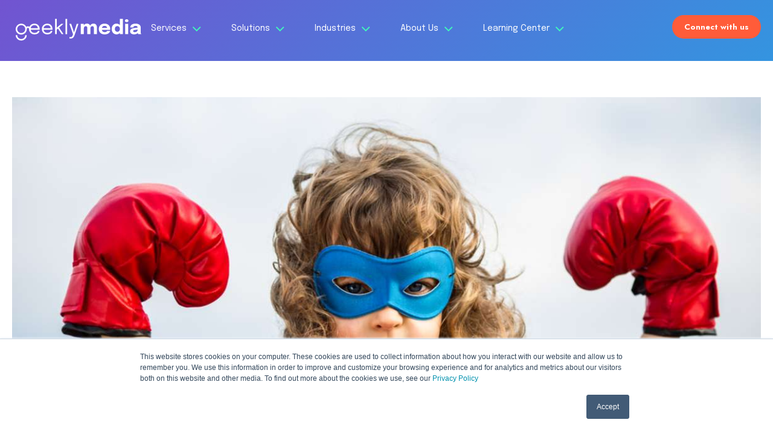

--- FILE ---
content_type: text/html; charset=UTF-8
request_url: https://www.geeklymedia.com/blog/unleash-hubspots-power-with-a-hubspot-portal-audit
body_size: 27388
content:
<!doctype html><html lang="en-us"><head>
    <meta charset="utf-8">
    <title>Unleash HubSpot's Power with a HubSpot Portal Audit</title>
    <link rel="shortcut icon" href="https://www.geeklymedia.com/hubfs/Geekly%20Media/Branding/Logo/Geekly-Favicon-01.ico">
    <meta name="description" content="How does a HubSpot portal audit help you unleash its power? Read insights into when you should conduct a HubSpot audit and help it work for your business!">
    
    
    
      
    
    
    
    

    
    <meta name="viewport" content="width=device-width, initial-scale=1">

    
    <meta property="og:description" content="How does a HubSpot portal audit help you unleash its power? Read insights into when you should conduct a HubSpot audit and help it work for your business!">
    <meta property="og:title" content="Unleash HubSpot's Power with a HubSpot Portal Audit">
    <meta name="twitter:description" content="How does a HubSpot portal audit help you unleash its power? Read insights into when you should conduct a HubSpot audit and help it work for your business!">
    <meta name="twitter:title" content="Unleash HubSpot's Power with a HubSpot Portal Audit">

    

    
    <style>
a.cta_button{-moz-box-sizing:content-box !important;-webkit-box-sizing:content-box !important;box-sizing:content-box !important;vertical-align:middle}.hs-breadcrumb-menu{list-style-type:none;margin:0px 0px 0px 0px;padding:0px 0px 0px 0px}.hs-breadcrumb-menu-item{float:left;padding:10px 0px 10px 10px}.hs-breadcrumb-menu-divider:before{content:'›';padding-left:10px}.hs-featured-image-link{border:0}.hs-featured-image{float:right;margin:0 0 20px 20px;max-width:50%}@media (max-width: 568px){.hs-featured-image{float:none;margin:0;width:100%;max-width:100%}}.hs-screen-reader-text{clip:rect(1px, 1px, 1px, 1px);height:1px;overflow:hidden;position:absolute !important;width:1px}
</style>


<style>
  .original_publish {  padding-top: 25px;  margin-bottom: -5px; }
  .blog_post__img { width: 53px; height: 53px; vertical-align: middle; border-radius: 100%; }
  .blog-post__social-sharing2 { display: flex; align-items: center; justify-content: center; padding-top: 50px; border-top: 1px solid #fff; max-width: 380px; margin: 0 auto; margin-top: 50px; }
  .blog-post__social-sharing2 h6.share-title { padding: 0; margin: 0; padding-right: 15px; font-weight: normal; text-transform: uppercase; }
  .blog-post__social-sharing2 .social-links a { background-color: #FF5B3A; }
  .blog-post__social-sharing2 .social-links a svg { transition: all 0.4s ease; }
  .blog-post__social-sharing2 .social-links a:hover svg { transform: scale(1.2)  translate(-50%, -50%); }

  .listing_index__row { display: flex; flex-flow: wrap; }
  .listing_index__column {     background-color: #FFFFFF; width: calc(100% / 3 - 12px); margin: 10px 6px; box-shadow: 0px 5px 21px #00000033; border-radius: 20px; position: relative; padding-bottom: 38px; }
  .listing_index__img { transition: all 0.4s ease; border-radius: 20px 20px 0 0; background-size: cover; background-position: center; background-repeat: no-repeat; height: 310px; }
  .author_index__details { display: flex; flex-flow: wrap; padding-bottom: 13px; }
  .authind__row { width: calc(100% - 30px); display: flex; flex-flow: wrap; align-items: center; }
  .authindshare__row {     position: relative; width: 30px; display: flex; align-items: end;      z-index: 1;
    padding-right: 20px; }
  .author_index_left { width: 53px; }
  .author_index_right { width: calc(100% - 53px); font-size: 13px; color: #313335; line-height: 20px; padding-left: 12px; }
  .author_index_left img { width: 53px; height: 53px; object-fit: cover; border-radius: 100%; }
  .author_index_right br { display: none; }
  .author_index_right span { display: block; }
  .author_index_right img { width: 14px; vertical-align: top; margin-right: 8px; }
  .blog-related-posts .listingr_index_title h3 { text-align:left; font-size: 24px; line-height: 34px; color: #313335; margin-bottom: 8px; }
  .author_index_content a { color: #FF5C39; font-size: 12px; line-height: 20px; font-weight: bold; position: absolute; bottom: 22px; }
  .listing_index__content { padding: 20px 20px; }
  .position_link{ position:absolute; top:0; bottom:0; left:0; right:0;  }
  .listing_index__imgcover {position: relative;overflow: hidden;     border-radius: 20px 20px 0 0; }
  .listing_index__column:hover .listing_index__img {transform: scale(1.05);}

  .blog-post__social-sharing { position: absolute; width: 46px; left:-14px; background-color: #fff; box-shadow: 0px 0px 12px rgb(0 0 0 / 25%); border-radius: 6px; top: -116px; transition: all 0.4s ease;  opacity: 0;   visibility: hidden; }

  .blog-post__social-sharing .social-links { flex-flow: wrap; padding: 0;     flex-direction: column;  }
  .blog-post__social-sharing .social-links img { display: inline-block; }
  .blog-post__social-sharing .social-links__icon { background: transparent !important; height: 25px; width: 25px; margin: 7px 3px; position: relative; }
  .blog-post__social-sharing .social-links__icon path { fill: #FF5B3A; }
  .blog-post__social-sharing .social-links__icon svg { width: 24px; height: 15px; }
  .blog-post__social-sharing .social-links__icon:before { }
  .blog-post__social-sharing:before { content: ""; position: absolute; width: 0; height: 0; margin-left: -0.5em; bottom: -1em; left: 50%; box-sizing: border-box; border: 0.5em solid #FFFFFF; border-color: transparent transparent #FFFFFF #FFFFFF; transform-origin: 0 0; transform: rotate(-45deg); box-shadow: -3px 3px 6px 0px rgb(0 0 0 / 10%); border-radius: 0 0 0 4.1px; }

  .authindshare__row:hover .blog-post__social-sharing { visibility: visible; opacity: 1; }
  .authindshare__row:hover .blog-post__social-sharing { opacity: 1; visibility: visible; transition: all 0.4s ease; }

  .body-container--blog-index .widget-type-cell > div.dnd-section:first-child >.row-fluid{  max-width: 1235px;
    width: 100%;   justify-content: center;  padding: 0 15px; }

  .blog_listing_index__main {padding-top: 65px;padding-bottom: 65px;}
  nav.blog-pagination {  margin: 0;  margin-bottom: 70px; }

  .blog_listing_subscript__main { background: transparent linear-gradient(287deg, #5834C7 0%, #0D83DB 100%) 0% 0% no-repeat padding-box; padding-top: 90px; padding-bottom: 90px; }
  .container { max-width: 1230px; margin: 0 auto; padding: 0 15px; }
  .blog_listing_subscript__header { text-align: center; color: #fff; }
  .blog_listing_subscript__header h2 { color: #fff; }
  .blog_listing_subscript__row form { position: relative; max-width: 665px; margin: 0 auto; margin-top: 30px; }
  .blog_listing_subscript__row form .hs_error_rollup { display: none !important; }
  .blog_listing_subscript__row form .hs_submit { position: absolute; right: 0; bottom: 0; }
  .blog_listing_subscript__row form input { border-radius: 40px; height: 58px !important; }
  .blog_listing_subscript__row form .input input { padding-left: 30px; padding-right: 175px; }
  .blog_listing_subscript__row form input[type=submit] { width: 180px; }
  .blog_listing_subscript__row label { display: none; }
  .blog_listing_subscript__row .hs-error-msgs .label { display: block !important; position: absolute; z-index: 9999; top: 62px; }
  .blog_listing_subscript__row form label { display: none; }
  .blog_listing_subscript__row form label.hs-error-msg { display: block; padding-left: 10px; padding-top: 10px; }

  .body-container--blog-post .blog-related-posts {  padding-bottom: 110px;  padding-top: 60px;  }
  .body-container--blog-post  .blog_post__overlay{    padding: 215px 0 168px;  } 

  .blog_page_header .logo { display: none; }
  .blog_page_header .color_logo { display: block !important; }
  .blog_page_header .header_new { background: #ffffff; box-shadow: 0px 3px 10px #00000029; position: static; padding: 20px 0; }
  .sticky .blog_page_header .header_new { background: #ffffff; padding: 15px 0; }
  .blog_page_header nav.navigation ul li.hsmenuitem>a { color: #313335; }
  .blog_page_header .hs-item-has-children>a:after { color: #ff5c39; }
  .blog_page_header .header_new__logo { line-height: 0; }
  .blog_page_header .header_new__row { align-items: center; }

  .blog-post { padding: 60px 0; }
  .blog_image img { width: 100%;  height: 450px; object-fit: cover;  }
  .blog-post__meta a{     color: #ff5c3a !important; }
  .blog-post .container { max-width: 1298px; }
  
  .blog-post .blog_content_wrapper { padding: 0 50px; }
  .blog-post .blog_content_wrapper .inner { background: #fff; /* margin-top: -150px; */ display: inline-block; vertical-align: top; width: 100%; padding: 50px 60px; }
  .blog-post .blog_content_wrapper ul.breadcrumbs { list-style: none; padding: 0; margin: 0; display: flex; flex-wrap: wrap; }
  .blog-post .blog_content_wrapper ul.breadcrumbs li:not(:last-child) { padding-right: 20px; position: relative; }
  .blog-post .blog_content_wrapper ul.breadcrumbs li:not(:last-child):after { position: absolute; content: "/"; right: 7px; top: 6px; }
  .blog-post .blog_content_wrapper ul.breadcrumbs li a { text-decoration: underline; color: #000000EB; font-family: Jost,sans-serif; font-size: 20px; }
  .blog-post .blog_content_wrapper .blog-post__meta {    text-transform: inherit;    font-family: Jost,sans-serif;   font-size: 15px;   opacity: 1; text-align: left; margin: 40px 0 20px; }
  .blog-post .blog_content_wrapper h1 { text-align: left; }
  .blog-post .blog_content_wrapper .blog-post__social-sharing2 { max-width: 100%; margin: 0; justify-content: flex-start; padding: 0; border: none; }
  .blog-post .blog_content_wrapper .share_date { display: flex; align-items: center; justify-content: space-between; flex-wrap: wrap; gap: 20px; padding: 35px 0 50px; border-bottom: 1px solid #c5c5c5; font-family: 'Jost'; font-weight: 700; color: #000000EB; }
  .blog-post .blog_content_wrapper .blog-post__social-sharing2 h6.share-title { text-transform: capitalize; font-weight: 700; }
  .blog-post .\ { max-width: 100%; padding-top: 50px; }
  .blog-post .blog-post__body h2 { margin: 30px 0 16px; }
  .blog-post .blog-post__body img { width: 100%; }
  .blog-post .btn { margin-top: 60px; }
  .blog-post .btn a.cta_button { background: #FF5B3A; color: #fff; font-size: 22px; font-weight: 700; font-family: 'Jost'; border-radius: 50px; padding: 15px 35px; display: inline-block; vertical-align: top; }

  .blog-post .blog-post__tags { max-width: 100%; padding: 40px 0; margin: 40px 0; border-top: 1px solid #c5c5c5; border-bottom: 1px solid #c5c5c5; display: flex; flex-wrap: wrap; gap: 20px; }
  .blog-post .blog-post__tags a.blog-post__tag-link { background: #0000001a; color: #000000EB; font-family: Jost,sans-serif; text-transform: capitalize; font-size: 16px; display: inline-block; vertical-align: top; padding: 9px 30px; }

  .prev_next_btn { display: flex; justify-content: space-between; }
  .prev_next_btn a { color: #000000EB; font-family: Jost,sans-serif; font-size: 16px; font-weight:600; }
  .prev_next_btn .prev_btn a svg { margin-right: 5px; }
  .prev_next_btn .next_btn a svg { margin-left: 5px; }


  
.custome_share_btn a.note { color: #3A3A3A; font-weight: 700; text-decoration: underline; }
.custome_share_btn a .a2a_svg { background: #F15E38 !important; float: none; display: flex; align-items: center; justify-content: center;  border-radius: 15px;  }
.custome_share_btn a .a2a_svg svg { height: 20px; }
.custome_share_btn a .a2a_svg svg path { fill: #fff; }
.custome_share_btn a .a2a_s_share2 svg path+path { fill: #3a3a3a !important; }
.custome_share_btn  .a2a_default_style:not(.a2a_flex_style) a{     padding: 0 3px;  }
 
  a.nolink {  pointer-events: none; }
  .blog_page_header .hs-item-has-children>a:hover:after{ color: #40feba;   }
  
  
/*    */
  .blog_audio_cover {
    padding: 20px 37px 25px 20px;
    background: #40ffba;
    border-radius: 10px;
        padding: 13px;
}

.blog_audio__clicp ._hs-audio-player_1smkl_1 {
    background: #FFFFFF;
    border-radius: 40px; 
}

.blog_audio__clicp ._hs-audio-player_1smkl_1:hover {
    background: #EBE4E4 !important;
}
  .blog_audio__clicp ._hs-audio-player_1smkl_1:hover ._control-button_1smkl_36 { background: transparent !important; }
.blog_audio__clicp ._hs-audio-player_1smkl_1 ._control-button_1smkl_36 {
    background: transparent !important;
}
  .blog_audio__text h4 {
    font-size: 28px; 
    line-height: 34px;
    margin: 0 0px 13px 0;
}

.blog_audio__text p {
    font-size: 24px;
    line-height: 30px;
    font-family: 'Jost';
}

.blog_audio__text {
    padding-bottom: 14px;
}
  
  .blog_audio__clicp ._slider-container_1smkl_161 {
    background: #bdbdbd !important;
}
  ._slider-played_1smkl_199 {
    background: #F15E38 !important;
}

._slider-control_1smkl_172 {
    background: #F15E38 !important;
}

._slider-control_1smkl_172:hover, ._slider-container_1smkl_161:focus-within ._slider-control_1smkl_172 {
    box-shadow: 0 0 2px 4px #f15e3866 !important;
}
  
  
  @media (max-width:1254px) {
    .blog_page_header .header_new { box-shadow: inherit; padding: 0; }
/*     .blog_page_header .header_new .mobile_header__main { background: #000;     padding: 10px 0;  }
    .sticky .blog_page_header .header_new .mobile_header__main { background-color: #e3e8f8; }
 */
    
    
     .blog_page_header .mobile_header__main {
      background-color: #fff;
      opacity: 1;
      padding: 12px 0 0;
      position: fixed;
      top: 0;
      transition: all .4s ease;
           box-shadow: 0px 3px 10px #00000029;
        
    }

     .blog_page_header .mwhite_logo {
      display: none
    }

    .blog_page_header .mheader__icon svg path {
      stroke: #313335
    }

    .blog_page_header .mcolor_logo {
      display: block
    }

    
    
    
  }

  
    
  @media (max-width:1150px){

    .listing_index__column{  width: calc(100% / 2 - 12px); }

  }

  @media (max-width:991px) {
    .blog-post .blog_content_wrapper { padding: 0 30px; }
    .blog-post .blog_content_wrapper .inner { margin-top: -100px; padding: 30px; }
._duration_1smkl_62 {
    white-space: nowrap;
}
  }

  @media (max-width:767px){

    .listing_index__column{  width: calc(100% / 1 - 12px); }

    .blog_listing_subscript__row form .hs_submit{     position: static;    text-align: center;  }
    .blog_listing_subscript__row form .input input{     padding-right: 30px;  }

    .body-container--blog-post  .blog_post__overlay{   padding: 180px 0 140px;  }

    .blog-post { padding-top: 120px !important; }
    .blog-post .blog_content_wrapper { padding: 0; }
    .blog-post .blog_content_wrapper .inner { margin-top: 30px; padding: 0; }
    .blog-post .blog_content_wrapper .blog-post__social-sharing2 .social-links { max-width: 100%; }
    .blog-post .blog-post__tags a.blog-post__tag-link { font-size: 16px; padding: 9px 25px; }
    .blog_image img{     height: auto;  }
 
    
    .blog-post__body a.cta_button { color:#ffffff;     text-align: center;  min-width: 148px;  }
    
    .cta-rounded-email{white-space:nowrap;}
    
    
    
    
    
  }
  
  @media(max-width:767px){
    .hs-audio-player._hs-audio-player_1smkl_1 {font-size: 14px !important;}
    ._duration_1smkl_62 {
    white-space: nowrap;
}
  }
  
  
@media(max-width:430px){
  .blog_audio__clicp * {
    font-size: 12px;
}
  
}
  
  
.hs-audio-player{ --secondary: #000; }

#bg_for_header {
  background: linear-gradient(135deg,#5835c8,#0f81da);
  opacity: 0.85;
  padding: 50px 0;
}
  
</style>

<link rel="stylesheet" href="https://www.geeklymedia.com/hubfs/hub_generated/template_assets/1/64796469373/1742565031452/template_main.min.css">
<link rel="stylesheet" href="https://www.geeklymedia.com/hubfs/hub_generated/template_assets/1/64796577660/1742565027171/template_blog.min.css">
<link rel="stylesheet" href="https://www.geeklymedia.com/hubfs/hub_generated/template_assets/1/64797601571/1742565024439/template_theme-overrides.min.css">
<link rel="stylesheet" href="https://www.geeklymedia.com/hubfs/hub_generated/template_assets/1/78669638267/1742565034257/template_Style.min.css">
<link rel="stylesheet" href="https://www.geeklymedia.com/hubfs/hub_generated/template_assets/1/113700383613/1754634857184/template_Style2.min.css">
<link rel="stylesheet" href="https://cdnjs.cloudflare.com/ajax/libs/tippy.js/0.3.0/tippy.css">
<link rel="stylesheet" href="https://www.geeklymedia.com/hubfs/hub_generated/module_assets/1/144505990497/1740990590806/module_Header_2023.min.css">
<link rel="stylesheet" href="https://www.geeklymedia.com/hubfs/hub_generated/module_assets/1/64796692379/1742192653347/module_heading.min.css">
<link rel="stylesheet" href="https://www.geeklymedia.com/hubfs/hub_generated/module_assets/1/64794253346/1742192641071/module_social-follow.min.css">
<link rel="preload" as="style" href="https://48752163.fs1.hubspotusercontent-na1.net/hubfs/48752163/raw_assets/media-default-modules/master/650/js_client_assets/assets/TrackPlayAnalytics-Cm48oVxd.css">

<link rel="preload" as="style" href="https://48752163.fs1.hubspotusercontent-na1.net/hubfs/48752163/raw_assets/media-default-modules/master/650/js_client_assets/assets/Tooltip-DkS5dgLo.css">

<style>
  @font-face {
    font-family: "Jost";
    font-weight: 400;
    font-style: normal;
    font-display: swap;
    src: url("/_hcms/googlefonts/Jost/regular.woff2") format("woff2"), url("/_hcms/googlefonts/Jost/regular.woff") format("woff");
  }
  @font-face {
    font-family: "Jost";
    font-weight: 700;
    font-style: normal;
    font-display: swap;
    src: url("/_hcms/googlefonts/Jost/700.woff2") format("woff2"), url("/_hcms/googlefonts/Jost/700.woff") format("woff");
  }
  @font-face {
    font-family: "Jost";
    font-weight: 700;
    font-style: normal;
    font-display: swap;
    src: url("/_hcms/googlefonts/Jost/700.woff2") format("woff2"), url("/_hcms/googlefonts/Jost/700.woff") format("woff");
  }
  @font-face {
    font-family: "Epilogue";
    font-weight: 400;
    font-style: normal;
    font-display: swap;
    src: url("/_hcms/googlefonts/Epilogue/regular.woff2") format("woff2"), url("/_hcms/googlefonts/Epilogue/regular.woff") format("woff");
  }
  @font-face {
    font-family: "Epilogue";
    font-weight: 700;
    font-style: normal;
    font-display: swap;
    src: url("/_hcms/googlefonts/Epilogue/700.woff2") format("woff2"), url("/_hcms/googlefonts/Epilogue/700.woff") format("woff");
  }
</style>

<!-- Editor Styles -->
<style id="hs_editor_style" type="text/css">
/* HubSpot Non-stacked Media Query Styles */
@media (min-width:768px) {
  .footer-row-0-vertical-alignment > .row-fluid {
    display: -ms-flexbox !important;
    -ms-flex-direction: row;
    display: flex !important;
    flex-direction: row;
  }
  .footer-column-9-vertical-alignment {
    display: -ms-flexbox !important;
    -ms-flex-direction: column !important;
    -ms-flex-pack: start !important;
    display: flex !important;
    flex-direction: column !important;
    justify-content: flex-start !important;
  }
  .footer-column-9-vertical-alignment > div {
    flex-shrink: 0 !important;
  }
  .footer-column-6-vertical-alignment {
    display: -ms-flexbox !important;
    -ms-flex-direction: column !important;
    -ms-flex-pack: start !important;
    display: flex !important;
    flex-direction: column !important;
    justify-content: flex-start !important;
  }
  .footer-column-6-vertical-alignment > div {
    flex-shrink: 0 !important;
  }
  .footer-column-3-vertical-alignment {
    display: -ms-flexbox !important;
    -ms-flex-direction: column !important;
    -ms-flex-pack: start !important;
    display: flex !important;
    flex-direction: column !important;
    justify-content: flex-start !important;
  }
  .footer-column-3-vertical-alignment > div {
    flex-shrink: 0 !important;
  }
  .footer-column-1-vertical-alignment {
    display: -ms-flexbox !important;
    -ms-flex-direction: column !important;
    -ms-flex-pack: start !important;
    display: flex !important;
    flex-direction: column !important;
    justify-content: flex-start !important;
  }
  .footer-column-1-vertical-alignment > div {
    flex-shrink: 0 !important;
  }
  .footer-column-1-row-2-vertical-alignment > .row-fluid {
    display: -ms-flexbox !important;
    -ms-flex-direction: row;
    display: flex !important;
    flex-direction: row;
  }
  .cell_16573489990152-vertical-alignment {
    display: -ms-flexbox !important;
    -ms-flex-direction: column !important;
    -ms-flex-pack: center !important;
    display: flex !important;
    flex-direction: column !important;
    justify-content: center !important;
  }
  .cell_16573489990152-vertical-alignment > div {
    flex-shrink: 0 !important;
  }
  .cell_1657348999014-vertical-alignment {
    display: -ms-flexbox !important;
    -ms-flex-direction: column !important;
    -ms-flex-pack: center !important;
    display: flex !important;
    flex-direction: column !important;
    justify-content: center !important;
  }
  .cell_1657348999014-vertical-alignment > div {
    flex-shrink: 0 !important;
  }
}
/* HubSpot Styles (default) */
.footer-row-0-padding {
  padding-top: 60px !important;
  padding-bottom: 0px !important;
  padding-left: px !important;
  padding-right: px !important;
}
.footer-row-1-padding {
  padding-top: 20px !important;
}
.footer-column-9-margin {
  margin-bottom: 40px !important;
}
.footer-column-6-margin {
  margin-bottom: 40px !important;
}
.footer-column-3-margin {
  margin-bottom: 40px !important;
}
.footer-column-1-margin {
  margin-bottom: 40px !important;
}
.cell_16573489990152-padding {
  padding-top: 5px !important;
  padding-bottom: 5px !important;
  padding-left: 5px !important;
  padding-right: 5px !important;
}
.cell_1657348999014-padding {
  padding-top: 5px !important;
  padding-bottom: 5px !important;
  padding-left: 5px !important;
  padding-right: 5px !important;
}
.footer-column-12-row-1-margin {
  margin-top: 12px !important;
  margin-bottom: 12px !important;
}
/* HubSpot Styles (mobile) */
@media (max-width: 767px) {
  .footer-row-0-padding {
    padding-top: 60px !important;
    padding-bottom: 0px !important;
  }
}
</style>
    <script type="application/ld+json">
{
  "mainEntityOfPage" : {
    "@type" : "WebPage",
    "@id" : "https://www.geeklymedia.com/blog/unleash-hubspots-power-with-a-hubspot-portal-audit"
  },
  "author" : {
    "name" : "Michael Park",
    "url" : "https://www.geeklymedia.com/blog/author/michael-park",
    "@type" : "Person"
  },
  "headline" : "Unleash HubSpot's Power with a HubSpot Portal Audit",
  "datePublished" : "2022-12-05T14:00:00.000Z",
  "dateModified" : "2024-05-21T15:35:24.488Z",
  "publisher" : {
    "name" : "Geekly Media",
    "logo" : {
      "url" : "https://f.hubspotusercontent30.net/hubfs/4024084/Geekly%20Media/Branding/Logo/Geekly-Logo-Main-01.png",
      "@type" : "ImageObject"
    },
    "@type" : "Organization"
  },
  "@context" : "https://schema.org",
  "@type" : "BlogPosting",
  "image" : [ "https://www.geeklymedia.com/hubfs/Stock%20images/Superhero%20kid%20wearing%20boxing%20gloves%20against%20blue%20sky%20background.jpg" ]
}
</script>


    
<!--  Added by GoogleTagManager integration -->
<script>
var _hsp = window._hsp = window._hsp || [];
window.dataLayer = window.dataLayer || [];
function gtag(){dataLayer.push(arguments);}

var useGoogleConsentModeV2 = true;
var waitForUpdateMillis = 1000;



var hsLoadGtm = function loadGtm() {
    if(window._hsGtmLoadOnce) {
      return;
    }

    if (useGoogleConsentModeV2) {

      gtag('set','developer_id.dZTQ1Zm',true);

      gtag('consent', 'default', {
      'ad_storage': 'denied',
      'analytics_storage': 'denied',
      'ad_user_data': 'denied',
      'ad_personalization': 'denied',
      'wait_for_update': waitForUpdateMillis
      });

      _hsp.push(['useGoogleConsentModeV2'])
    }

    (function(w,d,s,l,i){w[l]=w[l]||[];w[l].push({'gtm.start':
    new Date().getTime(),event:'gtm.js'});var f=d.getElementsByTagName(s)[0],
    j=d.createElement(s),dl=l!='dataLayer'?'&l='+l:'';j.async=true;j.src=
    'https://www.googletagmanager.com/gtm.js?id='+i+dl;f.parentNode.insertBefore(j,f);
    })(window,document,'script','dataLayer','GTM-PXFHCQM');

    window._hsGtmLoadOnce = true;
};

_hsp.push(['addPrivacyConsentListener', function(consent){
  if(consent.allowed || (consent.categories && consent.categories.analytics)){
    hsLoadGtm();
  }
}]);

</script>

<!-- /Added by GoogleTagManager integration -->


<!--Snippet # 1: Local Business Schema - Sitewide -->
<script type="application/ld+json">
{
    "@context": "https://schema.org",
    "@graph": [{

        "@type": "LocalBusiness",
        "@id": "100178776099",
        "name": "Geekly Media",
        "description": "At Geekly Media, we work with Property Management, Real Estate, Prop-Tech, and other companies serving the Housing Industry to grow and scale their businesses through the use of HubSpot process and marketing automation.",
        "url": "https://www.geeklymedia.com/",
        "logo": "https://www.geeklymedia.com/hubfs/Imported%20images/Geekly-Logo-White-01.svg",
        "hasMap": "https://maps.app.goo.gl/dN8CRtkBVrv2sz436",
        "currenciesAccepted": "USD",
        "paymentAccepted": "Visa, MC, PayPal, Amex",
        "priceRange": "$$",
        "openingHours": "Mo 0900-1800 Tu 0900-1800 We 0900-1800 Th 0900-1800 Fr 0900-1800",
        "alternateName": "geekly media, media, hubspot, inbound marketing, agency, marketing agency",
        "address": {
            "@type": "PostalAddress",
            "postalCode": "75070",
            "addressRegion": "Texas",
            "addressCountry": "United States",
            "streetAddress": "1402 S Custer Rd Suite 704",
            "addressLocality": "McKinney"

        },
        "contactPoint": {
            "@type": "ContactPoint",
            "contactType": "Customer Service",
            "areaServed": ["US", "TX"]
        },
        "geo": {
            "@type": "GeoCoordinates",
            "name": "Geekly Media",
            "postalCode": "29407",
            "latitude": "33.1910972",
            "longitude": "-96.7347525",
            "description": "Our office location can be found here."
        },
            "mainEntityOfPage": "100178776099",
            "sameAs": [
                "https://www.facebook.com/GeeklyMedia",
                "https://www.linkedin.com/company/geekly-media",
                "https://twitter.com/Geekly_Media",
                "https://www.instagram.com/geekly_media/",
                "https://www.youtube.com/channel/UCW7kAROW7-2isE1DbjZWKLA",
                "https://www.tiktok.com/@geekly_media"
            ],
            "knowsAbout": [
                "Inbound marketing",
                "Marketing automation",
                "HubSpot services",
                "Sales enablement",
                "Lead-Generating Websites",
                "Marketing services",
                "Sales",
                "Websites",
                "SEO",
                "Ads",
                "ReGeek"
            ],
            "hasOfferCatalog": {
                "@type": "OfferCatalog",
                "name": "GeeklyMedia",
                "@id": "https://www.geeklymedia.com/",
                "url": "https://www.geeklymedia.com/",

                "itemListElement": [{

                        "@type": "Offer",
                        "itemOffered": [{
                            "@type": "Service",
                            "name": "Inbound marketing",
                            "@id": "https://www.geeklymedia.com/inbound-marketing-services",
                            "url": "https://www.geeklymedia.com/inbound-marketing-services",
                            "description": "Inbound marketing should be the backbone of your lead-generation strategy — and the backbone of any successful inbound marketing strategy should begin with the Hey, Geekly! methodology.
The Hey, Geekly! methodology is a framework to help you find out what your customers are searching for and answer those questions through your website with your online marketing assets.
Once potential customers find your website and let you know they're interested in your products or services by providing their information, the backend of your inbound marketing efforts can nurture those leads until they become a customer."
                        }, {
                            "@type": "Service",
                            "name": "HubSpot services",
                            "@id": "https://www.geeklymedia.com/hubspot-services",
                            "url": "https://www.geeklymedia.com/hubspot-services",
                            "description": "HubSpot is the most powerful marketing, sales, service, and CMS platform on the planet. That said, getting the most out of your portal can be a daunting task. Our streamlined onboarding, implementation, marketing, sales, and website services can turn your HubSpot portal into the revenue-generating machine you always knew it could be."
                        }, {
                            "@type": "Service",
                            "name": "Websites",
                            "@id": "https://www.geeklymedia.com/websites",
                            "url": "https://www.geeklymedia.com/websites",
                            "description": "Websites don't take vacations. They are always working (or not working) for you 24 hours a day, 7 days a week.
A good website designed with marketing and sales in mind will act as an extension of your sales team. Therefore, your website is one of the most important investments you can make to grow your business! It's important to work with a team dedicated to creating not just another boring website — but a lead-generating machine."
                        }, {
                            "@type": "Service",
                            "name": "SEO",
                            "@id": "https://www.geeklymedia.com/seo-services",
                            "url": "https://www.geeklymedia.com/seo-services",
                            "description": "An SEO — or search engine optimization — strategy is essential for your lead-generating website. Search engines like Google can't determine the message you're trying to convey (or lead potential customers to you) without proper optimization.
Our Search Engine Optimization (SEO) Geeks will implement a powerful strategy to ensure that search engines like Google
will rank your website higher than your competitors."
                        }, {
                            "@type": "Service",
                            "name": "Pay-Per-Click Ads",
                            "@id": "https://www.geeklymedia.com/paid-ads",
                            "url": "https://www.geeklymedia.com/paid-ads",
                            "description": "Working with a Geekly Media pay-per-click engineer is the best way to make your PPC dollar go further and produce the quality leads you need (sooner rather than later)! Paid advertising is an effective way to drive the right traffic to your website — if you know what you're doing. Paid Ads deliver the leads you need sooner (rather than later). We use intent-based retargeting and HubSpot's powerful analytics tools to ensure no lead is ever lost. Let us take the guesswork out of paid advertising so you can focus on closing the new leads you'll generate. When used with an optimized inbound marketing strategy, paid advertising can help you achieve better results and maximize your ROI."
                        }]
                    }

                ]

            }
        }]
    }]
}
</script>

<link rel="amphtml" href="https://www.geeklymedia.com/blog/unleash-hubspots-power-with-a-hubspot-portal-audit?hs_amp=true">

<meta property="og:image" content="https://www.geeklymedia.com/hubfs/Stock%20images/Superhero%20kid%20wearing%20boxing%20gloves%20against%20blue%20sky%20background.jpg">
<meta property="og:image:width" content="1200">
<meta property="og:image:height" content="800">

<meta name="twitter:image" content="https://www.geeklymedia.com/hubfs/Stock%20images/Superhero%20kid%20wearing%20boxing%20gloves%20against%20blue%20sky%20background.jpg">


<meta property="og:url" content="https://www.geeklymedia.com/blog/unleash-hubspots-power-with-a-hubspot-portal-audit">
<meta name="twitter:card" content="summary_large_image">

<link rel="canonical" href="https://www.geeklymedia.com/blog/unleash-hubspots-power-with-a-hubspot-portal-audit">

<meta property="og:type" content="article">
<link rel="alternate" type="application/rss+xml" href="https://www.geeklymedia.com/blog/rss.xml">
<meta name="twitter:domain" content="www.geeklymedia.com">
<meta name="twitter:site" content="@Geekly_Media">
<script src="//platform.linkedin.com/in.js" type="text/javascript">
    lang: en_US
</script>

<meta http-equiv="content-language" content="en-us">






    
 
   
    
   
   
    
  <meta name="generator" content="HubSpot"></head>
  <body>
<!--  Added by GoogleTagManager integration -->
<noscript><iframe src="https://www.googletagmanager.com/ns.html?id=GTM-PXFHCQM" height="0" width="0" style="display:none;visibility:hidden"></iframe></noscript>

<!-- /Added by GoogleTagManager integration -->

<!--     <div id="preloader">
      <div id="preloader_preload"></div>
    </div> -->
    
    
    
    
    
    
    
    <div class="body-wrapper   hs-content-id-90815556786 hs-blog-post hs-blog-id-5459722778">
      
        <div data-global-resource-path="Melinda/templates/partials/header_new_2023.html"><div id="hs_cos_wrapper_header" class="hs_cos_wrapper hs_cos_wrapper_widget hs_cos_wrapper_type_module" style="" data-hs-cos-general-type="widget" data-hs-cos-type="module"><header class="header_new new_header">
  <div class="container desktop_header">
    <div class="header_new__row">

      <div class="header_new__logo">
        <div class="logo">
          
          <span id="hs_cos_wrapper_header_" class="hs_cos_wrapper hs_cos_wrapper_widget hs_cos_wrapper_type_logo" style="" data-hs-cos-general-type="widget" data-hs-cos-type="logo"><a href="//www.geeklymedia.com" id="hs-link-header_" style="border-width:0px;border:0px;"><img src="https://www.geeklymedia.com/hubfs/Imported%20images/Geekly-Logo-White-01.svg" class="hs-image-widget " height="98" style="height: auto;width:437px;border-width:0px;border:0px;" width="437" alt="Geekly-Logo-White-01" title="Geekly-Logo-White-01" loading=""></a></span>
        </div>

        <div class="color_logo" style="display: none;">
          
          <span id="hs_cos_wrapper_header_" class="hs_cos_wrapper hs_cos_wrapper_widget hs_cos_wrapper_type_logo" style="" data-hs-cos-general-type="widget" data-hs-cos-type="logo"><a href="//www.geeklymedia.com" id="hs-link-header_" style="border-width:0px;border:0px;"><img src="https://www.geeklymedia.com/hs-fs/hubfs/color_logo.png?width=1725&amp;height=303&amp;name=color_logo.png" class="hs-image-widget " height="303" style="height: auto;width:1725px;border-width:0px;border:0px;" width="1725" alt="color_logo" title="color_logo" loading="" srcset="https://www.geeklymedia.com/hs-fs/hubfs/color_logo.png?width=863&amp;height=152&amp;name=color_logo.png 863w, https://www.geeklymedia.com/hs-fs/hubfs/color_logo.png?width=1725&amp;height=303&amp;name=color_logo.png 1725w, https://www.geeklymedia.com/hs-fs/hubfs/color_logo.png?width=2588&amp;height=455&amp;name=color_logo.png 2588w, https://www.geeklymedia.com/hs-fs/hubfs/color_logo.png?width=3450&amp;height=606&amp;name=color_logo.png 3450w, https://www.geeklymedia.com/hs-fs/hubfs/color_logo.png?width=4313&amp;height=758&amp;name=color_logo.png 4313w, https://www.geeklymedia.com/hs-fs/hubfs/color_logo.png?width=5175&amp;height=909&amp;name=color_logo.png 5175w" sizes="(max-width: 1725px) 100vw, 1725px"></a></span>
        </div>

      </div>

      <div class="header_new__nav navigation">
        <nav class="navigation">
          <span class="hs_cos_wrapper hs_cos_wrapper_widget hs_cos_wrapper_type_menu">
            <div class="hs-menu-wrapper active-branch flyouts hs-menu-flow-horizontal">
              <ul role="menu" class="active-branch">

                
                <li class="hs-menu-item hs-menu-depth-1  hs-item-has-children  hsmenuitem services  two_column">
                  
                  
                  <a>
                    Services
                  </a>
                  
                  <div class="megamenu__hover">
                    <div class="mega_menu__main p_relative">
                      
                      <div class="megamenu__col">
                        
                        
                        <a href="https://www.geeklymedia.com/websites">
                          <div class="megamenu__icon">
                            
                            
                            
                            
                            
                            
                            <img src="https://www.geeklymedia.com/hubfs/Geekly%20Media/Website/New%20Navigation%20-%20Nov%202023/Services%20Icons/icon-website.svg" alt="icon-website" loading="lazy" width="24" height="25" style="max-width: 100%; height: auto;">
                            
                          </div>
                          <div class="megamenu__text">
                            <h4>
                              Websites
                              
                            </h4>
                            <div class="content">
                              <p>Lead Generating Websites That Drive Results.</p>
                            </div>
                          </div>
                        </a>
                        
                      </div>
                      
                      <div class="megamenu__col">
                        
                        
                        <a href="https://www.geeklymedia.com/paid-ads">
                          <div class="megamenu__icon">
                            
                            
                            
                            
                            
                            
                            <img src="https://www.geeklymedia.com/hubfs/Geekly%20Media/Website/New%20Navigation%20-%20Nov%202023/Services%20Icons/icon-paid-ads.svg" alt="icon-paid-ads" loading="lazy" width="27" height="23" style="max-width: 100%; height: auto;">
                            
                          </div>
                          <div class="megamenu__text">
                            <h4>
                              Paid Ads
                              
                            </h4>
                            <div class="content">
                              <p>Generate the right leads, right now!</p>
                            </div>
                          </div>
                        </a>
                        
                      </div>
                      
                      <div class="megamenu__col">
                        
                        
                        <a href="https://www.geeklymedia.com/hubspot-services">
                          <div class="megamenu__icon">
                            
                            
                            
                            
                            
                            
                            <img src="https://www.geeklymedia.com/hubfs/Geekly%20Media/Website/New%20Navigation%20-%20Nov%202023/Services%20Icons/icon-hubspot.svg" alt="icon-hubspot" loading="lazy" width="28" height="30" style="max-width: 100%; height: auto;">
                            
                          </div>
                          <div class="megamenu__text">
                            <h4>
                              Hubspot Services
                              
                            </h4>
                            <div class="content">
                              <p>The most powerful marketing, sales, service, and CMS platform on the planet.</p>
                            </div>
                          </div>
                        </a>
                        
                      </div>
                      
                      <div class="megamenu__col">
                        
                        
                        <a href="https://www.geeklymedia.com/seo-services">
                          <div class="megamenu__icon">
                            
                            
                            
                            
                            
                            
                            <img src="https://www.geeklymedia.com/hubfs/Geekly%20Media/Website/New%20Navigation%20-%20Nov%202023/Services%20Icons/icon-seo.svg" alt="icon-seo" loading="lazy" style="max-width: 100%; height: auto;">
                            
                          </div>
                          <div class="megamenu__text">
                            <h4>
                              SEO
                              
                            </h4>
                            <div class="content">
                              <p>They Search. &nbsp;You Show Up.</p>
                            </div>
                          </div>
                        </a>
                        
                      </div>
                      
                      <div class="megamenu__col">
                        
                        
                        <a href="https://www.geeklymedia.com/inbound-marketing-services">
                          <div class="megamenu__icon">
                            
                            
                            
                            
                            
                            
                            <img src="https://www.geeklymedia.com/hubfs/Geekly%20Media/Website/New%20Navigation%20-%20Nov%202023/Services%20Icons/icon-inbound-marketing.svg" alt="icon-inbound-marketing" loading="lazy" style="max-width: 100%; height: auto;">
                            
                          </div>
                          <div class="megamenu__text">
                            <h4>
                              Inbound Marketing
                              
                            </h4>
                            <div class="content">
                              <p>Your Ticket to Increased Organic Traffic.</p>
                            </div>
                          </div>
                        </a>
                        
                      </div>
                      
                      <div class="megamenu__col">
                        
                        
                        <a href="https://www.geeklymedia.com/hubspot-sales-enablement">
                          <div class="megamenu__icon">
                            
                            
                            
                            
                            
                            
                            <img src="https://www.geeklymedia.com/hubfs/Geekly%20Media/Website/New%20Navigation%20-%20Nov%202023/Services%20Icons/icon-sales-enablement.svg" alt="icon-sales-enablement" loading="lazy" width="27" height="27" style="max-width: 100%; height: auto;">
                            
                          </div>
                          <div class="megamenu__text">
                            <h4>
                              Sales Enablement
                              
                            </h4>
                            <div class="content">
                              <p>Boost sales with strategic tools and techniques.</p>
                            </div>
                          </div>
                        </a>
                        
                      </div>
                      
                    </div>
                  </div>

                  
                </li>
                
                <li class="hs-menu-item hs-menu-depth-1  hs-item-has-children  hsmenuitem solutions  one_column">
                  
                  
                  <a>
                    Solutions
                  </a>
                  
                  <div class="megamenu__hover">
                    <div class="mega_menu__main p_relative">
                      
                      <div class="megamenu__col">
                        
                        
                        <a href="https://www.geeklymedia.com/flex-retainer">
                          <div class="megamenu__icon">
                            
                            
                            
                            
                            
                            
                            <img src="https://www.geeklymedia.com/hubfs/Geekly%20Media/Website/New%20Navigation%20-%20Nov%202023/Solution%20Icons/Navigation-icons_Flex-Retainer.svg" alt="Navigation-icons_Flex-Retainer" loading="lazy" width="28" height="28" style="max-width: 100%; height: auto;">
                            
                          </div>
                          <div class="megamenu__text">
                            <h4>
                              Marketing Retainers
                              
                            </h4>
                            <div class="content">
                              <p>Transform your operations with our flexible, results-driven retainer packages.</p>
                            </div>
                          </div>
                        </a>
                        
                      </div>
                      
                      <div class="megamenu__col">
                        
                        
                        <a href="https://www.geeklymedia.com/pmos-the-geekly-media-property-management-operating-system">
                          <div class="megamenu__icon">
                            
                            
                            
                            
                            
                            
                            <img src="https://www.geeklymedia.com/hubfs/Geekly%20Media/Website/New%20Navigation%20-%20Nov%202023/Solution%20Icons/Navigation-icons_PMOS.svg" alt="Navigation-icons_PMOS" loading="lazy" width="28" height="28" style="max-width: 100%; height: auto;">
                            
                          </div>
                          <div class="megamenu__text">
                            <h4>
                              PMOS
                              
                            </h4>
                            <div class="content">
                              <p>Efficient property management through integrated solutions.</p>
                            </div>
                          </div>
                        </a>
                        
                      </div>
                      
                      <div class="megamenu__col">
                        
                        
                        <a href="https://www.geeklymedia.com/property-management-marketing">
                          <div class="megamenu__icon">
                            
                            
                            
                            
                            
                            
                            <img src="https://www.geeklymedia.com/hubfs/Geekly%20Media/Website/New%20Navigation%20-%20Nov%202023/Solution%20Icons/Navigation-icons_PMMA.svg" alt="Navigation-icons_PMMA" loading="lazy" width="28" height="28" style="max-width: 100%; height: auto;">
                            
                          </div>
                          <div class="megamenu__text">
                            <h4>
                              PMMA
                              
                            </h4>
                            <div class="content">
                              <p>Marketing strategies designed for property management growth.</p>
                            </div>
                          </div>
                        </a>
                        
                      </div>
                      
                      <div class="megamenu__col">
                        
                        
                        <a href="https://www.geeklymedia.com/hubspot-onboarding-services">
                          <div class="megamenu__icon">
                            
                            
                            
                            
                            
                            
                            <img src="https://www.geeklymedia.com/hubfs/Geekly%20Media/Website/New%20Navigation%20-%20Nov%202023/Solution%20Icons/Navigation-icons_Hubspot%20Onboarding.svg" alt="Navigation-icons_Hubspot Onboarding" loading="lazy" width="28" height="28" style="max-width: 100%; height: auto;">
                            
                          </div>
                          <div class="megamenu__text">
                            <h4>
                              HubSpot Onboarding
                              
                            </h4>
                            <div class="content">
                              <p>Seamless setup and transition into HubSpot.</p>
                            </div>
                          </div>
                        </a>
                        
                      </div>
                      
                      <div class="megamenu__col">
                        
                        
                        <a href="https://www.geeklymedia.com/hubspot-portal-audit">
                          <div class="megamenu__icon">
                            
                            
                            
                            
                            
                            
                            <img src="https://www.geeklymedia.com/hubfs/Geekly%20Media/Website/New%20Navigation%20-%20Nov%202023/Solution%20Icons/Navigation-icons_Portal%20Audit.svg" alt="Navigation-icons_Portal Audit" loading="lazy" width="28" height="28" style="max-width: 100%; height: auto;">
                            
                          </div>
                          <div class="megamenu__text">
                            <h4>
                              HubSpot Portal Audits
                              
                            </h4>
                            <div class="content">
                              <p>Optimize your HubSpot portal for peak performance.</p>
                            </div>
                          </div>
                        </a>
                        
                      </div>
                      
                      <div class="megamenu__col">
                        
                        
                        <a href="https://www.geeklymedia.com/hubspot-portal-administration">
                          <div class="megamenu__icon">
                            
                            
                            
                            
                            
                            
                            <img src="https://www.geeklymedia.com/hubfs/Geekly%20Media/Website/New%20Navigation%20-%20Nov%202023/Solution%20Icons/Navigation-icons_HubSpot%20Maintenance.svg" alt="Navigation-icons_HubSpot Maintenance" loading="lazy" width="28" height="28" style="max-width: 100%; height: auto;">
                            
                          </div>
                          <div class="megamenu__text">
                            <h4>
                              HubSpot Administration and Maintenance
                              
                            </h4>
                            <div class="content">
                              <p>Expert management for your HubSpot portal.</p>
                            </div>
                          </div>
                        </a>
                        
                      </div>
                      
                    </div>
                  </div>

                  
                </li>
                
                <li class="hs-menu-item hs-menu-depth-1  hs-item-has-children  hsmenuitem industries  one_column">
                  
                  
                  <a>
                    Industries
                  </a>
                  
                  <div class="megamenu__hover">
                    <div class="mega_menu__main p_relative">
                      
                      <div class="megamenu__col">
                        
                        
                        <a href="https://www.geeklymedia.com/residential-property-management">
                          <div class="megamenu__icon">
                            
                            
                            
                            
                            
                            
                            <img src="https://www.geeklymedia.com/hubfs/Geekly%20Media/Website/New%20Navigation%20-%20Nov%202023/Industries/icon-residential-pm.svg" alt="icon-residential-pm" loading="lazy" width="27" height="27" style="max-width: 100%; height: auto;">
                            
                          </div>
                          <div class="megamenu__text">
                            <h4>
                              Residential Property Management
                              
                            </h4>
                            <div class="content">
                              <p>Growth solutions for residential property management.</p>
                            </div>
                          </div>
                        </a>
                        
                      </div>
                      
                      <div class="megamenu__col">
                        
                        
                        <a href="https://www.geeklymedia.com/commercial-property-management">
                          <div class="megamenu__icon">
                            
                            
                            
                            
                            
                            
                            <img src="https://www.geeklymedia.com/hubfs/Geekly%20Media/Website/New%20Navigation%20-%20Nov%202023/Industries/icon-commercial-pm.svg" alt="icon-commercial-pm" loading="lazy" width="28" height="28" style="max-width: 100%; height: auto;">
                            
                          </div>
                          <div class="megamenu__text">
                            <h4>
                              Commercial Property Management
                              
                            </h4>
                            <div class="content">
                              <p>Marketing solutions for commercial property management.</p>
                            </div>
                          </div>
                        </a>
                        
                      </div>
                      
                      <div class="megamenu__col">
                        
                        
                        <a href="https://www.geeklymedia.com/roofing-home-services">
                          <div class="megamenu__icon">
                            
                            
                            
                            
                            
                            
                            <img src="https://www.geeklymedia.com/hubfs/Geekly%20Media/Website/New%20Navigation%20-%20Nov%202023/Industries/icon-roofing.svg" alt="icon-roofing" loading="lazy" width="30" height="24" style="max-width: 100%; height: auto;">
                            
                          </div>
                          <div class="megamenu__text">
                            <h4>
                              Roofing &amp; Home Services
                              
                            </h4>
                            <div class="content">
                              <p>Tailored marketing solutions for roofing and home services businesses.</p>
                            </div>
                          </div>
                        </a>
                        
                      </div>
                      
                      <div class="megamenu__col">
                        
                        
                        <a href="https://www.geeklymedia.com/proptech">
                          <div class="megamenu__icon">
                            
                            
                            
                            
                            
                            
                            <img src="https://www.geeklymedia.com/hubfs/Geekly%20Media/Website/New%20Navigation%20-%20Nov%202023/Industries/Navigation-icons_Proptech.svg" alt="Navigation-icons_Proptech" loading="lazy" width="28" height="28" style="max-width: 100%; height: auto;">
                            
                          </div>
                          <div class="megamenu__text">
                            <h4>
                              PropTech
                              
                            </h4>
                            <div class="content">
                              <p>Innovative marketing solutions for the PropTech industry.</p>
                            </div>
                          </div>
                        </a>
                        
                      </div>
                      
                    </div>
                  </div>

                  
                </li>
                
                <li class="hs-menu-item hs-menu-depth-1  hs-item-has-children  hsmenuitem about_us  one_column">
                  
                  
                  <a>
                    About Us
                  </a>
                  
                  <div class="megamenu__hover">
                    <div class="mega_menu__main p_relative">
                      
                      <div class="megamenu__col">
                        
                        
                        <a href="https://www.geeklymedia.com/about-us">
                          <div class="megamenu__icon">
                            
                            
                            
                            
                            
                            
                            <img src="https://www.geeklymedia.com/hubfs/Geekly%20Media/Website/New%20Navigation%20-%20Nov%202023/About%20Us/icon-about-geekly.svg" alt="icon-about-geekly" loading="lazy" width="27" height="20" style="max-width: 100%; height: auto;">
                            
                          </div>
                          <div class="megamenu__text">
                            <h4>
                              About Geekly
                              
                            </h4>
                            <div class="content">
                              <p>Group of dedicated professionals with a shared passion for online marketing and media services.</p>
                            </div>
                          </div>
                        </a>
                        
                      </div>
                      
                      <div class="megamenu__col">
                        
                        
                        <a href="https://www.geeklymedia.com/testimonials">
                          <div class="megamenu__icon">
                            
                            
                            
                            
                            
                            
                            <img src="https://www.geeklymedia.com/hubfs/Geekly%20Media/Website/New%20Navigation%20-%20Nov%202023/About%20Us/icon-testimonials.svg" alt="icon-testimonials" loading="lazy" style="max-width: 100%; height: auto;">
                            
                          </div>
                          <div class="megamenu__text">
                            <h4>
                              Testimonials
                              
                            </h4>
                            <div class="content">
                              <p>Delivering happiness to our clients</p>
                            </div>
                          </div>
                        </a>
                        
                      </div>
                      
                      <div class="megamenu__col">
                        
                        
                        <a href="https://www.geeklymedia.com/careers">
                          <div class="megamenu__icon">
                            
                            
                            
                            
                            
                            
                            <img src="https://www.geeklymedia.com/hubfs/Geekly%20Media/Website/New%20Navigation%20-%20Nov%202023/About%20Us/icon-careers.svg" alt="icon-careers" loading="lazy" width="28" height="24" style="max-width: 100%; height: auto;">
                            
                          </div>
                          <div class="megamenu__text">
                            <h4>
                              Careers
                              
                            </h4>
                            <div class="content">
                              <p>Browse open positions and submit your resume to express your interest in working with Geekly Media.</p>
                            </div>
                          </div>
                        </a>
                        
                      </div>
                      
                    </div>
                  </div>

                  
                </li>
                

                <li class="hs-menu-item hs-menu-depth-1 hs-item-has-children hsmenuitem {{item.text_field}}}">
                  
                  
                  <a href="https://www.geeklymedia.com/resources">
                    Learning Center
                  </a>
                  <div class="megamenu__hover">
                    <div class="mega_menu__main learnmenu__main">

                      <div class="learnmenu__col">
                        <div class="hd__header">
                          <h3>
                            Geekly Blog
                          </h3>
                          <div class="hdlink__header">
                            
                            
                            <a href="https://www.geeklymedia.com/blog">
                              View All Posts
                              <svg xmlns="http://www.w3.org/2000/svg" width="18" height="18" viewbox="0 0 18 18">
                                <g id="Group_11100" data-name="Group 11100" transform="translate(-3229.304 319.144)">
                                  <circle id="Ellipse_714" data-name="Ellipse 714" cx="9" cy="9" r="9" transform="translate(3229.304 -319.144)" fill="#ededed" />
                                  <path id="Icon_ionic-ios-arrow-round-forward" data-name="Icon ionic-ios-arrow-round-forward" d="M13.52,11.365a.4.4,0,0,0,0,.566L15.386,13.8H8.272a.4.4,0,0,0,0,.8h7.112l-1.869,1.872a.4.4,0,0,0,0,.566.4.4,0,0,0,.563,0l2.534-2.552h0a.449.449,0,0,0,.083-.126.381.381,0,0,0,.031-.154.4.4,0,0,0-.114-.28L14.08,11.374A.392.392,0,0,0,13.52,11.365Z" transform="translate(3226.001 -324.214)" fill="#313335" stroke="#313335" stroke-width="0.5" />
                                </g>
                              </svg>

                            </a>
                          </div>
                        </div>

                        <div class="hd__blogall">

                          
                          

                          <div class="hd_bloga__col">
                            <a href="https://www.geeklymedia.com/blog/the-life-of-a-property-under-management">
                              <div class="author_index__details">
                                <div class="authind__row">
                                  <div class="author_index_left">
                                    <img src="https://www.geeklymedia.com/hubfs/Untitled%20design%20(40)-1.png" loading="lazy" alt="Picture of Heather Park">
                                  </div>
                                  <div class="author_index_right">
                                    <span>Heather Park</span>
                                    <span>May 22, 2025 &nbsp;&nbsp;|&nbsp;&nbsp; <img src="https://www.geeklymedia.com/hubfs/Image%202022/Icon%20feather-clock.svg" alt="icon"> 

                                      
                                      
                                      
                                      
                                      
                                      9 min read
                                       
                                    </span>
                                    <div class="author_index__header">
                                      <h3>
                                        The Property Management Life Cycle: A Guide
                                      </h3>
                                    </div>
                                  </div>
                                </div>
                                <div class="authindshare__row">

                                </div>
                              </div>
                              <div class="author_index__header" style="display:none;">
                                <h3>
                                  The Property Management Life Cycle: A Guide
                                </h3>
                              </div>
                            </a>      
                          </div>

                          

                          <div class="hd_bloga__col">
                            <a href="https://www.geeklymedia.com/blog/the-fractional-cmo-job-description-driving-success-in-property-management">
                              <div class="author_index__details">
                                <div class="authind__row">
                                  <div class="author_index_left">
                                    <img src="https://www.geeklymedia.com/hubfs/Untitled%20design%20(40)-1.png" loading="lazy" alt="Picture of Heather Park">
                                  </div>
                                  <div class="author_index_right">
                                    <span>Heather Park</span>
                                    <span>May 15, 2025 &nbsp;&nbsp;|&nbsp;&nbsp; <img src="https://www.geeklymedia.com/hubfs/Image%202022/Icon%20feather-clock.svg" alt="icon"> 

                                      
                                      
                                      
                                      
                                      
                                      13 min read
                                       
                                    </span>
                                    <div class="author_index__header">
                                      <h3>
                                        The Fractional CMO Job Description: Driving Success in Property Management Marketing
                                      </h3>
                                    </div>
                                  </div>
                                </div>
                                <div class="authindshare__row">

                                </div>
                              </div>
                              <div class="author_index__header" style="display:none;">
                                <h3>
                                  The Fractional CMO Job Description: Driving Success in Property Management Marketing
                                </h3>
                              </div>
                            </a>      
                          </div>

                          



                        </div>


                      </div>

                      <!-- Col2 -->
                      <div class="learnmenu__col">
                        <div class="hd__header">
                          <h3>
                            Free Resources
                          </h3>
                          <div class="hdlink__header">
                            
                            
                            <a href="https://www.geeklymedia.com/resources">
                              View All Resources

                              <svg xmlns="http://www.w3.org/2000/svg" width="18" height="18" viewbox="0 0 18 18">
                                <g id="Group_11100" data-name="Group 11100" transform="translate(-3229.304 319.144)">
                                  <circle id="Ellipse_714" data-name="Ellipse 714" cx="9" cy="9" r="9" transform="translate(3229.304 -319.144)" fill="#ededed" />
                                  <path id="Icon_ionic-ios-arrow-round-forward" data-name="Icon ionic-ios-arrow-round-forward" d="M13.52,11.365a.4.4,0,0,0,0,.566L15.386,13.8H8.272a.4.4,0,0,0,0,.8h7.112l-1.869,1.872a.4.4,0,0,0,0,.566.4.4,0,0,0,.563,0l2.534-2.552h0a.449.449,0,0,0,.083-.126.381.381,0,0,0,.031-.154.4.4,0,0,0-.114-.28L14.08,11.374A.392.392,0,0,0,13.52,11.365Z" transform="translate(3226.001 -324.214)" fill="#313335" stroke="#313335" stroke-width="0.5" />
                                </g>
                              </svg>


                            </a>
                          </div>
                        </div>  
                        <div class="hd__resurces__row">
                          
                          <div class="hd__resurces__col">
                            
                            
                            <a href="https://www.geeklymedia.com/resources/property-managers-get-your-content-marketing-planning-template">
                              <div class="hd__resurces__left">
                                
                                
                                
                                
                                
                                
                                <img src="https://www.geeklymedia.com/hs-fs/hubfs/Imported%20images/Content%20Audit.jpg?width=384&amp;height=287&amp;name=Content%20Audit.jpg" alt="Content Audit" loading="lazy" width="384" height="287" style="max-width: 100%; height: auto;" srcset="https://www.geeklymedia.com/hs-fs/hubfs/Imported%20images/Content%20Audit.jpg?width=192&amp;height=144&amp;name=Content%20Audit.jpg 192w, https://www.geeklymedia.com/hs-fs/hubfs/Imported%20images/Content%20Audit.jpg?width=384&amp;height=287&amp;name=Content%20Audit.jpg 384w, https://www.geeklymedia.com/hs-fs/hubfs/Imported%20images/Content%20Audit.jpg?width=576&amp;height=431&amp;name=Content%20Audit.jpg 576w, https://www.geeklymedia.com/hs-fs/hubfs/Imported%20images/Content%20Audit.jpg?width=768&amp;height=574&amp;name=Content%20Audit.jpg 768w, https://www.geeklymedia.com/hs-fs/hubfs/Imported%20images/Content%20Audit.jpg?width=960&amp;height=718&amp;name=Content%20Audit.jpg 960w, https://www.geeklymedia.com/hs-fs/hubfs/Imported%20images/Content%20Audit.jpg?width=1152&amp;height=861&amp;name=Content%20Audit.jpg 1152w" sizes="(max-width: 384px) 100vw, 384px">
                                
                              </div>
                              <div class="hd__resurces__right">

                                <h3>
                                  Get the Property Management Content Planning Template Here!
                                </h3>
                              </div>

                            </a>
                          </div>
                          
                          <div class="hd__resurces__col">
                            
                            
                            <a href="https://www.geeklymedia.com/what-property-managers-can-expect-from-content-marketing">
                              <div class="hd__resurces__left">
                                
                                
                                
                                
                                
                                
                                <img src="https://www.geeklymedia.com/hs-fs/hubfs/Geekly%20Media/01%20Latest%20Website%20Design%20Elements/Grand%20Child%20Pages/Inbound%20Marketing/Pillar%20Pages/Pillar%20Page%20-%20PM%20Content%20Marketing/businessman%20hand%20draw%20cloud%20%2c%20icon%20cartoon%20with%20CONTENT%20MARKETING%20text.jpg?width=1920&amp;height=1080&amp;name=businessman%20hand%20draw%20cloud%20%2c%20icon%20cartoon%20with%20CONTENT%20MARKETING%20text.jpg" alt="businessman hand draw cloud , icon cartoon with CONTENT MARKETING text" loading="lazy" width="1920" height="1080" style="max-width: 100%; height: auto;" srcset="https://www.geeklymedia.com/hs-fs/hubfs/Geekly%20Media/01%20Latest%20Website%20Design%20Elements/Grand%20Child%20Pages/Inbound%20Marketing/Pillar%20Pages/Pillar%20Page%20-%20PM%20Content%20Marketing/businessman%20hand%20draw%20cloud%20%2c%20icon%20cartoon%20with%20CONTENT%20MARKETING%20text.jpg?width=960&amp;height=540&amp;name=businessman%20hand%20draw%20cloud%20%2c%20icon%20cartoon%20with%20CONTENT%20MARKETING%20text.jpg 960w, https://www.geeklymedia.com/hs-fs/hubfs/Geekly%20Media/01%20Latest%20Website%20Design%20Elements/Grand%20Child%20Pages/Inbound%20Marketing/Pillar%20Pages/Pillar%20Page%20-%20PM%20Content%20Marketing/businessman%20hand%20draw%20cloud%20%2c%20icon%20cartoon%20with%20CONTENT%20MARKETING%20text.jpg?width=1920&amp;height=1080&amp;name=businessman%20hand%20draw%20cloud%20%2c%20icon%20cartoon%20with%20CONTENT%20MARKETING%20text.jpg 1920w, https://www.geeklymedia.com/hs-fs/hubfs/Geekly%20Media/01%20Latest%20Website%20Design%20Elements/Grand%20Child%20Pages/Inbound%20Marketing/Pillar%20Pages/Pillar%20Page%20-%20PM%20Content%20Marketing/businessman%20hand%20draw%20cloud%20%2c%20icon%20cartoon%20with%20CONTENT%20MARKETING%20text.jpg?width=2880&amp;height=1620&amp;name=businessman%20hand%20draw%20cloud%20%2c%20icon%20cartoon%20with%20CONTENT%20MARKETING%20text.jpg 2880w, https://www.geeklymedia.com/hs-fs/hubfs/Geekly%20Media/01%20Latest%20Website%20Design%20Elements/Grand%20Child%20Pages/Inbound%20Marketing/Pillar%20Pages/Pillar%20Page%20-%20PM%20Content%20Marketing/businessman%20hand%20draw%20cloud%20%2c%20icon%20cartoon%20with%20CONTENT%20MARKETING%20text.jpg?width=3840&amp;height=2160&amp;name=businessman%20hand%20draw%20cloud%20%2c%20icon%20cartoon%20with%20CONTENT%20MARKETING%20text.jpg 3840w, https://www.geeklymedia.com/hs-fs/hubfs/Geekly%20Media/01%20Latest%20Website%20Design%20Elements/Grand%20Child%20Pages/Inbound%20Marketing/Pillar%20Pages/Pillar%20Page%20-%20PM%20Content%20Marketing/businessman%20hand%20draw%20cloud%20%2c%20icon%20cartoon%20with%20CONTENT%20MARKETING%20text.jpg?width=4800&amp;height=2700&amp;name=businessman%20hand%20draw%20cloud%20%2c%20icon%20cartoon%20with%20CONTENT%20MARKETING%20text.jpg 4800w, https://www.geeklymedia.com/hs-fs/hubfs/Geekly%20Media/01%20Latest%20Website%20Design%20Elements/Grand%20Child%20Pages/Inbound%20Marketing/Pillar%20Pages/Pillar%20Page%20-%20PM%20Content%20Marketing/businessman%20hand%20draw%20cloud%20%2c%20icon%20cartoon%20with%20CONTENT%20MARKETING%20text.jpg?width=5760&amp;height=3240&amp;name=businessman%20hand%20draw%20cloud%20%2c%20icon%20cartoon%20with%20CONTENT%20MARKETING%20text.jpg 5760w" sizes="(max-width: 1920px) 100vw, 1920px">
                                
                              </div>
                              <div class="hd__resurces__right">

                                <h3>
                                  Content Marketing Strategy for Property Managers: What to Expect
                                </h3>
                              </div>

                            </a>
                          </div>
                            
                        </div>


                      </div>

                      <!-- Col3 -->
                      <div class="learnmenu__col hd_geek__read" style="background:url('https://www.geeklymedia.com/hubfs/Group%2010901.png') no-repeat center / cover;">
                        <div>
                          <div class="hd_read_header">
                            <h3>
                              Geeks in <br> the Media
                            </h3>
                          </div> 
                          <div class="hd_read_link">
                            <span><img src="https://www.geeklymedia.com/hubfs/Icon%20ionic-ios-arrow-round-forward%20(1).svg" alt="icon"></span>
                          </div>
                        </div>
                        
                        
                        <a class="p_position" href="https://www.geeklymedia.com/resources">

                        </a>
                      </div>

                    </div>
                  </div>
                </li>


              </ul>
            </div>
          </span>
        </nav>
      </div>

      <div class="header_new__btn">
        <span id="hs_cos_wrapper_header_" class="hs_cos_wrapper hs_cos_wrapper_widget hs_cos_wrapper_type_cta" style="" data-hs-cos-general-type="widget" data-hs-cos-type="cta"><!--HubSpot Call-to-Action Code --><span class="hs-cta-wrapper" id="hs-cta-wrapper-df5d9d7d-61ad-4d6d-8843-ddcb942d1e25"><span class="hs-cta-node hs-cta-df5d9d7d-61ad-4d6d-8843-ddcb942d1e25" id="hs-cta-df5d9d7d-61ad-4d6d-8843-ddcb942d1e25"><!--[if lte IE 8]><div id="hs-cta-ie-element"></div><![endif]--><a href="https://cta-redirect.hubspot.com/cta/redirect/4024084/df5d9d7d-61ad-4d6d-8843-ddcb942d1e25"><img class="hs-cta-img" id="hs-cta-img-df5d9d7d-61ad-4d6d-8843-ddcb942d1e25" style="border-width:0px;" src="https://no-cache.hubspot.com/cta/default/4024084/df5d9d7d-61ad-4d6d-8843-ddcb942d1e25.png" alt="Connect with us"></a></span><script charset="utf-8" src="/hs/cta/cta/current.js"></script><script type="text/javascript"> hbspt.cta._relativeUrls=true;hbspt.cta.load(4024084, 'df5d9d7d-61ad-4d6d-8843-ddcb942d1e25', {"useNewLoader":"true","region":"na1"}); </script></span><!-- end HubSpot Call-to-Action Code --></span>
      </div>
    </div>


  </div>


  <div class="mobile_header__main  hidemobile_lg">
    <div class="container">
      <div class="mheader__row">
        <div class="mheader__logo">
          <div class="mwhite_logo">
            

            <span id="hs_cos_wrapper_header_" class="hs_cos_wrapper hs_cos_wrapper_widget hs_cos_wrapper_type_logo" style="" data-hs-cos-general-type="widget" data-hs-cos-type="logo"><a href="//www.geeklymedia.com" id="hs-link-header_" style="border-width:0px;border:0px;"><img src="https://www.geeklymedia.com/hubfs/geeklymedia_logo_dual_final-01-2.svg" class="hs-image-widget " height="43" style="height: auto;width:60px;border-width:0px;border:0px;" width="60" alt="geeklymedia_logo_dual_final-01-2" title="geeklymedia_logo_dual_final-01-2" loading=""></a></span>
          </div>
          <div class="mcolor_logo">
            

            <span id="hs_cos_wrapper_header_" class="hs_cos_wrapper hs_cos_wrapper_widget hs_cos_wrapper_type_logo" style="" data-hs-cos-general-type="widget" data-hs-cos-type="logo"><a href="//www.geeklymedia.com" id="hs-link-header_" style="border-width:0px;border:0px;"><img src="https://www.geeklymedia.com/hubfs/geeklymedia_logo_dual_final-01-1.svg" class="hs-image-widget " height="37" style="height: auto;width:52px;border-width:0px;border:0px;" width="52" alt="geeklymedia_logo_dual_final-01-1" title="geeklymedia_logo_dual_final-01-1" loading=""></a></span>
          </div>
        </div>
        <div class="mheader__menu">
          <div class="header_new__btn">
            <span id="hs_cos_wrapper_header_" class="hs_cos_wrapper hs_cos_wrapper_widget hs_cos_wrapper_type_cta" style="" data-hs-cos-general-type="widget" data-hs-cos-type="cta"><!--HubSpot Call-to-Action Code --><span class="hs-cta-wrapper" id="hs-cta-wrapper-df5d9d7d-61ad-4d6d-8843-ddcb942d1e25"><span class="hs-cta-node hs-cta-df5d9d7d-61ad-4d6d-8843-ddcb942d1e25" id="hs-cta-df5d9d7d-61ad-4d6d-8843-ddcb942d1e25"><!--[if lte IE 8]><div id="hs-cta-ie-element"></div><![endif]--><a href="https://cta-redirect.hubspot.com/cta/redirect/4024084/df5d9d7d-61ad-4d6d-8843-ddcb942d1e25"><img class="hs-cta-img" id="hs-cta-img-df5d9d7d-61ad-4d6d-8843-ddcb942d1e25" style="border-width:0px;" src="https://no-cache.hubspot.com/cta/default/4024084/df5d9d7d-61ad-4d6d-8843-ddcb942d1e25.png" alt="Connect with us"></a></span><script charset="utf-8" src="/hs/cta/cta/current.js"></script><script type="text/javascript"> hbspt.cta._relativeUrls=true;hbspt.cta.load(4024084, 'df5d9d7d-61ad-4d6d-8843-ddcb942d1e25', {"useNewLoader":"true","region":"na1"}); </script></span><!-- end HubSpot Call-to-Action Code --></span>
          </div>
          <div class="mheader__icon">
            <svg xmlns="http://www.w3.org/2000/svg" width="30" height="21" viewbox="0 0 30 21">
              <g id="Icon_feather-menu" data-name="Icon feather-menu" transform="translate(-3 -7.5)">
                <path id="Path_9756" data-name="Path 9756" d="M4.5,18h27" fill="none" stroke="#40ffba" stroke-linecap="round" stroke-linejoin="round" stroke-width="3" />
                <path id="Path_9757" data-name="Path 9757" d="M4.5,9H24.135" transform="translate(7.365)" fill="none" stroke="#40ffba" stroke-linecap="round" stroke-linejoin="round" stroke-width="3" />
                <path id="Path_9758" data-name="Path 9758" d="M4.5,27H18" transform="translate(13.5)" fill="none" stroke="#40ffba" stroke-linecap="round" stroke-linejoin="round" stroke-width="3" />
              </g>
            </svg>
          </div>
        </div>

      </div>

      <div class="open__main_cover">
        <div class="open__mainsub_cover">
          <div class="open__main">
            <div class="mfull_logo">
              
              <span id="hs_cos_wrapper_header_" class="hs_cos_wrapper hs_cos_wrapper_widget hs_cos_wrapper_type_logo" style="" data-hs-cos-general-type="widget" data-hs-cos-type="logo"><a href="//www.geeklymedia.com" id="hs-link-header_" style="border-width:0px;border:0px;"><img src="https://www.geeklymedia.com/hubfs/Imported%20images/Geekly-Logo-White-01.svg" class="hs-image-widget " height="98" style="height: auto;width:437px;border-width:0px;border:0px;" width="437" alt="Geekly-Logo-White-01" title="Geekly-Logo-White-01" loading=""></a></span>
            </div>

            <div class="mheader__cicon">
              <img src="https://www.geeklymedia.com/hubfs/2021/Icon%20ionic-ios-close-circle-outline.svg" alt="Logo">
            </div>
          </div>

          <div class="opennavigation__main">
            <div class="hs-menu-wrapper active-branch flyouts hs-menu-flow-horizontal">
              <ul>
                
                <li class="hs-menu-item hs-menu-depth-1  hs-item-has-children  hsmenuitem services ">
                  
                  
                  <a>
                    Services 
                  </a>
                   <span class="marrow_header"><img src="https://www.geeklymedia.com/hubfs/2021/arrow-ios-forward-fill-1.svg" alt="icon"></span>
                  
                  <div class="megamenu__hover">
                    <div class="mega_menu__main p_relative">
                      
                      <div class="megamenu__col">
                        
                        
                        <a href="https://www.geeklymedia.com/websites">
                          Websites
                        </a>
                        
                        
                      </div>
                      
                      <div class="megamenu__col">
                        
                        
                        <a href="https://www.geeklymedia.com/paid-ads">
                          Paid Ads
                        </a>
                        
                        
                      </div>
                      
                      <div class="megamenu__col">
                        
                        
                        <a href="https://www.geeklymedia.com/hubspot-services">
                          Hubspot Services
                        </a>
                        
                        
                      </div>
                      
                      <div class="megamenu__col">
                        
                        
                        <a href="https://www.geeklymedia.com/seo-services">
                          SEO
                        </a>
                        
                        
                      </div>
                      
                      <div class="megamenu__col">
                        
                        
                        <a href="https://www.geeklymedia.com/inbound-marketing-services">
                          Inbound Marketing
                        </a>
                        
                        
                      </div>
                      
                      <div class="megamenu__col">
                        
                        
                        <a href="https://www.geeklymedia.com/hubspot-sales-enablement">
                          Sales Enablement
                        </a>
                        
                        
                      </div>
                      
                    </div>
                  </div>

                  
                </li>
                
                <li class="hs-menu-item hs-menu-depth-1  hs-item-has-children  hsmenuitem solutions ">
                  
                  
                  <a>
                    Solutions 
                  </a>
                   <span class="marrow_header"><img src="https://www.geeklymedia.com/hubfs/2021/arrow-ios-forward-fill-1.svg" alt="icon"></span>
                  
                  <div class="megamenu__hover">
                    <div class="mega_menu__main p_relative">
                      
                      <div class="megamenu__col">
                        
                        
                        <a href="https://www.geeklymedia.com/flex-retainer">
                          Marketing Retainers
                        </a>
                        
                        
                      </div>
                      
                      <div class="megamenu__col">
                        
                        
                        <a href="https://www.geeklymedia.com/pmos-the-geekly-media-property-management-operating-system">
                          PMOS
                        </a>
                        
                        
                      </div>
                      
                      <div class="megamenu__col">
                        
                        
                        <a href="https://www.geeklymedia.com/property-management-marketing">
                          PMMA
                        </a>
                        
                        
                      </div>
                      
                      <div class="megamenu__col">
                        
                        
                        <a href="https://www.geeklymedia.com/hubspot-onboarding-services">
                          HubSpot Onboarding
                        </a>
                        
                        
                      </div>
                      
                      <div class="megamenu__col">
                        
                        
                        <a href="https://www.geeklymedia.com/hubspot-portal-audit">
                          HubSpot Portal Audits
                        </a>
                        
                        
                      </div>
                      
                      <div class="megamenu__col">
                        
                        
                        <a href="https://www.geeklymedia.com/hubspot-portal-administration">
                          HubSpot Administration and Maintenance
                        </a>
                        
                        
                      </div>
                      
                    </div>
                  </div>

                  
                </li>
                
                <li class="hs-menu-item hs-menu-depth-1  hs-item-has-children  hsmenuitem industries ">
                  
                  
                  <a>
                    Industries 
                  </a>
                   <span class="marrow_header"><img src="https://www.geeklymedia.com/hubfs/2021/arrow-ios-forward-fill-1.svg" alt="icon"></span>
                  
                  <div class="megamenu__hover">
                    <div class="mega_menu__main p_relative">
                      
                      <div class="megamenu__col">
                        
                        
                        <a href="https://www.geeklymedia.com/residential-property-management">
                          Residential Property Management
                        </a>
                        
                        
                      </div>
                      
                      <div class="megamenu__col">
                        
                        
                        <a href="https://www.geeklymedia.com/commercial-property-management">
                          Commercial Property Management
                        </a>
                        
                        
                      </div>
                      
                      <div class="megamenu__col">
                        
                        
                        <a href="https://www.geeklymedia.com/roofing-home-services">
                          Roofing &amp; Home Services
                        </a>
                        
                        
                      </div>
                      
                      <div class="megamenu__col">
                        
                        
                        <a href="https://www.geeklymedia.com/proptech">
                          PropTech
                        </a>
                        
                        
                      </div>
                      
                    </div>
                  </div>

                  
                </li>
                
                <li class="hs-menu-item hs-menu-depth-1  hs-item-has-children  hsmenuitem about_us ">
                  
                  
                  <a>
                    About Us 
                  </a>
                   <span class="marrow_header"><img src="https://www.geeklymedia.com/hubfs/2021/arrow-ios-forward-fill-1.svg" alt="icon"></span>
                  
                  <div class="megamenu__hover">
                    <div class="mega_menu__main p_relative">
                      
                      <div class="megamenu__col">
                        
                        
                        <a href="https://www.geeklymedia.com/about-us">
                          About Geekly
                        </a>
                        
                        
                      </div>
                      
                      <div class="megamenu__col">
                        
                        
                        <a href="https://www.geeklymedia.com/testimonials">
                          Testimonials
                        </a>
                        
                        
                      </div>
                      
                      <div class="megamenu__col">
                        
                        
                        <a href="https://www.geeklymedia.com/careers">
                          Careers
                        </a>
                        
                        
                      </div>
                      
                    </div>
                  </div>

                  
                </li>
                
                <li class="hs-menu-item hs-menu-depth-1  hs-item-has-children hsmenuitem {{item.text_field}}">
                  
                  
                  <a href="https://www.geeklymedia.com/resources">
                    Learning Center
                  </a>
                  <span class="marrow_header"><img src="https://www.geeklymedia.com/hubfs/2021/arrow-ios-forward-fill-1.svg" alt="icon"></span>
                  <div class="megamenu__hover">
                    <div class="mega_menu__main learnmenu__main">

                      <div class="learnmenu__col">
                        <div class="hd__header">
                          <h3>
                            Geekly Blog
                          </h3>
                          
                          
                          <a class="p_position" href="https://www.geeklymedia.com/blog">

                          </a>
                        </div>
                      </div>

                      <!-- Col2 -->
                      <div class="learnmenu__col">
                        <div class="hd__header">
                          <h3>
                            Free Resources
                          </h3>
                          
                          
                          <a class="p_position" href="https://www.geeklymedia.com/resources">

                          </a>
                        </div>  

                      </div>


                      <!-- -->
                      <!-- Col3 -->
                      <div class="learnmenu__col hd_geek__read">
                        <div>
                          <div class="hd_read_header">
                            <h3>
                              The Geek Feed

                            </h3>
                          </div> 

                        </div>
                        
                        
                        <a class="p_position" href="https://www.geeklymedia.com/resources">

                        </a>
                      </div>

                    </div>
                  </div>
                </li>

              </ul>
            </div>
          </div>

          <div class="header_new__btn">
            <span id="hs_cos_wrapper_header_" class="hs_cos_wrapper hs_cos_wrapper_widget hs_cos_wrapper_type_cta" style="" data-hs-cos-general-type="widget" data-hs-cos-type="cta"><!--HubSpot Call-to-Action Code --><span class="hs-cta-wrapper" id="hs-cta-wrapper-df5d9d7d-61ad-4d6d-8843-ddcb942d1e25"><span class="hs-cta-node hs-cta-df5d9d7d-61ad-4d6d-8843-ddcb942d1e25" id="hs-cta-df5d9d7d-61ad-4d6d-8843-ddcb942d1e25"><!--[if lte IE 8]><div id="hs-cta-ie-element"></div><![endif]--><a href="https://cta-redirect.hubspot.com/cta/redirect/4024084/df5d9d7d-61ad-4d6d-8843-ddcb942d1e25"><img class="hs-cta-img" id="hs-cta-img-df5d9d7d-61ad-4d6d-8843-ddcb942d1e25" style="border-width:0px;" src="https://no-cache.hubspot.com/cta/default/4024084/df5d9d7d-61ad-4d6d-8843-ddcb942d1e25.png" alt="Connect with us"></a></span><script charset="utf-8" src="/hs/cta/cta/current.js"></script><script type="text/javascript"> hbspt.cta._relativeUrls=true;hbspt.cta.load(4024084, 'df5d9d7d-61ad-4d6d-8843-ddcb942d1e25', {"useNewLoader":"true","region":"na1"}); </script></span><!-- end HubSpot Call-to-Action Code --></span>
          </div>

        </div>
        <div class="bottom">
          <div class="left">
            <h6>Follow Us</h6>
            <ul>
              
              <li>
                
                
                <a href="https://www.facebook.com/GeeklyMedia" target="_blank" rel="noopener">
                  <span id="hs_cos_wrapper_header_" class="hs_cos_wrapper hs_cos_wrapper_widget hs_cos_wrapper_type_icon" style="" data-hs-cos-general-type="widget" data-hs-cos-type="icon"><svg version="1.0" xmlns="http://www.w3.org/2000/svg" viewbox="0 0 320 512" aria-hidden="true"><g id="Facebook F1_layer"><path d="M279.14 288l14.22-92.66h-88.91v-60.13c0-25.35 12.42-50.06 52.24-50.06h40.42V6.26S260.43 0 225.36 0c-73.22 0-121.08 44.38-121.08 124.72v70.62H22.89V288h81.39v224h100.17V288z" /></g></svg></span>
                </a>
              </li>
              
              <li>
                
                
                <a href="https://www.linkedin.com/company/geekly-media" target="_blank" rel="noopener">
                  <span id="hs_cos_wrapper_header_" class="hs_cos_wrapper hs_cos_wrapper_widget hs_cos_wrapper_type_icon" style="" data-hs-cos-general-type="widget" data-hs-cos-type="icon"><svg version="1.0" xmlns="http://www.w3.org/2000/svg" viewbox="0 0 448 512" aria-hidden="true"><g id="LinkedIn In2_layer"><path d="M100.28 448H7.4V148.9h92.88zM53.79 108.1C24.09 108.1 0 83.5 0 53.8a53.79 53.79 0 0 1 107.58 0c0 29.7-24.1 54.3-53.79 54.3zM447.9 448h-92.68V302.4c0-34.7-.7-79.2-48.29-79.2-48.29 0-55.69 37.7-55.69 76.7V448h-92.78V148.9h89.08v40.8h1.3c12.4-23.5 42.69-48.3 87.88-48.3 94 0 111.28 61.9 111.28 142.3V448z" /></g></svg></span>
                </a>
              </li>
              
              <li>
                
                
                <a href="https://twitter.com/Geekly_Media" target="_blank" rel="noopener">
                  <span id="hs_cos_wrapper_header_" class="hs_cos_wrapper hs_cos_wrapper_widget hs_cos_wrapper_type_icon" style="" data-hs-cos-general-type="widget" data-hs-cos-type="icon"><svg version="1.0" xmlns="http://www.w3.org/2000/svg" viewbox="0 0 512 512" aria-hidden="true"><g id="Twitter3_layer"><path d="M459.37 151.716c.325 4.548.325 9.097.325 13.645 0 138.72-105.583 298.558-298.558 298.558-59.452 0-114.68-17.219-161.137-47.106 8.447.974 16.568 1.299 25.34 1.299 49.055 0 94.213-16.568 130.274-44.832-46.132-.975-84.792-31.188-98.112-72.772 6.498.974 12.995 1.624 19.818 1.624 9.421 0 18.843-1.3 27.614-3.573-48.081-9.747-84.143-51.98-84.143-102.985v-1.299c13.969 7.797 30.214 12.67 47.431 13.319-28.264-18.843-46.781-51.005-46.781-87.391 0-19.492 5.197-37.36 14.294-52.954 51.655 63.675 129.3 105.258 216.365 109.807-1.624-7.797-2.599-15.918-2.599-24.04 0-57.828 46.782-104.934 104.934-104.934 30.213 0 57.502 12.67 76.67 33.137 23.715-4.548 46.456-13.32 66.599-25.34-7.798 24.366-24.366 44.833-46.132 57.827 21.117-2.273 41.584-8.122 60.426-16.243-14.292 20.791-32.161 39.308-52.628 54.253z" /></g></svg></span>
                </a>
              </li>
              
              <li>
                
                
                <a href="https://www.instagram.com/geekly_media/" target="_blank" rel="noopener">
                  <span id="hs_cos_wrapper_header_" class="hs_cos_wrapper hs_cos_wrapper_widget hs_cos_wrapper_type_icon" style="" data-hs-cos-general-type="widget" data-hs-cos-type="icon"><svg version="1.0" xmlns="http://www.w3.org/2000/svg" viewbox="0 0 448 512" aria-hidden="true"><g id="Instagram4_layer"><path d="M224.1 141c-63.6 0-114.9 51.3-114.9 114.9s51.3 114.9 114.9 114.9S339 319.5 339 255.9 287.7 141 224.1 141zm0 189.6c-41.1 0-74.7-33.5-74.7-74.7s33.5-74.7 74.7-74.7 74.7 33.5 74.7 74.7-33.6 74.7-74.7 74.7zm146.4-194.3c0 14.9-12 26.8-26.8 26.8-14.9 0-26.8-12-26.8-26.8s12-26.8 26.8-26.8 26.8 12 26.8 26.8zm76.1 27.2c-1.7-35.9-9.9-67.7-36.2-93.9-26.2-26.2-58-34.4-93.9-36.2-37-2.1-147.9-2.1-184.9 0-35.8 1.7-67.6 9.9-93.9 36.1s-34.4 58-36.2 93.9c-2.1 37-2.1 147.9 0 184.9 1.7 35.9 9.9 67.7 36.2 93.9s58 34.4 93.9 36.2c37 2.1 147.9 2.1 184.9 0 35.9-1.7 67.7-9.9 93.9-36.2 26.2-26.2 34.4-58 36.2-93.9 2.1-37 2.1-147.8 0-184.8zM398.8 388c-7.8 19.6-22.9 34.7-42.6 42.6-29.5 11.7-99.5 9-132.1 9s-102.7 2.6-132.1-9c-19.6-7.8-34.7-22.9-42.6-42.6-11.7-29.5-9-99.5-9-132.1s-2.6-102.7 9-132.1c7.8-19.6 22.9-34.7 42.6-42.6 29.5-11.7 99.5-9 132.1-9s102.7-2.6 132.1 9c19.6 7.8 34.7 22.9 42.6 42.6 11.7 29.5 9 99.5 9 132.1s2.7 102.7-9 132.1z" /></g></svg></span>
                </a>
              </li>
              
            </ul>
          </div>
          <div class="right">
            <div class="email">
              
              
              
              
              <a href="mailto:hello@geeklymedia.com">
                hello@geeklymedia.com
              </a>
            </div>
          </div>
        </div>
      </div>



    </div>
  </div>
</header>










</div></div>
      

      

<main id="main-content" class="body-container-wrapper">
  
  <div class="row-fluid-wrapper">
    <div class="row-fluid">
      <div class="span12 widget-span widget-type-cell " style="" data-widget-type="cell" data-x="0" data-w="12">
        <div id="bg_for_header" class="row-fluid-wrapper row-depth-1 row-number-1">
          <div class="row-fluid ">
            <div class="span12 widget-span widget-type-cell dnd-column dnd_area-column-1-vertical-alignment" style="" data-widget-type="cell" data-x="0" data-w="12">
            </div><!--end widget-span -->
          </div><!--end row-->
        </div><!--end row-wrapper -->
      </div><!--end widget-span -->
    </div>
  </div>
  
  <div class="body-container body-container--blog-post">

    
    
    <article class="blog-post">
      <div class="container">

        <div class="blog_image">
          <img src="https://www.geeklymedia.com/hubfs/Stock%20images/Superhero%20kid%20wearing%20boxing%20gloves%20against%20blue%20sky%20background.jpg" alt="featured_image">
        </div>
        <div class="blog_content_wrapper">
          <div class="inner">
            <ul class="breadcrumbs">
              <li>
                <a href="https://www.geeklymedia.com/resources">Learning Center</a>
              </li>
              <li>
                <a href="https://www.geeklymedia.com/blog">Geekly Media Blog</a>
              </li>
              <li>
              
                
                <a class="" href="https://www.geeklymedia.com/blog/tag/hubspot-audit" rel="tag">HubSpot Audit</a>
                
                
              </li>
            </ul>
            <div class="blog-post__meta">
               <img class="blog_post__img" src="https://www.geeklymedia.com/hubfs/GeeklyHeadshots-19.jpg" loading="lazy" alt="Picture of Michael Park">
              <a href="https://www.geeklymedia.com/blog/author/michael-park" rel="author">
               Michael Park
              </a>
              |
              <time datetime="" class="blog-post__timestamp">
                   Dec 5, 2022
              </time>
           
              
            </div>
            <h1><span id="hs_cos_wrapper_name" class="hs_cos_wrapper hs_cos_wrapper_meta_field hs_cos_wrapper_type_text" style="" data-hs-cos-general-type="meta_field" data-hs-cos-type="text">Unleash HubSpot's Power with a HubSpot Portal Audit</span></h1>
            <div class="share_date">
              <div class="post_iconshare__main">
                <div class="blog-post__social-sharing2">
                  <h6 class="share-title">Share</h6>
                  <div class="social-links2">
                      <div class="custome_share_btn">
                        <!-- AddToAny BEGIN -->
                        <div class="a2a_kit a2a_kit_size_32 a2a_default_style">
                          <a class="a2a_button_facebook"></a>
                          <a class="a2a_button_twitter"></a>
                          <a class="a2a_button_linkedin"></a>
                          <a class="a2a_dd" href="https://www.addtoany.com/share"></a>
                        </div>
                        <script async src="https://static.addtoany.com/menu/page.js"></script>
                        <!-- AddToAny END -->
                      </div>
                  </div>
                </div>
              </div>

              

            </div>
            
       
        
            <div class="blog-post__body">
              
              
              
              <div class="blog_audio_cover">
                <div class="blog_audio__text">
                  <h4>
                    Listen to the article
                  </h4>
                  <p>
                    <span id="hs_cos_wrapper_name" class="hs_cos_wrapper hs_cos_wrapper_meta_field hs_cos_wrapper_type_text" style="" data-hs-cos-general-type="meta_field" data-hs-cos-type="text">Unleash HubSpot's Power with a HubSpot Portal Audit</span>
                  </p>
                </div>
                <div class="blog_audio__clicp">
                  <div id="hs_cos_wrapper_narration" class="hs_cos_wrapper hs_cos_wrapper_widget hs_cos_wrapper_type_module" style="" data-hs-cos-general-type="widget" data-hs-cos-type="module"><link rel="stylesheet" href="https://48752163.fs1.hubspotusercontent-na1.net/hubfs/48752163/raw_assets/media-default-modules/master/650/js_client_assets/assets/TrackPlayAnalytics-Cm48oVxd.css">
<link rel="stylesheet" href="https://48752163.fs1.hubspotusercontent-na1.net/hubfs/48752163/raw_assets/media-default-modules/master/650/js_client_assets/assets/Tooltip-DkS5dgLo.css">
<!--$--><div data-hs-island="true" id="island-e46db1i1R0"><!--$--><div><div class="hs-audio-player _hs-audio-player_1nxo7_1" role="group" tabindex="0" aria-label="Play blog post audio: &quot;Listen to audio version&quot;" data-status="initial" data-testid="audio-player" style="display:flex;align-items:center;height:60px;--primary:#ffffff;--secondary:#000000;--tertiary:#EBE4E4;--primary-alt:#f9f9f9;--tertiary-translucent:#EBE4E450"><div class="_play-pause-skip_1nxo7_117 hs-audio-player__controls"><div class="_control-button_1nxo7_36 _play-pause-button_1nxo7_122 hs-audio-player__play-pause-button" role="button" tabindex="-1" aria-label="Play" data-testid="play-pause-button"><span class="_loading-spinner_1nxo7_147 hs-audio-player__loading-spinner" aria-label="Loading" aria-busy="true"><span class="hs-audio-player__loading-icon"><svg width="40" height="40" viewbox="0 0 40 40" xmlns="http://www.w3.org/2000/svg" aria-hidden="true"><path d="M0 20C0 31.0457 8.95431 40 20 40C31.0457 40 40 31.0457 40 20C40 8.9543 31.0457 0 20 0C8.95431 0 0 8.9543 0 20ZM36.4 20C36.4 29.0575 29.0575 36.4 20 36.4C10.9425 36.4 3.6 29.0575 3.6 20C3.6 10.9425 10.9425 3.6 20 3.6C29.0575 3.6 36.4 10.9425 36.4 20Z" fill="url(#paint0_angular_1434_396)"></path><circle cx="20" cy="20" r="18" fill="none" stroke="#00a4bd" stroke-width="3"></circle><defs><radialgradient id="paint0_angular_1434_396" cx="0" cy="0" r="1" gradientunits="userSpaceOnUse" gradienttransform="translate(20 20) rotate(90) scale(20)"><stop stop-color="#00A4BD"></stop><stop offset="0.489583" stop-color="#7FD1DE"></stop><stop offset="1" stop-color="#7FD1DE"></stop></radialgradient></defs></svg></span></span></div></div><div class="_initial-title_1nxo7_40 hs-audio-player__title" style="overflow:hidden;white-space:nowrap;text-overflow:ellipsis">"Listen to audio version"</div><div class="_ai-generated-icon_1nxo7_47 hs-audio-player__ai-icon" role="img" aria-label="AI-generated audio" tabindex="0"><svg xmlns="http://www.w3.org/2000/svg" viewbox="0 -6 32 34"><path d="M17.01.6l2.75 5.03c1.18 2.16 2.96 3.94 5.12 5.12l5.03 2.75c.8.44.8 1.58 0 2.01l-5.02 2.75c-2.16 1.18-3.94 2.96-5.12 5.12l-2.75 5.02c-.44.8-1.58.8-2.01 0l-2.75-5.03c-1.18-2.16-2.96-3.94-5.12-5.12L2.11 15.5c-.8-.44-.8-1.58 0-2.01l5.03-2.75c2.16-1.18 3.94-2.96 5.12-5.12L14.99.6c.44-.8 1.58-.8 2.01 0z"></path></svg></div><div class="_duration_1nxo7_62 hs-audio-player__duration">6<!-- -->:<!-- -->45</div></div><audio preload="none" src="https://www.geeklymedia.com/hubfs/AI-Generated%20Media/Post%20Narration%20Audio/90815556786-TTS-1716305718065.mp3"></audio></div><!--/$--></div><!--/$-->
    <script type="text/javascript">
      window.__hsEnvConfig = {"hsDeployed":true,"hsEnv":"prod","hsJSRGates":["CMS:JSRenderer:SeparateIslandRenderOption","CMS:JSRenderer:CompressResponse","CMS:JSRenderer:MinifyCSS","CMS:JSRenderer:GetServerSideProps","CMS:JSRenderer:LocalProxySchemaVersion1","CMS:JSRenderer:SharedDeps"],"hublet":"na1","portalID":4024084};
      window.__hsServerPageUrl = "https:\u002F\u002Fwww.geeklymedia.com\u002Fblog\u002Funleash-hubspots-power-with-a-hubspot-portal-audit";
      window.__hsBasePath = "\u002Fblog\u002Funleash-hubspots-power-with-a-hubspot-portal-audit";
    </script>
      
  <script type="text/javascript">
    var newIslands = [{"clientOnly":false,"hydrateOn":"load","id":"island-e46db1i1R0","moduleId":"components\u002Fislands\u002FBlogAudioModule.tsx?client-entry","moduleName":"BlogAudioModule","priority":0,"props":{"dataQueryResult":{},"duration":405.864,"experimentalHublData":null,"fieldValues":{"translations":{"aiGeneratedTooltip":"AI-generated audio","elapsedTime":"Elapsed time","emptyPlaceholder":"Generate a narration for this blog post.","error":"An error occurred, please refresh the page and try again.","loading":"Loading","mute":"Mute","pause":"Pause","play":"Play","playAudio":"Play blog post audio","playbackRate":"Playback speed","seekBar":"Seek bar","seekBarSlider":"Adjust position","skipBackward":"Skip backward 15 seconds","skipForward":"Skip forward 15 seconds","slowDownPlayback":"Slow down playback","speedUpPlayback":"Speed up playback","unmute":"Unmute","volume":"Volume","volumeControls":"Volume controls"}},"file":{"archived":false,"cdn_purge_embargo_time":null,"cloud_key":"hubfs\u002F4024084\u002FAI-Generated%20Media\u002FPost%20Narration%20Audio\u002F90815556786-TTS-1716305718065.mp3","cloud_key_hash":"a51436b9c629bb52f820b09c09990b22","composite_access":1,"created":1716305719446,"created_by":null,"default_hosting_url":"https:\u002F\u002F4024084.fs1.hubspotusercontent-na1.net\u002Fhubfs\u002F4024084\u002FAI-Generated%20Media\u002FPost%20Narration%20Audio\u002F90815556786-TTS-1716305718065.mp3","deleted_at":0,"deleted_by":null,"encoding":null,"expires_at":null,"extended_metadata":{"duration":405864,"language_code":"en","media_data":{"bitrate":160000,"duration":405864,"format_long_name":"MP2\u002F3 (MPEG audio layer 2\u002F3)","format_name":"mp3","streams":[{"avg_frame_rate":"0:1","bitrate":160000,"channels":1,"codec":{"long_name":"MP3 (MPEG audio layer 3)","name":"mp3","time_base":null,"type":"AUDIO"},"duration":405864,"frame_rate":"0:1","height":0,"rotation":0,"sample_rate":24000,"start_time":0,"time_base":"1:14112000","width":0}]}},"extension":"mp3","file_hash":"5429a9efa62dc58c2c236259adcb3681","folder_id":167668284989,"friendly_url":"https:\u002F\u002Fwww.geeklymedia.com\u002Fhubfs\u002FAI-Generated%20Media\u002FPost%20Narration%20Audio\u002F90815556786-TTS-1716305718065.mp3","height":null,"hidden":false,"id":168065866636,"is_indexable":false,"meta":{"ai_generated":false,"allows_anonymous_access":true,"duration":405864,"indexable":false,"language_code":"en","sensitive":false,"video_data":{"bitrate":160000,"duration":405864,"format_long_name":"MP2\u002F3 (MPEG audio layer 2\u002F3)","format_name":"mp3","hosting_infos":null,"source_bitrate":null,"source_cloud_key":null,"source_size":null,"source_version":null,"streams":[{"avg_frame_rate":"0:1","bitrate":160000,"channels":1,"codec_long_name":"MP3 (MPEG audio layer 3)","codec_name":"mp3","codec_time_base":null,"codec_type":"AUDIO","display_aspect_ratio":null,"duration":405864,"frame_rate":"0:1","height":0,"profile":null,"rotation":0,"sample_aspect_ratio":null,"sample_rate":24000,"start_time":0,"tags":null,"time_base":"1:14112000","width":0}]}},"name":"90815556786-TTS-1716305718065","owners":[],"portal_id":4024084,"replaceable":true,"s3_url":"https:\u002F\u002Fcdn1.hubspotusercontent-na1.net\u002Fhubfs\u002F4024084\u002FAI-Generated%20Media\u002FPost%20Narration%20Audio\u002F90815556786-TTS-1716305718065.mp3","size":8117280,"source_group":1,"teams":[],"title":"90815556786-TTS-1716305718065","type":"AUDIO","updated":1757458956578,"url":"https:\u002F\u002Fwww.geeklymedia.com\u002Fhubfs\u002FAI-Generated%20Media\u002FPost%20Narration%20Audio\u002F90815556786-TTS-1716305718065.mp3","width":null},"fileId":168065866636,"fileUrl":"https:\u002F\u002Fwww.geeklymedia.com\u002Fhubfs\u002FAI-Generated%20Media\u002FPost%20Narration%20Audio\u002F90815556786-TTS-1716305718065.mp3","hublData":{"file":{"archived":false,"cdn_purge_embargo_time":null,"cloud_key":"hubfs\u002F4024084\u002FAI-Generated%20Media\u002FPost%20Narration%20Audio\u002F90815556786-TTS-1716305718065.mp3","cloud_key_hash":"a51436b9c629bb52f820b09c09990b22","composite_access":1,"created":1716305719446,"created_by":null,"default_hosting_url":"https:\u002F\u002F4024084.fs1.hubspotusercontent-na1.net\u002Fhubfs\u002F4024084\u002FAI-Generated%20Media\u002FPost%20Narration%20Audio\u002F90815556786-TTS-1716305718065.mp3","deleted_at":0,"deleted_by":null,"encoding":null,"expires_at":null,"extended_metadata":{"duration":405864,"language_code":"en","media_data":{"bitrate":160000,"duration":405864,"format_long_name":"MP2\u002F3 (MPEG audio layer 2\u002F3)","format_name":"mp3","streams":[{"avg_frame_rate":"0:1","bitrate":160000,"channels":1,"codec":{"long_name":"MP3 (MPEG audio layer 3)","name":"mp3","time_base":null,"type":"AUDIO"},"duration":405864,"frame_rate":"0:1","height":0,"rotation":0,"sample_rate":24000,"start_time":0,"time_base":"1:14112000","width":0}]}},"extension":"mp3","file_hash":"5429a9efa62dc58c2c236259adcb3681","folder_id":167668284989,"friendly_url":"https:\u002F\u002Fwww.geeklymedia.com\u002Fhubfs\u002FAI-Generated%20Media\u002FPost%20Narration%20Audio\u002F90815556786-TTS-1716305718065.mp3","height":null,"hidden":false,"id":168065866636,"is_indexable":false,"meta":{"ai_generated":false,"allows_anonymous_access":true,"duration":405864,"indexable":false,"language_code":"en","sensitive":false,"video_data":{"bitrate":160000,"duration":405864,"format_long_name":"MP2\u002F3 (MPEG audio layer 2\u002F3)","format_name":"mp3","hosting_infos":null,"source_bitrate":null,"source_cloud_key":null,"source_size":null,"source_version":null,"streams":[{"avg_frame_rate":"0:1","bitrate":160000,"channels":1,"codec_long_name":"MP3 (MPEG audio layer 3)","codec_name":"mp3","codec_time_base":null,"codec_type":"AUDIO","display_aspect_ratio":null,"duration":405864,"frame_rate":"0:1","height":0,"profile":null,"rotation":0,"sample_aspect_ratio":null,"sample_rate":24000,"start_time":0,"tags":null,"time_base":"1:14112000","width":0}]}},"name":"90815556786-TTS-1716305718065","owners":[],"portal_id":4024084,"replaceable":true,"s3_url":"https:\u002F\u002Fcdn1.hubspotusercontent-na1.net\u002Fhubfs\u002F4024084\u002FAI-Generated%20Media\u002FPost%20Narration%20Audio\u002F90815556786-TTS-1716305718065.mp3","size":8117280,"source_group":1,"teams":[],"title":"90815556786-TTS-1716305718065","type":"AUDIO","updated":1757458956578,"url":"https:\u002F\u002Fwww.geeklymedia.com\u002Fhubfs\u002FAI-Generated%20Media\u002FPost%20Narration%20Audio\u002F90815556786-TTS-1716305718065.mp3","width":null},"file_id":168065866636,"file_url":"https:\u002F\u002Fwww.geeklymedia.com\u002Fhubfs\u002FAI-Generated%20Media\u002FPost%20Narration%20Audio\u002F90815556786-TTS-1716305718065.mp3","title":"Unleash HubSpot's Power with a HubSpot Portal Audit"},"hublParameters":{"field_types":{"translations":"group"},"module_id":149209234245,"overrideable":false,"path":"@hubspot\u002Fblog_audio","smart_objects":[],"smart_type":"NOT_SMART","styles":{"groupColors":{"background":{"color":"#ffffff"},"hover":{"color":"#EBE4E4"},"override":"custom","text":{"color":"#000000"}}},"title":"\"Listen to audio version\"","wrap_field_tag":"div"},"moduleName":"narration","path":"@hubspot\u002Fblog_audio","styles":{"groupColors":{"background":{"color":"#ffffff"},"hover":{"color":"#EBE4E4"},"override":"custom","text":{"color":"#000000"}}},"supplementalFieldValues":{"translations":{"aiGeneratedTooltip":{},"elapsedTime":{},"emptyPlaceholder":{},"error":{},"loading":{},"mute":{},"pause":{},"play":{},"playAudio":{},"playbackRate":{},"seekBar":{},"seekBarSlider":{},"skipBackward":{},"skipForward":{},"slowDownPlayback":{},"speedUpPlayback":{},"unmute":{},"volume":{},"volumeControls":{}}},"title":"\"Listen to audio version\"","translations":{"aiGeneratedTooltip":"AI-generated audio","elapsedTime":"Elapsed time","emptyPlaceholder":"Generate a narration for this blog post.","error":"An error occurred, please refresh the page and try again.","loading":"Loading","mute":"Mute","pause":"Pause","play":"Play","playAudio":"Play blog post audio","playbackRate":"Playback speed","seekBar":"Seek bar","seekBarSlider":"Adjust position","skipBackward":"Skip backward 15 seconds","skipForward":"Skip forward 15 seconds","slowDownPlayback":"Slow down playback","speedUpPlayback":"Speed up playback","unmute":"Unmute","volume":"Volume","volumeControls":"Volume controls"}},"supplementalFieldValues":{"translations":{"aiGeneratedTooltip":{},"elapsedTime":{},"emptyPlaceholder":{},"error":{},"loading":{},"mute":{},"pause":{},"play":{},"playAudio":{},"playbackRate":{},"seekBar":{},"seekBarSlider":{},"skipBackward":{},"skipForward":{},"slowDownPlayback":{},"speedUpPlayback":{},"unmute":{},"volume":{},"volumeControls":{}}},"url":"https:\u002F\u002F48752163.fs1.hubspotusercontent-na1.net\u002Fhubfs\u002F48752163\u002Fraw_assets\u002Fmedia-default-modules\u002Fmaster\u002F650\u002Fjs_client_assets\u002Fassets\u002FBlogAudioModule-CPKVLjKS.js"}];
    if (Array.isArray(window.__islands)) {
      window.__islands.push(...newIslands);
    } else {
      window.__islands = newIslands;
    }
  </script>
  <link rel="modulepreload" crossorigin href="https://static.hsappstatic.net/cms-js-static/ex/js/react/v18/react-combined.mjs">
  <script type="module" crossorigin>
    import { initConfigSingletonFromJSON, setupIslandHydration } from "https://static.hsappstatic.net/cms-js-static/ex/js/island-runtime/v1/island-runtime.mjs"
    initConfigSingletonFromJSON(window.__hsEnvConfig)
    setupIslandHydration();
  </script>
      </div>
                </div>
              </div>
              
             
             <div class="original_publish">
                Originally Published: 
                Nov 7, 2022
                </div>
               

              
              
              
              
              <br>
                 <span id="hs_cos_wrapper_post_body" class="hs_cos_wrapper hs_cos_wrapper_meta_field hs_cos_wrapper_type_rich_text" style="" data-hs-cos-general-type="meta_field" data-hs-cos-type="rich_text"><p>HubSpot is a robust cloud-based platform for marketing, sales, and <a href="https://blog.hubspot.com/service/inbound-customer-service?hubs_post-cta=blognavcard-service&amp;__hstc=243653722.da17cdea0da018b418c38fec29142151.1660666738085.1665754966674.1665756921044.213&amp;__hssc=243653722.7.1665756921044&amp;__hsfp=585944452" target="_blank" rel="noopener">customer service</a> used by organizations to expand their customer base and revenue rapidly. That being said, it's important to make the most of HubSpot's features if you want to see a return on your investment.</p>
<p>This is where a HubSpot audit can help. This audit is a thorough analysis that considers everything from search engine optimization (SEO) to conversion rates to marketing strategies.</p>
<p>Simply put, a portal audit is an in-depth analysis of how you're using HubSpot and how well it's performing while offering insights and ways in which you can boost the platform's effectiveness for your inbound marketing strategies and business growth. The suggestions will be prioritized according to their potential effect on your performance, and you'll be able to implement them in the order of their importance.<!--more--></p>
<p>In this blog, we'll take you through everything you need to know about conducting a <strong>HubSpot portal audit</strong> and how it can help you <a href="/blog/8-ways-to-get-better-results-from-your-hubspot-crm" rel="noopener">improve the performance</a> of your HubSpot subscription.&nbsp;<br><br></p>
<h2>What Is a HubSpot Portal Audit?</h2>
<p>A <a href="/blog/hubspot-portal-audits-the-secret-to-a-growing-business" rel="noopener">HubSpot portal audit</a> provides a clear picture of what's functioning well vs. where you can improve your results from your HubSpot Hubs. You'll learn how to enhance your top-of-the-funnel strategies for driving traffic, increase your conversion points for driving contacts, and support bottom-of-the-funnel activities, particularly sales tools, for closing more clients.</p>
<p>A <strong>HubSpot audit</strong> can help answer a few critical questions, such as:</p>
<ul>
<li>How much traffic are you gaining through your site, and which methods of bringing in new visitors are working or failing?</li>
<li>What's the conversion rate of your site's visits to new leads (contact information)?</li>
<li>Is the pace at which you're turning leads into customers acceptable?</li>
<li>Are you making use of all of the software's capabilities, both paid and free, to their fullest potential? Are you equipped with the proper tools and knowledge in place to address these questions?</li>
</ul>
<p>Answers to these questions are crucial to ensure you get the most out of your HubSpot investment!<br><br></p>
<h2><img src="https://www.geeklymedia.com/hs-fs/hubfs/Stock%20images/Selective%20focus%20on%20keyboard%20with%20magnifier%20searching%20concept%20in%20dark%20low%20key%20night%20tone.jpg?width=1200&amp;height=802&amp;name=Selective%20focus%20on%20keyboard%20with%20magnifier%20searching%20concept%20in%20dark%20low%20key%20night%20tone.jpg" alt="Selective focus on keyboard with magnifier searching concept in dark low key night tone" width="1200" height="802" loading="lazy" style="height: auto; max-width: 100%; width: 1200px; margin: 0px auto 40px; display: block;" srcset="https://www.geeklymedia.com/hs-fs/hubfs/Stock%20images/Selective%20focus%20on%20keyboard%20with%20magnifier%20searching%20concept%20in%20dark%20low%20key%20night%20tone.jpg?width=600&amp;height=401&amp;name=Selective%20focus%20on%20keyboard%20with%20magnifier%20searching%20concept%20in%20dark%20low%20key%20night%20tone.jpg 600w, https://www.geeklymedia.com/hs-fs/hubfs/Stock%20images/Selective%20focus%20on%20keyboard%20with%20magnifier%20searching%20concept%20in%20dark%20low%20key%20night%20tone.jpg?width=1200&amp;height=802&amp;name=Selective%20focus%20on%20keyboard%20with%20magnifier%20searching%20concept%20in%20dark%20low%20key%20night%20tone.jpg 1200w, https://www.geeklymedia.com/hs-fs/hubfs/Stock%20images/Selective%20focus%20on%20keyboard%20with%20magnifier%20searching%20concept%20in%20dark%20low%20key%20night%20tone.jpg?width=1800&amp;height=1203&amp;name=Selective%20focus%20on%20keyboard%20with%20magnifier%20searching%20concept%20in%20dark%20low%20key%20night%20tone.jpg 1800w, https://www.geeklymedia.com/hs-fs/hubfs/Stock%20images/Selective%20focus%20on%20keyboard%20with%20magnifier%20searching%20concept%20in%20dark%20low%20key%20night%20tone.jpg?width=2400&amp;height=1604&amp;name=Selective%20focus%20on%20keyboard%20with%20magnifier%20searching%20concept%20in%20dark%20low%20key%20night%20tone.jpg 2400w, https://www.geeklymedia.com/hs-fs/hubfs/Stock%20images/Selective%20focus%20on%20keyboard%20with%20magnifier%20searching%20concept%20in%20dark%20low%20key%20night%20tone.jpg?width=3000&amp;height=2005&amp;name=Selective%20focus%20on%20keyboard%20with%20magnifier%20searching%20concept%20in%20dark%20low%20key%20night%20tone.jpg 3000w, https://www.geeklymedia.com/hs-fs/hubfs/Stock%20images/Selective%20focus%20on%20keyboard%20with%20magnifier%20searching%20concept%20in%20dark%20low%20key%20night%20tone.jpg?width=3600&amp;height=2406&amp;name=Selective%20focus%20on%20keyboard%20with%20magnifier%20searching%20concept%20in%20dark%20low%20key%20night%20tone.jpg 3600w" sizes="(max-width: 1200px) 100vw, 1200px">When Should You Do a HubSpot Portal Audit?</h2>
<p>Sometimes issues within your portal are not immediately apparent. For example, suppose you aren't seeing the conversions and results that you would like to have from your inbound marketing efforts. In that case, it may be time to take a more intimate look at your <a href="https://blog.hubspot.com/insiders/what-is-marketing-automation-a-beginners-guide?__hstc=243653722.da17cdea0da018b418c38fec29142151.1660666738085.1665754966674.1665756921044.213&amp;__hssc=243653722.7.1665756921044&amp;__hsfp=585944452" target="_blank" rel="noopener">marketing automation</a> efforts and ensure that you're utilizing all the available tools in the portal.&nbsp;</p>
<p>However, there are other good reasons to conduct a <strong>HubSpot portal audit!&nbsp;</strong>Here are a few.&nbsp;</p>
<h3>You Need to Prove the Valuable HubSpot</h3>
<p>Your marketing or lead generation initiatives must provide measurable outcomes if you are in charge of them at your organization. Alternatively, you may not be obtaining any information in your marketing analytics, making it impossible for you to make well-reasoned modifications and improve your initiatives.&nbsp;</p>
<p>Conducting a <strong>HubSpot audit</strong> is a good technique to ensure you're on the proper path and can show value to your company leaders.&nbsp;</p>
<h3>You Don't Have a Strategy for Your Content&nbsp;</h3>
<p>The content pieces you've created may be the most in-depth and exhaustive in your niche. They might also have stunning imagery and useful takeaways.&nbsp;</p>
<p>However, if you do not have a plan to distribute content across different channels, you are losing out on the significant potential to collect and cultivate leads based on your HubSpot level.</p>
<h3>You Need More Email Templates to Fill Communication Gaps</h3>
<p>For promotional strategy or marketing engagement, developing brand-new email messages from scratch is vital. It helps you save a significant amount of time and maintains the clarity of your message.&nbsp;</p>
<p>However, as part of your plan for lead nurturing, modifying templates can help you stay in touch with leads throughout the buyer's journey. If you're losing leads in the funnel, conducting a portal audit helps you review existing templates and create new ones to fill gaps in communication.&nbsp;</p>
<h3>You Need to Create (or Fine-Tune) a Sales Funnel</h3>
<p>In the best-case scenario, your company's marketing and sales departments will have worked together to determine how this process should be carried out.&nbsp;</p>
<p>Defining a sales strategy or funnel includes certain fundamental elements, such as ensuring that both teams utilize the same terminology for each stage of the lifecycle. It also means making use of available automation tools so that you do not have to individually evaluate each lead before passing it on to the sales department.&nbsp;</p>
<p>Reviewing your sales funnel (or creating a new) one is a critical aspect of conducting an audit, depending on your <strong>HubSpot level</strong><strong>.</strong></p>
<h3>You Don't Utilize Every Aspect of Your CRM Software</h3>
<p>You may have gotten the hang of utilizing HubSpot to publish a blog post once a week or qualify prospects by using the lead score feature after your <strong>HubSpot onboarding</strong><strong>.</strong> However, stopping short of everything the platform can do for you can leave you paying for features you don't use to help your business grow!&nbsp;</p>
<p>Discovering the entire extent of what your software for marketing automation can accomplish for you, such as the program's features that you haven't been using up until this point, is a significant element of performing a <strong>HubSpot portal audit</strong><strong>.</strong>&nbsp;<br><br></p>
<h2><img src="https://www.geeklymedia.com/hs-fs/hubfs/Stock%20images/Neon%20bolt%20lighting%20neon%20sign%20with%20power%20effect%20animation%20seamless.jpg?width=1200&amp;height=676&amp;name=Neon%20bolt%20lighting%20neon%20sign%20with%20power%20effect%20animation%20seamless.jpg" alt="Neon bolt lighting neon sign with power effect animation seamless" width="1200" height="676" loading="lazy" style="height: auto; max-width: 100%; width: 1200px; margin: 0px auto 40px; display: block;" srcset="https://www.geeklymedia.com/hs-fs/hubfs/Stock%20images/Neon%20bolt%20lighting%20neon%20sign%20with%20power%20effect%20animation%20seamless.jpg?width=600&amp;height=338&amp;name=Neon%20bolt%20lighting%20neon%20sign%20with%20power%20effect%20animation%20seamless.jpg 600w, https://www.geeklymedia.com/hs-fs/hubfs/Stock%20images/Neon%20bolt%20lighting%20neon%20sign%20with%20power%20effect%20animation%20seamless.jpg?width=1200&amp;height=676&amp;name=Neon%20bolt%20lighting%20neon%20sign%20with%20power%20effect%20animation%20seamless.jpg 1200w, https://www.geeklymedia.com/hs-fs/hubfs/Stock%20images/Neon%20bolt%20lighting%20neon%20sign%20with%20power%20effect%20animation%20seamless.jpg?width=1800&amp;height=1014&amp;name=Neon%20bolt%20lighting%20neon%20sign%20with%20power%20effect%20animation%20seamless.jpg 1800w, https://www.geeklymedia.com/hs-fs/hubfs/Stock%20images/Neon%20bolt%20lighting%20neon%20sign%20with%20power%20effect%20animation%20seamless.jpg?width=2400&amp;height=1352&amp;name=Neon%20bolt%20lighting%20neon%20sign%20with%20power%20effect%20animation%20seamless.jpg 2400w, https://www.geeklymedia.com/hs-fs/hubfs/Stock%20images/Neon%20bolt%20lighting%20neon%20sign%20with%20power%20effect%20animation%20seamless.jpg?width=3000&amp;height=1690&amp;name=Neon%20bolt%20lighting%20neon%20sign%20with%20power%20effect%20animation%20seamless.jpg 3000w, https://www.geeklymedia.com/hs-fs/hubfs/Stock%20images/Neon%20bolt%20lighting%20neon%20sign%20with%20power%20effect%20animation%20seamless.jpg?width=3600&amp;height=2028&amp;name=Neon%20bolt%20lighting%20neon%20sign%20with%20power%20effect%20animation%20seamless.jpg 3600w" sizes="(max-width: 1200px) 100vw, 1200px">How Do I Get My Portal to Work for My Business?</h2>
<p>From <strong>HubSpot onboarding</strong> to conducting a HubSpot audit may seem intimidating; nevertheless, a routine review of the activities you are already working on is an excellent practice to get the most out of your portal.&nbsp;</p>
<p>While you might not need to use every feature in the portal quite yet, knowing what's available and how HubSpot's Hubs can grow with your business as it grows helps you support ongoing success through the platform!&nbsp;</p>
<p>If you're not sure how to conduct an audit (or what you might be missing from your Hubs), a HubSpot Solutions partner (like Geekly Media) can help!<br><br></p>
<h2>Get the Best Results From a HubSpot Portal Audit With Geekly Media</h2>
<p>Our certified HubSpot Geeks can assist you with auditing your HubSpot portal to ensure you get the most out of the platform. We will evaluate your most important KPIs and your strategy for acquiring and converting leads, plus we'll review your portal instance and document what we see. Then, we provide suggestions on improving your platform usage, data, and more to help you maximize your CRM investment. To learn more about our services, reach out and <span style="font-weight: bold;">Speak to a Geek</span>!</p>
<p style="text-align: center;"><!--HubSpot Call-to-Action Code --><span class="hs-cta-wrapper" id="hs-cta-wrapper-c9bfe97a-d189-41fb-bef1-a2d74dce61ce"><span class="hs-cta-node hs-cta-c9bfe97a-d189-41fb-bef1-a2d74dce61ce" id="hs-cta-c9bfe97a-d189-41fb-bef1-a2d74dce61ce"><!--[if lte IE 8]><div id="hs-cta-ie-element"></div><![endif]--><a href="https://cta-redirect.hubspot.com/cta/redirect/4024084/c9bfe97a-d189-41fb-bef1-a2d74dce61ce"><img class="hs-cta-img" id="hs-cta-img-c9bfe97a-d189-41fb-bef1-a2d74dce61ce" style="border-width:0px;margin: 0 auto; display: block; margin-top: 20px; margin-bottom: 20px" src="https://no-cache.hubspot.com/cta/default/4024084/c9bfe97a-d189-41fb-bef1-a2d74dce61ce.png" alt="Connect with us" align="middle"></a></span><script charset="utf-8" src="/hs/cta/cta/current.js"></script><script type="text/javascript"> hbspt.cta._relativeUrls=true;hbspt.cta.load(4024084, 'c9bfe97a-d189-41fb-bef1-a2d74dce61ce', {"useNewLoader":"true","region":"na1"}); </script></span><!-- end HubSpot Call-to-Action Code --></p></span>
            </div>
             

            <div class="blog-post__tags">
              
              <a class="blog-post__tag-link" href="https://www.geeklymedia.com/blog/tag/hubspot-audit" rel="tag">HubSpot Audit</a>
              
              <a class="blog-post__tag-link" href="https://www.geeklymedia.com/blog/tag/hubspot-portal-audit" rel="tag">HubSpot Portal Audit</a>
              
            </div>

            <div class="prev_next_btn">
              <div class="prev_btn">
                <a href="/blog/pay-per-click-advertising-what-is-ad-personalization">
                  <svg xmlns="http://www.w3.org/2000/svg" width="7.986" height="13.172" viewbox="0 0 7.986 13.172">
                    <path id="Icon_ionic-ios-arrow-down" data-name="Icon ionic-ios-arrow-down" d="M12.235,16.076,16.807,11.5a.86.86,0,0,1,1.22,0,.871.871,0,0,1,0,1.224l-5.18,5.184a.863.863,0,0,1-1.192.025L6.439,12.728A.864.864,0,0,1,7.66,11.5Z" transform="translate(18.732 -5.688) rotate(90)" fill="#f15e38" stroke="#f15e38" stroke-width="1" />
                  </svg>
                  Previous Post
                </a>
              </div>
              <div class="next_btn">
                <a href="/blog/when-and-how-to-do-a-hubspot-portal-audit-for-your-small-business">
                  Next Post
                  <svg xmlns="http://www.w3.org/2000/svg" width="7.986" height="13.172" viewbox="0 0 7.986 13.172">
                    <path id="Icon_ionic-ios-arrow-down" data-name="Icon ionic-ios-arrow-down" d="M12.235,16.076,16.807,11.5a.86.86,0,0,1,1.22,0,.871.871,0,0,1,0,1.224l-5.18,5.184a.863.863,0,0,1-1.192.025L6.439,12.728A.864.864,0,0,1,7.66,11.5Z" transform="translate(-10.746 18.86) rotate(-90)" fill="#f15e38" stroke="#f15e38" stroke-width="1" />
                  </svg>
                </a>
              </div>
            </div>
            
            
          </div>
        </div>

      </div>      
    </article>
    
    
    
    
    
    
    
    



    <div class="blog_listing_subscript__main">
      <div class="container">
        <div class="blog_listing_subscript__row">
          <div class="blog_listing_subscript__header">
            <h2>
              Get our latest posts in your inbox
            </h2>
            <p>
              Subscribe to our blog to receive the most recent news and industry updates.
            </p>
          </div>
          <div class="blog_listing_subscript__form">
            <div class="blog_listing_subscript__row">
              <div id="hs_cos_wrapper_blog_subscribe" class="hs_cos_wrapper hs_cos_wrapper_widget hs_cos_wrapper_type_module widget-type-blog_subscribe" style="" data-hs-cos-general-type="widget" data-hs-cos-type="module">


<span id="hs_cos_wrapper_blog_subscribe_blog_subscribe" class="hs_cos_wrapper hs_cos_wrapper_widget hs_cos_wrapper_type_blog_subscribe" style="" data-hs-cos-general-type="widget" data-hs-cos-type="blog_subscribe">
<div id="hs_form_target_blog_subscribe_blog_subscribe_9984"></div>



</span></div>

            </div>
          </div>
        </div>
      </div>
    </div>



    
    
    

    
  
    
    <section class="blog-related-posts">
      <div class="content-wrapper">
        <div class="blog_related_posts_header">
          <h2>Related Posts</h2>
        </div>
        <div class="listing_index__row">
          


          <artical class="listing_index__column">

            <div class="listing_index__imgcover">
              <div class="listing_index__img" style="background-image:url('https://www.geeklymedia.com/hubfs/Stock%20images/Close%20up%20of%20business%20people%20analysis%20charts%20and%20graphs%20of%20marketing%20on%20laptop%20and%20paperwork.jpg')">

              </div>
            </div>
            <div class="listing_index__content">
              <div class="author_index__details">
                <div class="authind__row">
                  <div class="author_index_left">
                    <img src="https://www.geeklymedia.com/hubfs/GeeklyHeadshots-19.jpg" loading="lazy" alt="Picture of Michael Park">
                  </div>
                  <div class="author_index_right">
                    <span>Michael Park</span>
                    <span>Dec 20, 2022 &nbsp;&nbsp;|&nbsp;&nbsp; <img src="https://www.geeklymedia.com/hubfs/Image%202022/Icon%20feather-clock.svg" alt="icon">
                      
                      
                      
                      
                      
                      3 min read
                      

                    </span>
                  </div>
                </div>
                <div class="authindshare__row">
                  <span> <img src="https://www.geeklymedia.com/hubfs/Image%202022/Icon%20material-share.svg" alt="share icon"> </span>
                  <div class="blog-post__social-sharing">

                    <div class="social-links">
                      
                      <a href="https://twitter.com/intent/tweet?text=I+found+this+interesting+blog+post&amp;url=https://www.geeklymedia.com/blog/how-a-hubspot-portal-audit-can-set-you-up-for-success" target="_blank" class="social-links__icon">
                        <span id="hs_cos_wrapper_" class="hs_cos_wrapper hs_cos_wrapper_widget hs_cos_wrapper_type_icon" style="" data-hs-cos-general-type="widget" data-hs-cos-type="icon"><svg version="1.0" xmlns="http://www.w3.org/2000/svg" viewbox="0 0 512 512" aria-hidden="true"><g id="twitter1_layer"><path d="M459.37 151.716c.325 4.548.325 9.097.325 13.645 0 138.72-105.583 298.558-298.558 298.558-59.452 0-114.68-17.219-161.137-47.106 8.447.974 16.568 1.299 25.34 1.299 49.055 0 94.213-16.568 130.274-44.832-46.132-.975-84.792-31.188-98.112-72.772 6.498.974 12.995 1.624 19.818 1.624 9.421 0 18.843-1.3 27.614-3.573-48.081-9.747-84.143-51.98-84.143-102.985v-1.299c13.969 7.797 30.214 12.67 47.431 13.319-28.264-18.843-46.781-51.005-46.781-87.391 0-19.492 5.197-37.36 14.294-52.954 51.655 63.675 129.3 105.258 216.365 109.807-1.624-7.797-2.599-15.918-2.599-24.04 0-57.828 46.782-104.934 104.934-104.934 30.213 0 57.502 12.67 76.67 33.137 23.715-4.548 46.456-13.32 66.599-25.34-7.798 24.366-24.366 44.833-46.132 57.827 21.117-2.273 41.584-8.122 60.426-16.243-14.292 20.791-32.161 39.308-52.628 54.253z" /></g></svg></span>
                      </a>
                      
                      
                      <a href="http://www.facebook.com/share.php?u=https://www.geeklymedia.com/blog/how-a-hubspot-portal-audit-can-set-you-up-for-success" target="_blank" class="social-links__icon">
                        <span id="hs_cos_wrapper_" class="hs_cos_wrapper hs_cos_wrapper_widget hs_cos_wrapper_type_icon" style="" data-hs-cos-general-type="widget" data-hs-cos-type="icon"><svg version="1.0" xmlns="http://www.w3.org/2000/svg" viewbox="0 0 264 512" aria-hidden="true"><g id="facebook-f2_layer"><path d="M76.7 512V283H0v-91h76.7v-71.7C76.7 42.4 124.3 0 193.8 0c33.3 0 61.9 2.5 70.2 3.6V85h-48.2c-37.8 0-45.1 18-45.1 44.3V192H256l-11.7 91h-73.6v229" /></g></svg></span>
                      </a>
                      
                      
                      <a href="http://www.linkedin.com/shareArticle?mini=true&amp;url=https://www.geeklymedia.com/blog/how-a-hubspot-portal-audit-can-set-you-up-for-success" target="_blank" class="social-links__icon">
                        <span id="hs_cos_wrapper_" class="hs_cos_wrapper hs_cos_wrapper_widget hs_cos_wrapper_type_icon" style="" data-hs-cos-general-type="widget" data-hs-cos-type="icon"><svg version="1.0" xmlns="http://www.w3.org/2000/svg" viewbox="0 0 448 512" aria-hidden="true"><g id="linkedin-in3_layer"><path d="M100.3 480H7.4V180.9h92.9V480zM53.8 140.1C24.1 140.1 0 115.5 0 85.8 0 56.1 24.1 32 53.8 32c29.7 0 53.8 24.1 53.8 53.8 0 29.7-24.1 54.3-53.8 54.3zM448 480h-92.7V334.4c0-34.7-.7-79.2-48.3-79.2-48.3 0-55.7 37.7-55.7 76.7V480h-92.8V180.9h89.1v40.8h1.3c12.4-23.5 42.7-48.3 87.9-48.3 94 0 111.3 61.9 111.3 142.3V480z" /></g></svg></span>
                      </a>
                      
                      <!--                                 <a href="mailto:?subject=Check out https://www.geeklymedia.com/blog/how-a-hubspot-portal-audit-can-set-you-up-for-success &body=Check out https://www.geeklymedia.com/blog/how-a-hubspot-portal-audit-can-set-you-up-for-success&media=https://www.geeklymedia.com/hubfs/Stock%20images/Close%20up%20of%20business%20people%20analysis%20charts%20and%20graphs%20of%20marketing%20on%20laptop%20and%20paperwork.jpg" target="_blank" class="social-links__icon">
<span id="hs_cos_wrapper_" class="hs_cos_wrapper hs_cos_wrapper_widget hs_cos_wrapper_type_icon" style="" data-hs-cos-general-type="widget" data-hs-cos-type="icon" ><svg version="1.0" xmlns="http://www.w3.org/2000/svg" viewBox="0 0 512 512" aria-hidden="true"><g id="envelope4_layer"><path d="M502.3 190.8c3.9-3.1 9.7-.2 9.7 4.7V400c0 26.5-21.5 48-48 48H48c-26.5 0-48-21.5-48-48V195.6c0-5 5.7-7.8 9.7-4.7 22.4 17.4 52.1 39.5 154.1 113.6 21.1 15.4 56.7 47.8 92.2 47.6 35.7.3 72-32.8 92.3-47.6 102-74.1 131.6-96.3 154-113.7zM256 320c23.2.4 56.6-29.2 73.4-41.4 132.7-96.3 142.8-104.7 173.4-128.7 5.8-4.5 9.2-11.5 9.2-18.9v-19c0-26.5-21.5-48-48-48H48C21.5 64 0 85.5 0 112v19c0 7.4 3.4 14.3 9.2 18.9 30.6 23.9 40.7 32.4 173.4 128.7 16.8 12.2 50.2 41.8 73.4 41.4z"/></g></svg></span>
</a> -->
                    </div>

                  </div>
                </div>
              </div>
              <div class="listingr_index_title">
                <h3>
                  How a HubSpot Portal Audit Can Set You Up for Success
                </h3>
                <div class="author_index_content">
                  <a class="author_index__read" href="https://www.geeklymedia.com/blog/how-a-hubspot-portal-audit-can-set-you-up-for-success"> View full post &gt;&gt; </a>
                </div>
              </div>



            </div>


             <a href="https://www.geeklymedia.com/blog/how-a-hubspot-portal-audit-can-set-you-up-for-success" class="position_link">   </a>
            
          </artical>

          
    

  
    


          <artical class="listing_index__column">

            <div class="listing_index__imgcover">
              <div class="listing_index__img" style="background-image:url('https://www.geeklymedia.com/hubfs/Stock%20images/AUDIT%20word%20written%20on%20wood%20block-1.jpg')">

              </div>
            </div>
            <div class="listing_index__content">
              <div class="author_index__details">
                <div class="authind__row">
                  <div class="author_index_left">
                    <img src="https://www.geeklymedia.com/hubfs/GeeklyHeadshots-19.jpg" loading="lazy" alt="Picture of Michael Park">
                  </div>
                  <div class="author_index_right">
                    <span>Michael Park</span>
                    <span>Nov 21, 2022 &nbsp;&nbsp;|&nbsp;&nbsp; <img src="https://www.geeklymedia.com/hubfs/Image%202022/Icon%20feather-clock.svg" alt="icon">
                      
                      
                      
                      
                      
                      4 min read
                      

                    </span>
                  </div>
                </div>
                <div class="authindshare__row">
                  <span> <img src="https://www.geeklymedia.com/hubfs/Image%202022/Icon%20material-share.svg" alt="share icon"> </span>
                  <div class="blog-post__social-sharing">

                    <div class="social-links">
                      
                      <a href="https://twitter.com/intent/tweet?text=I+found+this+interesting+blog+post&amp;url=https://www.geeklymedia.com/blog/how-to-perform-a-hubspot-audit-for-your-portal" target="_blank" class="social-links__icon">
                        <span id="hs_cos_wrapper_" class="hs_cos_wrapper hs_cos_wrapper_widget hs_cos_wrapper_type_icon" style="" data-hs-cos-general-type="widget" data-hs-cos-type="icon"><svg version="1.0" xmlns="http://www.w3.org/2000/svg" viewbox="0 0 512 512" aria-hidden="true"><g id="twitter1_layer"><path d="M459.37 151.716c.325 4.548.325 9.097.325 13.645 0 138.72-105.583 298.558-298.558 298.558-59.452 0-114.68-17.219-161.137-47.106 8.447.974 16.568 1.299 25.34 1.299 49.055 0 94.213-16.568 130.274-44.832-46.132-.975-84.792-31.188-98.112-72.772 6.498.974 12.995 1.624 19.818 1.624 9.421 0 18.843-1.3 27.614-3.573-48.081-9.747-84.143-51.98-84.143-102.985v-1.299c13.969 7.797 30.214 12.67 47.431 13.319-28.264-18.843-46.781-51.005-46.781-87.391 0-19.492 5.197-37.36 14.294-52.954 51.655 63.675 129.3 105.258 216.365 109.807-1.624-7.797-2.599-15.918-2.599-24.04 0-57.828 46.782-104.934 104.934-104.934 30.213 0 57.502 12.67 76.67 33.137 23.715-4.548 46.456-13.32 66.599-25.34-7.798 24.366-24.366 44.833-46.132 57.827 21.117-2.273 41.584-8.122 60.426-16.243-14.292 20.791-32.161 39.308-52.628 54.253z" /></g></svg></span>
                      </a>
                      
                      
                      <a href="http://www.facebook.com/share.php?u=https://www.geeklymedia.com/blog/how-to-perform-a-hubspot-audit-for-your-portal" target="_blank" class="social-links__icon">
                        <span id="hs_cos_wrapper_" class="hs_cos_wrapper hs_cos_wrapper_widget hs_cos_wrapper_type_icon" style="" data-hs-cos-general-type="widget" data-hs-cos-type="icon"><svg version="1.0" xmlns="http://www.w3.org/2000/svg" viewbox="0 0 264 512" aria-hidden="true"><g id="facebook-f2_layer"><path d="M76.7 512V283H0v-91h76.7v-71.7C76.7 42.4 124.3 0 193.8 0c33.3 0 61.9 2.5 70.2 3.6V85h-48.2c-37.8 0-45.1 18-45.1 44.3V192H256l-11.7 91h-73.6v229" /></g></svg></span>
                      </a>
                      
                      
                      <a href="http://www.linkedin.com/shareArticle?mini=true&amp;url=https://www.geeklymedia.com/blog/how-to-perform-a-hubspot-audit-for-your-portal" target="_blank" class="social-links__icon">
                        <span id="hs_cos_wrapper_" class="hs_cos_wrapper hs_cos_wrapper_widget hs_cos_wrapper_type_icon" style="" data-hs-cos-general-type="widget" data-hs-cos-type="icon"><svg version="1.0" xmlns="http://www.w3.org/2000/svg" viewbox="0 0 448 512" aria-hidden="true"><g id="linkedin-in3_layer"><path d="M100.3 480H7.4V180.9h92.9V480zM53.8 140.1C24.1 140.1 0 115.5 0 85.8 0 56.1 24.1 32 53.8 32c29.7 0 53.8 24.1 53.8 53.8 0 29.7-24.1 54.3-53.8 54.3zM448 480h-92.7V334.4c0-34.7-.7-79.2-48.3-79.2-48.3 0-55.7 37.7-55.7 76.7V480h-92.8V180.9h89.1v40.8h1.3c12.4-23.5 42.7-48.3 87.9-48.3 94 0 111.3 61.9 111.3 142.3V480z" /></g></svg></span>
                      </a>
                      
                      <!--                                 <a href="mailto:?subject=Check out https://www.geeklymedia.com/blog/how-to-perform-a-hubspot-audit-for-your-portal &body=Check out https://www.geeklymedia.com/blog/how-to-perform-a-hubspot-audit-for-your-portal&media=https://www.geeklymedia.com/hubfs/Stock%20images/AUDIT%20word%20written%20on%20wood%20block-1.jpg" target="_blank" class="social-links__icon">
<span id="hs_cos_wrapper_" class="hs_cos_wrapper hs_cos_wrapper_widget hs_cos_wrapper_type_icon" style="" data-hs-cos-general-type="widget" data-hs-cos-type="icon" ><svg version="1.0" xmlns="http://www.w3.org/2000/svg" viewBox="0 0 512 512" aria-hidden="true"><g id="envelope4_layer"><path d="M502.3 190.8c3.9-3.1 9.7-.2 9.7 4.7V400c0 26.5-21.5 48-48 48H48c-26.5 0-48-21.5-48-48V195.6c0-5 5.7-7.8 9.7-4.7 22.4 17.4 52.1 39.5 154.1 113.6 21.1 15.4 56.7 47.8 92.2 47.6 35.7.3 72-32.8 92.3-47.6 102-74.1 131.6-96.3 154-113.7zM256 320c23.2.4 56.6-29.2 73.4-41.4 132.7-96.3 142.8-104.7 173.4-128.7 5.8-4.5 9.2-11.5 9.2-18.9v-19c0-26.5-21.5-48-48-48H48C21.5 64 0 85.5 0 112v19c0 7.4 3.4 14.3 9.2 18.9 30.6 23.9 40.7 32.4 173.4 128.7 16.8 12.2 50.2 41.8 73.4 41.4z"/></g></svg></span>
</a> -->
                    </div>

                  </div>
                </div>
              </div>
              <div class="listingr_index_title">
                <h3>
                  How to Perform a HubSpot Audit for Your Portal
                </h3>
                <div class="author_index_content">
                  <a class="author_index__read" href="https://www.geeklymedia.com/blog/how-to-perform-a-hubspot-audit-for-your-portal"> View full post &gt;&gt; </a>
                </div>
              </div>



            </div>


             <a href="https://www.geeklymedia.com/blog/how-to-perform-a-hubspot-audit-for-your-portal" class="position_link">   </a>
            
          </artical>

          
    

  
    


          <artical class="listing_index__column">

            <div class="listing_index__imgcover">
              <div class="listing_index__img" style="background-image:url('https://www.geeklymedia.com/hubfs/Stock%20images/Many%20wooden%20blocks%20with%20How%20often.jpg')">

              </div>
            </div>
            <div class="listing_index__content">
              <div class="author_index__details">
                <div class="authind__row">
                  <div class="author_index_left">
                    <img src="https://www.geeklymedia.com/hubfs/Untitled%20design%20(40)-1.png" loading="lazy" alt="Picture of Heather Park">
                  </div>
                  <div class="author_index_right">
                    <span>Heather Park</span>
                    <span>Nov 28, 2022 &nbsp;&nbsp;|&nbsp;&nbsp; <img src="https://www.geeklymedia.com/hubfs/Image%202022/Icon%20feather-clock.svg" alt="icon">
                      
                      
                      
                      
                      
                      4 min read
                      

                    </span>
                  </div>
                </div>
                <div class="authindshare__row">
                  <span> <img src="https://www.geeklymedia.com/hubfs/Image%202022/Icon%20material-share.svg" alt="share icon"> </span>
                  <div class="blog-post__social-sharing">

                    <div class="social-links">
                      
                      <a href="https://twitter.com/intent/tweet?text=I+found+this+interesting+blog+post&amp;url=https://www.geeklymedia.com/blog/how-often-should-you-conduct-a-hubspot-portal-audit" target="_blank" class="social-links__icon">
                        <span id="hs_cos_wrapper_" class="hs_cos_wrapper hs_cos_wrapper_widget hs_cos_wrapper_type_icon" style="" data-hs-cos-general-type="widget" data-hs-cos-type="icon"><svg version="1.0" xmlns="http://www.w3.org/2000/svg" viewbox="0 0 512 512" aria-hidden="true"><g id="twitter1_layer"><path d="M459.37 151.716c.325 4.548.325 9.097.325 13.645 0 138.72-105.583 298.558-298.558 298.558-59.452 0-114.68-17.219-161.137-47.106 8.447.974 16.568 1.299 25.34 1.299 49.055 0 94.213-16.568 130.274-44.832-46.132-.975-84.792-31.188-98.112-72.772 6.498.974 12.995 1.624 19.818 1.624 9.421 0 18.843-1.3 27.614-3.573-48.081-9.747-84.143-51.98-84.143-102.985v-1.299c13.969 7.797 30.214 12.67 47.431 13.319-28.264-18.843-46.781-51.005-46.781-87.391 0-19.492 5.197-37.36 14.294-52.954 51.655 63.675 129.3 105.258 216.365 109.807-1.624-7.797-2.599-15.918-2.599-24.04 0-57.828 46.782-104.934 104.934-104.934 30.213 0 57.502 12.67 76.67 33.137 23.715-4.548 46.456-13.32 66.599-25.34-7.798 24.366-24.366 44.833-46.132 57.827 21.117-2.273 41.584-8.122 60.426-16.243-14.292 20.791-32.161 39.308-52.628 54.253z" /></g></svg></span>
                      </a>
                      
                      
                      <a href="http://www.facebook.com/share.php?u=https://www.geeklymedia.com/blog/how-often-should-you-conduct-a-hubspot-portal-audit" target="_blank" class="social-links__icon">
                        <span id="hs_cos_wrapper_" class="hs_cos_wrapper hs_cos_wrapper_widget hs_cos_wrapper_type_icon" style="" data-hs-cos-general-type="widget" data-hs-cos-type="icon"><svg version="1.0" xmlns="http://www.w3.org/2000/svg" viewbox="0 0 264 512" aria-hidden="true"><g id="facebook-f2_layer"><path d="M76.7 512V283H0v-91h76.7v-71.7C76.7 42.4 124.3 0 193.8 0c33.3 0 61.9 2.5 70.2 3.6V85h-48.2c-37.8 0-45.1 18-45.1 44.3V192H256l-11.7 91h-73.6v229" /></g></svg></span>
                      </a>
                      
                      
                      <a href="http://www.linkedin.com/shareArticle?mini=true&amp;url=https://www.geeklymedia.com/blog/how-often-should-you-conduct-a-hubspot-portal-audit" target="_blank" class="social-links__icon">
                        <span id="hs_cos_wrapper_" class="hs_cos_wrapper hs_cos_wrapper_widget hs_cos_wrapper_type_icon" style="" data-hs-cos-general-type="widget" data-hs-cos-type="icon"><svg version="1.0" xmlns="http://www.w3.org/2000/svg" viewbox="0 0 448 512" aria-hidden="true"><g id="linkedin-in3_layer"><path d="M100.3 480H7.4V180.9h92.9V480zM53.8 140.1C24.1 140.1 0 115.5 0 85.8 0 56.1 24.1 32 53.8 32c29.7 0 53.8 24.1 53.8 53.8 0 29.7-24.1 54.3-53.8 54.3zM448 480h-92.7V334.4c0-34.7-.7-79.2-48.3-79.2-48.3 0-55.7 37.7-55.7 76.7V480h-92.8V180.9h89.1v40.8h1.3c12.4-23.5 42.7-48.3 87.9-48.3 94 0 111.3 61.9 111.3 142.3V480z" /></g></svg></span>
                      </a>
                      
                      <!--                                 <a href="mailto:?subject=Check out https://www.geeklymedia.com/blog/how-often-should-you-conduct-a-hubspot-portal-audit &body=Check out https://www.geeklymedia.com/blog/how-often-should-you-conduct-a-hubspot-portal-audit&media=https://www.geeklymedia.com/hubfs/Stock%20images/Many%20wooden%20blocks%20with%20How%20often.jpg" target="_blank" class="social-links__icon">
<span id="hs_cos_wrapper_" class="hs_cos_wrapper hs_cos_wrapper_widget hs_cos_wrapper_type_icon" style="" data-hs-cos-general-type="widget" data-hs-cos-type="icon" ><svg version="1.0" xmlns="http://www.w3.org/2000/svg" viewBox="0 0 512 512" aria-hidden="true"><g id="envelope4_layer"><path d="M502.3 190.8c3.9-3.1 9.7-.2 9.7 4.7V400c0 26.5-21.5 48-48 48H48c-26.5 0-48-21.5-48-48V195.6c0-5 5.7-7.8 9.7-4.7 22.4 17.4 52.1 39.5 154.1 113.6 21.1 15.4 56.7 47.8 92.2 47.6 35.7.3 72-32.8 92.3-47.6 102-74.1 131.6-96.3 154-113.7zM256 320c23.2.4 56.6-29.2 73.4-41.4 132.7-96.3 142.8-104.7 173.4-128.7 5.8-4.5 9.2-11.5 9.2-18.9v-19c0-26.5-21.5-48-48-48H48C21.5 64 0 85.5 0 112v19c0 7.4 3.4 14.3 9.2 18.9 30.6 23.9 40.7 32.4 173.4 128.7 16.8 12.2 50.2 41.8 73.4 41.4z"/></g></svg></span>
</a> -->
                    </div>

                  </div>
                </div>
              </div>
              <div class="listingr_index_title">
                <h3>
                  How Often Should You Conduct a HubSpot Portal Audit?
                </h3>
                <div class="author_index_content">
                  <a class="author_index__read" href="https://www.geeklymedia.com/blog/how-often-should-you-conduct-a-hubspot-portal-audit"> View full post &gt;&gt; </a>
                </div>
              </div>



            </div>


             <a href="https://www.geeklymedia.com/blog/how-often-should-you-conduct-a-hubspot-portal-audit" class="position_link">   </a>
            
          </artical>

          
        </div>
      </div>
    </section>
    
    


    

  </div>
</main>


      
        <div data-global-resource-path="Melinda/templates/partials/footer_two.html"><footer class="footer">
  <div class="container-fluid footer__container content-wrapper">
<div class="row-fluid-wrapper">
<div class="row-fluid">
<div class="span12 widget-span widget-type-cell " style="" data-widget-type="cell" data-x="0" data-w="12">

<div class="row-fluid-wrapper row-depth-1 row-number-1 footer-row-0-vertical-alignment dnd-section footer-row-0-padding">
<div class="row-fluid ">
<div class="span3 widget-span widget-type-cell footer-column-1-vertical-alignment dnd-column footer-column-1-margin" style="" data-widget-type="cell" data-x="0" data-w="3">

<div class="row-fluid-wrapper row-depth-1 row-number-2 dnd-row">
<div class="row-fluid ">
<div class="span12 widget-span widget-type-custom_widget dnd-module" style="" data-widget-type="custom_widget" data-x="0" data-w="12">
<div id="hs_cos_wrapper_footer-module-2" class="hs_cos_wrapper hs_cos_wrapper_widget hs_cos_wrapper_type_module widget-type-logo" style="" data-hs-cos-general-type="widget" data-hs-cos-type="module">
  






















  
  <span id="hs_cos_wrapper_footer-module-2_hs_logo_widget" class="hs_cos_wrapper hs_cos_wrapper_widget hs_cos_wrapper_type_logo" style="" data-hs-cos-general-type="widget" data-hs-cos-type="logo"><a href="https://www.geeklymedia.com/" id="hs-link-footer-module-2_hs_logo_widget" style="border-width:0px;border:0px;"><img src="https://www.geeklymedia.com/hubfs/Imported%20images/Geekly-Icon-Main-01.svg" class="hs-image-widget " height="150" style="height: auto;width:150px;border-width:0px;border:0px;" width="150" alt="Geekly-Icon-Main-01" title="Geekly-Icon-Main-01"></a></span>
</div>

</div><!--end widget-span -->
</div><!--end row-->
</div><!--end row-wrapper -->

<div class="row-fluid-wrapper row-depth-1 row-number-3 dnd-row">
<div class="row-fluid ">
<div class="span12 widget-span widget-type-custom_widget dnd-module" style="" data-widget-type="custom_widget" data-x="0" data-w="12">
<div id="hs_cos_wrapper_widget_1657348673054" class="hs_cos_wrapper hs_cos_wrapper_widget hs_cos_wrapper_type_module widget-type-rich_text" style="" data-hs-cos-general-type="widget" data-hs-cos-type="module"><span id="hs_cos_wrapper_widget_1657348673054_" class="hs_cos_wrapper hs_cos_wrapper_widget hs_cos_wrapper_type_rich_text" style="" data-hs-cos-general-type="widget" data-hs-cos-type="rich_text"><p style="font-size: 24px; font-weight: bold;">Geekly Media</p>
<p>1402 S. Custer Road<br>Suite 704<br>McKinney, TX 75072</p>
<h6><em><a href="mailto:hello@geeklymedia.com" rel="noopener">hello@geeklymedia.com</a></em></h6></span></div>

</div><!--end widget-span -->
</div><!--end row-->
</div><!--end row-wrapper -->

<div class="row-fluid-wrapper row-depth-1 row-number-4 footer-column-1-row-2-vertical-alignment dnd-row">
<div class="row-fluid ">
<div class="span6 widget-span widget-type-cell cell_1657348999014-padding cell_1657348999014-vertical-alignment dnd-column" style="" data-widget-type="cell" data-x="0" data-w="6">

<div class="row-fluid-wrapper row-depth-1 row-number-5 dnd-row">
<div class="row-fluid ">
<div class="span12 widget-span widget-type-custom_widget dnd-module" style="" data-widget-type="custom_widget" data-x="0" data-w="12">
<div id="hs_cos_wrapper_widget_1657348995243" class="hs_cos_wrapper hs_cos_wrapper_widget hs_cos_wrapper_type_module widget-type-linked_image" style="" data-hs-cos-general-type="widget" data-hs-cos-type="module">
    






  



<span id="hs_cos_wrapper_widget_1657348995243_" class="hs_cos_wrapper hs_cos_wrapper_widget hs_cos_wrapper_type_linked_image" style="" data-hs-cos-general-type="widget" data-hs-cos-type="linked_image"><a href="https://ecosystem.hubspot.com/marketplace/solutions/geeklymedia" target="_blank" id="hs-link-widget_1657348995243_" rel="noopener" style="border-width:0px;border:0px;"><img src="https://www.geeklymedia.com/hubfs/Imported%20images/diamond-badge-White-01.svg" class="hs-image-widget " style="max-width: 100%; height: auto;" alt="diamond-badge-White-01" title="diamond-badge-White-01" loading="lazy"></a></span></div>

</div><!--end widget-span -->
</div><!--end row-->
</div><!--end row-wrapper -->

</div><!--end widget-span -->
<div class="span6 widget-span widget-type-cell cell_16573489990152-vertical-alignment cell_16573489990152-padding dnd-column" style="" data-widget-type="cell" data-x="6" data-w="6">

<div class="row-fluid-wrapper row-depth-1 row-number-6 dnd-row">
<div class="row-fluid ">
<div class="span12 widget-span widget-type-custom_widget dnd-module" style="" data-widget-type="custom_widget" data-x="0" data-w="12">
<div id="hs_cos_wrapper_widget_1657348999012" class="hs_cos_wrapper hs_cos_wrapper_widget hs_cos_wrapper_type_module widget-type-linked_image" style="" data-hs-cos-general-type="widget" data-hs-cos-type="module">
    






  



<span id="hs_cos_wrapper_widget_1657348999012_" class="hs_cos_wrapper hs_cos_wrapper_widget hs_cos_wrapper_type_linked_image" style="" data-hs-cos-general-type="widget" data-hs-cos-type="linked_image"><a href="https://www.google.com/partners/agency?id=8081908476" target="_blank" id="hs-link-widget_1657348999012_" rel="noopener" style="border-width:0px;border:0px;"><img src="https://www.geeklymedia.com/hubfs/Group%2010745.svg" class="hs-image-widget " style="max-width: 100%; height: auto;" alt="Group 10745" title="Group 10745" loading="lazy"></a></span></div>

</div><!--end widget-span -->
</div><!--end row-->
</div><!--end row-wrapper -->

</div><!--end widget-span -->
</div><!--end row-->
</div><!--end row-wrapper -->

</div><!--end widget-span -->
<div class="span3 widget-span widget-type-cell footer-column-3-vertical-alignment footer-column-3-margin dnd-column" style="" data-widget-type="cell" data-x="3" data-w="3">

<div class="row-fluid-wrapper row-depth-1 row-number-7 dnd-row">
<div class="row-fluid ">
<div class="span12 widget-span widget-type-custom_widget dnd-module" style="" data-widget-type="custom_widget" data-x="0" data-w="12">
<div id="hs_cos_wrapper_footer-module-4" class="hs_cos_wrapper hs_cos_wrapper_widget hs_cos_wrapper_type_module" style="" data-hs-cos-general-type="widget" data-hs-cos-type="module"><div class="heading-title-wrapper heading-align-left heading-color-dark">

  <h5 class="heading-title">Services</h5>

</div></div>

</div><!--end widget-span -->
</div><!--end row-->
</div><!--end row-wrapper -->

<div class="row-fluid-wrapper row-depth-1 row-number-8 dnd-row">
<div class="row-fluid ">
<div class="span12 widget-span widget-type-custom_widget dnd-module" style="" data-widget-type="custom_widget" data-x="0" data-w="12">
<div id="hs_cos_wrapper_footer-module-5" class="hs_cos_wrapper hs_cos_wrapper_widget hs_cos_wrapper_type_module widget-type-rich_text" style="" data-hs-cos-general-type="widget" data-hs-cos-type="module"><span id="hs_cos_wrapper_footer-module-5_" class="hs_cos_wrapper hs_cos_wrapper_widget hs_cos_wrapper_type_rich_text" style="" data-hs-cos-general-type="widget" data-hs-cos-type="rich_text"><p><a href="//www-geeklymedia-com.sandbox.hs-sites.com/hubspot-services" rel="noopener"><span style="color: #ffffff;">HubSpot Services</span></a></p>
<p><span style="color: #ffffff;"><a href="//www-geeklymedia-com.sandbox.hs-sites.com/inbound-marketing-services" rel="noopener" style="color: #ffffff;">Inbound Marketing</a></span></p>
<p><span style="color: #ffffff;"><a href="//www-geeklymedia-com.sandbox.hs-sites.com/paid-ads" rel="noopener" style="color: #ffffff;">Pay-per-click Ads</a></span></p>
<p><span style="color: #ffffff;"><a href="//www-geeklymedia-com.sandbox.hs-sites.com/seo-services" rel="noopener" style="color: #ffffff;">SEO</a></span></p>
<p><span style="color: #ffffff;"><a href="//www-geeklymedia-com.sandbox.hs-sites.com/websites" rel="noopener" style="color: #ffffff;">Website Development</a></span></p>
<p><a href="//www-geeklymedia-com.sandbox.hs-sites.com/regeek" rel="noopener"><span style="color: #ffffff;">ReGeek</span></a></p>
<p>&nbsp;</p></span></div>

</div><!--end widget-span -->
</div><!--end row-->
</div><!--end row-wrapper -->

</div><!--end widget-span -->
<div class="span3 widget-span widget-type-cell footer-column-6-margin footer-column-6-vertical-alignment dnd-column" style="" data-widget-type="cell" data-x="6" data-w="3">

<div class="row-fluid-wrapper row-depth-1 row-number-9 dnd-row">
<div class="row-fluid ">
<div class="span12 widget-span widget-type-custom_widget dnd-module" style="" data-widget-type="custom_widget" data-x="0" data-w="12">
<div id="hs_cos_wrapper_footer-module-7" class="hs_cos_wrapper hs_cos_wrapper_widget hs_cos_wrapper_type_module" style="" data-hs-cos-general-type="widget" data-hs-cos-type="module"><div class="heading-title-wrapper heading-align-left heading-color-light">

  <h5 class="heading-title">About</h5>

</div></div>

</div><!--end widget-span -->
</div><!--end row-->
</div><!--end row-wrapper -->

<div class="row-fluid-wrapper row-depth-1 row-number-10 dnd-row">
<div class="row-fluid ">
<div class="span12 widget-span widget-type-custom_widget dnd-module" style="" data-widget-type="custom_widget" data-x="0" data-w="12">
<div id="hs_cos_wrapper_footer-module-8" class="hs_cos_wrapper hs_cos_wrapper_widget hs_cos_wrapper_type_module widget-type-rich_text" style="" data-hs-cos-general-type="widget" data-hs-cos-type="module"><span id="hs_cos_wrapper_footer-module-8_" class="hs_cos_wrapper hs_cos_wrapper_widget hs_cos_wrapper_type_rich_text" style="" data-hs-cos-general-type="widget" data-hs-cos-type="rich_text"><p><span style="color: #ffffff;"><a href="//www-geeklymedia-com.sandbox.hs-sites.com/about-us" rel="noopener" style="color: #ffffff;">Our Why</a></span></p>
<p>&nbsp;</p></span></div>

</div><!--end widget-span -->
</div><!--end row-->
</div><!--end row-wrapper -->

<div class="row-fluid-wrapper row-depth-1 row-number-11 dnd-row">
<div class="row-fluid ">
<div class="span12 widget-span widget-type-custom_widget dnd-module" style="" data-widget-type="custom_widget" data-x="0" data-w="12">
<div id="hs_cos_wrapper_widget_1657349325549" class="hs_cos_wrapper hs_cos_wrapper_widget hs_cos_wrapper_type_module" style="" data-hs-cos-general-type="widget" data-hs-cos-type="module"><div class="heading-title-wrapper heading-align-left heading-color-dark">

  <div class="title-subtitle"></div>

  <h5 class="heading-title">Contact</h5>

</div></div>

</div><!--end widget-span -->
</div><!--end row-->
</div><!--end row-wrapper -->

<div class="row-fluid-wrapper row-depth-1 row-number-12 dnd-row">
<div class="row-fluid ">
<div class="span12 widget-span widget-type-custom_widget dnd-module" style="" data-widget-type="custom_widget" data-x="0" data-w="12">
<div id="hs_cos_wrapper_widget_1657349392303" class="hs_cos_wrapper hs_cos_wrapper_widget hs_cos_wrapper_type_module widget-type-rich_text" style="" data-hs-cos-general-type="widget" data-hs-cos-type="module"><span id="hs_cos_wrapper_widget_1657349392303_" class="hs_cos_wrapper hs_cos_wrapper_widget hs_cos_wrapper_type_rich_text" style="" data-hs-cos-general-type="widget" data-hs-cos-type="rich_text"><p><span style="color: #ffffff;"><a href="//www-geeklymedia-com.sandbox.hs-sites.com/contact-us" rel="noopener" style="color: #ffffff;">Get In Touch</a></span></p>
<p><span style="color: #ffffff;"><a href="https://www.geeklymedia.com/pricing" rel="noopener" style="color: #ffffff;">Pricing</a></span></p>
<p><a href="https://www.geeklymedia.com/client-support" rel="noopener"><span style="color: #ffffff;">Customer Support</span></a></p></span></div>

</div><!--end widget-span -->
</div><!--end row-->
</div><!--end row-wrapper -->

</div><!--end widget-span -->
<div class="span3 widget-span widget-type-cell footer-column-9-vertical-alignment footer-column-9-margin dnd-column" style="" data-widget-type="cell" data-x="9" data-w="3">

<div class="row-fluid-wrapper row-depth-1 row-number-13 dnd-row">
<div class="row-fluid ">
<div class="span12 widget-span widget-type-custom_widget dnd-module" style="" data-widget-type="custom_widget" data-x="0" data-w="12">
<div id="hs_cos_wrapper_footer-module-10" class="hs_cos_wrapper hs_cos_wrapper_widget hs_cos_wrapper_type_module" style="" data-hs-cos-general-type="widget" data-hs-cos-type="module"><div class="heading-title-wrapper heading-align-left heading-color-light">

  <div class="title-subtitle">Social</div>

  <h5 class="heading-title">Follow Us</h5>

</div></div>

</div><!--end widget-span -->
</div><!--end row-->
</div><!--end row-wrapper -->

<div class="row-fluid-wrapper row-depth-1 row-number-14 dnd-row">
<div class="row-fluid ">
<div class="span12 widget-span widget-type-custom_widget dnd-module" style="" data-widget-type="custom_widget" data-x="0" data-w="12">
<div id="hs_cos_wrapper_footer-module-11" class="hs_cos_wrapper hs_cos_wrapper_widget hs_cos_wrapper_type_module" style="" data-hs-cos-general-type="widget" data-hs-cos-type="module"><div class="social-links align-left_true">
  
    
    
    
    
    
      
    

    
      
    

    <a class="social-links__link" href="https://www.facebook.com/GeeklyMedia" target="_blank" rel="noopener">
      <span id="hs_cos_wrapper_footer-module-11_" class="hs_cos_wrapper hs_cos_wrapper_widget hs_cos_wrapper_type_icon social-links__icon" style="" data-hs-cos-general-type="widget" data-hs-cos-type="icon"><svg version="1.0" xmlns="http://www.w3.org/2000/svg" viewbox="0 0 264 512" aria-labelledby="facebook-f1" role="img"><title id="facebook-f1">Follow us on Facebook</title><g id="facebook-f1_layer"><path d="M76.7 512V283H0v-91h76.7v-71.7C76.7 42.4 124.3 0 193.8 0c33.3 0 61.9 2.5 70.2 3.6V85h-48.2c-37.8 0-45.1 18-45.1 44.3V192H256l-11.7 91h-73.6v229" /></g></svg></span>
    </a>
  
    
    
    
    
    
      
    

    
      
    

    <a class="social-links__link" href="https://www.linkedin.com/company/geekly-media" target="_blank" rel="noopener">
      <span id="hs_cos_wrapper_footer-module-11__2" class="hs_cos_wrapper hs_cos_wrapper_widget hs_cos_wrapper_type_icon social-links__icon" style="" data-hs-cos-general-type="widget" data-hs-cos-type="icon"><svg version="1.0" xmlns="http://www.w3.org/2000/svg" viewbox="0 0 448 512" aria-labelledby="linkedin-in2" role="img"><title id="linkedin-in2">Follow us on LinkedIn</title><g id="linkedin-in2_layer"><path d="M100.3 480H7.4V180.9h92.9V480zM53.8 140.1C24.1 140.1 0 115.5 0 85.8 0 56.1 24.1 32 53.8 32c29.7 0 53.8 24.1 53.8 53.8 0 29.7-24.1 54.3-53.8 54.3zM448 480h-92.7V334.4c0-34.7-.7-79.2-48.3-79.2-48.3 0-55.7 37.7-55.7 76.7V480h-92.8V180.9h89.1v40.8h1.3c12.4-23.5 42.7-48.3 87.9-48.3 94 0 111.3 61.9 111.3 142.3V480z" /></g></svg></span>
    </a>
  
    
    
    
    
    
      
    

    
      
    

    <a class="social-links__link" href="https://twitter.com/Geekly_Media" target="_blank" rel="noopener">
      <span id="hs_cos_wrapper_footer-module-11__3" class="hs_cos_wrapper hs_cos_wrapper_widget hs_cos_wrapper_type_icon social-links__icon" style="" data-hs-cos-general-type="widget" data-hs-cos-type="icon"><svg version="1.0" xmlns="http://www.w3.org/2000/svg" viewbox="0 0 512 512" aria-labelledby="twitter3" role="img"><title id="twitter3">Follow us on Twitter</title><g id="twitter3_layer"><path d="M459.37 151.716c.325 4.548.325 9.097.325 13.645 0 138.72-105.583 298.558-298.558 298.558-59.452 0-114.68-17.219-161.137-47.106 8.447.974 16.568 1.299 25.34 1.299 49.055 0 94.213-16.568 130.274-44.832-46.132-.975-84.792-31.188-98.112-72.772 6.498.974 12.995 1.624 19.818 1.624 9.421 0 18.843-1.3 27.614-3.573-48.081-9.747-84.143-51.98-84.143-102.985v-1.299c13.969 7.797 30.214 12.67 47.431 13.319-28.264-18.843-46.781-51.005-46.781-87.391 0-19.492 5.197-37.36 14.294-52.954 51.655 63.675 129.3 105.258 216.365 109.807-1.624-7.797-2.599-15.918-2.599-24.04 0-57.828 46.782-104.934 104.934-104.934 30.213 0 57.502 12.67 76.67 33.137 23.715-4.548 46.456-13.32 66.599-25.34-7.798 24.366-24.366 44.833-46.132 57.827 21.117-2.273 41.584-8.122 60.426-16.243-14.292 20.791-32.161 39.308-52.628 54.253z" /></g></svg></span>
    </a>
  
    
    
    
    
    
      
    

    
      
    

    <a class="social-links__link" href="https://www.instagram.com/geekly_media/" target="_blank" rel="noopener">
      <span id="hs_cos_wrapper_footer-module-11__4" class="hs_cos_wrapper hs_cos_wrapper_widget hs_cos_wrapper_type_icon social-links__icon" style="" data-hs-cos-general-type="widget" data-hs-cos-type="icon"><svg version="1.0" xmlns="http://www.w3.org/2000/svg" viewbox="0 0 448 512" aria-labelledby="instagram4" role="img"><title id="instagram4">Follow us on Instagram</title><g id="instagram4_layer"><path d="M224.1 141c-63.6 0-114.9 51.3-114.9 114.9s51.3 114.9 114.9 114.9S339 319.5 339 255.9 287.7 141 224.1 141zm0 189.6c-41.1 0-74.7-33.5-74.7-74.7s33.5-74.7 74.7-74.7 74.7 33.5 74.7 74.7-33.6 74.7-74.7 74.7zm146.4-194.3c0 14.9-12 26.8-26.8 26.8-14.9 0-26.8-12-26.8-26.8s12-26.8 26.8-26.8 26.8 12 26.8 26.8zm76.1 27.2c-1.7-35.9-9.9-67.7-36.2-93.9-26.2-26.2-58-34.4-93.9-36.2-37-2.1-147.9-2.1-184.9 0-35.8 1.7-67.6 9.9-93.9 36.1s-34.4 58-36.2 93.9c-2.1 37-2.1 147.9 0 184.9 1.7 35.9 9.9 67.7 36.2 93.9s58 34.4 93.9 36.2c37 2.1 147.9 2.1 184.9 0 35.9-1.7 67.7-9.9 93.9-36.2 26.2-26.2 34.4-58 36.2-93.9 2.1-37 2.1-147.8 0-184.8zM398.8 388c-7.8 19.6-22.9 34.7-42.6 42.6-29.5 11.7-99.5 9-132.1 9s-102.7 2.6-132.1-9c-19.6-7.8-34.7-22.9-42.6-42.6-11.7-29.5-9-99.5-9-132.1s-2.6-102.7 9-132.1c7.8-19.6 22.9-34.7 42.6-42.6 29.5-11.7 99.5-9 132.1-9s102.7-2.6 132.1 9c19.6 7.8 34.7 22.9 42.6 42.6 11.7 29.5 9 99.5 9 132.1s2.7 102.7-9 132.1z" /></g></svg></span>
    </a>
  
    
    
    
    
    
      
    

    
      
    

    <a class="social-links__link" href="https://www.youtube.com/channel/UCW7kAROW7-2isE1DbjZWKLA" target="_blank" rel="noopener">
      <span id="hs_cos_wrapper_footer-module-11__5" class="hs_cos_wrapper hs_cos_wrapper_widget hs_cos_wrapper_type_icon social-links__icon" style="" data-hs-cos-general-type="widget" data-hs-cos-type="icon"><svg version="1.0" xmlns="http://www.w3.org/2000/svg" viewbox="0 0 576 512" aria-labelledby="youtube5" role="img"><title id="youtube5">Follow us on Facebook</title><g id="youtube5_layer"><path d="M549.655 124.083c-6.281-23.65-24.787-42.276-48.284-48.597C458.781 64 288 64 288 64S117.22 64 74.629 75.486c-23.497 6.322-42.003 24.947-48.284 48.597-11.412 42.867-11.412 132.305-11.412 132.305s0 89.438 11.412 132.305c6.281 23.65 24.787 41.5 48.284 47.821C117.22 448 288 448 288 448s170.78 0 213.371-11.486c23.497-6.321 42.003-24.171 48.284-47.821 11.412-42.867 11.412-132.305 11.412-132.305s0-89.438-11.412-132.305zm-317.51 213.508V175.185l142.739 81.205-142.739 81.201z" /></g></svg></span>
    </a>
  
</div></div>

</div><!--end widget-span -->
</div><!--end row-->
</div><!--end row-wrapper -->

</div><!--end widget-span -->
</div><!--end row-->
</div><!--end row-wrapper -->

<div class="row-fluid-wrapper row-depth-1 row-number-15 dnd-section footer-row-1-padding">
<div class="row-fluid ">
<div class="span12 widget-span widget-type-cell dnd-column" style="" data-widget-type="cell" data-x="0" data-w="12">

<div class="row-fluid-wrapper row-depth-1 row-number-16 dnd-row">
<div class="row-fluid ">
</div><!--end row-->
</div><!--end row-wrapper -->

<div class="row-fluid-wrapper row-depth-1 row-number-17 footer-column-12-row-1-margin dnd-row">
<div class="row-fluid ">
<div class="span12 widget-span widget-type-custom_widget dnd-module" style="" data-widget-type="custom_widget" data-x="0" data-w="12">
<div id="hs_cos_wrapper_footer-module-13" class="hs_cos_wrapper hs_cos_wrapper_widget hs_cos_wrapper_type_module widget-type-rich_text" style="" data-hs-cos-general-type="widget" data-hs-cos-type="module"><span id="hs_cos_wrapper_footer-module-13_" class="hs_cos_wrapper hs_cos_wrapper_widget hs_cos_wrapper_type_rich_text" style="" data-hs-cos-general-type="widget" data-hs-cos-type="rich_text"><span style="font-size: 13px;">Copyright © 2025 Geekly Media. All rights reserved.&nbsp; &nbsp; &nbsp; <span style="color: #ffffff;"><a href="https://www.geeklymedia.com/privacy-policy" rel="noopener" style="color: #ffffff;">Privacy Policy</a>&nbsp; &nbsp;|&nbsp; &nbsp;<a href="https://www.geeklymedia.com/terms" rel="noopener" style="color: #ffffff;">Terms of Service</a></span></span></span></div>

</div><!--end widget-span -->
</div><!--end row-->
</div><!--end row-wrapper -->

</div><!--end widget-span -->
</div><!--end row-->
</div><!--end row-wrapper -->

</div><!--end widget-span -->
</div>
</div>
</div>
</footer></div>
      
    </div>
    
    
    
    <script src="/hs/hsstatic/jquery-libs/static-1.4/jquery/jquery-1.11.2.js"></script>
<script>hsjQuery = window['jQuery'];</script>
<!-- HubSpot performance collection script -->
<script defer src="/hs/hsstatic/content-cwv-embed/static-1.1293/embed.js"></script>

  <script>
    $(document).ready(function(){
      if ($('.blog_audio_cover .blog_audio__clicp').length > 0 && $('.blog_audio_cover .blog_audio__clicp #hs_cos_wrapper_narration > div').length == 0) {
        $('.blog_audio_cover').hide();
      }
    });
  </script>

<script src="https://www.geeklymedia.com/hubfs/hub_generated/template_assets/1/64794390647/1742565029223/template_jquery.min.js"></script>
<script src="https://maxcdn.bootstrapcdn.com/bootstrap/3.3.5/js/bootstrap.min.js"></script>
<script src="https://cdnjs.cloudflare.com/ajax/libs/tippy.js/0.3.0/tippy.js"></script>
<script src="https://www.geeklymedia.com/hubfs/hub_generated/template_assets/1/64796502843/1742565026312/template_main.min.js"></script>
<script>
var hsVars = hsVars || {}; hsVars['language'] = 'en-us';
</script>

<script src="/hs/hsstatic/cos-i18n/static-1.53/bundles/project.js"></script>
<script src="https://www.geeklymedia.com/hubfs/hub_generated/module_assets/1/144505990497/1740990590806/module_Header_2023.min.js"></script>
<!-- Start of Web Interactives Embed Code -->
<script defer src="https://js.hubspot.com/web-interactives-embed.js" type="text/javascript" id="hubspot-web-interactives-loader" data-loader="hs-previewer" data-hsjs-portal="4024084" data-hsjs-env="prod" data-hsjs-hublet="na1"></script>
<!-- End of Web Interactives Embed Code -->

<script>
  $(window).scroll(function() {
    if ($(this).scrollTop() > 1){  
      $('body').addClass("sticky");
    }
    else{
      $('body').removeClass("sticky");
    }
  });
</script>


    <!--[if lte IE 8]>
    <script charset="utf-8" src="https://js.hsforms.net/forms/v2-legacy.js"></script>
    <![endif]-->

<script data-hs-allowed="true" src="/_hcms/forms/v2.js"></script>

  <script data-hs-allowed="true">
      hbspt.forms.create({
          portalId: '4024084',
          formId: 'ae415f9d-c361-4a9b-be5f-8aed4fcf3c3b',
          formInstanceId: '9984',
          pageId: '90815556786',
          region: 'na1',
          
          pageName: 'Unleash HubSpot&#39;s Power with a HubSpot Portal Audit',
          
          contentType: 'blog-post',
          
          formsBaseUrl: '/_hcms/forms/',
          
          
          inlineMessage: "Thanks for subscribing!",
          
          css: '',
          target: '#hs_form_target_blog_subscribe_blog_subscribe_9984',
          
          formData: {
            cssClass: 'hs-form stacked'
          }
      });
  </script>


<!-- Start of HubSpot Analytics Code -->
<script type="text/javascript">
var _hsq = _hsq || [];
_hsq.push(["setContentType", "blog-post"]);
_hsq.push(["setCanonicalUrl", "https:\/\/www.geeklymedia.com\/blog\/unleash-hubspots-power-with-a-hubspot-portal-audit"]);
_hsq.push(["setPageId", "90815556786"]);
_hsq.push(["setContentMetadata", {
    "contentPageId": 90815556786,
    "legacyPageId": "90815556786",
    "contentFolderId": null,
    "contentGroupId": 5459722778,
    "abTestId": null,
    "languageVariantId": 90815556786,
    "languageCode": "en-us",
    
    
}]);
</script>

<script type="text/javascript" id="hs-script-loader" async defer src="/hs/scriptloader/4024084.js"></script>
<!-- End of HubSpot Analytics Code -->


<script type="text/javascript">
var hsVars = {
    render_id: "7385dc89-80a3-42a9-bbe0-0a765e49a77d",
    ticks: 1766332589175,
    page_id: 90815556786,
    
    content_group_id: 5459722778,
    portal_id: 4024084,
    app_hs_base_url: "https://app.hubspot.com",
    cp_hs_base_url: "https://cp.hubspot.com",
    language: "en-us",
    analytics_page_type: "blog-post",
    scp_content_type: "",
    
    analytics_page_id: "90815556786",
    category_id: 3,
    folder_id: 0,
    is_hubspot_user: false
}
</script>


<script defer src="/hs/hsstatic/HubspotToolsMenu/static-1.432/js/index.js"></script>



<div id="fb-root"></div>
  <script>(function(d, s, id) {
  var js, fjs = d.getElementsByTagName(s)[0];
  if (d.getElementById(id)) return;
  js = d.createElement(s); js.id = id;
  js.src = "//connect.facebook.net/en_US/sdk.js#xfbml=1&version=v3.0";
  fjs.parentNode.insertBefore(js, fjs);
 }(document, 'script', 'facebook-jssdk'));</script> <script>!function(d,s,id){var js,fjs=d.getElementsByTagName(s)[0];if(!d.getElementById(id)){js=d.createElement(s);js.id=id;js.src="https://platform.twitter.com/widgets.js";fjs.parentNode.insertBefore(js,fjs);}}(document,"script","twitter-wjs");</script>
 


  
</body></html>

--- FILE ---
content_type: text/css
request_url: https://www.geeklymedia.com/hubfs/hub_generated/template_assets/1/64796577660/1742565027171/template_blog.min.css
body_size: 908
content:
.blog-index{display:flex;flex-wrap:wrap}.blog-index__post{flex:0 0 100%;padding:1.4rem 1rem}.blog-index__wrapper{background-color:#fff;border-radius:6px;height:100%;overflow:hidden;transition:box-shadow .4s,transform .4s}.blog-index__wrapper:hover{box-shadow:5px 10px 30px 0 rgba(31,35,37,.08);transform:translateY(-15px)}@media screen and (min-width:768px){.blog-index__post--small{flex:0 0 50%}}@media screen and (min-width:1000px){.blog-index__post--small{flex:0 0 33.33333%}}@media screen and (min-width:768px){.blog-index__post--large{display:flex;flex:1 0 100%}}.blog-index__post-thumb{background-position:50%;background-size:cover;height:260px;width:100%}.blog-index__post--large .blog-index__post-thumb{height:480px;width:100%}.blog-index__post-image{height:auto;max-width:100%;width:100%}.blog-index__post-content{padding:40px;position:relative}.blog-index__post--large .blog-index__post-content{padding:60px}@media screen and (min-width:768px){.blog-index__post-image-wrapper--large{flex:1 1 48%}.blog-index__post-content--large{flex:1 1 48%;padding-left:2rem}.blog-index__post-content--full-width{flex:1 1 100%;padding-left:0}}.blog-index__post-timestamp{display:block;font-size:13px}.blog-index__post-tags{position:absolute;top:-50px}.blog-index__post-tags span{display:none}.blog-index__post-tag{border-radius:100px;color:#fff;display:none;font-size:10px;letter-spacing:.1em;padding:5px 15px;text-transform:uppercase;transition:background-color .4s cubic-bezier(.05,.2,.1,1)}.blog-index__post-tag:first-child{display:block}.blog-index__post-tag:hover{color:#fff}.blog-index__post-author{align-items:center;display:flex;margin-top:10px}.blog-index__post-author-image{border-radius:50%;height:30px;margin-right:10px;width:30px}.blog-index__post-image--small,.blog-index__post-summary,.blog-index__post-timestamp{margin:20px 0 0}.blog-index__post-button{margin-top:40px}.blog-index__post--small .blog-index__post-button{width:100%}.blog-pagination{display:flex;justify-content:center;margin-top:40px}.blog-pagination__link{border:2px solid transparent;border-radius:7px;font-size:18px;font-weight:500;margin:0 30px;text-decoration:none}.blog-pagination__link:focus,.blog-pagination__link:hover{text-decoration:none}.blog-pagination__link.blog-pagination__next-link--disabled,.blog-pagination__link.blog-pagination__prev-link--disabled{color:#ddd;cursor:default;pointer-events:none}.blog-pagination__next-link svg,.blog-pagination__prev-link svg{height:12px;margin:0 .3rem;opacity:.3;width:12px}.blog-pagination__next-link--disabled svg,.blog-pagination__prev-link--disabled svg{fill:#b0c1d4}.blog-pagination__number-link{background-color:#fff;border:none;border-radius:100px;font-size:14px;height:36px;line-height:36px;margin:0 5px;padding:0;text-align:center;width:36px}.blog-pagination__number-link:focus,.blog-pagination__number-link:hover{color:#fff;transition:background-color .3s}.blog-pagination__link--active{opacity:.5}@media (max-width:767px){.blog-pagination__number-link{display:none}}.blog-post{margin:0 auto}.blog-post h1{text-align:center}.blog-post__title-wrapper{background-color:#1b1b1b;background-position:50%;background-size:cover}.blog_post__overlay{background:hsla(0,0%,6%,.5);height:100%;padding:280px 0 240px;width:100%;z-index:-10}@media (max-width:767px){.blog_post__overlay{padding:180px 0 140px}}.blog-post__title-wrapper *{color:#fff}.blog-post__title-wrapper h1{margin:0 auto;max-width:960px}.blog-post__meta{font-size:12px;letter-spacing:.01em;margin-bottom:40px;opacity:.8;text-align:center;text-transform:uppercase}.blog-post__meta a{margin:0 10px}.blog-post__meta a:hover{color:#fff}.blog-post__timestamp{display:inline-block;margin:0 10px}.blog-post__tags svg{height:auto;margin-right:10px;width:15px}.blog-post__body{font-size:17px;margin:0 auto;max-width:860px}.blog-post__body p{font-size:17px}.blog-post__tags{color:#fff;margin:40px auto 0;max-width:860px}.blog-post__tag-link{background-color:#eee;border-radius:50px;font-size:10px;letter-spacing:.02em;padding:4px 12px;text-transform:uppercase}.blog-related-posts{background-color:#f7f7f7}.blog-related-posts h3{text-align:center}.blog-related-posts__list{display:flex;flex-wrap:wrap}.blog-related-posts__post{flex:0 0 100%;padding:1rem}.blog-related-posts__title a{font-weight:500}@media screen and (min-width:768px){.blog-related-posts__post{flex:0 0 50%}}@media screen and (min-width:1000px){.blog-related-posts__post{flex:0 0 33.33333%}}.blog-related-posts__image{height:auto;max-width:100%}.blog-related-posts__title{margin:.7rem 0}.blog-related-posts__content{padding:35px 40px 40px}.blog-comments{border-top:1px solid #eee;margin:0 auto;max-width:960px}.blog-comments .hs-submit{text-align:center}.blog-comments .comment-reply-to{border:0}.blog-comments .comment-reply-to:focus,.blog-comments .comment-reply-to:hover{background-color:transparent}.blog-comments form{margin-top:40px}.blog-comments form:after{clear:both;content:"";display:table}.blog-comments div[class*=hs_email],.blog-comments div[class*=hs_firstname],.blog-comments div[class*=hs_lastname],.blog-comments div[class*=hs_website]{float:left;width:50%}.blog-comments div[class*=hs_email],.blog-comments div[class*=hs_firstname]{padding-right:10px}.blog-comments div[class*=hs_lastname],.blog-comments div[class*=hs_website]{padding-left:10px}.blog-comments .comment-reply-to{letter-spacing:0;padding-left:30px;text-transform:none}.blog-comments .comment{margin-bottom:20px}.blog-comments .comment-date{margin-left:10px}.blog-comments .replying-to{font-size:24px;letter-spacing:-.02em}.body-container--blog-index .dnd_area-row-0-background-image form{margin:30px 0;max-width:665px;position:relative}.body-container--blog-index .dnd_area-row-0-background-image form .hs_error_rollup{display:none!important}.body-container--blog-index .dnd_area-row-0-background-image form .hs_submit{bottom:0;position:absolute;right:0}.body-container--blog-index .dnd_area-row-0-background-image form input{border-radius:40px;height:58px}.body-container--blog-index .dnd_area-row-0-background-image form .input input{padding-left:30px;padding-right:175px}.body-container--blog-index .dnd_area-row-0-background-image form input[type=submit]{width:180px}.body-container--blog-index .dnd_area-row-0-background-image label{display:none}.body-container--blog-index .dnd_area-row-0-background-image .hs-error-msgs .label{display:block!important;position:absolute;top:62px;z-index:9999}.body-container--blog-index .dnd_area-row-0-background-image form label{display:none}.body-container--blog-index .dnd_area-row-0-background-image form label.hs-error-msg{display:block;padding-left:10px;padding-top:10px}

--- FILE ---
content_type: text/css
request_url: https://www.geeklymedia.com/hubfs/hub_generated/template_assets/1/78669638267/1742565034257/template_Style.min.css
body_size: 10643
content:
@import "//cdnjs.cloudflare.com/ajax/libs/font-awesome/4.7.0/css/font-awesome.css";body{line-height:1.6}p{font-size:16px;margin:0 0 .9rem}.h2_38 h2,h2{font-size:48px;line-height:56px}.highlights_border h2,h2{margin-bottom:40px}.highlights_border h2 span,h2 span{border-bottom:6px solid #84fdb3}.dnd-section .dnd-column{padding:0}.container{margin:0 auto;max-width:1240px;padding:0 20px}h2.heading-title{font-size:48px!important;line-height:56px!important}.title-description,.title-description p{font-size:18px!important;line-height:1.4!important}h1{font-size:56px;line-height:64px;margin-bottom:0}h3{font-size:40px;line-height:48px}h4{font-size:32px;font-size:24px;line-height:40px;line-height:32px}.header{z-index:1}.mobile_view{display:none}.geek_listing__column a{color:#3e88ff}.slick-slider{box-sizing:border-box;-webkit-user-select:none;-moz-user-select:none;-ms-user-select:none;user-select:none;-webkit-touch-callout:none;-ms-touch-action:pan-y;touch-action:pan-y;-khtml-user-select:none;-webkit-tap-highlight-color:transparent}.slick-list,.slick-slider{display:block;position:relative}.slick-list{margin:0;overflow:hidden;padding:0}.slick-list,.slick-list:focus{outline:none}.slick-list.dragging{cursor:pointer;cursor:hand}.slick-slider .slick-list,.slick-slider .slick-track{-webkit-transform:translateZ(0);-moz-transform:translateZ(0);-ms-transform:translateZ(0);-o-transform:translateZ(0);transform:translateZ(0)}.slick-track{display:block;left:0;position:relative;top:0}.slick-track:after,.slick-track:before{content:"";display:table}.slick-track:after{clear:both}.slick-loading .slick-track{visibility:hidden}.slick-slide{display:none;float:left;height:100%;min-height:1px;outline:none}[dir=rtl] .slick-slide{float:right}.slick-slide.slick-loading img{display:none}.slick-slide.dragging img{pointer-events:none}.slick-initialized .slick-slide{display:block}.slick-loading .slick-slide{visibility:hidden}.slick-vertical .slick-slide{border:1px solid transparent;display:block;height:auto}.slick-arrow.slick-hidden{display:none}.slick-arrow{background:transparent;color:#fff;display:inline-block;font-size:0;height:35px;margin-top:-17.5px;position:absolute;top:50%;width:35px;z-index:5;text-index:-9999;cursor:pointer}.slick-arrow:before{font-family:FontAwesome;font-size:14px}.slick-arrow:hover{background:transparent;color:#000}.slick-arrow.slick-prev{left:-98px}.slick-arrow.slick-prev:before{background-image:url();background-repeat:no-repeat;background-size:contain;content:"";height:28px;position:absolute;transform:rotate(180deg);width:31px}.slick-arrow.slick-next{right:-68px}.slick-arrow.slick-next:before{background-image:url();background-repeat:no-repeat;background-size:contain;content:"";height:22px;position:absolute;width:31px}.slick-arrow.slick-next.slick-disabled:before,.slick-arrow.slick-prev.slick-disabled:before{opacity:.4;-webkit-transition:all .2s ease-in-out;-moz-transition:all .2s ease-in-out;-o-transition:all .2s ease-in-out;-ms-transition:all .2s ease-in-out;transition:all .2s ease-in-out}.slick-arrow.slick-disabled{display:none}ul.slick-dots{bottom:0;float:left;list-style:none;margin:0;padding:0;padding:10px 0 0;position:absolute;text-align:center;width:100%}ul.slick-dots li{display:inline-block;padding:0 5px}ul.slick-dots li button{background:transparent;border:1px solid #fff;border-radius:100%;display:inline-block;font-size:0;height:16px;width:16px;text-index:-9999;cursor:pointer;padding:0}ul.slick-dots li button:hover,ul.slick-dots li.slick-active button{background:#fff}.marketing_strategy__icon{text-align:center!important}.header.header--no-navigation.header--no-navigation-white{z-index:999}@media (min-width:1255px){.header_new{left:0;padding:25px 0;position:absolute;right:0;top:0;transition:all .4s ease;z-index:999}.header_new__row{display:flex;flex-flow:wrap}.header_new__logo{width:220px}.header_new__btn{text-align:right;width:160px}.header_new__nav{padding-right:15px;width:calc(100% - 380px)}.mega_menu__main{background-color:#fff;display:flex;flex-flow:wrap;left:25px;margin-top:15px;max-width:968px;padding:0;position:absolute;width:100%}nav.navigation ul li.hsmenuitem{display:inline-block;padding:7px 10px;position:static}nav.navigation ul li.hsmenuitem>a{color:#fff;font-size:14px;line-height:20px}nav.navigation{text-align:right}.hs-menu-wrapper>ul{align-items:center;justify-content:right}nav.navigation ul li.hsmenuitem:hover>a{color:#40ffba}.megamenu__hover{display:none}.navigation ul li.hsmenuitem:hover>.megamenu__hover{animation:fade .4s ease-in-out;display:block}.megamenu__col{padding:22px 40px;position:relative;text-align:left;transition:all .4s ease;width:33.33%}.hs-menu-wrapper.flyouts .hs-item-has-children{position:static}.header_new>.container{max-width:1310px;position:relative}.p_absolute{bottom:0;left:0;position:absolute;right:0;top:0}.megamenu__icon{align-items:center;background-color:#7d848d;border-radius:100%;display:flex;height:62px;padding:15px;width:62px}.megamenu__text h3{font-size:20px;line-height:26px;margin:0 0 10px}.megamenu__text{padding-top:15px}.megamenu__col:hover{background:#ff9538;background:-moz-linear-gradient(-45deg,#ff9538 0,#ff5c39 100%);background:-webkit-linear-gradient(-45deg,#ff9538,#ff5c39);background:linear-gradient(135deg,#ff9538,#ff5c39);filter:progid:DXImageTransform.Microsoft.gradient(startColorstr="#ff9538",endColorstr="#ff5c39",GradientType=1);transition:all .4s ease}.megamenu__col p{font-size:14px;line-height:22px}.megamenu__col:hover .megamenu__icon{background:transparent linear-gradient(180deg,#5834c7,#0d83db) 0 0 no-repeat padding-box}.megamenu__col:hover h3,.megamenu__col:hover p{color:#fff}.megamenu__col *{transition:all .2s ease}.megamenu__icon__row{display:flex;flex-flow:wrap}.blog-post__body a.cta_button{color:#fff}@keyframes fade{0%{opacity:0}to{opacity:1}}.hubspot_services .mega_menu__main,.industries .mega_menu__main{left:15%}.about_us .mega_menu__main{left:20%}.mega_menu__main:before{background:transparent;content:"";height:58px;position:absolute;top:-17px;width:100%}.hs-item-has-children>a:after{color:#40feba;content:"\f107";font-family:fontawesome;font-size:24px;padding-left:5px;transition:all .4s ease;vertical-align:middle}.hs-item-has-children:hover>a:after{content:"\f106 ";transition:all .4s ease}.author_index__details{display:flex;flex-flow:wrap;padding-bottom:13px}.authind__row{align-items:center;display:flex;flex-flow:wrap;width:calc(100% - 30px)}.authindshare__row{align-items:end;display:flex;padding-right:20px;position:relative;width:30px;z-index:1}.author_index_left{width:53px}.author_index_right{color:#313335;font-size:13px;line-height:20px;padding-left:12px;text-align:left;width:calc(100% - 53px)}.author_index_left img{border-radius:100%;height:53px;object-fit:cover;width:53px}.author_index_right span{display:block}.navigation .author_index_right{color:#313335}.learnmenu__main{display:flex;flex-flow:wrap;left:0;margin:15px auto 0;max-width:1260px;padding:30px 20px;right:0}.learnmenu__col{padding:5px 20px 20px;position:relative;width:36%}.learnmenu__col.hd_geek__read{width:28%}.hd__header{align-items:center;display:flex;padding-bottom:28px}.hd__header h3{font-size:28px;line-height:33px;margin:0}.hdlink__header a{color:#ff5b3a;font-size:14px;font-weight:600;line-height:18px}.hdlink__header{padding-left:18px}.author_index__header h3{font-size:18px;line-height:28px;text-align:left}.hd__blogall{padding-left:15px;padding-right:30px}.hd__resurces__col,.hd__resurces__col>a{align-items:center;display:flex;flex-flow:wrap;padding-bottom:20px;position:relative}.hd__resurces__right h3{font-size:18px;line-height:24px;margin:0}.hd__resurces__left img{display:block;height:100px!important;object-fit:cover;width:100px!important}.hd__resurces__left{display:flex;flex-flow:wrap;width:100px}.hd__resurces__right{padding-left:15px;text-align:left;width:calc(100% - 100px)}.hd_geek__read:before,a.p_position{bottom:0;left:0;position:absolute;right:0;top:0}.hd_geek__read:before{background-color:#061234;content:"";opacity:.7;transition:all .4s ease;z-index:-1}.hd_read_header h3{color:#fff;font-size:24px;line-height:28px;margin-bottom:15px}.hd_geek__read>div{color:#fff}.hd_geek__read{display:flex;padding:30px;z-index:1}.hd_geek__read,.hd_read_link>span{align-items:center;justify-content:center}.hd_read_link>span{background-color:#40ffba;border-radius:100%;display:inline-flex;height:40px;padding:8px;width:40px}.hd_read_link img{max-width:16px}.learnmenu__col.hd_geek__read:hover:before{background:transparent linear-gradient(180deg,#ff9538,#ff5c39) 0 0 no-repeat padding-box}.hd_read_header{margin:0 auto;max-width:200px}.hd_read_header,.hd_read_link{text-align:center}.hd_bloga__col:last-child h3{margin-bottom:0;padding-bottom:0}.hd__resurces__row{padding-right:30px}.sticky .header_new{background:transparent linear-gradient(273deg,#ff9538,#ff5c39) 0 0 no-repeat padding-box;padding-bottom:0;padding-top:15px;position:fixed}.hidemobile_lg{display:none}.one_column_header .mega_menu__main{left:auto;max-width:300px}.one_column_header .mega_menu__main .megamenu__col{width:100%!important}.two_column_header .mega_menu__main .megamenu__col{width:50%!important}.two_column_header .mega_menu__main{left:auto;max-width:600px}.megamenu__icon__row:first-child{border-bottom:2px solid #8f9b9c;margin-bottom:35px;padding-bottom:35px;position:relative}.megamenu__icon__row:first-child:before{background:#fff;bottom:-18px;color:#ff5c39;content:"Industries We Serve";font-size:22px;font-weight:700;line-height:28px;font:normal normal 700 24px/29px Jost;padding:8px 40px;position:absolute}}.howgeekly_hel__row{display:flex;flex-flow:wrap}.howgeekly_hel__left{padding-right:30px;padding-top:0;width:40%}.howgeekly_hel__right{display:flex;flex-flow:wrap;margin-top:-130px;padding-left:20px;width:60%}.howgeeklyhelp__column{margin:0 15px;position:relative;transition:all .4s ease;width:calc(33.33333% - 30px)}.howgeeklyhelp_rowund{align-items:center;background-color:#fff;border:3px solid #ff5c39;border-radius:100%;box-shadow:5px 5px 10px #00000029;display:flex;height:200px;justify-content:center;padding:30px;position:relative;text-align:center;transition:all .4s ease;width:200px}.howgeeklyhelp_rowund h4{font-size:18px;line-height:26px;margin:0;transition:all .4s ease}.howgeeklyhelp_text h3{font-size:20px;line-height:26px;margin-bottom:15px}.howgeeklyhelp_text h3 span{color:#ff5c39}.howgeeklyhelp_link a{color:#f15e38;display:inline-block;font-size:12px;line-height:18px;text-decoration:underline}.howgeeklyhelp_link a svg{display:block;display:inline-block;margin:0 0 0 9px;position:relative;top:2px;transition:all .4s ease;vertical-align:middle;width:16px}.howgeeklyhelp_text{padding-top:20px}.howgeeklyhelp_link{margin:0 auto;max-width:180px}.howgeekly_hel__left h2{line-height:47px}a.position_link{bottom:0;left:0;position:absolute;right:0;top:0}.howgeeklyhelp__column:hover .howgeeklyhelp_rowund h4{color:#fff}.howgeeklyhelp__column:hover .howgeeklyhelp_link a svg{transform:translateX(5px)}.speeak_geek__main{background-size:100% 100%!important;position:relative}.speeak_geek__main>img{bottom:0;height:100%;left:0;object-fit:contain!important;position:absolute;right:0;top:0;width:100%;z-index:-1}.speeak_geek__left,.speeak_geek__row{display:flex;flex-flow:wrap}.speeak_geek__left{align-items:center;padding-bottom:100px;padding-top:100px;width:60%}.speeak_geek__right{align-items:flex-end;display:flex;width:40%}.speeak_geek__right img{margin-bottom:0}.speeak_geek__btn{margin-top:30px}.speeak_geek__right img{transform:translateY(-24px)}.footer .title-subtitle{color:#ff5c3a}.footer{position:relative}.footer:before{background-image:url("https://www.geeklymedia.com/hubfs/2022_July/footer_bg%20(1).png");background-position:50%;background-size:100% 100%;bottom:100%;content:"";height:50px;position:absolute;width:100%}.howGeekly_hel__main{padding-bottom:120px;padding-top:120px;position:relative;z-index:1}.howGeekly_hel__main:before{background-image:url(https://www.geeklymedia.com/hubfs/2022_July/white_shape.png);background-size:103% 100%;bottom:100%;content:"";height:60px;margin-bottom:-4px;position:absolute;width:100%}.we_follow__row{display:flex;flex-flow:wrap;margin-top:45px}.we_follow__header{margin:0 auto;text-align:center}.we_follow__main{padding-bottom:0;padding-top:120px}.we_follow__left{align-items:flex-end;display:flex;justify-content:right;margin-bottom:-150px;padding-right:30px;width:50%}.we_follow__right{padding-left:30px;padding-right:calc(50% - 620px);width:50%}.we_follow__column{border:1px solid #7f8c8d80;border-radius:10px;margin:20px 0;padding:30px;transition:all .4s ease}.we_follow__column h3{font-size:22px;line-height:24px;margin-bottom:12px;transition:all .4s ease}.we_follow__left img{max-width:80%!important;width:100%}.we_follow__text{color:#fff}.we_follow__column p{color:#000;font-size:14px;line-height:22px}.we_follow__column:hover h3{color:#fff!important}.we_follow__column:hover p{color:#fff}.we_follow__column:hover{transform:translateY(-4px)}.super_partner__main{background-size:100% 100%!important;padding-bottom:110px;padding-top:110px;text-align:center}.super_partner_slider{padding:0 50px}.supper_image{height:80px!important;margin:0 auto 20px;object-fit:cover;object-position:center;width:80px}.super_partner__text h2{color:#fff;font-size:34px;line-height:1}.sp__workarea,.super_partner__text{color:#fff;padding-top:20px}.testi__name h3{color:#fff;font-size:24px;line-height:28px;margin:0;padding-bottom:10px}.testi__name{color:#fff;margin-top:30px}.review_start_row img{max-width:160px;width:100%}.super_partner_slider .slick-arrow{background:url(https://www.geeklymedia.com/hubfs/white-left-arrow.svg) no-repeat 50%/contain;border:none;border-radius:0;height:50px;left:-50px;padding:0;top:50%;width:50px}.super_partner_slider .slick-next.slick-arrow{left:auto;right:-50px;transform:rotate(180deg)}.world_strategy__row{max-width:663px;position:absolute;top:50%;transform:translateY(-50%);z-index:1}.world_strategy__main{position:relative}.world_strategy__main img{width:100%!important}.worldstr__caption h4{color:#fff}.worldstr__text{color:#fff;font-family:Jost,sans-serif}.worldstr__text p{font-family:Jost,sans-serif;font-size:40px;font-weight:600;line-height:52px}.worldstr__button{padding-top:40px}.worldstr__caption h4{border-bottom:3px solid #84fdb3;display:inline-block;font-size:24px;font-weight:600;line-height:28px;padding-bottom:4px}.dimond_partner__row{display:flex;flex-flow:wrap}.dimond_partner__left{padding-right:30px;padding-top:20px;width:60%}.dimond_partner__right{margin-top:-150px;position:relative;width:40%}.dp_partner__image{text-align:center}.dpp_image img{border-radius:100%;height:80px!important;object-fit:cover;object-position:top;width:80px}.dp_partner__text h3{font-size:28px;line-height:34px}.dp_partner__text{margin-top:16px}.dp__workarea p{font-family:Jost,sans-serif;font-size:18px;font-weight:700;line-height:26px}.dp__workarea{padding-top:20px}.dp__name h3{font-size:24px;line-height:30px;margin:0 0 5px;padding:0}.dp__name{padding-top:30px}.dp_testimonial__slider{border-radius:10px;margin-top:0;padding:18px 35px 30px;text-align:center}.dp_testimonial__slider:before{border:1px solid hsla(184,6%,53%,.502);border-radius:10px;bottom:0;content:"";left:0;position:absolute;right:0;top:75px;z-index:-1}.dp__header h2{font-size:34px;line-height:44px;margin-bottom:30px}.gpartner__logos{align-items:center;display:flex;justify-content:center;padding:22px 0}.gpartner__cols img{height:115px;max-width:131px;object-fit:contain;width:100%}.gpartner__cols{padding:10px}.dimond_hubspot__logo{display:flex;flex-flow:wrap;justify-content:center;margin-bottom:15px;text-align:center;width:100%}.dimond_hubspot__logo img{box-sizing:border-box;display:block;padding:0 8px;width:70%}.clients__hslcol{padding:0 20px;position:relative}.gpartner__happycustomer{margin-top:30px;text-align:center}.gpartner__happycustomer h5{font-size:22px;line-height:28px}.clients__hslide{margin-top:50px}.dimond_partner__main{padding-bottom:90px;position:relative;z-index:20}.dimond_hubspot__logo.logo_with50 img{width:50%}.heroinner__main{overflow:hidden;position:relative}.heroinner__main:before{background:#5835c8;background:-moz-linear-gradient(-45deg,#5835c8 0,#0f81da 100%);background:-webkit-linear-gradient(-45deg,#5835c8,#0f81da);background:linear-gradient(135deg,#5835c8,#0f81da);bottom:0;content:"";filter:progid:DXImageTransform.Microsoft.gradient(startColorstr="#5835c8",endColorstr="#0f81da",GradientType=1);left:0;opacity:.85;position:absolute;right:0;top:0}.heroinner__row{display:flex;flex-flow:wrap;min-height:850px;position:relative;z-index:1}.heroinner__left{align-items:center;display:flex;padding-bottom:100px;padding-top:150px;width:52%}.heroinner__right{align-items:flex-end;display:flex;padding-bottom:30px;padding-left:25px;width:48%}.heroinner__text h1{color:#fff;margin-bottom:20px}.heroinner__text p{color:#fff}.heroinner__text{max-width:620px;padding-bottom:30px}.heroinner__main:after{background-image:url(https://www.geeklymedia.com/hubfs/2022_July/white_shape.png);background-size:103% 100%;bottom:0;content:"";height:60px;margin-bottom:-2px;position:absolute;width:100%;z-index:1}.Whatdoes__row{display:flex;flex-flow:wrap}.Whatdoes__left{padding-left:calc(50% - 610px);padding-right:49px;width:50%}.Whatdoes__right{padding-top:40px;position:relative;width:50%}.Whatdoes_imgshap{left:-55px;position:absolute;top:-39px}.Whatdoes__arrow img{margin-top:-10px;max-width:331px;width:100%}.Whatdoes__arrow{text-align:right}.Whatdoes__texbloc a{color:#3e88ff;text-decoration:underline}.Whatdoes__texbloc p{color:#313335}.Whatdoes__geekly p{font-size:20px}.Whatdoes__geekly{padding-top:25px}.Whatdoes_imgshap img{max-width:400px}.Whatdoes__main{margin-bottom:-80px;padding-top:10px}.Whatdoes_img img{max-width:700px!important;width:100%}.Whatdoes_imgshap img{max-width:370px}.Whatdoes_img{max-width:766px;position:relative;text-align:right;z-index:-1}.Whatdoes_imgshap h3{font-size:36px;left:0;line-height:50px;position:absolute;text-align:center;top:80px}.Whatdoes_imgshap h3 span{color:#ff5c39;position:relative}.Whatdoes_imgshap h3 span:before{border-bottom:6px solid #40ffba;border-radius:0;bottom:0;content:"";height:3px;position:absolute;width:100%}.whatdoes_gwork__main{background-size:100% 100%!important;padding-bottom:450px;padding-top:125px}.whatdoes_gwork__header{text-align:center}.whatdoes_gwork__header h2,.whatdoes_gwork__header p{color:#fff}.whagwork__contentcol{display:none}.whagwork__contentcol.active{animation:fade .4s ease-in-out;display:block}.how_start__main{background-size:100% 100%!important;padding:125px 0;position:relative}.whatdoes_gwork__row{display:flex;flex-flow:wrap;margin:0 auto;max-width:100%}.whatdoes_gwork__left{width:300px}.whatdoes_gwork__right{background-color:transparent;border-radius:5px;padding:0;width:calc(100% - 300px)}.whatdoes_gwork__bmain{margin-top:-410px}ul.wgtab_list{list-style:none;margin:0;padding:10px 20px 0 0}ul.wgtab_list li a{color:#fff;font-family:Jost,sans-serif;font-size:22px;font-weight:700;line-height:34px}ul.wgtab_list li{margin-bottom:10px;padding-bottom:3px;position:relative}ul.wgtab_list li:before{background-color:#84fdb3;bottom:0;content:"";height:5px;position:absolute;transition:all .4s ease;width:0}ul.wgtab_list li.active:before,ul.wgtab_list li.current:before{width:117%}.whagwork__contentcol>div{background-color:#fff;border-radius:5px;box-shadow:0 3px 6px #00000029;display:flex;flex-flow:wrap}.whagwork__left{min-height:371px;padding:35px 40px;width:50%}.whagwork__right{width:50%}.whagwork__left ul{list-style:none;margin:0;padding:0}.whagwork__left ul li{font-size:14px;line-height:24px;padding:4px 0 4px 15px;position:relative}.whagwork__left ul li:before{background:#84fdb3;border-radius:100%;content:"";height:5px;left:0;position:absolute;top:10px;width:5px}.whagwork__right img{border-radius:5px;height:100%!important;object-fit:cover;width:100%}.with40 .whagwork__left{width:60%}.with40 .whagwork__right{width:40%}.whagwork__left a{color:#3e88ff;text-decoration:underline}.zick_zack__row{display:flex;flex-flow:wrap}.zick_zack__left{align-items:center;display:flex;padding-right:60px;width:60%}.zick_zack__right{border-radius:10px;min-height:450px;width:40%}.zick_zack__main{padding-bottom:80px;padding-top:80px;position:relative}.zick_zack__left h2 .blue_text{color:#3e88ff}.zick_zack__left h2 span{border:#ffdead;color:#ff5c39;font-weight:600}.zick_zack__left h2{font-weight:400}.list_style li{list-style:none;margin:15px 0;padding-left:20px;position:relative}.list_style li:before{background:#40ffba;border-radius:100%;content:"";height:7px;left:0;position:absolute;top:10px;width:7px}.list_style ul{font-size:16px;padding:0 0 0 25px}.zick_zack__left a{text-decoration:underline}.zick_zack__leftimg{flex-direction:row-reverse}.zick_zack__leftimg .zick_zack__left{padding-left:60px;padding-right:0}.right_blue_circle:before{background-image:url(https://www.geeklymedia.com/hubfs/2022_July/Ellipse%2016.svg);background-position:100% 100%;height:355px;right:0;top:52%;width:210px}.illustrate_left:before,.right_blue_circle:before{background-repeat:no-repeat;background-size:contain;content:"";position:absolute;z-index:-1}.illustrate_left:before{background-image:url(https://www.geeklymedia.com/hubfs/2022_July/Group%2010901.svg);background-position:bottom;bottom:120px;height:374px;width:240px}.howmuch__pricetable{background-size:100% 100%!important;padding-bottom:400px;padding-top:115px}.white h2{color:#fff}.howmuch__price__header{margin:0 auto;max-width:755px;text-align:center}.howGeekly_hel__main{background-size:100% 100%!important}.howmuch__price__table{background:#fff;border-radius:10px;box-shadow:6px 6px 12px #0000001f}.howmuch_price__tablemain{margin:-400px auto auto;max-width:970px}.howmuch__price__theader{border-bottom:1px solid #7f8c8d80;display:flex;flex-flow:wrap}.howmuch__price__theader>div{align-items:center;border-left:1px solid #7f8c8d80;color:#313335;display:flex;font-size:16px;font-weight:700;justify-content:center;line-height:25px;padding:23px 25px 13px;text-align:center;width:20%}.howmuch__price__theader>div:first-child{border-left:none;justify-content:left;text-align:left;width:40%}.hpb_col__row{display:flex;flex-flow:wrap}.hpb_col{align-items:center;border-left:1px solid #7f8c8d80;display:flex;justify-content:center;line-height:15px;padding:20px 25px 15px;text-align:center;width:20%}.hpb_col:first-child{border-left:none;flex-flow:wrap;justify-content:left;text-align:left;width:40%}.hpb_col img{max-width:22px}span.hpb_bodttext{display:block;font-size:14px;font-weight:700;line-height:22px;width:100%}span.hpb_normal{font-size:14px;line-height:24px;padding-left:14px}.hpb_col__row:nth-child(2n){background-color:#dfe2e2}.howmuch__price__footer{background:transparent linear-gradient(95deg,#ff9538,#ff5c39) 0 0 no-repeat padding-box;border-radius:0 0 10px 10px;display:flex;flex-flow:wrap}.hpf_col{color:#fff;font-size:16px;font-weight:700;line-height:26px;padding:22px 25px 24px;text-align:center;width:20%}.hpf_col:first-child{text-align:left;width:40%}.howmuch__price__btn{margin-top:40px;text-align:center}.speeak_geek__right2{width:40%}.guarslide_one__col img{max-width:300px!important;width:100%}.guarslide_one__col{text-align:center}.guarantee_slide__group{margin-top:-60px;padding-bottom:130px}.guarslide_two__col img{object-fit:contain;width:100%}.guarslide_two__col{cursor:pointer;padding:0 8px 8px;position:relative}.guarslide_two__col:before{background-color:#84fdb3;bottom:0;content:"";height:6px;opacity:0;position:absolute;transition:all .4s ease;width:100px}.grow_business__main .slick-current .guarslide_two__col:before{opacity:1}.speeak_geek__main.grow_business__main{background-size:100% 102%!important}.process_tab__header{text-align:center}.sportofolio_tabs__nav ul{border-top:1px solid #7f8c8d;display:flex;justify-content:space-between;list-style:none;margin:0 auto;padding:20px 50px 0;position:relative}.sportofolio_tabs__nav ul li{cursor:pointer;display:inline-block;margin:8px 15px;position:relative}.sportofolio_tabs__nav ul li a{color:#7f8c8d}.sportofolio_tabs__nav ul li.active a{color:#000}.process_tabcontent__one,.sportofolio_tabs__column{display:flex;flex-flow:wrap}.process_tabcontent__one{border-bottom:1px solid #bbb;margin-bottom:30px;padding-bottom:30px;width:100%}.pto_col{padding-right:20px;width:33.33%}.process_tabcontent__two{display:flex;flex-flow:wrap;width:100%}.pto_col h5{color:#3e88ff;font-size:18px;line-height:24px;margin:0;padding-bottom:15px}.sportofolio_tabs__nav{padding-bottom:45px;position:relative}.process_tab__main{padding-bottom:70px;padding-top:50px}.sportofolios_tabs__row{margin-top:70px;position:relative}.sportofolio_tabs__nav ul:before{left:0}.sportofolio_tabs__nav ul:after,.sportofolio_tabs__nav ul:before{background-color:#7f8c8d;background-position:50%;background-repeat:no-repeat;background-size:100% 100%;border-radius:100%;content:"";height:8px;position:absolute;right:0;top:-4px;width:8px}.sportofolio_tabs__nav ul:after{left:auto}.sportofolio_tabs__nav ul li.active{font-weight:700}.sportofolio_tabs__nav ul li:before{background-image:url(https://www.geeklymedia.com/hubfs/2022_July/Ellipse%20972.svg);background-repeat:no-repeat;background-size:contain;content:"";height:22px;left:0;margin:0 auto;opacity:0;position:absolute;right:0;top:-40px;transition:all .4s ease;width:22px}.sportofolio_tabs__nav ul li.active:before{background-image:url(https://www.geeklymedia.com/hubfs/2022_July/Group%2010900.svg);opacity:1}.sportofolio_tabs__nav span.animated-line{background:transparent;height:1px;left:0;margin:0 auto;position:absolute;right:0;top:0;transition:all .3s linear;width:calc(100% - 16px);z-index:1}.sportofolio_tabs__nav ul li.prev-active:before{opacity:1}.sportofolio_tabs__nav span.animated-line span{background:red;height:100%;position:absolute;transition:all .3s linear;width:0;z-index:1}.Whatdoes__main .Whatdoes__row{padding:0 20px}.reduce_regeek__main .Whatdoes__left{padding-bottom:80px;padding-top:28px}.content_important__header{text-align:center}.content_important__nav ul{display:flex;justify-content:space-around;list-style:none;margin:0;padding:0}.content_important__nav ul li{cursor:pointer;display:inline-block;font-family:Jost,sans-serif;font-size:20px;line-height:24px;margin:0 15px;padding:8px 0;position:relative}.content_important__nav{border-bottom:2px solid #d8dbdc}.content_important__nav ul li:before{border-bottom:5px solid #40ffba;bottom:-3px;content:"";height:5px;left:0;opacity:0;position:absolute;right:0;transition:all .4s ease;width:100%}.content_important__nav ul li.active:before{opacity:1}.content_important__row{margin-top:30px}.contentim__coltext{display:flex;flex-flow:wrap;margin-top:20px}.contentim__leftimg{padding-right:20px;width:50%}.contentim__right{padding-left:20px;width:50%}.contentim__right ul{padding:0}.contentim__colfetails{padding-top:35px}.contentim__colfetails h4{margin-bottom:17px}.content_important__main{padding:80px 0 15px}.content_important__header a{color:#ff5c39}.content_important__header h2{margin-bottom:50px}.whatdoes_gwork__header h5{color:#fff;margin:35px 0 0}.grow_business__main .guarslide_one__col{display:flex!important;justify-content:center}.grow_business__main .slick-track{margin:0 auto}.dimond_partner__main .clients__hslide .slick-track{align-items:center;display:flex}.rightimg_tab{display:flex;flex-direction:row-reverse}.rightimg_tab .contentim__leftimg{padding-left:20px;padding-right:0}.contentim__right{padding-left:0;padding-right:20px;text-align:left}.yourwebsite__row{display:flex;flex-flow:wrap}.yourwebsite__left{padding-right:30px;width:37%}.yourwebsite__right{display:flex;flex-flow:wrap;padding-left:0;width:63%}.yourwebsite__col{border:1px solid #7f8c8d80;border-radius:10px;margin:0 15px 30px;padding:25px;width:calc(33.33333% - 30px)}.yourwebsite__main{padding-bottom:30px;padding-top:30px}.yourwebsite__icon img{max-width:80px!important}.yourwebsite__text h3{font-size:18px;line-height:26px;margin:0 0 10px}.yourwebsite__main .container{max-width:1370px}.yourwebsite__text{padding-top:10px}.gil__main{background-size:100% 100%!important;padding-bottom:40px;padding-top:120px}.gil__row{display:flex;flex-flow:wrap}.gil__left{padding-right:90px;width:50%}.gil__right{padding-top:40px;width:50%}.gil__right_row{background-color:#fff;border-radius:10px;box-shadow:6px 6px 12px #00000029;margin-bottom:-20px;padding:15px 20px 40px;text-align:center}.gil__right_icon{margin-top:-80px}.gil__right_text{margin:0 auto;max-width:450px;padding-top:15px}.gil__right_text h3{font-size:24px;line-height:32px;margin-bottom:20px}.gil__right_btn{padding-top:20px}a.button.green{background-color:#40ffba;border:none;color:#313335}.gil__left p{color:#fff}.generate_lnbound__web{padding-bottom:125px}.zzl_box_row{display:flex;flex-flow:wrap;margin:0 -15px}.zzl_box_column{border:2px solid #7f8c8d80;border-radius:10px;margin:15px;padding:30px 10px;text-align:center;width:calc(33.33333% - 30px)}.zzl_box_icon img{max-width:75px!important}.zzl_box_header{color:#000000eb;font-size:18px;font-weight:700;line-height:24px;margin-top:10px}.zick_zack__mainpaind .zick_zack__left{padding-right:95px}.payclick__row.yellow_areaa{margin-top:60px}.zick_zack__row{position:relative}.dotted_and_circle .zick_zack__row:before{background-image:url(https://www.geeklymedia.com/hubfs/2022_July/Group%2010901.svg);background-position:bottom;background-repeat:no-repeat;background-size:contain;bottom:-52px;content:"";height:388px;left:95%;position:absolute;right:0;width:265px;z-index:-1}.dotted_and_circle{overflow:hidden}.bottom_content{margin:0 auto;max-width:1035px}.form_popip__main{max-width:800px!important}.form_popip__main .hs_submit input{border-radius:4px!important}.form_popip__main .hs_submit{text-align:center}h3:empty{display:none}.left_blue_circle:before{background-image:url(https://www.geeklymedia.com/hubfs/Ellipse%2016.svg);background-position:0 100%;background-repeat:no-repeat;background-size:contain;content:"";height:355px;left:0;position:absolute;top:52%;width:210px;z-index:-1}.small_text__main h2{font-size:26px;font-weight:700;line-height:34px;margin-bottom:25px}.small_text__main h2 span{border-bottom:5px solid #84fdb3;color:#000000eb}.small_text__main h3{color:#ff5c39;font-size:20px;line-height:26px}.world_strategy__main.home_world_class img{margin-bottom:-67px;position:relative;z-index:1}.geek_box .image img{height:111px!important;object-fit:cover;width:111px!important}.clients__hslcol img{height:58px!important;max-width:200px!important;object-fit:contain}.blog-post__body a{color:#3e88ff}.inner_hero_small{color:#fff;overflow:hidden;padding-top:200px;position:relative;z-index:1}.inner_hero_small:before{background:#5835c8;background:-moz-linear-gradient(-45deg,#5835c8 0,#0f81da 100%);background:-webkit-linear-gradient(-45deg,#5835c8,#0f81da);background:linear-gradient(135deg,#5835c8,#0f81da);bottom:0;color:#fff;content:"";filter:progid:DXImageTransform.Microsoft.gradient(startColorstr="#5835c8",endColorstr="#0f81da",GradientType=1);left:0;opacity:.85;position:absolute;right:0;top:0;z-index:-1}.inner_hero_small h1{color:#fff;max-width:750px}.inner_hero_small .bottom{align-items:flex-start;display:flex;justify-content:space-between;margin-top:70px}.breadcrumb_menu{background:rgba(6,18,52,.75);border-radius:0 10px 0 0;padding:15px 30px}.breadcrumb_menu .hs-menu-wrapper ul{display:flex}.breadcrumb_menu .hs-menu-wrapper ul li a{color:#fff;font-size:16px}.breadcrumb_menu .hs-menu-wrapper.flyouts .hs-menu-depth-1{padding:0 40px 0 0;position:relative;width:auto!important}.breadcrumb_menu .hs-menu-wrapper.flyouts .hs-menu-depth-1:last-child{padding:0}.breadcrumb_menu .hs-menu-wrapper ul li:not(:last-child):after{border-color:#fff;border-style:solid;border-width:1px 1px 0 0;content:"";height:8px;position:absolute;right:18px;top:9px;transform:rotate(45deg);width:8px}.inner_hero_small .social{align-items:center;display:flex}.inner_hero_small .social .content{font-family:Jost,sans-serif;font-size:20px;font-weight:700;padding-right:20px}.inner_hero_small .social ul{display:flex;list-style:none;margin:0;padding:0}.inner_hero_small .social ul li a svg{height:18px;fill:#fff}.inner_hero_small .social ul li a{align-items:center;background:#ff5c39;border-radius:100%;display:flex;height:40px;justify-content:center;line-height:0;width:40px}.inner_hero_small .social ul li:not(:last-child){padding-right:10px}.video_left_right{padding:60px 0 100px}.video_left_right .inner_row{align-items:flex-start;display:flex}.video_left_right .left_col{width:700px}.video_left_right .left_col .content{margin:60px 0 30px}.video_left_right .left_col .bottom_box{background:transparent linear-gradient(117deg,#ff9538,#ff5c39) 0 0 no-repeat padding-box;margin-top:70px;padding:70px 40px;position:relative}.video_left_right .border_btn:not(:last-child){margin-bottom:20px}.video_left_right .border_btn a{color:#3e88ff;text-decoration:underline}.video_left_right .left_col .bottom_box h2{color:#fff;margin-bottom:25px;max-width:320px}.video_left_right .left_col .bottom_box a.button{background-color:#40ffba;border-color:#40ffba;color:#061234;padding:12px 50px}.video_left_right .left_col .bottom_box .image{max-width:360px;position:absolute;right:0;top:70px}.video_left_right .right_col{padding-left:100px;width:calc(100% - 700px)}.subscribe_box{background-color:red;margin-bottom:40px;padding:35px;text-align:center}.subscribe_box h4{color:#fff;margin:15px 0}.subscribe_box .image{line-height:0}.subscribe_box .arrow_btn a{color:#fff;display:inline-block;padding-right:15px;position:relative;vertical-align:top}.subscribe_box .arrow_btn a:after{border-color:#fff;border-style:solid;border-width:1px 1px 0 0;content:"";height:8px;position:absolute;right:0;top:9px;transform:rotate(45deg);width:8px}.related_list .listing_index__column{background-color:#fff;border-radius:20px;box-shadow:0 5px 21px #00000033;display:inline-block;margin-bottom:40px;position:relative;vertical-align:top;width:100%}.related_list .listing_index__img{background-position:50%;background-repeat:no-repeat;background-size:cover;border-radius:20px 20px 0 0;height:310px;transition:all .4s ease}.related_list .author_index__details{display:flex;flex-flow:wrap;padding-bottom:13px}.related_list .authind__row{align-items:center;display:flex;flex-flow:wrap;width:calc(100% - 30px)}.related_list .authindshare__row{align-items:end;display:flex;padding-right:20px;position:relative;width:30px;z-index:1}.related_list .author_index_left{width:53px}.related_list .author_index_right{color:#313335;font-size:13px;line-height:20px;padding-left:12px;width:calc(100% - 53px)}.related_list .author_index_left img{border-radius:100%;height:53px;object-fit:cover;width:53px}.related_list .author_index_right br{display:none}.related_list .author_index_right span{display:block}.related_list .author_index_right img{margin-right:8px;vertical-align:top;width:14px}.related_list .listingr_index_title h3{color:#313335;font-size:24px;line-height:34px;margin-bottom:8px}.related_list .author_index_content a{color:#ff5c39;font-size:12px;font-weight:700;line-height:20px}.related_list .listing_index__content{padding:20px}.related_list .position_link{bottom:0;left:0;position:absolute;right:0;top:0}.related_list .listing_index__imgcover{border-radius:20px 20px 0 0;overflow:hidden;position:relative}.related_list .listing_index__column:hover .listing_index__img{transform:scale(1.05)}.inner_hero_small .container,.video_left_right .container{max-width:1300px}.body-container-wrapper-lp .hs_cos_wrapper.hs_cos_wrapper_widget.hs_cos_wrapper_type_rich_text li::marker{color:#40ffba}.digital_marketing{padding:50px 0}.digital_marketing .marketing_strategy__header{text-align:left}.digital_row{align-items:center;display:flex;justify-content:space-between}.digital_row .marketing_strategy__header{padding:0;width:330px}.digital_row .marketing_strategy__row{display:grid;grid-template-columns:1fr 1fr;margin:0;padding-left:80px;width:calc(100% - 330px);grid-gap:50px;align-items:center}.digital_row .marketing_strategy__row .row_inner{display:grid;grid-gap:50px}.digital_row .marketing_strategy__column{margin:0!important;width:100%!important}.digital_row .marketing_strategy__header .content{margin-top:30px}.digital_row .marketing_strategy__header .content span{color:#ff5c39;display:inline-block;font-weight:700;margin-bottom:20px;vertical-align:top}.digital_row .marketing_strategy__column .iconread__more,.digital_row .marketing_strategy__column .marketing_strategy__icon,.digital_row .marketing_strategy__column .marketing_strategy__text{text-align:left!important}.digital_row .marketing_strategy__column .marketing_strategy__icon .icon-block_animated-wrapper{margin:0!important}.world_strategy_two{background-position:50%;background-repeat:no-repeat;background-size:100% 100%;margin-bottom:-50px;padding:200px 0}.world_strategy_two .world_strategy__row{max-width:100%;position:static;transform:inherit}.world_strategy_two .inner_row{display:grid;grid-template-columns:1fr 1fr;grid-gap:50px}.world_strategy_two .worldstr__button a.button{background-color:#40ffba;border-color:#40ffba;color:#061234}.world_strategy_two .worldstr__button a.button:hover{background-color:#fff;border-color:#fff}@media (max-width:1400px){.Whatdoes_imgshap img{max-width:300px}.Whatdoes_imgshap h3{font-size:24px;left:0;line-height:32px;padding:0 37px;text-align:center;top:74px}.super_partner_slider .slick-arrow{left:-10px}.super_partner_slider .slick-next.slick-arrow{right:-10px}}@media (max-width:1254px){.desktop_header{display:none}.mobile_header__main{left:0;padding:20px 0;position:absolute;right:0;transition:all .4s ease;z-index:999}.mheader__row{align-items:center;display:flex;flex-flow:wrap;justify-content:space-between}.mcolor_logo{display:none}.sticky .mobile_header__main{background-color:#e3e8f8;opacity:1;padding:12px 0 0;position:fixed;top:0;transition:all .4s ease}.sticky .mwhite_logo{display:none}.sticky .mheader__icon svg path{stroke:#313335}.sticky .mcolor_logo{display:block}.mheader__icon{cursor:pointer}.mobile-open .mfull_logo{display:block}.mobile-open .mwhite_logo{display:none;display:block}.open__main{align-items:center;display:flex;justify-content:space-between;padding-right:20px}.mfull_logo img{max-width:220px}.open__main_cover{animation:fade .4s ease-in-out;background:#ff5c39;background:-moz-linear-gradient(-45deg,#ff5c39 0,#ff9538 100%);background:-webkit-linear-gradient(-45deg,#ff5c39,#ff9538);background:linear-gradient(135deg,#ff5c39,#ff9538);bottom:0;display:none;filter:progid:DXImageTransform.Microsoft.gradient(startColorstr="#ff5c39",endColorstr="#ff9538",GradientType=1);left:0;opacity:0;padding-left:20px;padding-right:0;padding-top:15px;position:fixed;right:0;top:0;transition:all .4s ease;visibility:hidden;z-index:9}.mobile-open .open__main_cover{display:block;opacity:1;visibility:visible}.mobile-open{overflow:hidden}.megamenu__text p{display:none}.megamenu__text h3{color:#fff;font-size:16px;font-weight:400;line-height:22px;margin:0}.megamenu__col{padding:4px 0}.hs-menu-depth-1>a{color:#fff;font-family:Jost,sans-serif;font-size:18px;font-weight:700;line-height:24px}.megamenu__hover{display:none}.marrow_header img{line-height:21px;max-width:40px;padding-left:10px;padding-right:10px;transform:rotate(180deg);transition:all .4s ease;vertical-align:middle}.hs-menu-wrapper.flyouts .hs-menu-depth-1{padding:10px 0}span.marrow_header{padding:10px 4px}.active .marrow_header img{transform:rotate(0deg)}.open__mainsub_cover{height:100%;overflow:auto}.header_new__btn,.opennavigation__main{padding-right:20px}.header_new__btn{padding-bottom:30px;padding-top:30px}.mega_menu__main{padding-top:20px}.hd__header h3{font-size:18px;line-height:24px;padding-bottom:7px}.hd__header{margin:13px 0}.mega_menu__main{padding-top:0}.hs-menu-wrapper.flyouts .hs-menu-depth-1{width:100%}a.cta_button.cta-rounded{background:#3e88ff;transition:all .4s ease}.megamenu__text{position:relative}a.p_absolute{bottom:0;left:0;position:absolute;right:0;top:0}.megamenu__col{position:relative}.hdlink__header{display:none}.hd__header h3{color:#fff;font-size:16px;font-weight:400;line-height:22px;margin:0}.learnmenu__col .hd__header{margin:7px 0 0}.hd_read_header h3{color:#fff;font-size:16px;font-weight:400;line-height:22px;margin:7px 0 0}.learnmenu__col.hd_geek__read{position:relative}a.p_position{bottom:0;left:0;position:absolute;right:0;top:0;z-index:1}.learnmenu__col{position:relative}.mheader__menu{align-items:center;display:flex}.mheader__menu .header_new__btn{opacity:0;padding-bottom:16px;padding-top:0}.sticky .mheader__menu .header_new__btn{opacity:1}.inner_hero_small{padding-top:150px}}@media (max-width:1200px){.howgeeklyhelp_rowund{height:170px;padding:20px;width:170px}.footer:before{margin-bottom:-2px}.speeak_geek__right img{transform:translateY(-22px)}.Whatdoes__left{padding-bottom:104px;padding-right:55px}}@media (max-width:1199px){.video_left_right .left_col{width:570px}.video_left_right .right_col{padding-left:50px;width:calc(100% - 570px)}.video_left_right .left_col .bottom_box{padding:50px 30px}.video_left_right .left_col .bottom_box .image{max-width:300px;top:40px}.video_left_right .left_col .bottom_box h2{font-size:30px;line-height:1.3!important;max-width:260px}.digital_row .marketing_strategy__row{padding-left:30px;grid-gap:30px}.digital_row .marketing_strategy__row .row_inner{grid-gap:30px}.world_strategy_two{padding:150px 0}}@media (max-width:1100px){.sportofolio_tabs__nav ul li:before,.sportofolio_tabs__nav ul:after,.sportofolio_tabs__nav ul:before{display:none;opacity:0}.sportofolio_tabs__nav ul{border:none}.sportofolios_tabs__row{margin-top:34px}.sportofolio_tabs__nav ul{flex-flow:wrap;justify-content:center}}@media (max-width:991px){.megamenu__icon__row:first-child{border-bottom:none;margin-bottom:25px;padding-bottom:32px;position:relative}.megamenu__icon__row:first-child:before{bottom:-18px;color:#fff;content:"Industries We Serve";font-size:22px;font-weight:700;line-height:28px;font:normal normal 700 20px/28px Jost;padding:8px 0;position:absolute}.howgeekly_hel__left,.howgeekly_hel__right{width:100%}.howgeekly_hel__right{margin-top:34px}.we_follow__main{padding-top:88px}.world_strategy__row{position:relative;top:0;transform:inherit}.world_strategy__image{bottom:0;height:100%!important;left:0;position:absolute;right:0;top:0}.world_strategy__main{padding:170px 0}.world_strategy__main img{object-fit:cover}.speeak_geek__row{margin-bottom:-10px}.Whatdoes_imgshap img{max-width:227px}.Whatdoes_imgshap h3{font-size:20px;line-height:28px;top:55px}.Whatdoes__arrow{display:none}.zick_zack__row{align-items:center}.zick_zack__leftimg .zick_zack__left{padding-left:30px}.zick_zack__left{margin-bottom:31px;padding-right:0}.with40 .whagwork__left,.with40 .whagwork__right{width:100%}.whagwork__left{min-height:auto;width:100%}.whagwork__right{width:100%}.whagwork__right img{height:250px!important;vertical-align:middle}h1{font-size:42px;line-height:48px}.yourwebsite__left{padding-right:0;width:100%}.yourwebsite__right{margin:30px -15px 0;width:100%}.gil__left{padding-bottom:50px;padding-right:0;width:100%}.gil__right{margin-top:20px;width:100%}.zick_zack__mainpaind .zick_zack__left{padding-right:30px}.zzl_box_column{width:calc(50% - 30px)}.mwhatdoes_gwork__row .whagwork__contentcol>div{box-shadow:0 0 3px #00000029}.mwhatdoes_gwork__row .whagwork__contentcol{border:none!important}.whagwork__left{border:1px solid #edeaea;border-radius:5px}.world_strategy__main.home_world_class img{position:absolute}.world_strategy__main{margin-bottom:-40px}.howgeekly_hel__left h2{max-width:100%!important}.world_strategy__image .worldstr__text p{font-size:34px;line-height:39px}.generate_lnbound__web{padding-bottom:175px}.breadcrumb_menu .hs-menu-wrapper ul{display:block}.breadcrumb_menu{padding:15px}.breadcrumb_menu .hs-menu-wrapper.flyouts .hs-menu-depth-1:last-child{padding-right:40px}.video_left_right .inner_row{display:block}.video_left_right .left_col{width:100%}.video_left_right .left_col .content{margin:30px 0}.video_left_right .left_col .bottom_box{margin-top:50px}.video_left_right .right_col{padding:50px 0 0;width:100%}.related_list{display:flex;flex-flow:wrap}.related_list .listing_index__column{margin:10px 6px;width:calc(50% - 12px)}.digital_row{display:block}.digital_row .marketing_strategy__header{width:100%}.digital_row .marketing_strategy__row{padding:40px 0 0;width:100%}.world_strategy_two .inner_row{grid-template-columns:1fr;grid-gap:30px}.world_strategy__main.world_strategy_two{margin-bottom:-100px}}@media (max-width:767px){.mobile_view{display:block}.desktop_view,.heroinner__right{display:none}.heroinner__left{padding-bottom:90px;padding-top:80px;width:100%}.bl-align-left.herobanner_btn,.heroinner__innervleft,body .heading-align-left{text-align:center}.bl-align-left.herobanner_btn .button-link__link-wrapper{margin-left:0}.super_partner_slider{padding:0}.howgeekly_hel__left{padding:0;text-align:center}.howgeekly_hel__left h2{font-size:36px;line-height:40px;margin:0 auto 40px;max-width:252px}.howgeekly_hel__row{padding-top:30px}.howgeeklyhelp__column{text-align:center}.howgeeklyhelp_link,.howgeeklyhelp_rowund{margin:auto}.howgeeklyhelp_link a svg{margin:6px auto}.hcustom__slick_pagination>div{color:#333;font-size:18px;height:auto;margin:0;position:static;width:20px}.hcustom__slick_pagination{align-items:center;display:flex;justify-content:center;width:100%}.hslick_dotas__row ul{display:flex;justify-content:center;margin:0;padding:0;position:static;vertical-align:middle}.hslick_dotas__row ul li button{border:2px solid #3e88ff;display:block}.hslick_dotas__row ul li{display:inline-block;margin:-3px 8px 0;vertical-align:middle}.hslick_dotas__row{padding:3px 12px;width:auto!important}.hcustom__slick_pagination{background:#eceeee;border-radius:10px;margin:30px auto 0;padding:10px 30px;width:auto}.hcustom__slick i{color:#7f8c8d;font-size:23px!important}.hcustom__slick_pagination i{color:#7f8c8d;font-size:23px;line-height:28px}.hslick_left.slick-arrow{text-align:center}.highlights_border h2,h2{font-size:36px;line-height:48px!important}.we_follow__left{align-items:center;justify-content:center;padding-right:0;width:100%}.we_follow__right{padding-left:0;padding-right:0;width:100%}.we_follow__main .container2{padding:0 20px}.we_follow__left img{max-width:100%!important}.we_follow__row{flex-direction:column-reverse;margin-top:30px}.super_partner__text h2{margin-bottom:15px}.super_partner__text{padding-top:6px}.testi__name p{font-size:14px;line-height:24px}.super_partner__main{position:relative}h2.heading-title{font-size:35px!important;line-height:48px!important}.world_strategy__row{text-align:center}.worldstr__text p{font-size:36px;line-height:48px}.dimond_partner__left{padding-right:0;width:100%}.dimond_partner__right{margin-top:40px;width:100%}.dp__header{text-align:center}.speeak_geek__left,.speeak_geek__right{width:100%}.dimond_partner__main{padding-bottom:48px}.h2_38 h2,h2{font-size:36px}.speeak_geek__btn,.speeak_geek__header{text-align:center}.speeak_geek__innerleft{padding-top:35px}.footer:before{background-image:url("https://www.geeklymedia.com/hubfs/2021/blue_banner%20(1).png");height:95px;left:0;right:0}.marketing_strategy__row{margin:0!important}.marketing_strategy__column{margin:15px!important;width:calc(100% - 30px)!important}.footer{text-align:center}.social-links.align-left_true{justify-content:center!important}.social-links{margin:0 auto;max-width:137px}.howgeeklyhelp__column{margin:0}.heroinner__right{display:block;margin-bottom:-30px;padding-left:0;text-align:center;width:100%}.heroinner__right img{height:auto;width:100%}.heroinner__left{padding-bottom:50px;padding-top:123px}.Whatdoes__left{padding-right:0;width:100%}.Whatdoes__right{width:100%}.Whatdoes__main{overflow:hidden;position:relative}.Whatdoes_img img{margin-right:-100px}.Whatdoes__geekly{bottom:18%;padding-left:20px;position:absolute;width:143px}.Whatdoes__geekly p{font-size:12px;line-height:17px}.Whatdoes__texbloc{margin-bottom:40px}.Whatdoes_imgshap{left:68px;top:-122px}.mwgcontent_row .whatdoes_gwork__right{width:100%}.mwgcontent_row{margin-top:30px}.whagwork__contentcol>div{box-shadow:0 0 3px #00000029;flex-direction:column-reverse}.whagwork__left{padding:26px 23px}.wgnav__row ul{list-style:none;margin:0;padding:0}.wgnav__row ul li{color:#fff;font-size:24px;font-weight:700;line-height:28px;text-align:center}.mwhatdoes_gwork__row .hslick_dotas__row ul li button{background:transparent;border:2px solid #fff}.mwhatdoes_gwork__row .hslick_dotas__row ul li.slick-active button{background-color:#40ffba;border-color:#40ffba}.mwhatdoes_gwork__row .hcustom__slick_pagination{background:hsla(0,0%,99%,.15)}.mwhatdoes_gwork__row .hcustom__slick_pagination i{color:#fff}.mwhatdoes_gwork__row .hcustom__slick_pagination{max-width:300px}.mwhatdoes_gwork__row .whagwork__contentcol{border:1px solid #edeaea;border-radius:15px;margin-bottom:30px}.mwhatdoes_gwork__row .whagwork__contentcol>div{box-shadow:0 0 0 #00000029}.whatdoes_gwork__header h2{margin:0 auto;max-width:100%;padding-bottom:20px}.zick_zack__left{width:100%}.zick_zack__right{min-height:330px;width:100%}.zick_zack__leftimg .zick_zack__left{padding-left:0}.zick_zack__main{padding-bottom:60px;padding-top:30px}.right_blue_circle:before{background-size:98px;top:73%}.illustrate_left:before{background-position:0 100%;background-size:224px;bottom:-1%;height:240px;left:0;width:240px;z-index:-1}.howmuch__pricetable{margin-top:50px}.grow_business__main .speeak_geek__right2{width:100%}.grow_business__main .speeak_geek__row{flex-direction:column-reverse}.grow_business__main .speeak_geek__left{padding-top:0}.grow_business__main .guarantee_slide__group{padding-bottom:0}.grow_business__main .speeak_geek__row{padding-bottom:80px}.speeak_geek__main.grow_business__main{margin-bottom:-40px}.speeak_geek__header h2{margin-bottom:25px}.hpb_col:first-child{width:60%}.hpb_col:last-child{width:40%}.howmuch__price__theader>div:first-child,.hpf_col:first-child{width:60%}.howmuch__price__theader>div:last-child,.hpf_col{width:40%}.hpb_col{border-left:0 solid #7f8c8d80}.howmuch__price__theader>div{border:none}.mhowprice__row ul{display:flex;flex-flow:wrap;justify-content:space-between;list-style:none;margin:0;padding:0}.mhowprice__row ul li{color:#fff;font-weight:700;padding-bottom:12px;position:relative}.mhowprice__row ul li:before{background-image:url(https://www.geeklymedia.com/hubfs/Union%201.png);background-size:100% 100%!important;bottom:0;content:"";height:10px;opacity:0;position:absolute;transition:all .4s ease;width:100%}.mhowprice__row{padding-bottom:20px}.mhowprice__row ul li.current:before{opacity:1}.hpr__mainm .howmuch__price__row{display:none}.hpr__mainm .howmuch__price__row:first-child{display:block}.sportofolio_tabs__nav ul li:before{display:block;opacity:1}.sportofolio_tabs__nav ul{border-top:1px solid #7f8c8d}.pto_col{width:100%}.process_tab__main .stab-content{display:block!important}.sportofolio_tabs__nav ul li a{pointer-events:none}.sportofolio_tabs__nav ul .slick-current li a{color:#000;font-weight:700}.sportofolio_tabs__nav ul li.active{font-weight:400}.process_tabcontent__one{border-bottom:none;margin-bottom:0;padding-bottom:0}.pto_coltext{border-bottom:1px solid #bbb;margin-bottom:15px;padding:0 15px 15px}.pto_col{margin-bottom:0;padding-bottom:18px;padding-right:0}.pto_col h5,.pto_col>p{padding-left:15px;padding-right:15px}.nav-tabs .slick-current li:before{background-image:url(https://www.geeklymedia.com/hubfs/2022_July/Group%2010900.svg);opacity:1!important}.sportofolio_tabs__nav ul li:before{top:0}.sportofolio_tabs__nav ul li{margin:8px 0;padding-left:15px;padding-right:15px;padding-top:40px}.sportofolio_tabs__nav ul{border:none;padding-left:0;padding-right:0}.sportofolio_tabs__nav ul:after,.sportofolio_tabs__nav ul:before{display:block;opacity:1}.sportofolio_tabs__nav ul li:before{opacity:0}.sportofolios_tabs__row:before{border-top:1px solid #7f8c8d;content:"";height:5px;position:absolute;top:39px;width:100%}.sportofolio_tabs__nav ul:after,.sportofolio_tabs__nav ul:before{top:35px}.sportofolio_tabs__nav ul li.active:before{opacity:0}.sportofolio_tabs__nav ul li.active a{color:#7f8c8d}.nav-tabs .slick-current li a{color:#000!important}.contentim__leftimg{padding-right:0;width:100%}.contentim__right{width:100%}.content_important__row .tab-content .title{list-style:none;margin:10px 0}.contentim__colfetails{padding-top:22px}.contentim__right{padding-left:0}.tab-content.active .title li{border-bottom:4px solid #84fdb3}.tab-content .title li{border-bottom:4px solid #eee;display:block;padding-bottom:5px;position:relative}.sportofolio_tabs__nav ul li{min-width:150px;padding-left:10px;padding-right:10px;text-align:center}.sportofolio_tabs__nav ul li a{font-size:14px;line-height:20px}.reduce_regeek__main .Whatdoes__texbloc{text-align:center}.reduce_regeek__main .Whatdoes__texbloc h2{margin-bottom:18px}.reduce_regeek__main .Whatdoes__left{padding-bottom:15px}.reduce_regeek__main .Whatdoes_img img{margin-right:0}.Whatdoes_img{text-align:center}.cinav_row{align-items:center;display:flex;flex-flow:wrap;margin:0 auto;max-width:400px;padding-top:20px}span.cinav_left,span.cinav_right{color:#000;font-size:18px;height:20px;position:static;width:20px}ul.cir_slidernav_row{padding:0 20px;width:calc(100% - 40px)}.content_important__nav ul li{margin:0;padding:0;text-align:center}.contentim__row{padding-top:25px}.content_important__nav ul li span{display:inline-block;padding-bottom:12px;position:relative}.content_important__nav ul li span:before{border-bottom:5px solid #40ffba;bottom:0;content:"";height:5px;left:0;opacity:1;position:absolute;right:0;transition:all .4s ease;width:100%}.content_important__nav ul li:before{display:none;opacity:0}.content_important__nav{border:none}.content_important__nav ul .slick-current li span:before{opacity:1}.yourwebsite__col{width:calc(100% - 30px)}.gil__left,.yourwebsite__row{text-align:center}.yourwebsite__right{margin:30px 0 0}.gil__main{padding-top:140px}.yourwebsite__main{padding-top:85px}.zzl_box_column{width:calc(50% - 30px)}.zick_zack__mainpaind .zick_zack__left{padding-bottom:30px;padding-right:0}.contentim__leftimg{padding-bottom:20px}.sinrow__right{position:relative;transform:translateY(10px);z-index:-1}.iconread__text{color:#ff5c3a!important;opacity:1!important}.iconread__more{margin-top:20px!important;transform:translateY(0)!important}.iconread__read svg path{fill:#ff5c3a!important}.marketing_strategy__column:hover .iconread__text{color:#fff!important;opacity:1!important}.marketing_strategy__column:hover .iconread__read svg path{fill:#fff!important}.Whatdoes_imgshap h3{font-size:16px;line-height:23px}.Whatdoes_imgshap img{max-width:209px}.inner_hero_small .bottom{flex-direction:column-reverse;margin-top:30px}.breadcrumb_menu{margin-top:25px}.inner_hero_small h1{font-size:30px;line-height:1.3}.inner_hero_small{padding-top:110px}.related_list{display:block}.related_list .listing_index__column{margin:0 0 30px;width:100%}.video_left_right .left_col .bottom_box .image{margin-top:30px;position:static}.video_left_right .left_col .bottom_box a.button{padding:12px 30px}.video_left_right .left_col .bottom_box{padding:30px}.digital_row .marketing_strategy__row,.digital_row .marketing_strategy__row .row_inner{grid-template-columns:1fr;grid-gap:30px}.world_strategy__main.world_strategy_two{padding-bottom:200px}.world_strategy_two .worldstr__text p{font-size:30px;line-height:1.3}.world_strategy_two .worldstr__caption h4{font-size:20px}}

--- FILE ---
content_type: image/svg+xml
request_url: https://www.geeklymedia.com/hubfs/Image%202022/Icon%20feather-clock.svg
body_size: -567
content:
<svg xmlns="http://www.w3.org/2000/svg" width="17.656" height="17.656" viewBox="0 0 17.656 17.656">
  <g id="Icon_feather-clock" data-name="Icon feather-clock" transform="translate(-2 -2)">
    <path id="Path_1377" data-name="Path 1377" d="M18.656,10.828A7.828,7.828,0,1,1,10.828,3a7.828,7.828,0,0,1,7.828,7.828Z" transform="translate(0 0)" fill="none" stroke="#ff5c39" stroke-linecap="round" stroke-linejoin="round" stroke-width="2"/>
    <path id="Path_1378" data-name="Path 1378" d="M18,9v4.7l3.131,1.566" transform="translate(-7.172 -2.869)" fill="none" stroke="#ff5c39" stroke-linecap="round" stroke-linejoin="round" stroke-width="2"/>
  </g>
</svg>


--- FILE ---
content_type: application/javascript
request_url: https://static.hsappstatic.net/cms-js-static/ex/js/react/v18/react-combined.mjs
body_size: 45063
content:
/*! For license information please see react-combined.mjs.LICENSE.txt */
var e={},n=Symbol.for("react.element"),t=Symbol.for("react.portal"),r=Symbol.for("react.fragment"),l=Symbol.for("react.strict_mode"),a=Symbol.for("react.profiler"),u=Symbol.for("react.provider"),o=Symbol.for("react.context"),i=Symbol.for("react.forward_ref"),s=Symbol.for("react.suspense"),c=Symbol.for("react.memo"),f=Symbol.for("react.lazy"),d=Symbol.iterator;function p(e){return null===e||"object"!=typeof e?null:"function"==typeof(e=d&&e[d]||e["@@iterator"])?e:null}var m={isMounted:function(){return!1},enqueueForceUpdate:function(){},enqueueReplaceState:function(){},enqueueSetState:function(){}},h=Object.assign,g={};function v(e,n,t){this.props=e;this.context=n;this.refs=g;this.updater=t||m}v.prototype.isReactComponent={};v.prototype.setState=function(e,n){if("object"!=typeof e&&"function"!=typeof e&&null!=e)throw Error("setState(...): takes an object of state variables to update or a function which returns an object of state variables.");this.updater.enqueueSetState(this,e,n,"setState")};v.prototype.forceUpdate=function(e){this.updater.enqueueForceUpdate(this,e,"forceUpdate")};function y(){}y.prototype=v.prototype;function b(e,n,t){this.props=e;this.context=n;this.refs=g;this.updater=t||m}var k=b.prototype=new y;k.constructor=b;h(k,v.prototype);k.isPureReactComponent=!0;var w=Array.isArray,S=Object.prototype.hasOwnProperty,x={current:null},E={key:!0,ref:!0,__self:!0,__source:!0};function C(e,t,r){var l,a={},u=null,o=null;if(null!=t)for(l in void 0!==t.ref&&(o=t.ref),void 0!==t.key&&(u=""+t.key),t)S.call(t,l)&&!E.hasOwnProperty(l)&&(a[l]=t[l]);var i=arguments.length-2;if(1===i)a.children=r;else if(1<i){for(var s=Array(i),c=0;c<i;c++)s[c]=arguments[c+2];a.children=s}if(e&&e.defaultProps)for(l in i=e.defaultProps)void 0===a[l]&&(a[l]=i[l]);return{$$typeof:n,type:e,key:u,ref:o,props:a,_owner:x.current}}function _(e,t){return{$$typeof:n,type:e.type,key:t,ref:e.ref,props:e.props,_owner:e._owner}}function P(e){return"object"==typeof e&&null!==e&&e.$$typeof===n}function N(e){var n={"=":"=0",":":"=2"};return"$"+e.replace(/[=:]/g,(function(e){return n[e]}))}var z=/\/+/g;function T(e,n){return"object"==typeof e&&null!==e&&null!=e.key?N(""+e.key):n.toString(36)}function L(e,r,l,a,u){var o=typeof e;"undefined"!==o&&"boolean"!==o||(e=null);var i=!1;if(null===e)i=!0;else switch(o){case"string":case"number":i=!0;break;case"object":switch(e.$$typeof){case n:case t:i=!0}}if(i)return u=u(i=e),e=""===a?"."+T(i,0):a,w(u)?(l="",null!=e&&(l=e.replace(z,"$&/")+"/"),L(u,r,l,"",(function(e){return e}))):null!=u&&(P(u)&&(u=_(u,l+(!u.key||i&&i.key===u.key?"":(""+u.key).replace(z,"$&/")+"/")+e)),r.push(u)),1;i=0;a=""===a?".":a+":";if(w(e))for(var s=0;s<e.length;s++){var c=a+T(o=e[s],s);i+=L(o,r,l,c,u)}else if("function"==typeof(c=p(e)))for(e=c.call(e),s=0;!(o=e.next()).done;)i+=L(o=o.value,r,l,c=a+T(o,s++),u);else if("object"===o)throw r=String(e),Error("Objects are not valid as a React child (found: "+("[object Object]"===r?"object with keys {"+Object.keys(e).join(", ")+"}":r)+"). If you meant to render a collection of children, use an array instead.");return i}function R(e,n,t){if(null==e)return e;var r=[],l=0;L(e,r,"","",(function(e){return n.call(t,e,l++)}));return r}function M(e){if(-1===e._status){var n=e._result;(n=n()).then((function(n){0!==e._status&&-1!==e._status||(e._status=1,e._result=n)}),(function(n){0!==e._status&&-1!==e._status||(e._status=2,e._result=n)}));-1===e._status&&(e._status=0,e._result=n)}if(1===e._status)return e._result.default;throw e._result}var F={current:null},I={transition:null},D={ReactCurrentDispatcher:F,ReactCurrentBatchConfig:I,ReactCurrentOwner:x};function O(){throw Error("act(...) is not supported in production builds of React.")}var U=e.Children={map:R,forEach:function(e,n,t){R(e,(function(){n.apply(this,arguments)}),t)},count:function(e){var n=0;R(e,(function(){n++}));return n},toArray:function(e){return R(e,(function(e){return e}))||[]},only:function(e){if(!P(e))throw Error("React.Children.only expected to receive a single React element child.");return e}},$=e.Component=v,V=e.Fragment=r,j=e.Profiler=a,A=e.PureComponent=b,B=e.StrictMode=l,W=e.Suspense=s,H=e.__SECRET_INTERNALS_DO_NOT_USE_OR_YOU_WILL_BE_FIRED=D,Q=e.act=O,q=e.cloneElement=function(e,t,r){if(null==e)throw Error("React.cloneElement(...): The argument must be a React element, but you passed "+e+".");var l=h({},e.props),a=e.key,u=e.ref,o=e._owner;if(null!=t){void 0!==t.ref&&(u=t.ref,o=x.current);void 0!==t.key&&(a=""+t.key);if(e.type&&e.type.defaultProps)var i=e.type.defaultProps;for(s in t)S.call(t,s)&&!E.hasOwnProperty(s)&&(l[s]=void 0===t[s]&&void 0!==i?i[s]:t[s])}var s=arguments.length-2;if(1===s)l.children=r;else if(1<s){i=Array(s);for(var c=0;c<s;c++)i[c]=arguments[c+2];l.children=i}return{$$typeof:n,type:e.type,key:a,ref:u,props:l,_owner:o}},K=e.createContext=function(e){(e={$$typeof:o,_currentValue:e,_currentValue2:e,_threadCount:0,Provider:null,Consumer:null,_defaultValue:null,_globalName:null}).Provider={$$typeof:u,_context:e};return e.Consumer=e},Y=e.createElement=C,X=e.createFactory=function(e){var n=C.bind(null,e);n.type=e;return n},G=e.createRef=function(){return{current:null}},Z=e.forwardRef=function(e){return{$$typeof:i,render:e}},J=e.isValidElement=P,ee=e.lazy=function(e){return{$$typeof:f,_payload:{_status:-1,_result:e},_init:M}},ne=e.memo=function(e,n){return{$$typeof:c,type:e,compare:void 0===n?null:n}},te=e.startTransition=function(e){var n=I.transition;I.transition={};try{e()}finally{I.transition=n}},re=e.unstable_act=O,le=e.useCallback=function(e,n){return F.current.useCallback(e,n)},ae=e.useContext=function(e){return F.current.useContext(e)},ue=e.useDebugValue=function(){},oe=e.useDeferredValue=function(e){return F.current.useDeferredValue(e)},ie=e.useEffect=function(e,n){return F.current.useEffect(e,n)},se=e.useId=function(){return F.current.useId()},ce=e.useImperativeHandle=function(e,n,t){return F.current.useImperativeHandle(e,n,t)},fe=e.useInsertionEffect=function(e,n){return F.current.useInsertionEffect(e,n)},de=e.useLayoutEffect=function(e,n){return F.current.useLayoutEffect(e,n)},pe=e.useMemo=function(e,n){return F.current.useMemo(e,n)},me=e.useReducer=function(e,n,t){return F.current.useReducer(e,n,t)},he=e.useRef=function(e){return F.current.useRef(e)},ge=e.useState=function(e){return F.current.useState(e)},ve=e.useSyncExternalStore=function(e,n,t){return F.current.useSyncExternalStore(e,n,t)},ye=e.useTransition=function(){return F.current.useTransition()},be=e.version="18.3.1",ke=e,we=Symbol.for("react.element"),Se=Object.prototype.hasOwnProperty,xe=ke.__SECRET_INTERNALS_DO_NOT_USE_OR_YOU_WILL_BE_FIRED.ReactCurrentOwner,Ee={key:!0,ref:!0,__self:!0,__source:!0};function Ce(e,n,t){var r,l={},a=null,u=null;void 0!==t&&(a=""+t);void 0!==n.key&&(a=""+n.key);void 0!==n.ref&&(u=n.ref);for(r in n)Se.call(n,r)&&!Ee.hasOwnProperty(r)&&(l[r]=n[r]);if(e&&e.defaultProps)for(r in n=e.defaultProps)void 0===l[r]&&(l[r]=n[r]);return{$$typeof:we,type:e,key:a,ref:u,props:l,_owner:xe.current}}var _e=Ce,Pe=Ce,Ne={},ze={};!function(e){function n(e,n){var t=e.length;e.push(n);e:for(;0<t;){var r=t-1>>>1,a=e[r];if(!(0<l(a,n)))break e;e[r]=n,e[t]=a,t=r}}function t(e){return 0===e.length?null:e[0]}function r(e){if(0===e.length)return null;var n=e[0],t=e.pop();if(t!==n){e[0]=t;e:for(var r=0,a=e.length,u=a>>>1;r<u;){var o=2*(r+1)-1,i=e[o],s=o+1,c=e[s];if(0>l(i,t))s<a&&0>l(c,i)?(e[r]=c,e[s]=t,r=s):(e[r]=i,e[o]=t,r=o);else{if(!(s<a&&0>l(c,t)))break e;e[r]=c,e[s]=t,r=s}}}return n}function l(e,n){var t=e.sortIndex-n.sortIndex;return 0!==t?t:e.id-n.id}if("object"==typeof performance&&"function"==typeof performance.now){var a=performance;e.unstable_now=function(){return a.now()}}else{var u=Date,o=u.now();e.unstable_now=function(){return u.now()-o}}var i=[],s=[],c=1,f=null,d=3,p=!1,m=!1,h=!1,g="function"==typeof setTimeout?setTimeout:null,v="function"==typeof clearTimeout?clearTimeout:null,y="undefined"!=typeof setImmediate?setImmediate:null;"undefined"!=typeof navigator&&void 0!==navigator.scheduling&&void 0!==navigator.scheduling.isInputPending&&navigator.scheduling.isInputPending.bind(navigator.scheduling);function b(e){for(var l=t(s);null!==l;){if(null===l.callback)r(s);else{if(!(l.startTime<=e))break;r(s),l.sortIndex=l.expirationTime,n(i,l)}l=t(s)}}function k(e){h=!1;b(e);if(!m)if(null!==t(i))m=!0,R(w);else{var n=t(s);null!==n&&M(k,n.startTime-e)}}function w(n,l){m=!1;h&&(h=!1,v(C),C=-1);p=!0;var a=d;try{b(l);for(f=t(i);null!==f&&(!(f.expirationTime>l)||n&&!N());){var u=f.callback;if("function"==typeof u){f.callback=null;d=f.priorityLevel;var o=u(f.expirationTime<=l);l=e.unstable_now();"function"==typeof o?f.callback=o:f===t(i)&&r(i);b(l)}else r(i);f=t(i)}if(null!==f)var c=!0;else{var g=t(s);null!==g&&M(k,g.startTime-l);c=!1}return c}finally{f=null,d=a,p=!1}}var S,x=!1,E=null,C=-1,_=5,P=-1;function N(){return!(e.unstable_now()-P<_)}function z(){if(null!==E){var n=e.unstable_now();P=n;var t=!0;try{t=E(!0,n)}finally{t?S():(x=!1,E=null)}}else x=!1}if("function"==typeof y)S=function(){y(z)};else if("undefined"!=typeof MessageChannel){var T=new MessageChannel,L=T.port2;T.port1.onmessage=z;S=function(){L.postMessage(null)}}else S=function(){g(z,0)};function R(e){E=e;x||(x=!0,S())}function M(n,t){C=g((function(){n(e.unstable_now())}),t)}e.unstable_IdlePriority=5;e.unstable_ImmediatePriority=1;e.unstable_LowPriority=4;e.unstable_NormalPriority=3;e.unstable_Profiling=null;e.unstable_UserBlockingPriority=2;e.unstable_cancelCallback=function(e){e.callback=null};e.unstable_continueExecution=function(){m||p||(m=!0,R(w))};e.unstable_forceFrameRate=function(e){0>e||125<e?console.error("forceFrameRate takes a positive int between 0 and 125, forcing frame rates higher than 125 fps is not supported"):_=0<e?Math.floor(1e3/e):5};e.unstable_getCurrentPriorityLevel=function(){return d};e.unstable_getFirstCallbackNode=function(){return t(i)};e.unstable_next=function(e){switch(d){case 1:case 2:case 3:var n=3;break;default:n=d}var t=d;d=n;try{return e()}finally{d=t}};e.unstable_pauseExecution=function(){};e.unstable_requestPaint=function(){};e.unstable_runWithPriority=function(e,n){switch(e){case 1:case 2:case 3:case 4:case 5:break;default:e=3}var t=d;d=e;try{return n()}finally{d=t}};e.unstable_scheduleCallback=function(r,l,a){var u=e.unstable_now();"object"==typeof a&&null!==a?a="number"==typeof(a=a.delay)&&0<a?u+a:u:a=u;switch(r){case 1:var o=-1;break;case 2:o=250;break;case 5:o=1073741823;break;case 4:o=1e4;break;default:o=5e3}r={id:c++,callback:l,priorityLevel:r,startTime:a,expirationTime:o=a+o,sortIndex:-1};a>u?(r.sortIndex=a,n(s,r),null===t(i)&&r===t(s)&&(h?(v(C),C=-1):h=!0,M(k,a-u))):(r.sortIndex=o,n(i,r),m||p||(m=!0,R(w)));return r};e.unstable_shouldYield=N;e.unstable_wrapCallback=function(e){var n=d;return function(){var t=d;d=n;try{return e.apply(this,arguments)}finally{d=t}}}}(ze);var Te=e,Le=ze;function Re(e){for(var n="https://reactjs.org/docs/error-decoder.html?invariant="+e,t=1;t<arguments.length;t++)n+="&args[]="+encodeURIComponent(arguments[t]);return"Minified React error #"+e+"; visit "+n+" for the full message or use the non-minified dev environment for full errors and additional helpful warnings."}var Me=new Set,Fe={};function Ie(e,n){De(e,n);De(e+"Capture",n)}function De(e,n){Fe[e]=n;for(e=0;e<n.length;e++)Me.add(n[e])}var Oe=!("undefined"==typeof window||void 0===window.document||void 0===window.document.createElement),Ue=Object.prototype.hasOwnProperty,$e=/^[:A-Z_a-z\u00C0-\u00D6\u00D8-\u00F6\u00F8-\u02FF\u0370-\u037D\u037F-\u1FFF\u200C-\u200D\u2070-\u218F\u2C00-\u2FEF\u3001-\uD7FF\uF900-\uFDCF\uFDF0-\uFFFD][:A-Z_a-z\u00C0-\u00D6\u00D8-\u00F6\u00F8-\u02FF\u0370-\u037D\u037F-\u1FFF\u200C-\u200D\u2070-\u218F\u2C00-\u2FEF\u3001-\uD7FF\uF900-\uFDCF\uFDF0-\uFFFD\-.0-9\u00B7\u0300-\u036F\u203F-\u2040]*$/,Ve={},je={};function Ae(e){if(Ue.call(je,e))return!0;if(Ue.call(Ve,e))return!1;if($e.test(e))return je[e]=!0;Ve[e]=!0;return!1}function Be(e,n,t,r){if(null!==t&&0===t.type)return!1;switch(typeof n){case"function":case"symbol":return!0;case"boolean":return!r&&(null!==t?!t.acceptsBooleans:"data-"!==(e=e.toLowerCase().slice(0,5))&&"aria-"!==e);default:return!1}}function We(e,n,t,r){if(null==n||Be(e,n,t,r))return!0;if(r)return!1;if(null!==t)switch(t.type){case 3:return!n;case 4:return!1===n;case 5:return isNaN(n);case 6:return isNaN(n)||1>n}return!1}function He(e,n,t,r,l,a,u){this.acceptsBooleans=2===n||3===n||4===n;this.attributeName=r;this.attributeNamespace=l;this.mustUseProperty=t;this.propertyName=e;this.type=n;this.sanitizeURL=a;this.removeEmptyString=u}var Qe={};"children dangerouslySetInnerHTML defaultValue defaultChecked innerHTML suppressContentEditableWarning suppressHydrationWarning style".split(" ").forEach((function(e){Qe[e]=new He(e,0,!1,e,null,!1,!1)}));[["acceptCharset","accept-charset"],["className","class"],["htmlFor","for"],["httpEquiv","http-equiv"]].forEach((function(e){var n=e[0];Qe[n]=new He(n,1,!1,e[1],null,!1,!1)}));["contentEditable","draggable","spellCheck","value"].forEach((function(e){Qe[e]=new He(e,2,!1,e.toLowerCase(),null,!1,!1)}));["autoReverse","externalResourcesRequired","focusable","preserveAlpha"].forEach((function(e){Qe[e]=new He(e,2,!1,e,null,!1,!1)}));"allowFullScreen async autoFocus autoPlay controls default defer disabled disablePictureInPicture disableRemotePlayback formNoValidate hidden loop noModule noValidate open playsInline readOnly required reversed scoped seamless itemScope".split(" ").forEach((function(e){Qe[e]=new He(e,3,!1,e.toLowerCase(),null,!1,!1)}));["checked","multiple","muted","selected"].forEach((function(e){Qe[e]=new He(e,3,!0,e,null,!1,!1)}));["capture","download"].forEach((function(e){Qe[e]=new He(e,4,!1,e,null,!1,!1)}));["cols","rows","size","span"].forEach((function(e){Qe[e]=new He(e,6,!1,e,null,!1,!1)}));["rowSpan","start"].forEach((function(e){Qe[e]=new He(e,5,!1,e.toLowerCase(),null,!1,!1)}));var qe=/[\-:]([a-z])/g;function Ke(e){return e[1].toUpperCase()}"accent-height alignment-baseline arabic-form baseline-shift cap-height clip-path clip-rule color-interpolation color-interpolation-filters color-profile color-rendering dominant-baseline enable-background fill-opacity fill-rule flood-color flood-opacity font-family font-size font-size-adjust font-stretch font-style font-variant font-weight glyph-name glyph-orientation-horizontal glyph-orientation-vertical horiz-adv-x horiz-origin-x image-rendering letter-spacing lighting-color marker-end marker-mid marker-start overline-position overline-thickness paint-order panose-1 pointer-events rendering-intent shape-rendering stop-color stop-opacity strikethrough-position strikethrough-thickness stroke-dasharray stroke-dashoffset stroke-linecap stroke-linejoin stroke-miterlimit stroke-opacity stroke-width text-anchor text-decoration text-rendering underline-position underline-thickness unicode-bidi unicode-range units-per-em v-alphabetic v-hanging v-ideographic v-mathematical vector-effect vert-adv-y vert-origin-x vert-origin-y word-spacing writing-mode xmlns:xlink x-height".split(" ").forEach((function(e){var n=e.replace(qe,Ke);Qe[n]=new He(n,1,!1,e,null,!1,!1)}));"xlink:actuate xlink:arcrole xlink:role xlink:show xlink:title xlink:type".split(" ").forEach((function(e){var n=e.replace(qe,Ke);Qe[n]=new He(n,1,!1,e,"http://www.w3.org/1999/xlink",!1,!1)}));["xml:base","xml:lang","xml:space"].forEach((function(e){var n=e.replace(qe,Ke);Qe[n]=new He(n,1,!1,e,"http://www.w3.org/XML/1998/namespace",!1,!1)}));["tabIndex","crossOrigin"].forEach((function(e){Qe[e]=new He(e,1,!1,e.toLowerCase(),null,!1,!1)}));Qe.xlinkHref=new He("xlinkHref",1,!1,"xlink:href","http://www.w3.org/1999/xlink",!0,!1);["src","href","action","formAction"].forEach((function(e){Qe[e]=new He(e,1,!1,e.toLowerCase(),null,!0,!0)}));function Ye(e,n,t,r){var l=Qe.hasOwnProperty(n)?Qe[n]:null;(null!==l?0!==l.type:r||!(2<n.length)||"o"!==n[0]&&"O"!==n[0]||"n"!==n[1]&&"N"!==n[1])&&(We(n,t,l,r)&&(t=null),r||null===l?Ae(n)&&(null===t?e.removeAttribute(n):e.setAttribute(n,""+t)):l.mustUseProperty?e[l.propertyName]=null===t?3!==l.type&&"":t:(n=l.attributeName,r=l.attributeNamespace,null===t?e.removeAttribute(n):(t=3===(l=l.type)||4===l&&!0===t?"":""+t,r?e.setAttributeNS(r,n,t):e.setAttribute(n,t))))}var Xe=Te.__SECRET_INTERNALS_DO_NOT_USE_OR_YOU_WILL_BE_FIRED,Ge=Symbol.for("react.element"),Ze=Symbol.for("react.portal"),Je=Symbol.for("react.fragment"),en=Symbol.for("react.strict_mode"),nn=Symbol.for("react.profiler"),tn=Symbol.for("react.provider"),rn=Symbol.for("react.context"),ln=Symbol.for("react.forward_ref"),an=Symbol.for("react.suspense"),un=Symbol.for("react.suspense_list"),on=Symbol.for("react.memo"),sn=Symbol.for("react.lazy"),cn=Symbol.for("react.offscreen"),fn=Symbol.iterator;function dn(e){return null===e||"object"!=typeof e?null:"function"==typeof(e=fn&&e[fn]||e["@@iterator"])?e:null}var pn,mn=Object.assign;function hn(e){if(void 0===pn)try{throw Error()}catch(e){var n=e.stack.trim().match(/\n( *(at )?)/);pn=n&&n[1]||""}return"\n"+pn+e}var gn=!1;function vn(e,n){if(!e||gn)return"";gn=!0;var t=Error.prepareStackTrace;Error.prepareStackTrace=void 0;try{if(n)if(n=function(){throw Error()},Object.defineProperty(n.prototype,"props",{set:function(){throw Error()}}),"object"==typeof Reflect&&Reflect.construct){try{Reflect.construct(n,[])}catch(e){var r=e}Reflect.construct(e,[],n)}else{try{n.call()}catch(e){r=e}e.call(n.prototype)}else{try{throw Error()}catch(e){r=e}e()}}catch(n){if(n&&r&&"string"==typeof n.stack){for(var l=n.stack.split("\n"),a=r.stack.split("\n"),u=l.length-1,o=a.length-1;1<=u&&0<=o&&l[u]!==a[o];)o--;for(;1<=u&&0<=o;u--,o--)if(l[u]!==a[o]){if(1!==u||1!==o)do{if(u--,0>--o||l[u]!==a[o]){var i="\n"+l[u].replace(" at new "," at ");e.displayName&&i.includes("<anonymous>")&&(i=i.replace("<anonymous>",e.displayName));return i}}while(1<=u&&0<=o);break}}}finally{gn=!1,Error.prepareStackTrace=t}return(e=e?e.displayName||e.name:"")?hn(e):""}function yn(e){switch(e.tag){case 5:return hn(e.type);case 16:return hn("Lazy");case 13:return hn("Suspense");case 19:return hn("SuspenseList");case 0:case 2:case 15:return e=vn(e.type,!1);case 11:return e=vn(e.type.render,!1);case 1:return e=vn(e.type,!0);default:return""}}function bn(e){if(null==e)return null;if("function"==typeof e)return e.displayName||e.name||null;if("string"==typeof e)return e;switch(e){case Je:return"Fragment";case Ze:return"Portal";case nn:return"Profiler";case en:return"StrictMode";case an:return"Suspense";case un:return"SuspenseList"}if("object"==typeof e)switch(e.$$typeof){case rn:return(e.displayName||"Context")+".Consumer";case tn:return(e._context.displayName||"Context")+".Provider";case ln:var n=e.render;(e=e.displayName)||(e=""!==(e=n.displayName||n.name||"")?"ForwardRef("+e+")":"ForwardRef");return e;case on:return null!==(n=e.displayName||null)?n:bn(e.type)||"Memo";case sn:n=e._payload;e=e._init;try{return bn(e(n))}catch(e){}}return null}function kn(e){var n=e.type;switch(e.tag){case 24:return"Cache";case 9:return(n.displayName||"Context")+".Consumer";case 10:return(n._context.displayName||"Context")+".Provider";case 18:return"DehydratedFragment";case 11:return e=(e=n.render).displayName||e.name||"",n.displayName||(""!==e?"ForwardRef("+e+")":"ForwardRef");case 7:return"Fragment";case 5:return n;case 4:return"Portal";case 3:return"Root";case 6:return"Text";case 16:return bn(n);case 8:return n===en?"StrictMode":"Mode";case 22:return"Offscreen";case 12:return"Profiler";case 21:return"Scope";case 13:return"Suspense";case 19:return"SuspenseList";case 25:return"TracingMarker";case 1:case 0:case 17:case 2:case 14:case 15:if("function"==typeof n)return n.displayName||n.name||null;if("string"==typeof n)return n}return null}function wn(e){switch(typeof e){case"boolean":case"number":case"string":case"undefined":case"object":return e;default:return""}}function Sn(e){var n=e.type;return(e=e.nodeName)&&"input"===e.toLowerCase()&&("checkbox"===n||"radio"===n)}function xn(e){var n=Sn(e)?"checked":"value",t=Object.getOwnPropertyDescriptor(e.constructor.prototype,n),r=""+e[n];if(!e.hasOwnProperty(n)&&void 0!==t&&"function"==typeof t.get&&"function"==typeof t.set){var l=t.get,a=t.set;Object.defineProperty(e,n,{configurable:!0,get:function(){return l.call(this)},set:function(e){r=""+e;a.call(this,e)}});Object.defineProperty(e,n,{enumerable:t.enumerable});return{getValue:function(){return r},setValue:function(e){r=""+e},stopTracking:function(){e._valueTracker=null;delete e[n]}}}}function En(e){e._valueTracker||(e._valueTracker=xn(e))}function Cn(e){if(!e)return!1;var n=e._valueTracker;if(!n)return!0;var t=n.getValue(),r="";e&&(r=Sn(e)?e.checked?"true":"false":e.value);return(e=r)!==t&&(n.setValue(e),!0)}function _n(e){if(void 0===(e=e||("undefined"!=typeof document?document:void 0)))return null;try{return e.activeElement||e.body}catch(n){return e.body}}function Pn(e,n){var t=n.checked;return mn({},n,{defaultChecked:void 0,defaultValue:void 0,value:void 0,checked:null!=t?t:e._wrapperState.initialChecked})}function Nn(e,n){var t=null==n.defaultValue?"":n.defaultValue,r=null!=n.checked?n.checked:n.defaultChecked;t=wn(null!=n.value?n.value:t);e._wrapperState={initialChecked:r,initialValue:t,controlled:"checkbox"===n.type||"radio"===n.type?null!=n.checked:null!=n.value}}function zn(e,n){null!=(n=n.checked)&&Ye(e,"checked",n,!1)}function Tn(e,n){zn(e,n);var t=wn(n.value),r=n.type;if(null!=t)"number"===r?(0===t&&""===e.value||e.value!=t)&&(e.value=""+t):e.value!==""+t&&(e.value=""+t);else if("submit"===r||"reset"===r){e.removeAttribute("value");return}n.hasOwnProperty("value")?Rn(e,n.type,t):n.hasOwnProperty("defaultValue")&&Rn(e,n.type,wn(n.defaultValue));null==n.checked&&null!=n.defaultChecked&&(e.defaultChecked=!!n.defaultChecked)}function Ln(e,n,t){if(n.hasOwnProperty("value")||n.hasOwnProperty("defaultValue")){var r=n.type;if(!("submit"!==r&&"reset"!==r||void 0!==n.value&&null!==n.value))return;n=""+e._wrapperState.initialValue;t||n===e.value||(e.value=n);e.defaultValue=n}""!==(t=e.name)&&(e.name="");e.defaultChecked=!!e._wrapperState.initialChecked;""!==t&&(e.name=t)}function Rn(e,n,t){"number"===n&&_n(e.ownerDocument)===e||(null==t?e.defaultValue=""+e._wrapperState.initialValue:e.defaultValue!==""+t&&(e.defaultValue=""+t))}var Mn=Array.isArray;function Fn(e,n,t,r){e=e.options;if(n){n={};for(var l=0;l<t.length;l++)n["$"+t[l]]=!0;for(t=0;t<e.length;t++)l=n.hasOwnProperty("$"+e[t].value),e[t].selected!==l&&(e[t].selected=l),l&&r&&(e[t].defaultSelected=!0)}else{t=""+wn(t);n=null;for(l=0;l<e.length;l++){if(e[l].value===t){e[l].selected=!0;r&&(e[l].defaultSelected=!0);return}null!==n||e[l].disabled||(n=e[l])}null!==n&&(n.selected=!0)}}function In(e,n){if(null!=n.dangerouslySetInnerHTML)throw Error(Re(91));return mn({},n,{value:void 0,defaultValue:void 0,children:""+e._wrapperState.initialValue})}function Dn(e,n){var t=n.value;if(null==t){t=n.children;n=n.defaultValue;if(null!=t){if(null!=n)throw Error(Re(92));if(Mn(t)){if(1<t.length)throw Error(Re(93));t=t[0]}n=t}null==n&&(n="");t=n}e._wrapperState={initialValue:wn(t)}}function On(e,n){var t=wn(n.value),r=wn(n.defaultValue);null!=t&&((t=""+t)!==e.value&&(e.value=t),null==n.defaultValue&&e.defaultValue!==t&&(e.defaultValue=t));null!=r&&(e.defaultValue=""+r)}function Un(e){var n=e.textContent;n===e._wrapperState.initialValue&&""!==n&&null!==n&&(e.value=n)}function $n(e){switch(e){case"svg":return"http://www.w3.org/2000/svg";case"math":return"http://www.w3.org/1998/Math/MathML";default:return"http://www.w3.org/1999/xhtml"}}function Vn(e,n){return null==e||"http://www.w3.org/1999/xhtml"===e?$n(n):"http://www.w3.org/2000/svg"===e&&"foreignObject"===n?"http://www.w3.org/1999/xhtml":e}var jn,An,Bn=(An=function(e,n){if("http://www.w3.org/2000/svg"!==e.namespaceURI||"innerHTML"in e)e.innerHTML=n;else{(jn=jn||document.createElement("div")).innerHTML="<svg>"+n.valueOf().toString()+"</svg>";for(n=jn.firstChild;e.firstChild;)e.removeChild(e.firstChild);for(;n.firstChild;)e.appendChild(n.firstChild)}},"undefined"!=typeof MSApp&&MSApp.execUnsafeLocalFunction?function(e,n,t,r){MSApp.execUnsafeLocalFunction((function(){return An(e,n,t,r)}))}:An);function Wn(e,n){if(n){var t=e.firstChild;if(t&&t===e.lastChild&&3===t.nodeType){t.nodeValue=n;return}}e.textContent=n}var Hn={animationIterationCount:!0,aspectRatio:!0,borderImageOutset:!0,borderImageSlice:!0,borderImageWidth:!0,boxFlex:!0,boxFlexGroup:!0,boxOrdinalGroup:!0,columnCount:!0,columns:!0,flex:!0,flexGrow:!0,flexPositive:!0,flexShrink:!0,flexNegative:!0,flexOrder:!0,gridArea:!0,gridRow:!0,gridRowEnd:!0,gridRowSpan:!0,gridRowStart:!0,gridColumn:!0,gridColumnEnd:!0,gridColumnSpan:!0,gridColumnStart:!0,fontWeight:!0,lineClamp:!0,lineHeight:!0,opacity:!0,order:!0,orphans:!0,tabSize:!0,widows:!0,zIndex:!0,zoom:!0,fillOpacity:!0,floodOpacity:!0,stopOpacity:!0,strokeDasharray:!0,strokeDashoffset:!0,strokeMiterlimit:!0,strokeOpacity:!0,strokeWidth:!0},Qn=["Webkit","ms","Moz","O"];Object.keys(Hn).forEach((function(e){Qn.forEach((function(n){n=n+e.charAt(0).toUpperCase()+e.substring(1);Hn[n]=Hn[e]}))}));function qn(e,n,t){return null==n||"boolean"==typeof n||""===n?"":t||"number"!=typeof n||0===n||Hn.hasOwnProperty(e)&&Hn[e]?(""+n).trim():n+"px"}function Kn(e,n){e=e.style;for(var t in n)if(n.hasOwnProperty(t)){var r=0===t.indexOf("--"),l=qn(t,n[t],r);"float"===t&&(t="cssFloat");r?e.setProperty(t,l):e[t]=l}}var Yn=mn({menuitem:!0},{area:!0,base:!0,br:!0,col:!0,embed:!0,hr:!0,img:!0,input:!0,keygen:!0,link:!0,meta:!0,param:!0,source:!0,track:!0,wbr:!0});function Xn(e,n){if(n){if(Yn[e]&&(null!=n.children||null!=n.dangerouslySetInnerHTML))throw Error(Re(137,e));if(null!=n.dangerouslySetInnerHTML){if(null!=n.children)throw Error(Re(60));if("object"!=typeof n.dangerouslySetInnerHTML||!("__html"in n.dangerouslySetInnerHTML))throw Error(Re(61))}if(null!=n.style&&"object"!=typeof n.style)throw Error(Re(62))}}function Gn(e,n){if(-1===e.indexOf("-"))return"string"==typeof n.is;switch(e){case"annotation-xml":case"color-profile":case"font-face":case"font-face-src":case"font-face-uri":case"font-face-format":case"font-face-name":case"missing-glyph":return!1;default:return!0}}var Zn=null;function Jn(e){(e=e.target||e.srcElement||window).correspondingUseElement&&(e=e.correspondingUseElement);return 3===e.nodeType?e.parentNode:e}var et=null,nt=null,tt=null;function rt(e){if(e=uu(e)){if("function"!=typeof et)throw Error(Re(280));var n=e.stateNode;n&&(n=iu(n),et(e.stateNode,e.type,n))}}function lt(e){nt?tt?tt.push(e):tt=[e]:nt=e}function at(){if(nt){var e=nt,n=tt;tt=nt=null;rt(e);if(n)for(e=0;e<n.length;e++)rt(n[e])}}function ut(e,n){return e(n)}function ot(){}var it=!1;function st(e,n,t){if(it)return e(n,t);it=!0;try{return ut(e,n,t)}finally{(it=!1,null!==nt||null!==tt)&&(ot(),at())}}function ct(e,n){var t=e.stateNode;if(null===t)return null;var r=iu(t);if(null===r)return null;t=r[n];e:switch(n){case"onClick":case"onClickCapture":case"onDoubleClick":case"onDoubleClickCapture":case"onMouseDown":case"onMouseDownCapture":case"onMouseMove":case"onMouseMoveCapture":case"onMouseUp":case"onMouseUpCapture":case"onMouseEnter":(r=!r.disabled)||(r=!("button"===(e=e.type)||"input"===e||"select"===e||"textarea"===e));e=!r;break e;default:e=!1}if(e)return null;if(t&&"function"!=typeof t)throw Error(Re(231,n,typeof t));return t}var ft=!1;if(Oe)try{var dt={};Object.defineProperty(dt,"passive",{get:function(){ft=!0}});window.addEventListener("test",dt,dt);window.removeEventListener("test",dt,dt)}catch(An){ft=!1}function pt(e,n,t,r,l,a,u,o,i){var s=Array.prototype.slice.call(arguments,3);try{n.apply(t,s)}catch(e){this.onError(e)}}var mt=!1,ht=null,gt=!1,vt=null,yt={onError:function(e){mt=!0;ht=e}};function bt(e,n,t,r,l,a,u,o,i){mt=!1;ht=null;pt.apply(yt,arguments)}function kt(e,n,t,r,l,a,u,o,i){bt.apply(this,arguments);if(mt){if(!mt)throw Error(Re(198));var s=ht;mt=!1;ht=null;gt||(gt=!0,vt=s)}}function wt(e){var n=e,t=e;if(e.alternate)for(;n.return;)n=n.return;else{e=n;do{0!=(4098&(n=e).flags)&&(t=n.return),e=n.return}while(e)}return 3===n.tag?t:null}function St(e){if(13===e.tag){var n=e.memoizedState;null===n&&(null!==(e=e.alternate)&&(n=e.memoizedState));if(null!==n)return n.dehydrated}return null}function xt(e){if(wt(e)!==e)throw Error(Re(188))}function Et(e){var n=e.alternate;if(!n){if(null===(n=wt(e)))throw Error(Re(188));return n!==e?null:e}for(var t=e,r=n;;){var l=t.return;if(null===l)break;var a=l.alternate;if(null===a){if(null!==(r=l.return)){t=r;continue}break}if(l.child===a.child){for(a=l.child;a;){if(a===t)return xt(l),e;if(a===r)return xt(l),n;a=a.sibling}throw Error(Re(188))}if(t.return!==r.return)t=l,r=a;else{for(var u=!1,o=l.child;o;){if(o===t){u=!0;t=l;r=a;break}if(o===r){u=!0;r=l;t=a;break}o=o.sibling}if(!u){for(o=a.child;o;){if(o===t){u=!0;t=a;r=l;break}if(o===r){u=!0;r=a;t=l;break}o=o.sibling}if(!u)throw Error(Re(189))}}if(t.alternate!==r)throw Error(Re(190))}if(3!==t.tag)throw Error(Re(188));return t.stateNode.current===t?e:n}function Ct(e){return null!==(e=Et(e))?_t(e):null}function _t(e){if(5===e.tag||6===e.tag)return e;for(e=e.child;null!==e;){var n=_t(e);if(null!==n)return n;e=e.sibling}return null}var Pt=Le.unstable_scheduleCallback,Nt=Le.unstable_cancelCallback,zt=Le.unstable_shouldYield,Tt=Le.unstable_requestPaint,Lt=Le.unstable_now,Rt=Le.unstable_getCurrentPriorityLevel,Mt=Le.unstable_ImmediatePriority,Ft=Le.unstable_UserBlockingPriority,It=Le.unstable_NormalPriority,Dt=Le.unstable_LowPriority,Ot=Le.unstable_IdlePriority,Ut=null,$t=null;function Vt(e){if($t&&"function"==typeof $t.onCommitFiberRoot)try{$t.onCommitFiberRoot(Ut,e,void 0,128==(128&e.current.flags))}catch(e){}}var jt=Math.clz32?Math.clz32:Wt,At=Math.log,Bt=Math.LN2;function Wt(e){return 0===(e>>>=0)?32:31-(At(e)/Bt|0)|0}var Ht=64,Qt=4194304;function qt(e){switch(e&-e){case 1:return 1;case 2:return 2;case 4:return 4;case 8:return 8;case 16:return 16;case 32:return 32;case 64:case 128:case 256:case 512:case 1024:case 2048:case 4096:case 8192:case 16384:case 32768:case 65536:case 131072:case 262144:case 524288:case 1048576:case 2097152:return 4194240&e;case 4194304:case 8388608:case 16777216:case 33554432:case 67108864:return 130023424&e;case 134217728:return 134217728;case 268435456:return 268435456;case 536870912:return 536870912;case 1073741824:return 1073741824;default:return e}}function Kt(e,n){var t=e.pendingLanes;if(0===t)return 0;var r=0,l=e.suspendedLanes,a=e.pingedLanes,u=268435455&t;if(0!==u){var o=u&~l;0!==o?r=qt(o):0!==(a&=u)&&(r=qt(a))}else 0!==(u=t&~l)?r=qt(u):0!==a&&(r=qt(a));if(0===r)return 0;if(0!==n&&n!==r&&0==(n&l)&&((l=r&-r)>=(a=n&-n)||16===l&&0!=(4194240&a)))return n;0!=(4&r)&&(r|=16&t);if(0!==(n=e.entangledLanes))for(e=e.entanglements,n&=r;0<n;)l=1<<(t=31-jt(n)),r|=e[t],n&=~l;return r}function Yt(e,n){switch(e){case 1:case 2:case 4:return n+250;case 8:case 16:case 32:case 64:case 128:case 256:case 512:case 1024:case 2048:case 4096:case 8192:case 16384:case 32768:case 65536:case 131072:case 262144:case 524288:case 1048576:case 2097152:return n+5e3;default:return-1}}function Xt(e,n){for(var t=e.suspendedLanes,r=e.pingedLanes,l=e.expirationTimes,a=e.pendingLanes;0<a;){var u=31-jt(a),o=1<<u,i=l[u];-1===i?0!=(o&t)&&0==(o&r)||(l[u]=Yt(o,n)):i<=n&&(e.expiredLanes|=o);a&=~o}}function Gt(e){return 0!==(e=-1073741825&e.pendingLanes)?e:1073741824&e?1073741824:0}function Zt(){var e=Ht;0==(4194240&(Ht<<=1))&&(Ht=64);return e}function Jt(e){for(var n=[],t=0;31>t;t++)n.push(e);return n}function er(e,n,t){e.pendingLanes|=n;536870912!==n&&(e.suspendedLanes=0,e.pingedLanes=0);(e=e.eventTimes)[n=31-jt(n)]=t}function nr(e,n){var t=e.pendingLanes&~n;e.pendingLanes=n;e.suspendedLanes=0;e.pingedLanes=0;e.expiredLanes&=n;e.mutableReadLanes&=n;e.entangledLanes&=n;n=e.entanglements;var r=e.eventTimes;for(e=e.expirationTimes;0<t;){var l=31-jt(t),a=1<<l;n[l]=0;r[l]=-1;e[l]=-1;t&=~a}}function tr(e,n){var t=e.entangledLanes|=n;for(e=e.entanglements;t;){var r=31-jt(t),l=1<<r;l&n|e[r]&n&&(e[r]|=n);t&=~l}}var rr=0;function lr(e){return 1<(e&=-e)?4<e?0!=(268435455&e)?16:536870912:4:1}var ar,ur,or,ir,sr,cr=!1,fr=[],dr=null,pr=null,mr=null,hr=new Map,gr=new Map,vr=[],yr="mousedown mouseup touchcancel touchend touchstart auxclick dblclick pointercancel pointerdown pointerup dragend dragstart drop compositionend compositionstart keydown keypress keyup input textInput copy cut paste click change contextmenu reset submit".split(" ");function br(e,n){switch(e){case"focusin":case"focusout":dr=null;break;case"dragenter":case"dragleave":pr=null;break;case"mouseover":case"mouseout":mr=null;break;case"pointerover":case"pointerout":hr.delete(n.pointerId);break;case"gotpointercapture":case"lostpointercapture":gr.delete(n.pointerId)}}function kr(e,n,t,r,l,a){if(null===e||e.nativeEvent!==a)return e={blockedOn:n,domEventName:t,eventSystemFlags:r,nativeEvent:a,targetContainers:[l]},null!==n&&(null!==(n=uu(n))&&ur(n)),e;e.eventSystemFlags|=r;n=e.targetContainers;null!==l&&-1===n.indexOf(l)&&n.push(l);return e}function wr(e,n,t,r,l){switch(n){case"focusin":return dr=kr(dr,e,n,t,r,l),!0;case"dragenter":return pr=kr(pr,e,n,t,r,l),!0;case"mouseover":return mr=kr(mr,e,n,t,r,l),!0;case"pointerover":var a=l.pointerId;hr.set(a,kr(hr.get(a)||null,e,n,t,r,l));return!0;case"gotpointercapture":return a=l.pointerId,gr.set(a,kr(gr.get(a)||null,e,n,t,r,l)),!0}return!1}function Sr(e){var n=au(e.target);if(null!==n){var t=wt(n);if(null!==t)if(13===(n=t.tag)){if(null!==(n=St(t))){e.blockedOn=n;sr(e.priority,(function(){or(t)}));return}}else if(3===n&&t.stateNode.current.memoizedState.isDehydrated){e.blockedOn=3===t.tag?t.stateNode.containerInfo:null;return}}e.blockedOn=null}function xr(e){if(null!==e.blockedOn)return!1;for(var n=e.targetContainers;0<n.length;){var t=Fr(e.domEventName,e.eventSystemFlags,n[0],e.nativeEvent);if(null!==t)return null!==(n=uu(t))&&ur(n),e.blockedOn=t,!1;var r=new(t=e.nativeEvent).constructor(t.type,t);Zn=r;t.target.dispatchEvent(r);Zn=null;n.shift()}return!0}function Er(e,n,t){xr(e)&&t.delete(n)}function Cr(){cr=!1;null!==dr&&xr(dr)&&(dr=null);null!==pr&&xr(pr)&&(pr=null);null!==mr&&xr(mr)&&(mr=null);hr.forEach(Er);gr.forEach(Er)}function _r(e,n){e.blockedOn===n&&(e.blockedOn=null,cr||(cr=!0,Le.unstable_scheduleCallback(Le.unstable_NormalPriority,Cr)))}function Pr(e){function n(n){return _r(n,e)}if(0<fr.length){_r(fr[0],e);for(var t=1;t<fr.length;t++){var r=fr[t];r.blockedOn===e&&(r.blockedOn=null)}}null!==dr&&_r(dr,e);null!==pr&&_r(pr,e);null!==mr&&_r(mr,e);hr.forEach(n);gr.forEach(n);for(t=0;t<vr.length;t++)(r=vr[t]).blockedOn===e&&(r.blockedOn=null);for(;0<vr.length&&null===(t=vr[0]).blockedOn;)Sr(t),null===t.blockedOn&&vr.shift()}var Nr=Xe.ReactCurrentBatchConfig,zr=!0;function Tr(e,n,t,r){var l=rr,a=Nr.transition;Nr.transition=null;try{rr=1,Rr(e,n,t,r)}finally{rr=l,Nr.transition=a}}function Lr(e,n,t,r){var l=rr,a=Nr.transition;Nr.transition=null;try{rr=4,Rr(e,n,t,r)}finally{rr=l,Nr.transition=a}}function Rr(e,n,t,r){if(zr){var l=Fr(e,n,t,r);if(null===l)La(e,n,r,Mr,t),br(e,r);else if(wr(l,e,n,t,r))r.stopPropagation();else if(br(e,r),4&n&&-1<yr.indexOf(e)){for(;null!==l;){var a=uu(l);null!==a&&ar(a);null===(a=Fr(e,n,t,r))&&La(e,n,r,Mr,t);if(a===l)break;l=a}null!==l&&r.stopPropagation()}else La(e,n,r,null,t)}}var Mr=null;function Fr(e,n,t,r){Mr=null;if(null!==(e=au(e=Jn(r))))if(null===(n=wt(e)))e=null;else if(13===(t=n.tag)){if(null!==(e=St(n)))return e;e=null}else if(3===t){if(n.stateNode.current.memoizedState.isDehydrated)return 3===n.tag?n.stateNode.containerInfo:null;e=null}else n!==e&&(e=null);Mr=e;return null}function Ir(e){switch(e){case"cancel":case"click":case"close":case"contextmenu":case"copy":case"cut":case"auxclick":case"dblclick":case"dragend":case"dragstart":case"drop":case"focusin":case"focusout":case"input":case"invalid":case"keydown":case"keypress":case"keyup":case"mousedown":case"mouseup":case"paste":case"pause":case"play":case"pointercancel":case"pointerdown":case"pointerup":case"ratechange":case"reset":case"resize":case"seeked":case"submit":case"touchcancel":case"touchend":case"touchstart":case"volumechange":case"change":case"selectionchange":case"textInput":case"compositionstart":case"compositionend":case"compositionupdate":case"beforeblur":case"afterblur":case"beforeinput":case"blur":case"fullscreenchange":case"focus":case"hashchange":case"popstate":case"select":case"selectstart":return 1;case"drag":case"dragenter":case"dragexit":case"dragleave":case"dragover":case"mousemove":case"mouseout":case"mouseover":case"pointermove":case"pointerout":case"pointerover":case"scroll":case"toggle":case"touchmove":case"wheel":case"mouseenter":case"mouseleave":case"pointerenter":case"pointerleave":return 4;case"message":switch(Rt()){case Mt:return 1;case Ft:return 4;case It:case Dt:return 16;case Ot:return 536870912;default:return 16}default:return 16}}var Dr=null,Or=null,Ur=null;function $r(){if(Ur)return Ur;var e,n,t=Or,r=t.length,l="value"in Dr?Dr.value:Dr.textContent,a=l.length;for(e=0;e<r&&t[e]===l[e];e++);var u=r-e;for(n=1;n<=u&&t[r-n]===l[a-n];n++);return Ur=l.slice(e,1<n?1-n:void 0)}function Vr(e){var n=e.keyCode;"charCode"in e?0===(e=e.charCode)&&13===n&&(e=13):e=n;10===e&&(e=13);return 32<=e||13===e?e:0}function jr(){return!0}function Ar(){return!1}function Br(e){function n(n,t,r,l,a){this._reactName=n;this._targetInst=r;this.type=t;this.nativeEvent=l;this.target=a;this.currentTarget=null;for(var u in e)e.hasOwnProperty(u)&&(n=e[u],this[u]=n?n(l):l[u]);this.isDefaultPrevented=(null!=l.defaultPrevented?l.defaultPrevented:!1===l.returnValue)?jr:Ar;this.isPropagationStopped=Ar;return this}mn(n.prototype,{preventDefault:function(){this.defaultPrevented=!0;var e=this.nativeEvent;e&&(e.preventDefault?e.preventDefault():"unknown"!=typeof e.returnValue&&(e.returnValue=!1),this.isDefaultPrevented=jr)},stopPropagation:function(){var e=this.nativeEvent;e&&(e.stopPropagation?e.stopPropagation():"unknown"!=typeof e.cancelBubble&&(e.cancelBubble=!0),this.isPropagationStopped=jr)},persist:function(){},isPersistent:jr});return n}var Wr,Hr,Qr,qr={eventPhase:0,bubbles:0,cancelable:0,timeStamp:function(e){return e.timeStamp||Date.now()},defaultPrevented:0,isTrusted:0},Kr=Br(qr),Yr=mn({},qr,{view:0,detail:0}),Xr=Br(Yr),Gr=mn({},Yr,{screenX:0,screenY:0,clientX:0,clientY:0,pageX:0,pageY:0,ctrlKey:0,shiftKey:0,altKey:0,metaKey:0,getModifierState:sl,button:0,buttons:0,relatedTarget:function(e){return void 0===e.relatedTarget?e.fromElement===e.srcElement?e.toElement:e.fromElement:e.relatedTarget},movementX:function(e){if("movementX"in e)return e.movementX;e!==Qr&&(Qr&&"mousemove"===e.type?(Wr=e.screenX-Qr.screenX,Hr=e.screenY-Qr.screenY):Hr=Wr=0,Qr=e);return Wr},movementY:function(e){return"movementY"in e?e.movementY:Hr}}),Zr=Br(Gr),Jr=Br(mn({},Gr,{dataTransfer:0})),el=Br(mn({},Yr,{relatedTarget:0})),nl=Br(mn({},qr,{animationName:0,elapsedTime:0,pseudoElement:0})),tl=mn({},qr,{clipboardData:function(e){return"clipboardData"in e?e.clipboardData:window.clipboardData}}),rl=Br(tl),ll=Br(mn({},qr,{data:0})),al={Esc:"Escape",Spacebar:" ",Left:"ArrowLeft",Up:"ArrowUp",Right:"ArrowRight",Down:"ArrowDown",Del:"Delete",Win:"OS",Menu:"ContextMenu",Apps:"ContextMenu",Scroll:"ScrollLock",MozPrintableKey:"Unidentified"},ul={8:"Backspace",9:"Tab",12:"Clear",13:"Enter",16:"Shift",17:"Control",18:"Alt",19:"Pause",20:"CapsLock",27:"Escape",32:" ",33:"PageUp",34:"PageDown",35:"End",36:"Home",37:"ArrowLeft",38:"ArrowUp",39:"ArrowRight",40:"ArrowDown",45:"Insert",46:"Delete",112:"F1",113:"F2",114:"F3",115:"F4",116:"F5",117:"F6",118:"F7",119:"F8",120:"F9",121:"F10",122:"F11",123:"F12",144:"NumLock",145:"ScrollLock",224:"Meta"},ol={Alt:"altKey",Control:"ctrlKey",Meta:"metaKey",Shift:"shiftKey"};function il(e){var n=this.nativeEvent;return n.getModifierState?n.getModifierState(e):!!(e=ol[e])&&!!n[e]}function sl(){return il}var cl=mn({},Yr,{key:function(e){if(e.key){var n=al[e.key]||e.key;if("Unidentified"!==n)return n}return"keypress"===e.type?13===(e=Vr(e))?"Enter":String.fromCharCode(e):"keydown"===e.type||"keyup"===e.type?ul[e.keyCode]||"Unidentified":""},code:0,location:0,ctrlKey:0,shiftKey:0,altKey:0,metaKey:0,repeat:0,locale:0,getModifierState:sl,charCode:function(e){return"keypress"===e.type?Vr(e):0},keyCode:function(e){return"keydown"===e.type||"keyup"===e.type?e.keyCode:0},which:function(e){return"keypress"===e.type?Vr(e):"keydown"===e.type||"keyup"===e.type?e.keyCode:0}}),fl=Br(cl),dl=Br(mn({},Gr,{pointerId:0,width:0,height:0,pressure:0,tangentialPressure:0,tiltX:0,tiltY:0,twist:0,pointerType:0,isPrimary:0})),pl=Br(mn({},Yr,{touches:0,targetTouches:0,changedTouches:0,altKey:0,metaKey:0,ctrlKey:0,shiftKey:0,getModifierState:sl})),ml=Br(mn({},qr,{propertyName:0,elapsedTime:0,pseudoElement:0})),hl=mn({},Gr,{deltaX:function(e){return"deltaX"in e?e.deltaX:"wheelDeltaX"in e?-e.wheelDeltaX:0},deltaY:function(e){return"deltaY"in e?e.deltaY:"wheelDeltaY"in e?-e.wheelDeltaY:"wheelDelta"in e?-e.wheelDelta:0},deltaZ:0,deltaMode:0}),gl=Br(hl),vl=[9,13,27,32],yl=Oe&&"CompositionEvent"in window,bl=null;Oe&&"documentMode"in document&&(bl=document.documentMode);var kl=Oe&&"TextEvent"in window&&!bl,wl=Oe&&(!yl||bl&&8<bl&&11>=bl),Sl=String.fromCharCode(32),xl=!1;function El(e,n){switch(e){case"keyup":return-1!==vl.indexOf(n.keyCode);case"keydown":return 229!==n.keyCode;case"keypress":case"mousedown":case"focusout":return!0;default:return!1}}function Cl(e){return"object"==typeof(e=e.detail)&&"data"in e?e.data:null}var _l=!1;function Pl(e,n){switch(e){case"compositionend":return Cl(n);case"keypress":if(32!==n.which)return null;xl=!0;return Sl;case"textInput":return(e=n.data)===Sl&&xl?null:e;default:return null}}function Nl(e,n){if(_l)return"compositionend"===e||!yl&&El(e,n)?(e=$r(),Ur=Or=Dr=null,_l=!1,e):null;switch(e){case"paste":default:return null;case"keypress":if(!(n.ctrlKey||n.altKey||n.metaKey)||n.ctrlKey&&n.altKey){if(n.char&&1<n.char.length)return n.char;if(n.which)return String.fromCharCode(n.which)}return null;case"compositionend":return wl&&"ko"!==n.locale?null:n.data}}var zl={color:!0,date:!0,datetime:!0,"datetime-local":!0,email:!0,month:!0,number:!0,password:!0,range:!0,search:!0,tel:!0,text:!0,time:!0,url:!0,week:!0};function Tl(e){var n=e&&e.nodeName&&e.nodeName.toLowerCase();return"input"===n?!!zl[e.type]:"textarea"===n}function Ll(e,n,t,r){lt(r);0<(n=Ma(n,"onChange")).length&&(t=new Kr("onChange","change",null,t,r),e.push({event:t,listeners:n}))}var Rl=null,Ml=null;function Fl(e){Ca(e,0)}function Il(e){if(Cn(ou(e)))return e}function Dl(e,n){if("change"===e)return n}var Ol=!1;if(Oe){var Ul;if(Oe){var $l="oninput"in document;if(!$l){var Vl=document.createElement("div");Vl.setAttribute("oninput","return;");$l="function"==typeof Vl.oninput}Ul=$l}else Ul=!1;Ol=Ul&&(!document.documentMode||9<document.documentMode)}function jl(){Rl&&(Rl.detachEvent("onpropertychange",Al),Ml=Rl=null)}function Al(e){if("value"===e.propertyName&&Il(Ml)){var n=[];Ll(n,Ml,e,Jn(e));st(Fl,n)}}function Bl(e,n,t){"focusin"===e?(jl(),Ml=t,(Rl=n).attachEvent("onpropertychange",Al)):"focusout"===e&&jl()}function Wl(e){if("selectionchange"===e||"keyup"===e||"keydown"===e)return Il(Ml)}function Hl(e,n){if("click"===e)return Il(n)}function Ql(e,n){if("input"===e||"change"===e)return Il(n)}function ql(e,n){return e===n&&(0!==e||1/e==1/n)||e!=e&&n!=n}var Kl="function"==typeof Object.is?Object.is:ql;function Yl(e,n){if(Kl(e,n))return!0;if("object"!=typeof e||null===e||"object"!=typeof n||null===n)return!1;var t=Object.keys(e),r=Object.keys(n);if(t.length!==r.length)return!1;for(r=0;r<t.length;r++){var l=t[r];if(!Ue.call(n,l)||!Kl(e[l],n[l]))return!1}return!0}function Xl(e){for(;e&&e.firstChild;)e=e.firstChild;return e}function Gl(e,n){var t,r=Xl(e);e=0;for(;r;){if(3===r.nodeType){t=e+r.textContent.length;if(e<=n&&t>=n)return{node:r,offset:n-e};e=t}e:{for(;r;){if(r.nextSibling){r=r.nextSibling;break e}r=r.parentNode}r=void 0}r=Xl(r)}}function Zl(e,n){return!(!e||!n)&&(e===n||(!e||3!==e.nodeType)&&(n&&3===n.nodeType?Zl(e,n.parentNode):"contains"in e?e.contains(n):!!e.compareDocumentPosition&&!!(16&e.compareDocumentPosition(n))))}function Jl(){for(var e=window,n=_n();n instanceof e.HTMLIFrameElement;){try{var t="string"==typeof n.contentWindow.location.href}catch(e){t=!1}if(!t)break;n=_n((e=n.contentWindow).document)}return n}function ea(e){var n=e&&e.nodeName&&e.nodeName.toLowerCase();return n&&("input"===n&&("text"===e.type||"search"===e.type||"tel"===e.type||"url"===e.type||"password"===e.type)||"textarea"===n||"true"===e.contentEditable)}function na(e){var n=Jl(),t=e.focusedElem,r=e.selectionRange;if(n!==t&&t&&t.ownerDocument&&Zl(t.ownerDocument.documentElement,t)){if(null!==r&&ea(t))if(n=r.start,void 0===(e=r.end)&&(e=n),"selectionStart"in t)t.selectionStart=n,t.selectionEnd=Math.min(e,t.value.length);else if((e=(n=t.ownerDocument||document)&&n.defaultView||window).getSelection){e=e.getSelection();var l=t.textContent.length,a=Math.min(r.start,l);r=void 0===r.end?a:Math.min(r.end,l);!e.extend&&a>r&&(l=r,r=a,a=l);l=Gl(t,a);var u=Gl(t,r);l&&u&&(1!==e.rangeCount||e.anchorNode!==l.node||e.anchorOffset!==l.offset||e.focusNode!==u.node||e.focusOffset!==u.offset)&&((n=n.createRange()).setStart(l.node,l.offset),e.removeAllRanges(),a>r?(e.addRange(n),e.extend(u.node,u.offset)):(n.setEnd(u.node,u.offset),e.addRange(n)))}n=[];for(e=t;e=e.parentNode;)1===e.nodeType&&n.push({element:e,left:e.scrollLeft,top:e.scrollTop});"function"==typeof t.focus&&t.focus();for(t=0;t<n.length;t++)(e=n[t]).element.scrollLeft=e.left,e.element.scrollTop=e.top}}var ta=Oe&&"documentMode"in document&&11>=document.documentMode,ra=null,la=null,aa=null,ua=!1;function oa(e,n,t){var r=t.window===t?t.document:9===t.nodeType?t:t.ownerDocument;ua||null==ra||ra!==_n(r)||("selectionStart"in(r=ra)&&ea(r)?r={start:r.selectionStart,end:r.selectionEnd}:r={anchorNode:(r=(r.ownerDocument&&r.ownerDocument.defaultView||window).getSelection()).anchorNode,anchorOffset:r.anchorOffset,focusNode:r.focusNode,focusOffset:r.focusOffset},aa&&Yl(aa,r)||(aa=r,0<(r=Ma(la,"onSelect")).length&&(n=new Kr("onSelect","select",null,n,t),e.push({event:n,listeners:r}),n.target=ra)))}function ia(e,n){var t={};t[e.toLowerCase()]=n.toLowerCase();t["Webkit"+e]="webkit"+n;t["Moz"+e]="moz"+n;return t}var sa={animationend:ia("Animation","AnimationEnd"),animationiteration:ia("Animation","AnimationIteration"),animationstart:ia("Animation","AnimationStart"),transitionend:ia("Transition","TransitionEnd")},ca={},fa={};Oe&&(fa=document.createElement("div").style,"AnimationEvent"in window||(delete sa.animationend.animation,delete sa.animationiteration.animation,delete sa.animationstart.animation),"TransitionEvent"in window||delete sa.transitionend.transition);function da(e){if(ca[e])return ca[e];if(!sa[e])return e;var n,t=sa[e];for(n in t)if(t.hasOwnProperty(n)&&n in fa)return ca[e]=t[n];return e}var pa=da("animationend"),ma=da("animationiteration"),ha=da("animationstart"),ga=da("transitionend"),va=new Map,ya="abort auxClick cancel canPlay canPlayThrough click close contextMenu copy cut drag dragEnd dragEnter dragExit dragLeave dragOver dragStart drop durationChange emptied encrypted ended error gotPointerCapture input invalid keyDown keyPress keyUp load loadedData loadedMetadata loadStart lostPointerCapture mouseDown mouseMove mouseOut mouseOver mouseUp paste pause play playing pointerCancel pointerDown pointerMove pointerOut pointerOver pointerUp progress rateChange reset resize seeked seeking stalled submit suspend timeUpdate touchCancel touchEnd touchStart volumeChange scroll toggle touchMove waiting wheel".split(" ");function ba(e,n){va.set(e,n);Ie(n,[e])}for(var ka=0;ka<ya.length;ka++){var wa=ya[ka];ba(wa.toLowerCase(),"on"+(wa[0].toUpperCase()+wa.slice(1)))}ba(pa,"onAnimationEnd");ba(ma,"onAnimationIteration");ba(ha,"onAnimationStart");ba("dblclick","onDoubleClick");ba("focusin","onFocus");ba("focusout","onBlur");ba(ga,"onTransitionEnd");De("onMouseEnter",["mouseout","mouseover"]);De("onMouseLeave",["mouseout","mouseover"]);De("onPointerEnter",["pointerout","pointerover"]);De("onPointerLeave",["pointerout","pointerover"]);Ie("onChange","change click focusin focusout input keydown keyup selectionchange".split(" "));Ie("onSelect","focusout contextmenu dragend focusin keydown keyup mousedown mouseup selectionchange".split(" "));Ie("onBeforeInput",["compositionend","keypress","textInput","paste"]);Ie("onCompositionEnd","compositionend focusout keydown keypress keyup mousedown".split(" "));Ie("onCompositionStart","compositionstart focusout keydown keypress keyup mousedown".split(" "));Ie("onCompositionUpdate","compositionupdate focusout keydown keypress keyup mousedown".split(" "));var Sa="abort canplay canplaythrough durationchange emptied encrypted ended error loadeddata loadedmetadata loadstart pause play playing progress ratechange resize seeked seeking stalled suspend timeupdate volumechange waiting".split(" "),xa=new Set("cancel close invalid load scroll toggle".split(" ").concat(Sa));function Ea(e,n,t){var r=e.type||"unknown-event";e.currentTarget=t;kt(r,n,void 0,e);e.currentTarget=null}function Ca(e,n){n=0!=(4&n);for(var t=0;t<e.length;t++){var r=e[t],l=r.event;r=r.listeners;e:{var a=void 0;if(n)for(var u=r.length-1;0<=u;u--){var o=r[u],i=o.instance,s=o.currentTarget;o=o.listener;if(i!==a&&l.isPropagationStopped())break e;Ea(l,o,s);a=i}else for(u=0;u<r.length;u++){i=(o=r[u]).instance;s=o.currentTarget;o=o.listener;if(i!==a&&l.isPropagationStopped())break e;Ea(l,o,s);a=i}}}if(gt)throw e=vt,gt=!1,vt=null,e}function _a(e,n){var t=n[tu];void 0===t&&(t=n[tu]=new Set);var r=e+"__bubble";t.has(r)||(Ta(n,e,2,!1),t.add(r))}function Pa(e,n,t){var r=0;n&&(r|=4);Ta(t,e,r,n)}var Na="_reactListening"+Math.random().toString(36).slice(2);function za(e){if(!e[Na]){e[Na]=!0;Me.forEach((function(n){"selectionchange"!==n&&(xa.has(n)||Pa(n,!1,e),Pa(n,!0,e))}));var n=9===e.nodeType?e:e.ownerDocument;null===n||n[Na]||(n[Na]=!0,Pa("selectionchange",!1,n))}}function Ta(e,n,t,r){switch(Ir(n)){case 1:var l=Tr;break;case 4:l=Lr;break;default:l=Rr}t=l.bind(null,n,t,e);l=void 0;!ft||"touchstart"!==n&&"touchmove"!==n&&"wheel"!==n||(l=!0);r?void 0!==l?e.addEventListener(n,t,{capture:!0,passive:l}):e.addEventListener(n,t,!0):void 0!==l?e.addEventListener(n,t,{passive:l}):e.addEventListener(n,t,!1)}function La(e,n,t,r,l){var a=r;if(0==(1&n)&&0==(2&n)&&null!==r)e:for(;;){if(null===r)return;var u=r.tag;if(3===u||4===u){var o=r.stateNode.containerInfo;if(o===l||8===o.nodeType&&o.parentNode===l)break;if(4===u)for(u=r.return;null!==u;){var i=u.tag;if((3===i||4===i)&&((i=u.stateNode.containerInfo)===l||8===i.nodeType&&i.parentNode===l))return;u=u.return}for(;null!==o;){if(null===(u=au(o)))return;if(5===(i=u.tag)||6===i){r=a=u;continue e}o=o.parentNode}}r=r.return}st((function(){var r=a,l=Jn(t),u=[];e:{var o=va.get(e);if(void 0!==o){var i=Kr,s=e;switch(e){case"keypress":if(0===Vr(t))break e;case"keydown":case"keyup":i=fl;break;case"focusin":s="focus";i=el;break;case"focusout":s="blur";i=el;break;case"beforeblur":case"afterblur":i=el;break;case"click":if(2===t.button)break e;case"auxclick":case"dblclick":case"mousedown":case"mousemove":case"mouseup":case"mouseout":case"mouseover":case"contextmenu":i=Zr;break;case"drag":case"dragend":case"dragenter":case"dragexit":case"dragleave":case"dragover":case"dragstart":case"drop":i=Jr;break;case"touchcancel":case"touchend":case"touchmove":case"touchstart":i=pl;break;case pa:case ma:case ha:i=nl;break;case ga:i=ml;break;case"scroll":i=Xr;break;case"wheel":i=gl;break;case"copy":case"cut":case"paste":i=rl;break;case"gotpointercapture":case"lostpointercapture":case"pointercancel":case"pointerdown":case"pointermove":case"pointerout":case"pointerover":case"pointerup":i=dl}var c=0!=(4&n),f=!c&&"scroll"===e,d=c?null!==o?o+"Capture":null:o;c=[];for(var p,m=r;null!==m;){var h=(p=m).stateNode;5===p.tag&&null!==h&&(p=h,null!==d&&(null!=(h=ct(m,d))&&c.push(Ra(m,h,p))));if(f)break;m=m.return}0<c.length&&(o=new i(o,s,null,t,l),u.push({event:o,listeners:c}))}}if(0==(7&n)){i="mouseout"===e||"pointerout"===e;if((!(o="mouseover"===e||"pointerover"===e)||t===Zn||!(s=t.relatedTarget||t.fromElement)||!au(s)&&!s[nu])&&(i||o)){o=l.window===l?l:(o=l.ownerDocument)?o.defaultView||o.parentWindow:window;i?(i=r,null!==(s=(s=t.relatedTarget||t.toElement)?au(s):null)&&(s!==(f=wt(s))||5!==s.tag&&6!==s.tag))&&(s=null):(i=null,s=r);if(i!==s){c=Zr;h="onMouseLeave";d="onMouseEnter";m="mouse";"pointerout"!==e&&"pointerover"!==e||(c=dl,h="onPointerLeave",d="onPointerEnter",m="pointer");f=null==i?o:ou(i);p=null==s?o:ou(s);(o=new c(h,m+"leave",i,t,l)).target=f;o.relatedTarget=p;h=null;au(l)===r&&((c=new c(d,m+"enter",s,t,l)).target=p,c.relatedTarget=f,h=c);f=h;if(i&&s)e:{d=s;m=0;for(p=c=i;p;p=Fa(p))m++;p=0;for(h=d;h;h=Fa(h))p++;for(;0<m-p;)c=Fa(c),m--;for(;0<p-m;)d=Fa(d),p--;for(;m--;){if(c===d||null!==d&&c===d.alternate)break e;c=Fa(c);d=Fa(d)}c=null}else c=null;null!==i&&Ia(u,o,i,c,!1);null!==s&&null!==f&&Ia(u,f,s,c,!0)}}if("select"===(i=(o=r?ou(r):window).nodeName&&o.nodeName.toLowerCase())||"input"===i&&"file"===o.type)var g=Dl;else if(Tl(o))if(Ol)g=Ql;else{g=Wl;var v=Bl}else(i=o.nodeName)&&"input"===i.toLowerCase()&&("checkbox"===o.type||"radio"===o.type)&&(g=Hl);if(g&&(g=g(e,r)))Ll(u,g,t,l);else{v&&v(e,o,r);"focusout"===e&&(v=o._wrapperState)&&v.controlled&&"number"===o.type&&Rn(o,"number",o.value)}v=r?ou(r):window;switch(e){case"focusin":(Tl(v)||"true"===v.contentEditable)&&(ra=v,la=r,aa=null);break;case"focusout":aa=la=ra=null;break;case"mousedown":ua=!0;break;case"contextmenu":case"mouseup":case"dragend":ua=!1;oa(u,t,l);break;case"selectionchange":if(ta)break;case"keydown":case"keyup":oa(u,t,l)}var y;if(yl)e:{switch(e){case"compositionstart":var b="onCompositionStart";break e;case"compositionend":b="onCompositionEnd";break e;case"compositionupdate":b="onCompositionUpdate";break e}b=void 0}else _l?El(e,t)&&(b="onCompositionEnd"):"keydown"===e&&229===t.keyCode&&(b="onCompositionStart");b&&(wl&&"ko"!==t.locale&&(_l||"onCompositionStart"!==b?"onCompositionEnd"===b&&_l&&(y=$r()):(Or="value"in(Dr=l)?Dr.value:Dr.textContent,_l=!0)),0<(v=Ma(r,b)).length&&(b=new ll(b,e,null,t,l),u.push({event:b,listeners:v}),y?b.data=y:null!==(y=Cl(t))&&(b.data=y)));(y=kl?Pl(e,t):Nl(e,t))&&(0<(r=Ma(r,"onBeforeInput")).length&&(l=new ll("onBeforeInput","beforeinput",null,t,l),u.push({event:l,listeners:r}),l.data=y))}Ca(u,n)}))}function Ra(e,n,t){return{instance:e,listener:n,currentTarget:t}}function Ma(e,n){for(var t=n+"Capture",r=[];null!==e;){var l=e,a=l.stateNode;5===l.tag&&null!==a&&(l=a,null!=(a=ct(e,t))&&r.unshift(Ra(e,a,l)),null!=(a=ct(e,n))&&r.push(Ra(e,a,l)));e=e.return}return r}function Fa(e){if(null===e)return null;do{e=e.return}while(e&&5!==e.tag);return e||null}function Ia(e,n,t,r,l){for(var a=n._reactName,u=[];null!==t&&t!==r;){var o=t,i=o.alternate,s=o.stateNode;if(null!==i&&i===r)break;5===o.tag&&null!==s&&(o=s,l?null!=(i=ct(t,a))&&u.unshift(Ra(t,i,o)):l||null!=(i=ct(t,a))&&u.push(Ra(t,i,o)));t=t.return}0!==u.length&&e.push({event:n,listeners:u})}var Da=/\r\n?/g,Oa=/\u0000|\uFFFD/g;function Ua(e){return("string"==typeof e?e:""+e).replace(Da,"\n").replace(Oa,"")}function $a(e,n,t){n=Ua(n);if(Ua(e)!==n&&t)throw Error(Re(425))}function Va(){}var ja=null,Aa=null;function Ba(e,n){return"textarea"===e||"noscript"===e||"string"==typeof n.children||"number"==typeof n.children||"object"==typeof n.dangerouslySetInnerHTML&&null!==n.dangerouslySetInnerHTML&&null!=n.dangerouslySetInnerHTML.__html}var Wa="function"==typeof setTimeout?setTimeout:void 0,Ha="function"==typeof clearTimeout?clearTimeout:void 0,Qa="function"==typeof Promise?Promise:void 0,qa="function"==typeof queueMicrotask?queueMicrotask:void 0!==Qa?function(e){return Qa.resolve(null).then(e).catch(Ka)}:Wa;function Ka(e){setTimeout((function(){throw e}))}function Ya(e,n){var t=n,r=0;do{var l=t.nextSibling;e.removeChild(t);if(l&&8===l.nodeType)if("/$"===(t=l.data)){if(0===r){e.removeChild(l);Pr(n);return}r--}else"$"!==t&&"$?"!==t&&"$!"!==t||r++;t=l}while(t);Pr(n)}function Xa(e){for(;null!=e;e=e.nextSibling){var n=e.nodeType;if(1===n||3===n)break;if(8===n){if("$"===(n=e.data)||"$!"===n||"$?"===n)break;if("/$"===n)return null}}return e}function Ga(e){e=e.previousSibling;for(var n=0;e;){if(8===e.nodeType){var t=e.data;if("$"===t||"$!"===t||"$?"===t){if(0===n)return e;n--}else"/$"===t&&n++}e=e.previousSibling}return null}var Za=Math.random().toString(36).slice(2),Ja="__reactFiber$"+Za,eu="__reactProps$"+Za,nu="__reactContainer$"+Za,tu="__reactEvents$"+Za,ru="__reactListeners$"+Za,lu="__reactHandles$"+Za;function au(e){var n=e[Ja];if(n)return n;for(var t=e.parentNode;t;){if(n=t[nu]||t[Ja]){t=n.alternate;if(null!==n.child||null!==t&&null!==t.child)for(e=Ga(e);null!==e;){if(t=e[Ja])return t;e=Ga(e)}return n}t=(e=t).parentNode}return null}function uu(e){return!(e=e[Ja]||e[nu])||5!==e.tag&&6!==e.tag&&13!==e.tag&&3!==e.tag?null:e}function ou(e){if(5===e.tag||6===e.tag)return e.stateNode;throw Error(Re(33))}function iu(e){return e[eu]||null}var su=[],cu=-1;function fu(e){return{current:e}}function du(e){0>cu||(e.current=su[cu],su[cu]=null,cu--)}function pu(e,n){cu++;su[cu]=e.current;e.current=n}var mu={},hu=fu(mu),gu=fu(!1),vu=mu;function yu(e,n){var t=e.type.contextTypes;if(!t)return mu;var r=e.stateNode;if(r&&r.__reactInternalMemoizedUnmaskedChildContext===n)return r.__reactInternalMemoizedMaskedChildContext;var l,a={};for(l in t)a[l]=n[l];r&&((e=e.stateNode).__reactInternalMemoizedUnmaskedChildContext=n,e.__reactInternalMemoizedMaskedChildContext=a);return a}function bu(e){return null!=(e=e.childContextTypes)}function ku(){du(gu);du(hu)}function wu(e,n,t){if(hu.current!==mu)throw Error(Re(168));pu(hu,n);pu(gu,t)}function Su(e,n,t){var r=e.stateNode;n=n.childContextTypes;if("function"!=typeof r.getChildContext)return t;r=r.getChildContext();for(var l in r)if(!(l in n))throw Error(Re(108,kn(e)||"Unknown",l));return mn({},t,r)}function xu(e){e=(e=e.stateNode)&&e.__reactInternalMemoizedMergedChildContext||mu;vu=hu.current;pu(hu,e);pu(gu,gu.current);return!0}function Eu(e,n,t){var r=e.stateNode;if(!r)throw Error(Re(169));t?(e=Su(e,n,vu),r.__reactInternalMemoizedMergedChildContext=e,du(gu),du(hu),pu(hu,e)):du(gu);pu(gu,t)}var Cu=null,_u=!1,Pu=!1;function Nu(e){null===Cu?Cu=[e]:Cu.push(e)}function zu(e){_u=!0;Nu(e)}function Tu(){if(!Pu&&null!==Cu){Pu=!0;var e=0,n=rr;try{var t=Cu;for(rr=1;e<t.length;e++){var r=t[e];do{r=r(!0)}while(null!==r)}Cu=null;_u=!1}catch(n){throw null!==Cu&&(Cu=Cu.slice(e+1)),Pt(Mt,Tu),n}finally{rr=n,Pu=!1}}return null}var Lu=[],Ru=0,Mu=null,Fu=0,Iu=[],Du=0,Ou=null,Uu=1,$u="";function Vu(e,n){Lu[Ru++]=Fu;Lu[Ru++]=Mu;Mu=e;Fu=n}function ju(e,n,t){Iu[Du++]=Uu;Iu[Du++]=$u;Iu[Du++]=Ou;Ou=e;var r=Uu;e=$u;var l=32-jt(r)-1;r&=~(1<<l);t+=1;var a=32-jt(n)+l;if(30<a){var u=l-l%5;a=(r&(1<<u)-1).toString(32);r>>=u;l-=u;Uu=1<<32-jt(n)+l|t<<l|r;$u=a+e}else Uu=1<<a|t<<l|r,$u=e}function Au(e){null!==e.return&&(Vu(e,1),ju(e,1,0))}function Bu(e){for(;e===Mu;)Mu=Lu[--Ru],Lu[Ru]=null,Fu=Lu[--Ru],Lu[Ru]=null;for(;e===Ou;)Ou=Iu[--Du],Iu[Du]=null,$u=Iu[--Du],Iu[Du]=null,Uu=Iu[--Du],Iu[Du]=null}var Wu=null,Hu=null,Qu=!1,qu=null;function Ku(e,n){var t=Cf(5,null,null,0);t.elementType="DELETED";t.stateNode=n;t.return=e;null===(n=e.deletions)?(e.deletions=[t],e.flags|=16):n.push(t)}function Yu(e,n){switch(e.tag){case 5:var t=e.type;return null!==(n=1!==n.nodeType||t.toLowerCase()!==n.nodeName.toLowerCase()?null:n)&&(e.stateNode=n,Wu=e,Hu=Xa(n.firstChild),!0);case 6:return null!==(n=""===e.pendingProps||3!==n.nodeType?null:n)&&(e.stateNode=n,Wu=e,Hu=null,!0);case 13:return null!==(n=8!==n.nodeType?null:n)&&(t=null!==Ou?{id:Uu,overflow:$u}:null,e.memoizedState={dehydrated:n,treeContext:t,retryLane:1073741824},(t=Cf(18,null,null,0)).stateNode=n,t.return=e,e.child=t,Wu=e,Hu=null,!0);default:return!1}}function Xu(e){return 0!=(1&e.mode)&&0==(128&e.flags)}function Gu(e){if(Qu){var n=Hu;if(n){var t=n;if(!Yu(e,n)){if(Xu(e))throw Error(Re(418));n=Xa(t.nextSibling);var r=Wu;n&&Yu(e,n)?Ku(r,t):(e.flags=-4097&e.flags|2,Qu=!1,Wu=e)}}else{if(Xu(e))throw Error(Re(418));e.flags=-4097&e.flags|2;Qu=!1;Wu=e}}}function Zu(e){for(e=e.return;null!==e&&5!==e.tag&&3!==e.tag&&13!==e.tag;)e=e.return;Wu=e}function Ju(e){if(e!==Wu)return!1;if(!Qu)return Zu(e),Qu=!0,!1;var n;(n=3!==e.tag)&&!(n=5!==e.tag)&&(n="head"!==(n=e.type)&&"body"!==n&&!Ba(e.type,e.memoizedProps));if(n&&(n=Hu)){if(Xu(e))throw eo(),Error(Re(418));for(;n;)Ku(e,n),n=Xa(n.nextSibling)}Zu(e);if(13===e.tag){if(!(e=null!==(e=e.memoizedState)?e.dehydrated:null))throw Error(Re(317));e:{e=e.nextSibling;for(n=0;e;){if(8===e.nodeType){var t=e.data;if("/$"===t){if(0===n){Hu=Xa(e.nextSibling);break e}n--}else"$"!==t&&"$!"!==t&&"$?"!==t||n++}e=e.nextSibling}Hu=null}}else Hu=Wu?Xa(e.stateNode.nextSibling):null;return!0}function eo(){for(var e=Hu;e;)e=Xa(e.nextSibling)}function no(){Hu=Wu=null;Qu=!1}function to(e){null===qu?qu=[e]:qu.push(e)}var ro=Xe.ReactCurrentBatchConfig;function lo(e,n,t){if(null!==(e=t.ref)&&"function"!=typeof e&&"object"!=typeof e){if(t._owner){if(t=t._owner){if(1!==t.tag)throw Error(Re(309));var r=t.stateNode}if(!r)throw Error(Re(147,e));var l=r,a=""+e;if(null!==n&&null!==n.ref&&"function"==typeof n.ref&&n.ref._stringRef===a)return n.ref;n=function(e){var n=l.refs;null===e?delete n[a]:n[a]=e};n._stringRef=a;return n}if("string"!=typeof e)throw Error(Re(284));if(!t._owner)throw Error(Re(290,e))}return e}function ao(e,n){e=Object.prototype.toString.call(n);throw Error(Re(31,"[object Object]"===e?"object with keys {"+Object.keys(n).join(", ")+"}":e))}function uo(e){return(0,e._init)(e._payload)}function oo(e){function n(n,t){if(e){var r=n.deletions;null===r?(n.deletions=[t],n.flags|=16):r.push(t)}}function t(t,r){if(!e)return null;for(;null!==r;)n(t,r),r=r.sibling;return null}function r(e,n){for(e=new Map;null!==n;)null!==n.key?e.set(n.key,n):e.set(n.index,n),n=n.sibling;return e}function l(e,n){(e=Nf(e,n)).index=0;e.sibling=null;return e}function a(n,t,r){n.index=r;if(!e)return n.flags|=1048576,t;if(null!==(r=n.alternate))return(r=r.index)<t?(n.flags|=2,t):r;n.flags|=2;return t}function u(n){e&&null===n.alternate&&(n.flags|=2);return n}function o(e,n,t,r){if(null===n||6!==n.tag)return(n=Rf(t,e.mode,r)).return=e,n;(n=l(n,t)).return=e;return n}function i(e,n,t,r){var a=t.type;if(a===Je)return c(e,n,t.props.children,r,t.key);if(null!==n&&(n.elementType===a||"object"==typeof a&&null!==a&&a.$$typeof===sn&&uo(a)===n.type))return(r=l(n,t.props)).ref=lo(e,n,t),r.return=e,r;(r=zf(t.type,t.key,t.props,null,e.mode,r)).ref=lo(e,n,t);r.return=e;return r}function s(e,n,t,r){if(null===n||4!==n.tag||n.stateNode.containerInfo!==t.containerInfo||n.stateNode.implementation!==t.implementation)return(n=Mf(t,e.mode,r)).return=e,n;(n=l(n,t.children||[])).return=e;return n}function c(e,n,t,r,a){if(null===n||7!==n.tag)return(n=Tf(t,e.mode,r,a)).return=e,n;(n=l(n,t)).return=e;return n}function f(e,n,t){if("string"==typeof n&&""!==n||"number"==typeof n)return(n=Rf(""+n,e.mode,t)).return=e,n;if("object"==typeof n&&null!==n){switch(n.$$typeof){case Ge:return(t=zf(n.type,n.key,n.props,null,e.mode,t)).ref=lo(e,null,n),t.return=e,t;case Ze:return(n=Mf(n,e.mode,t)).return=e,n;case sn:return f(e,(0,n._init)(n._payload),t)}if(Mn(n)||dn(n))return(n=Tf(n,e.mode,t,null)).return=e,n;ao(e,n)}return null}function d(e,n,t,r){var l=null!==n?n.key:null;if("string"==typeof t&&""!==t||"number"==typeof t)return null!==l?null:o(e,n,""+t,r);if("object"==typeof t&&null!==t){switch(t.$$typeof){case Ge:return t.key===l?i(e,n,t,r):null;case Ze:return t.key===l?s(e,n,t,r):null;case sn:return d(e,n,(l=t._init)(t._payload),r)}if(Mn(t)||dn(t))return null!==l?null:c(e,n,t,r,null);ao(e,t)}return null}function p(e,n,t,r,l){if("string"==typeof r&&""!==r||"number"==typeof r)return o(n,e=e.get(t)||null,""+r,l);if("object"==typeof r&&null!==r){switch(r.$$typeof){case Ge:return i(n,e=e.get(null===r.key?t:r.key)||null,r,l);case Ze:return s(n,e=e.get(null===r.key?t:r.key)||null,r,l);case sn:return p(e,n,t,(0,r._init)(r._payload),l)}if(Mn(r)||dn(r))return c(n,e=e.get(t)||null,r,l,null);ao(n,r)}return null}function m(l,u,o,i){for(var s=null,c=null,m=u,h=u=0,g=null;null!==m&&h<o.length;h++){m.index>h?(g=m,m=null):g=m.sibling;var v=d(l,m,o[h],i);if(null===v){null===m&&(m=g);break}e&&m&&null===v.alternate&&n(l,m);u=a(v,u,h);null===c?s=v:c.sibling=v;c=v;m=g}if(h===o.length)return t(l,m),Qu&&Vu(l,h),s;if(null===m){for(;h<o.length;h++)null!==(m=f(l,o[h],i))&&(u=a(m,u,h),null===c?s=m:c.sibling=m,c=m);Qu&&Vu(l,h);return s}for(m=r(l,m);h<o.length;h++)null!==(g=p(m,l,h,o[h],i))&&(e&&null!==g.alternate&&m.delete(null===g.key?h:g.key),u=a(g,u,h),null===c?s=g:c.sibling=g,c=g);e&&m.forEach((function(e){return n(l,e)}));Qu&&Vu(l,h);return s}function h(l,u,o,i){var s=dn(o);if("function"!=typeof s)throw Error(Re(150));if(null==(o=s.call(o)))throw Error(Re(151));for(var c=s=null,m=u,h=u=0,g=null,v=o.next();null!==m&&!v.done;h++,v=o.next()){m.index>h?(g=m,m=null):g=m.sibling;var y=d(l,m,v.value,i);if(null===y){null===m&&(m=g);break}e&&m&&null===y.alternate&&n(l,m);u=a(y,u,h);null===c?s=y:c.sibling=y;c=y;m=g}if(v.done)return t(l,m),Qu&&Vu(l,h),s;if(null===m){for(;!v.done;h++,v=o.next())null!==(v=f(l,v.value,i))&&(u=a(v,u,h),null===c?s=v:c.sibling=v,c=v);Qu&&Vu(l,h);return s}for(m=r(l,m);!v.done;h++,v=o.next())null!==(v=p(m,l,h,v.value,i))&&(e&&null!==v.alternate&&m.delete(null===v.key?h:v.key),u=a(v,u,h),null===c?s=v:c.sibling=v,c=v);e&&m.forEach((function(e){return n(l,e)}));Qu&&Vu(l,h);return s}function g(e,r,a,o){"object"==typeof a&&null!==a&&a.type===Je&&null===a.key&&(a=a.props.children);if("object"==typeof a&&null!==a){switch(a.$$typeof){case Ge:e:{for(var i=a.key,s=r;null!==s;){if(s.key===i){if((i=a.type)===Je){if(7===s.tag){t(e,s.sibling);(r=l(s,a.props.children)).return=e;e=r;break e}}else if(s.elementType===i||"object"==typeof i&&null!==i&&i.$$typeof===sn&&uo(i)===s.type){t(e,s.sibling);(r=l(s,a.props)).ref=lo(e,s,a);r.return=e;e=r;break e}t(e,s);break}n(e,s);s=s.sibling}a.type===Je?((r=Tf(a.props.children,e.mode,o,a.key)).return=e,e=r):((o=zf(a.type,a.key,a.props,null,e.mode,o)).ref=lo(e,r,a),o.return=e,e=o)}return u(e);case Ze:e:{for(s=a.key;null!==r;){if(r.key===s){if(4===r.tag&&r.stateNode.containerInfo===a.containerInfo&&r.stateNode.implementation===a.implementation){t(e,r.sibling);(r=l(r,a.children||[])).return=e;e=r;break e}t(e,r);break}n(e,r);r=r.sibling}(r=Mf(a,e.mode,o)).return=e;e=r}return u(e);case sn:return g(e,r,(s=a._init)(a._payload),o)}if(Mn(a))return m(e,r,a,o);if(dn(a))return h(e,r,a,o);ao(e,a)}return"string"==typeof a&&""!==a||"number"==typeof a?(a=""+a,null!==r&&6===r.tag?(t(e,r.sibling),(r=l(r,a)).return=e,e=r):(t(e,r),(r=Rf(a,e.mode,o)).return=e,e=r),u(e)):t(e,r)}return g}var io=oo(!0),so=oo(!1),co=fu(null),fo=null,po=null,mo=null;function ho(){mo=po=fo=null}function go(e){var n=co.current;du(co);e._currentValue=n}function vo(e,n,t){for(;null!==e;){var r=e.alternate;(e.childLanes&n)!==n?(e.childLanes|=n,null!==r&&(r.childLanes|=n)):null!==r&&(r.childLanes&n)!==n&&(r.childLanes|=n);if(e===t)break;e=e.return}}function yo(e,n){fo=e;mo=po=null;null!==(e=e.dependencies)&&null!==e.firstContext&&(0!=(e.lanes&n)&&(os=!0),e.firstContext=null)}function bo(e){var n=e._currentValue;if(mo!==e)if(e={context:e,memoizedValue:n,next:null},null===po){if(null===fo)throw Error(Re(308));po=e;fo.dependencies={lanes:0,firstContext:e}}else po=po.next=e;return n}var ko=null;function wo(e){null===ko?ko=[e]:ko.push(e)}function So(e,n,t,r){var l=n.interleaved;null===l?(t.next=t,wo(n)):(t.next=l.next,l.next=t);n.interleaved=t;return xo(e,r)}function xo(e,n){e.lanes|=n;var t=e.alternate;null!==t&&(t.lanes|=n);t=e;for(e=e.return;null!==e;)e.childLanes|=n,null!==(t=e.alternate)&&(t.childLanes|=n),t=e,e=e.return;return 3===t.tag?t.stateNode:null}var Eo=!1;function Co(e){e.updateQueue={baseState:e.memoizedState,firstBaseUpdate:null,lastBaseUpdate:null,shared:{pending:null,interleaved:null,lanes:0},effects:null}}function _o(e,n){e=e.updateQueue;n.updateQueue===e&&(n.updateQueue={baseState:e.baseState,firstBaseUpdate:e.firstBaseUpdate,lastBaseUpdate:e.lastBaseUpdate,shared:e.shared,effects:e.effects})}function Po(e,n){return{eventTime:e,lane:n,tag:0,payload:null,callback:null,next:null}}function No(e,n,t){var r=e.updateQueue;if(null===r)return null;r=r.shared;if(0!=(2&bc)){var l=r.pending;null===l?n.next=n:(n.next=l.next,l.next=n);r.pending=n;return xo(e,t)}null===(l=r.interleaved)?(n.next=n,wo(r)):(n.next=l.next,l.next=n);r.interleaved=n;return xo(e,t)}function zo(e,n,t){if(null!==(n=n.updateQueue)&&(n=n.shared,0!=(4194240&t))){var r=n.lanes;t|=r&=e.pendingLanes;n.lanes=t;tr(e,t)}}function To(e,n){var t=e.updateQueue,r=e.alternate;if(null===r||t!==(r=r.updateQueue)){null===(e=t.lastBaseUpdate)?t.firstBaseUpdate=n:e.next=n;t.lastBaseUpdate=n}else{var l=null,a=null;if(null!==(t=t.firstBaseUpdate)){do{var u={eventTime:t.eventTime,lane:t.lane,tag:t.tag,payload:t.payload,callback:t.callback,next:null};null===a?l=a=u:a=a.next=u;t=t.next}while(null!==t);null===a?l=a=n:a=a.next=n}else l=a=n;t={baseState:r.baseState,firstBaseUpdate:l,lastBaseUpdate:a,shared:r.shared,effects:r.effects};e.updateQueue=t}}function Lo(e,n,t,r){var l=e.updateQueue;Eo=!1;var a=l.firstBaseUpdate,u=l.lastBaseUpdate,o=l.shared.pending;if(null!==o){l.shared.pending=null;var i=o,s=i.next;i.next=null;null===u?a=s:u.next=s;u=i;var c=e.alternate;null!==c&&((o=(c=c.updateQueue).lastBaseUpdate)!==u&&(null===o?c.firstBaseUpdate=s:o.next=s,c.lastBaseUpdate=i))}if(null!==a){var f=l.baseState;u=0;c=s=i=null;o=a;for(;;){var d=o.lane,p=o.eventTime;if((r&d)===d){null!==c&&(c=c.next={eventTime:p,lane:0,tag:o.tag,payload:o.payload,callback:o.callback,next:null});e:{var m=e,h=o;d=n;p=t;switch(h.tag){case 1:if("function"==typeof(m=h.payload)){f=m.call(p,f,d);break e}f=m;break e;case 3:m.flags=-65537&m.flags|128;case 0:if(null==(d="function"==typeof(m=h.payload)?m.call(p,f,d):m))break e;f=mn({},f,d);break e;case 2:Eo=!0}}null!==o.callback&&0!==o.lane&&(e.flags|=64,null===(d=l.effects)?l.effects=[o]:d.push(o))}else p={eventTime:p,lane:d,tag:o.tag,payload:o.payload,callback:o.callback,next:null},null===c?(s=c=p,i=f):c=c.next=p,u|=d;if(null===(o=o.next)){if(null===(o=l.shared.pending))break;o=(d=o).next,d.next=null,l.lastBaseUpdate=d,l.shared.pending=null}}null===c&&(i=f);l.baseState=i;l.firstBaseUpdate=s;l.lastBaseUpdate=c;if(null!==(n=l.shared.interleaved)){l=n;do{u|=l.lane,l=l.next}while(l!==n)}else null===a&&(l.shared.lanes=0);Pc|=u;e.lanes=u;e.memoizedState=f}}function Ro(e,n,t){e=n.effects;n.effects=null;if(null!==e)for(n=0;n<e.length;n++){var r=e[n],l=r.callback;if(null!==l){r.callback=null;r=t;if("function"!=typeof l)throw Error(Re(191,l));l.call(r)}}}var Mo={},Fo=fu(Mo),Io=fu(Mo),Do=fu(Mo);function Oo(e){if(e===Mo)throw Error(Re(174));return e}function Uo(e,n){pu(Do,n);pu(Io,e);pu(Fo,Mo);switch(e=n.nodeType){case 9:case 11:n=(n=n.documentElement)?n.namespaceURI:Vn(null,"");break;default:n=Vn(n=(e=8===e?n.parentNode:n).namespaceURI||null,e=e.tagName)}du(Fo);pu(Fo,n)}function $o(){du(Fo);du(Io);du(Do)}function Vo(e){Oo(Do.current);var n=Oo(Fo.current),t=Vn(n,e.type);n!==t&&(pu(Io,e),pu(Fo,t))}function jo(e){Io.current===e&&(du(Fo),du(Io))}var Ao=fu(0);function Bo(e){for(var n=e;null!==n;){if(13===n.tag){var t=n.memoizedState;if(null!==t&&(null===(t=t.dehydrated)||"$?"===t.data||"$!"===t.data))return n}else if(19===n.tag&&void 0!==n.memoizedProps.revealOrder){if(0!=(128&n.flags))return n}else if(null!==n.child){n.child.return=n;n=n.child;continue}if(n===e)break;for(;null===n.sibling;){if(null===n.return||n.return===e)return null;n=n.return}n.sibling.return=n.return;n=n.sibling}return null}var Wo=[];function Ho(){for(var e=0;e<Wo.length;e++)Wo[e]._workInProgressVersionPrimary=null;Wo.length=0}var Qo=Xe.ReactCurrentDispatcher,qo=Xe.ReactCurrentBatchConfig,Ko=0,Yo=null,Xo=null,Go=null,Zo=!1,Jo=!1,ei=0,ni=0;function ti(){throw Error(Re(321))}function ri(e,n){if(null===n)return!1;for(var t=0;t<n.length&&t<e.length;t++)if(!Kl(e[t],n[t]))return!1;return!0}function li(e,n,t,r,l,a){Ko=a;Yo=n;n.memoizedState=null;n.updateQueue=null;n.lanes=0;Qo.current=null===e||null===e.memoizedState?ji:Ai;e=t(r,l);if(Jo){a=0;do{Jo=!1;ei=0;if(25<=a)throw Error(Re(301));a+=1;Go=Xo=null;n.updateQueue=null;Qo.current=Bi;e=t(r,l)}while(Jo)}Qo.current=Vi;n=null!==Xo&&null!==Xo.next;Ko=0;Go=Xo=Yo=null;Zo=!1;if(n)throw Error(Re(300));return e}function ai(){var e=0!==ei;ei=0;return e}function ui(){var e={memoizedState:null,baseState:null,baseQueue:null,queue:null,next:null};null===Go?Yo.memoizedState=Go=e:Go=Go.next=e;return Go}function oi(){if(null===Xo){var e=Yo.alternate;e=null!==e?e.memoizedState:null}else e=Xo.next;var n=null===Go?Yo.memoizedState:Go.next;if(null!==n)Go=n,Xo=e;else{if(null===e)throw Error(Re(310));e={memoizedState:(Xo=e).memoizedState,baseState:Xo.baseState,baseQueue:Xo.baseQueue,queue:Xo.queue,next:null};null===Go?Yo.memoizedState=Go=e:Go=Go.next=e}return Go}function ii(e,n){return"function"==typeof n?n(e):n}function si(e){var n=oi(),t=n.queue;if(null===t)throw Error(Re(311));t.lastRenderedReducer=e;var r=Xo,l=r.baseQueue,a=t.pending;if(null!==a){if(null!==l){var u=l.next;l.next=a.next;a.next=u}r.baseQueue=l=a;t.pending=null}if(null!==l){a=l.next;r=r.baseState;var o=u=null,i=null,s=a;do{var c=s.lane;if((Ko&c)===c)null!==i&&(i=i.next={lane:0,action:s.action,hasEagerState:s.hasEagerState,eagerState:s.eagerState,next:null}),r=s.hasEagerState?s.eagerState:e(r,s.action);else{var f={lane:c,action:s.action,hasEagerState:s.hasEagerState,eagerState:s.eagerState,next:null};null===i?(o=i=f,u=r):i=i.next=f;Yo.lanes|=c;Pc|=c}s=s.next}while(null!==s&&s!==a);null===i?u=r:i.next=o;Kl(r,n.memoizedState)||(os=!0);n.memoizedState=r;n.baseState=u;n.baseQueue=i;t.lastRenderedState=r}if(null!==(e=t.interleaved)){l=e;do{a=l.lane,Yo.lanes|=a,Pc|=a,l=l.next}while(l!==e)}else null===l&&(t.lanes=0);return[n.memoizedState,t.dispatch]}function ci(e){var n=oi(),t=n.queue;if(null===t)throw Error(Re(311));t.lastRenderedReducer=e;var r=t.dispatch,l=t.pending,a=n.memoizedState;if(null!==l){t.pending=null;var u=l=l.next;do{a=e(a,u.action),u=u.next}while(u!==l);Kl(a,n.memoizedState)||(os=!0);n.memoizedState=a;null===n.baseQueue&&(n.baseState=a);t.lastRenderedState=a}return[a,r]}function fi(){}function di(e,n){var t=Yo,r=oi(),l=n(),a=!Kl(r.memoizedState,l);a&&(r.memoizedState=l,os=!0);r=r.queue;Ei(hi.bind(null,t,r,e),[e]);if(r.getSnapshot!==n||a||null!==Go&&1&Go.memoizedState.tag){t.flags|=2048;bi(9,mi.bind(null,t,r,l,n),void 0,null);if(null===kc)throw Error(Re(349));0!=(30&Ko)||pi(t,n,l)}return l}function pi(e,n,t){e.flags|=16384;e={getSnapshot:n,value:t};null===(n=Yo.updateQueue)?(n={lastEffect:null,stores:null},Yo.updateQueue=n,n.stores=[e]):null===(t=n.stores)?n.stores=[e]:t.push(e)}function mi(e,n,t,r){n.value=t;n.getSnapshot=r;gi(n)&&vi(e)}function hi(e,n,t){return t((function(){gi(n)&&vi(e)}))}function gi(e){var n=e.getSnapshot;e=e.value;try{var t=n();return!Kl(e,t)}catch(e){return!0}}function vi(e){var n=xo(e,1);null!==n&&qc(n,e,1,-1)}function yi(e){var n=ui();"function"==typeof e&&(e=e());n.memoizedState=n.baseState=e;e={pending:null,interleaved:null,lanes:0,dispatch:null,lastRenderedReducer:ii,lastRenderedState:e};n.queue=e;e=e.dispatch=Di.bind(null,Yo,e);return[n.memoizedState,e]}function bi(e,n,t,r){e={tag:e,create:n,destroy:t,deps:r,next:null};null===(n=Yo.updateQueue)?(n={lastEffect:null,stores:null},Yo.updateQueue=n,n.lastEffect=e.next=e):null===(t=n.lastEffect)?n.lastEffect=e.next=e:(r=t.next,t.next=e,e.next=r,n.lastEffect=e);return e}function ki(){return oi().memoizedState}function wi(e,n,t,r){var l=ui();Yo.flags|=e;l.memoizedState=bi(1|n,t,void 0,void 0===r?null:r)}function Si(e,n,t,r){var l=oi();r=void 0===r?null:r;var a=void 0;if(null!==Xo){var u=Xo.memoizedState;a=u.destroy;if(null!==r&&ri(r,u.deps)){l.memoizedState=bi(n,t,a,r);return}}Yo.flags|=e;l.memoizedState=bi(1|n,t,a,r)}function xi(e,n){return wi(8390656,8,e,n)}function Ei(e,n){return Si(2048,8,e,n)}function Ci(e,n){return Si(4,2,e,n)}function _i(e,n){return Si(4,4,e,n)}function Pi(e,n){return"function"==typeof n?(e=e(),n(e),function(){n(null)}):null!=n?(e=e(),n.current=e,function(){n.current=null}):void 0}function Ni(e,n,t){t=null!=t?t.concat([e]):null;return Si(4,4,Pi.bind(null,n,e),t)}function zi(){}function Ti(e,n){var t=oi();n=void 0===n?null:n;var r=t.memoizedState;if(null!==r&&null!==n&&ri(n,r[1]))return r[0];t.memoizedState=[e,n];return e}function Li(e,n){var t=oi();n=void 0===n?null:n;var r=t.memoizedState;if(null!==r&&null!==n&&ri(n,r[1]))return r[0];e=e();t.memoizedState=[e,n];return e}function Ri(e,n,t){if(0==(21&Ko))return e.baseState&&(e.baseState=!1,os=!0),e.memoizedState=t;Kl(t,n)||(t=Zt(),Yo.lanes|=t,Pc|=t,e.baseState=!0);return n}function Mi(e,n){var t=rr;rr=0!==t&&4>t?t:4;e(!0);var r=qo.transition;qo.transition={};try{e(!1),n()}finally{rr=t,qo.transition=r}}function Fi(){return oi().memoizedState}function Ii(e,n,t){var r=Qc(e);t={lane:r,action:t,hasEagerState:!1,eagerState:null,next:null};if(Oi(e))Ui(n,t);else if(null!==(t=So(e,n,t,r))){qc(t,e,r,Hc());$i(t,n,r)}}function Di(e,n,t){var r=Qc(e),l={lane:r,action:t,hasEagerState:!1,eagerState:null,next:null};if(Oi(e))Ui(n,l);else{var a=e.alternate;if(0===e.lanes&&(null===a||0===a.lanes)&&null!==(a=n.lastRenderedReducer))try{var u=n.lastRenderedState,o=a(u,t);l.hasEagerState=!0;l.eagerState=o;if(Kl(o,u)){var i=n.interleaved;null===i?(l.next=l,wo(n)):(l.next=i.next,i.next=l);n.interleaved=l;return}}catch(e){}null!==(t=So(e,n,l,r))&&(qc(t,e,r,l=Hc()),$i(t,n,r))}}function Oi(e){var n=e.alternate;return e===Yo||null!==n&&n===Yo}function Ui(e,n){Jo=Zo=!0;var t=e.pending;null===t?n.next=n:(n.next=t.next,t.next=n);e.pending=n}function $i(e,n,t){if(0!=(4194240&t)){var r=n.lanes;t|=r&=e.pendingLanes;n.lanes=t;tr(e,t)}}var Vi={readContext:bo,useCallback:ti,useContext:ti,useEffect:ti,useImperativeHandle:ti,useInsertionEffect:ti,useLayoutEffect:ti,useMemo:ti,useReducer:ti,useRef:ti,useState:ti,useDebugValue:ti,useDeferredValue:ti,useTransition:ti,useMutableSource:ti,useSyncExternalStore:ti,useId:ti,unstable_isNewReconciler:!1},ji={readContext:bo,useCallback:function(e,n){ui().memoizedState=[e,void 0===n?null:n];return e},useContext:bo,useEffect:xi,useImperativeHandle:function(e,n,t){t=null!=t?t.concat([e]):null;return wi(4194308,4,Pi.bind(null,n,e),t)},useLayoutEffect:function(e,n){return wi(4194308,4,e,n)},useInsertionEffect:function(e,n){return wi(4,2,e,n)},useMemo:function(e,n){var t=ui();n=void 0===n?null:n;e=e();t.memoizedState=[e,n];return e},useReducer:function(e,n,t){var r=ui();n=void 0!==t?t(n):n;r.memoizedState=r.baseState=n;e={pending:null,interleaved:null,lanes:0,dispatch:null,lastRenderedReducer:e,lastRenderedState:n};r.queue=e;e=e.dispatch=Ii.bind(null,Yo,e);return[r.memoizedState,e]},useRef:function(e){e={current:e};return ui().memoizedState=e},useState:yi,useDebugValue:zi,useDeferredValue:function(e){return ui().memoizedState=e},useTransition:function(){var e=yi(!1),n=e[0];e=Mi.bind(null,e[1]);ui().memoizedState=e;return[n,e]},useMutableSource:function(){},useSyncExternalStore:function(e,n,t){var r=Yo,l=ui();if(Qu){if(void 0===t)throw Error(Re(407));t=t()}else{t=n();if(null===kc)throw Error(Re(349));0!=(30&Ko)||pi(r,n,t)}l.memoizedState=t;var a={value:t,getSnapshot:n};l.queue=a;xi(hi.bind(null,r,a,e),[e]);r.flags|=2048;bi(9,mi.bind(null,r,a,t,n),void 0,null);return t},useId:function(){var e=ui(),n=kc.identifierPrefix;if(Qu){var t=$u;n=":"+n+"R"+(t=(Uu&~(1<<32-jt(Uu)-1)).toString(32)+t);0<(t=ei++)&&(n+="H"+t.toString(32));n+=":"}else n=":"+n+"r"+(t=ni++).toString(32)+":";return e.memoizedState=n},unstable_isNewReconciler:!1},Ai={readContext:bo,useCallback:Ti,useContext:bo,useEffect:Ei,useImperativeHandle:Ni,useInsertionEffect:Ci,useLayoutEffect:_i,useMemo:Li,useReducer:si,useRef:ki,useState:function(){return si(ii)},useDebugValue:zi,useDeferredValue:function(e){return Ri(oi(),Xo.memoizedState,e)},useTransition:function(){return[si(ii)[0],oi().memoizedState]},useMutableSource:fi,useSyncExternalStore:di,useId:Fi,unstable_isNewReconciler:!1},Bi={readContext:bo,useCallback:Ti,useContext:bo,useEffect:Ei,useImperativeHandle:Ni,useInsertionEffect:Ci,useLayoutEffect:_i,useMemo:Li,useReducer:ci,useRef:ki,useState:function(){return ci(ii)},useDebugValue:zi,useDeferredValue:function(e){var n=oi();return null===Xo?n.memoizedState=e:Ri(n,Xo.memoizedState,e)},useTransition:function(){return[ci(ii)[0],oi().memoizedState]},useMutableSource:fi,useSyncExternalStore:di,useId:Fi,unstable_isNewReconciler:!1};function Wi(e,n){if(e&&e.defaultProps){n=mn({},n);e=e.defaultProps;for(var t in e)void 0===n[t]&&(n[t]=e[t]);return n}return n}function Hi(e,n,t,r){t=null==(t=t(r,n=e.memoizedState))?n:mn({},n,t);e.memoizedState=t;0===e.lanes&&(e.updateQueue.baseState=t)}var Qi={isMounted:function(e){return!!(e=e._reactInternals)&&wt(e)===e},enqueueSetState:function(e,n,t){e=e._reactInternals;var r=Hc(),l=Qc(e),a=Po(r,l);a.payload=n;null!=t&&(a.callback=t);null!==(n=No(e,a,l))&&(qc(n,e,l,r),zo(n,e,l))},enqueueReplaceState:function(e,n,t){e=e._reactInternals;var r=Hc(),l=Qc(e),a=Po(r,l);a.tag=1;a.payload=n;null!=t&&(a.callback=t);null!==(n=No(e,a,l))&&(qc(n,e,l,r),zo(n,e,l))},enqueueForceUpdate:function(e,n){e=e._reactInternals;var t=Hc(),r=Qc(e),l=Po(t,r);l.tag=2;null!=n&&(l.callback=n);null!==(n=No(e,l,r))&&(qc(n,e,r,t),zo(n,e,r))}};function qi(e,n,t,r,l,a,u){return"function"==typeof(e=e.stateNode).shouldComponentUpdate?e.shouldComponentUpdate(r,a,u):!n.prototype||!n.prototype.isPureReactComponent||(!Yl(t,r)||!Yl(l,a))}function Ki(e,n,t){var r=!1,l=mu,a=n.contextType;"object"==typeof a&&null!==a?a=bo(a):(l=bu(n)?vu:hu.current,a=(r=null!=(r=n.contextTypes))?yu(e,l):mu);n=new n(t,a);e.memoizedState=null!==n.state&&void 0!==n.state?n.state:null;n.updater=Qi;e.stateNode=n;n._reactInternals=e;r&&((e=e.stateNode).__reactInternalMemoizedUnmaskedChildContext=l,e.__reactInternalMemoizedMaskedChildContext=a);return n}function Yi(e,n,t,r){e=n.state;"function"==typeof n.componentWillReceiveProps&&n.componentWillReceiveProps(t,r);"function"==typeof n.UNSAFE_componentWillReceiveProps&&n.UNSAFE_componentWillReceiveProps(t,r);n.state!==e&&Qi.enqueueReplaceState(n,n.state,null)}function Xi(e,n,t,r){var l=e.stateNode;l.props=t;l.state=e.memoizedState;l.refs={};Co(e);var a=n.contextType;"object"==typeof a&&null!==a?l.context=bo(a):(a=bu(n)?vu:hu.current,l.context=yu(e,a));l.state=e.memoizedState;"function"==typeof(a=n.getDerivedStateFromProps)&&(Hi(e,n,a,t),l.state=e.memoizedState);"function"==typeof n.getDerivedStateFromProps||"function"==typeof l.getSnapshotBeforeUpdate||"function"!=typeof l.UNSAFE_componentWillMount&&"function"!=typeof l.componentWillMount||(n=l.state,"function"==typeof l.componentWillMount&&l.componentWillMount(),"function"==typeof l.UNSAFE_componentWillMount&&l.UNSAFE_componentWillMount(),n!==l.state&&Qi.enqueueReplaceState(l,l.state,null),Lo(e,t,l,r),l.state=e.memoizedState);"function"==typeof l.componentDidMount&&(e.flags|=4194308)}function Gi(e,n){try{var t="",r=n;do{t+=yn(r),r=r.return}while(r);var l=t}catch(e){l="\nError generating stack: "+e.message+"\n"+e.stack}return{value:e,source:n,stack:l,digest:null}}function Zi(e,n,t){return{value:e,source:null,stack:null!=t?t:null,digest:null!=n?n:null}}function Ji(e,n){try{console.error(n.value)}catch(e){setTimeout((function(){throw e}))}}var es="function"==typeof WeakMap?WeakMap:Map;function ns(e,n,t){(t=Po(-1,t)).tag=3;t.payload={element:null};var r=n.value;t.callback=function(){Ic||(Ic=!0,Dc=r);Ji(e,n)};return t}function ts(e,n,t){(t=Po(-1,t)).tag=3;var r=e.type.getDerivedStateFromError;if("function"==typeof r){var l=n.value;t.payload=function(){return r(l)};t.callback=function(){Ji(e,n)}}var a=e.stateNode;null!==a&&"function"==typeof a.componentDidCatch&&(t.callback=function(){Ji(e,n);"function"!=typeof r&&(null===Oc?Oc=new Set([this]):Oc.add(this));var t=n.stack;this.componentDidCatch(n.value,{componentStack:null!==t?t:""})});return t}function rs(e,n,t){var r=e.pingCache;if(null===r){r=e.pingCache=new es;var l=new Set;r.set(n,l)}else void 0===(l=r.get(n))&&(l=new Set,r.set(n,l));l.has(t)||(l.add(t),e=bf.bind(null,e,n,t),n.then(e,e))}function ls(e){do{var n;(n=13===e.tag)&&(n=null===(n=e.memoizedState)||null!==n.dehydrated);if(n)return e;e=e.return}while(null!==e);return null}function as(e,n,t,r,l){if(0==(1&e.mode))return e===n?e.flags|=65536:(e.flags|=128,t.flags|=131072,t.flags&=-52805,1===t.tag&&(null===t.alternate?t.tag=17:((n=Po(-1,1)).tag=2,No(t,n,1))),t.lanes|=1),e;e.flags|=65536;e.lanes=l;return e}var us=Xe.ReactCurrentOwner,os=!1;function is(e,n,t,r){n.child=null===e?so(n,null,t,r):io(n,e.child,t,r)}function ss(e,n,t,r,l){t=t.render;var a=n.ref;yo(n,l);r=li(e,n,t,r,a,l);t=ai();if(null!==e&&!os)return n.updateQueue=e.updateQueue,n.flags&=-2053,e.lanes&=~l,Ms(e,n,l);Qu&&t&&Au(n);n.flags|=1;is(e,n,r,l);return n.child}function cs(e,n,t,r,l){if(null===e){var a=t.type;if("function"==typeof a&&!_f(a)&&void 0===a.defaultProps&&null===t.compare&&void 0===t.defaultProps)return n.tag=15,n.type=a,fs(e,n,a,r,l);(e=zf(t.type,null,r,n,n.mode,l)).ref=n.ref;e.return=n;return n.child=e}a=e.child;if(0==(e.lanes&l)){var u=a.memoizedProps;if((t=null!==(t=t.compare)?t:Yl)(u,r)&&e.ref===n.ref)return Ms(e,n,l)}n.flags|=1;(e=Nf(a,r)).ref=n.ref;e.return=n;return n.child=e}function fs(e,n,t,r,l){if(null!==e){var a=e.memoizedProps;if(Yl(a,r)&&e.ref===n.ref){if(os=!1,n.pendingProps=r=a,0==(e.lanes&l))return n.lanes=e.lanes,Ms(e,n,l);0!=(131072&e.flags)&&(os=!0)}}return ms(e,n,t,r,l)}function ds(e,n,t){var r=n.pendingProps,l=r.children,a=null!==e?e.memoizedState:null;if("hidden"===r.mode)if(0==(1&n.mode))n.memoizedState={baseLanes:0,cachePool:null,transitions:null},pu(Ec,xc),xc|=t;else{if(0==(1073741824&t))return e=null!==a?a.baseLanes|t:t,n.lanes=n.childLanes=1073741824,n.memoizedState={baseLanes:e,cachePool:null,transitions:null},n.updateQueue=null,pu(Ec,xc),xc|=e,null;n.memoizedState={baseLanes:0,cachePool:null,transitions:null};r=null!==a?a.baseLanes:t;pu(Ec,xc);xc|=r}else null!==a?(r=a.baseLanes|t,n.memoizedState=null):r=t,pu(Ec,xc),xc|=r;is(e,n,l,t);return n.child}function ps(e,n){var t=n.ref;(null===e&&null!==t||null!==e&&e.ref!==t)&&(n.flags|=512,n.flags|=2097152)}function ms(e,n,t,r,l){var a=bu(t)?vu:hu.current;a=yu(n,a);yo(n,l);t=li(e,n,t,r,a,l);r=ai();if(null!==e&&!os)return n.updateQueue=e.updateQueue,n.flags&=-2053,e.lanes&=~l,Ms(e,n,l);Qu&&r&&Au(n);n.flags|=1;is(e,n,t,l);return n.child}function hs(e,n,t,r,l){if(bu(t)){var a=!0;xu(n)}else a=!1;yo(n,l);if(null===n.stateNode)Rs(e,n),Ki(n,t,r),Xi(n,t,r,l),r=!0;else if(null===e){var u=n.stateNode,o=n.memoizedProps;u.props=o;var i=u.context,s=t.contextType;"object"==typeof s&&null!==s?s=bo(s):s=yu(n,s=bu(t)?vu:hu.current);var c=t.getDerivedStateFromProps,f="function"==typeof c||"function"==typeof u.getSnapshotBeforeUpdate;f||"function"!=typeof u.UNSAFE_componentWillReceiveProps&&"function"!=typeof u.componentWillReceiveProps||(o!==r||i!==s)&&Yi(n,u,r,s);Eo=!1;var d=n.memoizedState;u.state=d;Lo(n,r,u,l);i=n.memoizedState;o!==r||d!==i||gu.current||Eo?("function"==typeof c&&(Hi(n,t,c,r),i=n.memoizedState),(o=Eo||qi(n,t,o,r,d,i,s))?(f||"function"!=typeof u.UNSAFE_componentWillMount&&"function"!=typeof u.componentWillMount||("function"==typeof u.componentWillMount&&u.componentWillMount(),"function"==typeof u.UNSAFE_componentWillMount&&u.UNSAFE_componentWillMount()),"function"==typeof u.componentDidMount&&(n.flags|=4194308)):("function"==typeof u.componentDidMount&&(n.flags|=4194308),n.memoizedProps=r,n.memoizedState=i),u.props=r,u.state=i,u.context=s,r=o):("function"==typeof u.componentDidMount&&(n.flags|=4194308),r=!1)}else{u=n.stateNode;_o(e,n);o=n.memoizedProps;s=n.type===n.elementType?o:Wi(n.type,o);u.props=s;f=n.pendingProps;d=u.context;"object"==typeof(i=t.contextType)&&null!==i?i=bo(i):i=yu(n,i=bu(t)?vu:hu.current);var p=t.getDerivedStateFromProps;(c="function"==typeof p||"function"==typeof u.getSnapshotBeforeUpdate)||"function"!=typeof u.UNSAFE_componentWillReceiveProps&&"function"!=typeof u.componentWillReceiveProps||(o!==f||d!==i)&&Yi(n,u,r,i);Eo=!1;d=n.memoizedState;u.state=d;Lo(n,r,u,l);var m=n.memoizedState;o!==f||d!==m||gu.current||Eo?("function"==typeof p&&(Hi(n,t,p,r),m=n.memoizedState),(s=Eo||qi(n,t,s,r,d,m,i)||!1)?(c||"function"!=typeof u.UNSAFE_componentWillUpdate&&"function"!=typeof u.componentWillUpdate||("function"==typeof u.componentWillUpdate&&u.componentWillUpdate(r,m,i),"function"==typeof u.UNSAFE_componentWillUpdate&&u.UNSAFE_componentWillUpdate(r,m,i)),"function"==typeof u.componentDidUpdate&&(n.flags|=4),"function"==typeof u.getSnapshotBeforeUpdate&&(n.flags|=1024)):("function"!=typeof u.componentDidUpdate||o===e.memoizedProps&&d===e.memoizedState||(n.flags|=4),"function"!=typeof u.getSnapshotBeforeUpdate||o===e.memoizedProps&&d===e.memoizedState||(n.flags|=1024),n.memoizedProps=r,n.memoizedState=m),u.props=r,u.state=m,u.context=i,r=s):("function"!=typeof u.componentDidUpdate||o===e.memoizedProps&&d===e.memoizedState||(n.flags|=4),"function"!=typeof u.getSnapshotBeforeUpdate||o===e.memoizedProps&&d===e.memoizedState||(n.flags|=1024),r=!1)}return gs(e,n,t,r,a,l)}function gs(e,n,t,r,l,a){ps(e,n);var u=0!=(128&n.flags);if(!r&&!u)return l&&Eu(n,t,!1),Ms(e,n,a);r=n.stateNode;us.current=n;var o=u&&"function"!=typeof t.getDerivedStateFromError?null:r.render();n.flags|=1;null!==e&&u?(n.child=io(n,e.child,null,a),n.child=io(n,null,o,a)):is(e,n,o,a);n.memoizedState=r.state;l&&Eu(n,t,!0);return n.child}function vs(e){var n=e.stateNode;n.pendingContext?wu(e,n.pendingContext,n.pendingContext!==n.context):n.context&&wu(e,n.context,!1);Uo(e,n.containerInfo)}function ys(e,n,t,r,l){no();to(l);n.flags|=256;is(e,n,t,r);return n.child}var bs,ks,ws,Ss,xs={dehydrated:null,treeContext:null,retryLane:0};function Es(e){return{baseLanes:e,cachePool:null,transitions:null}}function Cs(e,n,t){var r,l=n.pendingProps,a=Ao.current,u=!1,o=0!=(128&n.flags);(r=o)||(r=(null===e||null!==e.memoizedState)&&0!=(2&a));r?(u=!0,n.flags&=-129):null!==e&&null===e.memoizedState||(a|=1);pu(Ao,1&a);if(null===e){Gu(n);if(null!==(e=n.memoizedState)&&null!==(e=e.dehydrated))return 0==(1&n.mode)?n.lanes=1:"$!"===e.data?n.lanes=8:n.lanes=1073741824,null;o=l.children;e=l.fallback;return u?(l=n.mode,u=n.child,o={mode:"hidden",children:o},0==(1&l)&&null!==u?(u.childLanes=0,u.pendingProps=o):u=Lf(o,l,0,null),e=Tf(e,l,t,null),u.return=n,e.return=n,u.sibling=e,n.child=u,n.child.memoizedState=Es(t),n.memoizedState=xs,e):_s(n,o)}if(null!==(a=e.memoizedState)&&null!==(r=a.dehydrated))return Ns(e,n,o,l,r,a,t);if(u){u=l.fallback;o=n.mode;r=(a=e.child).sibling;var i={mode:"hidden",children:l.children};0==(1&o)&&n.child!==a?((l=n.child).childLanes=0,l.pendingProps=i,n.deletions=null):(l=Nf(a,i)).subtreeFlags=14680064&a.subtreeFlags;null!==r?u=Nf(r,u):(u=Tf(u,o,t,null)).flags|=2;u.return=n;l.return=n;l.sibling=u;n.child=l;l=u;u=n.child;o=null===(o=e.child.memoizedState)?Es(t):{baseLanes:o.baseLanes|t,cachePool:null,transitions:o.transitions};u.memoizedState=o;u.childLanes=e.childLanes&~t;n.memoizedState=xs;return l}e=(u=e.child).sibling;l=Nf(u,{mode:"visible",children:l.children});0==(1&n.mode)&&(l.lanes=t);l.return=n;l.sibling=null;null!==e&&(null===(t=n.deletions)?(n.deletions=[e],n.flags|=16):t.push(e));n.child=l;n.memoizedState=null;return l}function _s(e,n){(n=Lf({mode:"visible",children:n},e.mode,0,null)).return=e;return e.child=n}function Ps(e,n,t,r){null!==r&&to(r);io(n,e.child,null,t);(e=_s(n,n.pendingProps.children)).flags|=2;n.memoizedState=null;return e}function Ns(e,n,t,r,l,a,u){if(t){if(256&n.flags)return n.flags&=-257,Ps(e,n,u,r=Zi(Error(Re(422))));if(null!==n.memoizedState)return n.child=e.child,n.flags|=128,null;a=r.fallback;l=n.mode;r=Lf({mode:"visible",children:r.children},l,0,null);(a=Tf(a,l,u,null)).flags|=2;r.return=n;a.return=n;r.sibling=a;n.child=r;0!=(1&n.mode)&&io(n,e.child,null,u);n.child.memoizedState=Es(u);n.memoizedState=xs;return a}if(0==(1&n.mode))return Ps(e,n,u,null);if("$!"===l.data){if(r=l.nextSibling&&l.nextSibling.dataset)var o=r.dgst;r=o;return Ps(e,n,u,r=Zi(a=Error(Re(419)),r,void 0))}o=0!=(u&e.childLanes);if(os||o){if(null!==(r=kc)){switch(u&-u){case 4:l=2;break;case 16:l=8;break;case 64:case 128:case 256:case 512:case 1024:case 2048:case 4096:case 8192:case 16384:case 32768:case 65536:case 131072:case 262144:case 524288:case 1048576:case 2097152:case 4194304:case 8388608:case 16777216:case 33554432:case 67108864:l=32;break;case 536870912:l=268435456;break;default:l=0}0!==(l=0!=(l&(r.suspendedLanes|u))?0:l)&&l!==a.retryLane&&(a.retryLane=l,xo(e,l),qc(r,e,l,-1))}of();return Ps(e,n,u,r=Zi(Error(Re(421))))}if("$?"===l.data)return n.flags|=128,n.child=e.child,n=wf.bind(null,e),l._reactRetry=n,null;e=a.treeContext;Hu=Xa(l.nextSibling);Wu=n;Qu=!0;qu=null;null!==e&&(Iu[Du++]=Uu,Iu[Du++]=$u,Iu[Du++]=Ou,Uu=e.id,$u=e.overflow,Ou=n);(n=_s(n,r.children)).flags|=4096;return n}function zs(e,n,t){e.lanes|=n;var r=e.alternate;null!==r&&(r.lanes|=n);vo(e.return,n,t)}function Ts(e,n,t,r,l){var a=e.memoizedState;null===a?e.memoizedState={isBackwards:n,rendering:null,renderingStartTime:0,last:r,tail:t,tailMode:l}:(a.isBackwards=n,a.rendering=null,a.renderingStartTime=0,a.last=r,a.tail=t,a.tailMode=l)}function Ls(e,n,t){var r=n.pendingProps,l=r.revealOrder,a=r.tail;is(e,n,r.children,t);if(0!=(2&(r=Ao.current)))r=1&r|2,n.flags|=128;else{if(null!==e&&0!=(128&e.flags))e:for(e=n.child;null!==e;){if(13===e.tag)null!==e.memoizedState&&zs(e,t,n);else if(19===e.tag)zs(e,t,n);else if(null!==e.child){e.child.return=e;e=e.child;continue}if(e===n)break e;for(;null===e.sibling;){if(null===e.return||e.return===n)break e;e=e.return}e.sibling.return=e.return;e=e.sibling}r&=1}pu(Ao,r);if(0==(1&n.mode))n.memoizedState=null;else switch(l){case"forwards":t=n.child;for(l=null;null!==t;)null!==(e=t.alternate)&&null===Bo(e)&&(l=t),t=t.sibling;null===(t=l)?(l=n.child,n.child=null):(l=t.sibling,t.sibling=null);Ts(n,!1,l,t,a);break;case"backwards":t=null;l=n.child;for(n.child=null;null!==l;){if(null!==(e=l.alternate)&&null===Bo(e)){n.child=l;break}e=l.sibling;l.sibling=t;t=l;l=e}Ts(n,!0,t,null,a);break;case"together":Ts(n,!1,null,null,void 0);break;default:n.memoizedState=null}return n.child}function Rs(e,n){0==(1&n.mode)&&null!==e&&(e.alternate=null,n.alternate=null,n.flags|=2)}function Ms(e,n,t){null!==e&&(n.dependencies=e.dependencies);Pc|=n.lanes;if(0==(t&n.childLanes))return null;if(null!==e&&n.child!==e.child)throw Error(Re(153));if(null!==n.child){t=Nf(e=n.child,e.pendingProps);n.child=t;for(t.return=n;null!==e.sibling;)e=e.sibling,(t=t.sibling=Nf(e,e.pendingProps)).return=n;t.sibling=null}return n.child}function Fs(e,n,t){switch(n.tag){case 3:vs(n);no();break;case 5:Vo(n);break;case 1:bu(n.type)&&xu(n);break;case 4:Uo(n,n.stateNode.containerInfo);break;case 10:var r=n.type._context,l=n.memoizedProps.value;pu(co,r._currentValue);r._currentValue=l;break;case 13:if(null!==(r=n.memoizedState)){if(null!==r.dehydrated)return pu(Ao,1&Ao.current),n.flags|=128,null;if(0!=(t&n.child.childLanes))return Cs(e,n,t);pu(Ao,1&Ao.current);return null!==(e=Ms(e,n,t))?e.sibling:null}pu(Ao,1&Ao.current);break;case 19:r=0!=(t&n.childLanes);if(0!=(128&e.flags)){if(r)return Ls(e,n,t);n.flags|=128}null!==(l=n.memoizedState)&&(l.rendering=null,l.tail=null,l.lastEffect=null);pu(Ao,Ao.current);if(r)break;return null;case 22:case 23:return n.lanes=0,ds(e,n,t)}return Ms(e,n,t)}bs=function(e,n){for(var t=n.child;null!==t;){if(5===t.tag||6===t.tag)e.appendChild(t.stateNode);else if(4!==t.tag&&null!==t.child){t.child.return=t;t=t.child;continue}if(t===n)break;for(;null===t.sibling;){if(null===t.return||t.return===n)return;t=t.return}t.sibling.return=t.return;t=t.sibling}};ks=function(){};ws=function(e,n,t,r){var l=e.memoizedProps;if(l!==r){e=n.stateNode;Oo(Fo.current);var a,u=null;switch(t){case"input":l=Pn(e,l);r=Pn(e,r);u=[];break;case"select":l=mn({},l,{value:void 0});r=mn({},r,{value:void 0});u=[];break;case"textarea":l=In(e,l);r=In(e,r);u=[];break;default:"function"!=typeof l.onClick&&"function"==typeof r.onClick&&(e.onclick=Va)}Xn(t,r);t=null;for(s in l)if(!r.hasOwnProperty(s)&&l.hasOwnProperty(s)&&null!=l[s])if("style"===s){var o=l[s];for(a in o)o.hasOwnProperty(a)&&(t||(t={}),t[a]="")}else"dangerouslySetInnerHTML"!==s&&"children"!==s&&"suppressContentEditableWarning"!==s&&"suppressHydrationWarning"!==s&&"autoFocus"!==s&&(Fe.hasOwnProperty(s)?u||(u=[]):(u=u||[]).push(s,null));for(s in r){var i=r[s];o=null!=l?l[s]:void 0;if(r.hasOwnProperty(s)&&i!==o&&(null!=i||null!=o))if("style"===s)if(o){for(a in o)!o.hasOwnProperty(a)||i&&i.hasOwnProperty(a)||(t||(t={}),t[a]="");for(a in i)i.hasOwnProperty(a)&&o[a]!==i[a]&&(t||(t={}),t[a]=i[a])}else t||(u||(u=[]),u.push(s,t)),t=i;else"dangerouslySetInnerHTML"===s?(i=i?i.__html:void 0,o=o?o.__html:void 0,null!=i&&o!==i&&(u=u||[]).push(s,i)):"children"===s?"string"!=typeof i&&"number"!=typeof i||(u=u||[]).push(s,""+i):"suppressContentEditableWarning"!==s&&"suppressHydrationWarning"!==s&&(Fe.hasOwnProperty(s)?(null!=i&&"onScroll"===s&&_a("scroll",e),u||o===i||(u=[])):(u=u||[]).push(s,i))}t&&(u=u||[]).push("style",t);var s=u;(n.updateQueue=s)&&(n.flags|=4)}};Ss=function(e,n,t,r){t!==r&&(n.flags|=4)};function Is(e,n){if(!Qu)switch(e.tailMode){case"hidden":n=e.tail;for(var t=null;null!==n;)null!==n.alternate&&(t=n),n=n.sibling;null===t?e.tail=null:t.sibling=null;break;case"collapsed":t=e.tail;for(var r=null;null!==t;)null!==t.alternate&&(r=t),t=t.sibling;null===r?n||null===e.tail?e.tail=null:e.tail.sibling=null:r.sibling=null}}function Ds(e){var n=null!==e.alternate&&e.alternate.child===e.child,t=0,r=0;if(n)for(var l=e.child;null!==l;)t|=l.lanes|l.childLanes,r|=14680064&l.subtreeFlags,r|=14680064&l.flags,l.return=e,l=l.sibling;else for(l=e.child;null!==l;)t|=l.lanes|l.childLanes,r|=l.subtreeFlags,r|=l.flags,l.return=e,l=l.sibling;e.subtreeFlags|=r;e.childLanes=t;return n}function Os(e,n,t){var r=n.pendingProps;Bu(n);switch(n.tag){case 2:case 16:case 15:case 0:case 11:case 7:case 8:case 12:case 9:case 14:return Ds(n),null;case 1:case 17:return bu(n.type)&&ku(),Ds(n),null;case 3:r=n.stateNode;$o();du(gu);du(hu);Ho();r.pendingContext&&(r.context=r.pendingContext,r.pendingContext=null);null!==e&&null!==e.child||(Ju(n)?n.flags|=4:null===e||e.memoizedState.isDehydrated&&0==(256&n.flags)||(n.flags|=1024,null!==qu&&(Gc(qu),qu=null)));ks(e,n);Ds(n);return null;case 5:jo(n);var l=Oo(Do.current);t=n.type;if(null!==e&&null!=n.stateNode)ws(e,n,t,r,l),e.ref!==n.ref&&(n.flags|=512,n.flags|=2097152);else{if(!r){if(null===n.stateNode)throw Error(Re(166));Ds(n);return null}e=Oo(Fo.current);if(Ju(n)){r=n.stateNode;t=n.type;var a=n.memoizedProps;r[Ja]=n;r[eu]=a;e=0!=(1&n.mode);switch(t){case"dialog":_a("cancel",r);_a("close",r);break;case"iframe":case"object":case"embed":_a("load",r);break;case"video":case"audio":for(l=0;l<Sa.length;l++)_a(Sa[l],r);break;case"source":_a("error",r);break;case"img":case"image":case"link":_a("error",r);_a("load",r);break;case"details":_a("toggle",r);break;case"input":Nn(r,a);_a("invalid",r);break;case"select":r._wrapperState={wasMultiple:!!a.multiple};_a("invalid",r);break;case"textarea":Dn(r,a),_a("invalid",r)}Xn(t,a);l=null;for(var u in a)if(a.hasOwnProperty(u)){var o=a[u];"children"===u?"string"==typeof o?r.textContent!==o&&(!0!==a.suppressHydrationWarning&&$a(r.textContent,o,e),l=["children",o]):"number"==typeof o&&r.textContent!==""+o&&(!0!==a.suppressHydrationWarning&&$a(r.textContent,o,e),l=["children",""+o]):Fe.hasOwnProperty(u)&&null!=o&&"onScroll"===u&&_a("scroll",r)}switch(t){case"input":En(r);Ln(r,a,!0);break;case"textarea":En(r);Un(r);break;case"select":case"option":break;default:"function"==typeof a.onClick&&(r.onclick=Va)}r=l;n.updateQueue=r;null!==r&&(n.flags|=4)}else{u=9===l.nodeType?l:l.ownerDocument;"http://www.w3.org/1999/xhtml"===e&&(e=$n(t));"http://www.w3.org/1999/xhtml"===e?"script"===t?((e=u.createElement("div")).innerHTML="<script><\/script>",e=e.removeChild(e.firstChild)):"string"==typeof r.is?e=u.createElement(t,{is:r.is}):(e=u.createElement(t),"select"===t&&(u=e,r.multiple?u.multiple=!0:r.size&&(u.size=r.size))):e=u.createElementNS(e,t);e[Ja]=n;e[eu]=r;bs(e,n,!1,!1);n.stateNode=e;e:{u=Gn(t,r);switch(t){case"dialog":_a("cancel",e);_a("close",e);l=r;break;case"iframe":case"object":case"embed":_a("load",e);l=r;break;case"video":case"audio":for(l=0;l<Sa.length;l++)_a(Sa[l],e);l=r;break;case"source":_a("error",e);l=r;break;case"img":case"image":case"link":_a("error",e);_a("load",e);l=r;break;case"details":_a("toggle",e);l=r;break;case"input":Nn(e,r);l=Pn(e,r);_a("invalid",e);break;case"option":default:l=r;break;case"select":e._wrapperState={wasMultiple:!!r.multiple};l=mn({},r,{value:void 0});_a("invalid",e);break;case"textarea":Dn(e,r);l=In(e,r);_a("invalid",e)}Xn(t,l);o=l;for(a in o)if(o.hasOwnProperty(a)){var i=o[a];"style"===a?Kn(e,i):"dangerouslySetInnerHTML"===a?null!=(i=i?i.__html:void 0)&&Bn(e,i):"children"===a?"string"==typeof i?("textarea"!==t||""!==i)&&Wn(e,i):"number"==typeof i&&Wn(e,""+i):"suppressContentEditableWarning"!==a&&"suppressHydrationWarning"!==a&&"autoFocus"!==a&&(Fe.hasOwnProperty(a)?null!=i&&"onScroll"===a&&_a("scroll",e):null!=i&&Ye(e,a,i,u))}switch(t){case"input":En(e);Ln(e,r,!1);break;case"textarea":En(e);Un(e);break;case"option":null!=r.value&&e.setAttribute("value",""+wn(r.value));break;case"select":e.multiple=!!r.multiple;null!=(a=r.value)?Fn(e,!!r.multiple,a,!1):null!=r.defaultValue&&Fn(e,!!r.multiple,r.defaultValue,!0);break;default:"function"==typeof l.onClick&&(e.onclick=Va)}switch(t){case"button":case"input":case"select":case"textarea":r=!!r.autoFocus;break e;case"img":r=!0;break e;default:r=!1}}r&&(n.flags|=4)}null!==n.ref&&(n.flags|=512,n.flags|=2097152)}Ds(n);return null;case 6:if(e&&null!=n.stateNode)Ss(e,n,e.memoizedProps,r);else{if("string"!=typeof r&&null===n.stateNode)throw Error(Re(166));t=Oo(Do.current);Oo(Fo.current);if(Ju(n)){r=n.stateNode;t=n.memoizedProps;r[Ja]=n;if((a=r.nodeValue!==t)&&null!==(e=Wu))switch(e.tag){case 3:$a(r.nodeValue,t,0!=(1&e.mode));break;case 5:!0!==e.memoizedProps.suppressHydrationWarning&&$a(r.nodeValue,t,0!=(1&e.mode))}a&&(n.flags|=4)}else(r=(9===t.nodeType?t:t.ownerDocument).createTextNode(r))[Ja]=n,n.stateNode=r}Ds(n);return null;case 13:du(Ao);r=n.memoizedState;if(null===e||null!==e.memoizedState&&null!==e.memoizedState.dehydrated){if(Qu&&null!==Hu&&0!=(1&n.mode)&&0==(128&n.flags))eo(),no(),n.flags|=98560,a=!1;else if(a=Ju(n),null!==r&&null!==r.dehydrated){if(null===e){if(!a)throw Error(Re(318));if(!(a=null!==(a=n.memoizedState)?a.dehydrated:null))throw Error(Re(317));a[Ja]=n}else no(),0==(128&n.flags)&&(n.memoizedState=null),n.flags|=4;Ds(n);a=!1}else null!==qu&&(Gc(qu),qu=null),a=!0;if(!a)return 65536&n.flags?n:null}if(0!=(128&n.flags))return n.lanes=t,n;(r=null!==r)!==(null!==e&&null!==e.memoizedState)&&r&&(n.child.flags|=8192,0!=(1&n.mode)&&(null===e||0!=(1&Ao.current)?0===Cc&&(Cc=3):of()));null!==n.updateQueue&&(n.flags|=4);Ds(n);return null;case 4:return $o(),ks(e,n),null===e&&za(n.stateNode.containerInfo),Ds(n),null;case 10:return go(n.type._context),Ds(n),null;case 19:du(Ao);if(null===(a=n.memoizedState))return Ds(n),null;r=0!=(128&n.flags);if(null===(u=a.rendering))if(r)Is(a,!1);else{if(0!==Cc||null!==e&&0!=(128&e.flags))for(e=n.child;null!==e;){if(null!==(u=Bo(e))){n.flags|=128;Is(a,!1);null!==(r=u.updateQueue)&&(n.updateQueue=r,n.flags|=4);n.subtreeFlags=0;r=t;for(t=n.child;null!==t;)e=r,(a=t).flags&=14680066,null===(u=a.alternate)?(a.childLanes=0,a.lanes=e,a.child=null,a.subtreeFlags=0,a.memoizedProps=null,a.memoizedState=null,a.updateQueue=null,a.dependencies=null,a.stateNode=null):(a.childLanes=u.childLanes,a.lanes=u.lanes,a.child=u.child,a.subtreeFlags=0,a.deletions=null,a.memoizedProps=u.memoizedProps,a.memoizedState=u.memoizedState,a.updateQueue=u.updateQueue,a.type=u.type,e=u.dependencies,a.dependencies=null===e?null:{lanes:e.lanes,firstContext:e.firstContext}),t=t.sibling;pu(Ao,1&Ao.current|2);return n.child}e=e.sibling}null!==a.tail&&Lt()>Mc&&(n.flags|=128,r=!0,Is(a,!1),n.lanes=4194304)}else{if(!r)if(null!==(e=Bo(u))){if(n.flags|=128,r=!0,null!==(t=e.updateQueue)&&(n.updateQueue=t,n.flags|=4),Is(a,!0),null===a.tail&&"hidden"===a.tailMode&&!u.alternate&&!Qu)return Ds(n),null}else 2*Lt()-a.renderingStartTime>Mc&&1073741824!==t&&(n.flags|=128,r=!0,Is(a,!1),n.lanes=4194304);a.isBackwards?(u.sibling=n.child,n.child=u):(null!==(t=a.last)?t.sibling=u:n.child=u,a.last=u)}if(null!==a.tail)return n=a.tail,a.rendering=n,a.tail=n.sibling,a.renderingStartTime=Lt(),n.sibling=null,t=Ao.current,pu(Ao,r?1&t|2:1&t),n;Ds(n);return null;case 22:case 23:return rf(),r=null!==n.memoizedState,null!==e&&null!==e.memoizedState!==r&&(n.flags|=8192),r&&0!=(1&n.mode)?0!=(1073741824&xc)&&(Ds(n),6&n.subtreeFlags&&(n.flags|=8192)):Ds(n),null;case 24:case 25:return null}throw Error(Re(156,n.tag))}function Us(e,n){Bu(n);switch(n.tag){case 1:return bu(n.type)&&ku(),65536&(e=n.flags)?(n.flags=-65537&e|128,n):null;case 3:return $o(),du(gu),du(hu),Ho(),0!=(65536&(e=n.flags))&&0==(128&e)?(n.flags=-65537&e|128,n):null;case 5:return jo(n),null;case 13:du(Ao);if(null!==(e=n.memoizedState)&&null!==e.dehydrated){if(null===n.alternate)throw Error(Re(340));no()}return 65536&(e=n.flags)?(n.flags=-65537&e|128,n):null;case 19:return du(Ao),null;case 4:return $o(),null;case 10:return go(n.type._context),null;case 22:case 23:return rf(),null;default:return null}}var $s=!1,Vs=!1,js="function"==typeof WeakSet?WeakSet:Set,As=null;function Bs(e,n){var t=e.ref;if(null!==t)if("function"==typeof t)try{t(null)}catch(t){yf(e,n,t)}else t.current=null}function Ws(e,n,t){try{t()}catch(t){yf(e,n,t)}}var Hs=!1;function Qs(e,n){ja=zr;if(ea(e=Jl())){if("selectionStart"in e)var t={start:e.selectionStart,end:e.selectionEnd};else e:{var r=(t=(t=e.ownerDocument)&&t.defaultView||window).getSelection&&t.getSelection();if(r&&0!==r.rangeCount){t=r.anchorNode;var l=r.anchorOffset,a=r.focusNode;r=r.focusOffset;try{t.nodeType,a.nodeType}catch(e){t=null;break e}var u=0,o=-1,i=-1,s=0,c=0,f=e,d=null;n:for(;;){for(var p;;){f!==t||0!==l&&3!==f.nodeType||(o=u+l);f!==a||0!==r&&3!==f.nodeType||(i=u+r);3===f.nodeType&&(u+=f.nodeValue.length);if(null===(p=f.firstChild))break;d=f;f=p}for(;;){if(f===e)break n;d===t&&++s===l&&(o=u);d===a&&++c===r&&(i=u);if(null!==(p=f.nextSibling))break;d=(f=d).parentNode}f=p}t=-1===o||-1===i?null:{start:o,end:i}}else t=null}t=t||{start:0,end:0}}else t=null;Aa={focusedElem:e,selectionRange:t};zr=!1;for(As=n;null!==As;)if(e=(n=As).child,0!=(1028&n.subtreeFlags)&&null!==e)e.return=n,As=e;else for(;null!==As;){n=As;try{var m=n.alternate;if(0!=(1024&n.flags))switch(n.tag){case 0:case 11:case 15:case 5:case 6:case 4:case 17:break;case 1:if(null!==m){var h=m.memoizedProps,g=m.memoizedState,v=n.stateNode,y=v.getSnapshotBeforeUpdate(n.elementType===n.type?h:Wi(n.type,h),g);v.__reactInternalSnapshotBeforeUpdate=y}break;case 3:var b=n.stateNode.containerInfo;1===b.nodeType?b.textContent="":9===b.nodeType&&b.documentElement&&b.removeChild(b.documentElement);break;default:throw Error(Re(163))}}catch(e){yf(n,n.return,e)}if(null!==(e=n.sibling)){e.return=n.return;As=e;break}As=n.return}m=Hs;Hs=!1;return m}function qs(e,n,t){var r=n.updateQueue;if(null!==(r=null!==r?r.lastEffect:null)){var l=r=r.next;do{if((l.tag&e)===e){var a=l.destroy;l.destroy=void 0;void 0!==a&&Ws(n,t,a)}l=l.next}while(l!==r)}}function Ks(e,n){if(null!==(n=null!==(n=n.updateQueue)?n.lastEffect:null)){var t=n=n.next;do{if((t.tag&e)===e){var r=t.create;t.destroy=r()}t=t.next}while(t!==n)}}function Ys(e){var n=e.ref;if(null!==n){var t=e.stateNode;e.tag;e=t;"function"==typeof n?n(e):n.current=e}}function Xs(e){var n=e.alternate;null!==n&&(e.alternate=null,Xs(n));e.child=null;e.deletions=null;e.sibling=null;5===e.tag&&(null!==(n=e.stateNode)&&(delete n[Ja],delete n[eu],delete n[tu],delete n[ru],delete n[lu]));e.stateNode=null;e.return=null;e.dependencies=null;e.memoizedProps=null;e.memoizedState=null;e.pendingProps=null;e.stateNode=null;e.updateQueue=null}function Gs(e){return 5===e.tag||3===e.tag||4===e.tag}function Zs(e){e:for(;;){for(;null===e.sibling;){if(null===e.return||Gs(e.return))return null;e=e.return}e.sibling.return=e.return;for(e=e.sibling;5!==e.tag&&6!==e.tag&&18!==e.tag;){if(2&e.flags)continue e;if(null===e.child||4===e.tag)continue e;e.child.return=e,e=e.child}if(!(2&e.flags))return e.stateNode}}function Js(e,n,t){var r=e.tag;if(5===r||6===r)e=e.stateNode,n?8===t.nodeType?t.parentNode.insertBefore(e,n):t.insertBefore(e,n):(8===t.nodeType?(n=t.parentNode).insertBefore(e,t):(n=t).appendChild(e),null!=(t=t._reactRootContainer)||null!==n.onclick||(n.onclick=Va));else if(4!==r&&null!==(e=e.child))for(Js(e,n,t),e=e.sibling;null!==e;)Js(e,n,t),e=e.sibling}function ec(e,n,t){var r=e.tag;if(5===r||6===r)e=e.stateNode,n?t.insertBefore(e,n):t.appendChild(e);else if(4!==r&&null!==(e=e.child))for(ec(e,n,t),e=e.sibling;null!==e;)ec(e,n,t),e=e.sibling}var nc=null,tc=!1;function rc(e,n,t){for(t=t.child;null!==t;)lc(e,n,t),t=t.sibling}function lc(e,n,t){if($t&&"function"==typeof $t.onCommitFiberUnmount)try{$t.onCommitFiberUnmount(Ut,t)}catch(e){}switch(t.tag){case 5:Vs||Bs(t,n);case 6:var r=nc,l=tc;nc=null;rc(e,n,t);tc=l;null!==(nc=r)&&(tc?(e=nc,t=t.stateNode,8===e.nodeType?e.parentNode.removeChild(t):e.removeChild(t)):nc.removeChild(t.stateNode));break;case 18:null!==nc&&(tc?(e=nc,t=t.stateNode,8===e.nodeType?Ya(e.parentNode,t):1===e.nodeType&&Ya(e,t),Pr(e)):Ya(nc,t.stateNode));break;case 4:r=nc;l=tc;nc=t.stateNode.containerInfo;tc=!0;rc(e,n,t);nc=r;tc=l;break;case 0:case 11:case 14:case 15:if(!Vs&&(null!==(r=t.updateQueue)&&null!==(r=r.lastEffect))){l=r=r.next;do{var a=l,u=a.destroy;a=a.tag;void 0!==u&&(0!=(2&a)||0!=(4&a))&&Ws(t,n,u);l=l.next}while(l!==r)}rc(e,n,t);break;case 1:if(!Vs&&(Bs(t,n),"function"==typeof(r=t.stateNode).componentWillUnmount))try{r.props=t.memoizedProps,r.state=t.memoizedState,r.componentWillUnmount()}catch(e){yf(t,n,e)}rc(e,n,t);break;case 21:rc(e,n,t);break;case 22:1&t.mode?(Vs=(r=Vs)||null!==t.memoizedState,rc(e,n,t),Vs=r):rc(e,n,t);break;default:rc(e,n,t)}}function ac(e){var n=e.updateQueue;if(null!==n){e.updateQueue=null;var t=e.stateNode;null===t&&(t=e.stateNode=new js);n.forEach((function(n){var r=Sf.bind(null,e,n);t.has(n)||(t.add(n),n.then(r,r))}))}}function uc(e,n){var t=n.deletions;if(null!==t)for(var r=0;r<t.length;r++){var l=t[r];try{var a=e,u=n,o=u;e:for(;null!==o;){switch(o.tag){case 5:nc=o.stateNode;tc=!1;break e;case 3:case 4:nc=o.stateNode.containerInfo;tc=!0;break e}o=o.return}if(null===nc)throw Error(Re(160));lc(a,u,l);nc=null;tc=!1;var i=l.alternate;null!==i&&(i.return=null);l.return=null}catch(e){yf(l,n,e)}}if(12854&n.subtreeFlags)for(n=n.child;null!==n;)oc(n,e),n=n.sibling}function oc(e,n){var t=e.alternate,r=e.flags;switch(e.tag){case 0:case 11:case 14:case 15:uc(n,e);ic(e);if(4&r){try{qs(3,e,e.return),Ks(3,e)}catch(n){yf(e,e.return,n)}try{qs(5,e,e.return)}catch(n){yf(e,e.return,n)}}break;case 1:uc(n,e);ic(e);512&r&&null!==t&&Bs(t,t.return);break;case 5:uc(n,e);ic(e);512&r&&null!==t&&Bs(t,t.return);if(32&e.flags){var l=e.stateNode;try{Wn(l,"")}catch(n){yf(e,e.return,n)}}if(4&r&&null!=(l=e.stateNode)){var a=e.memoizedProps,u=null!==t?t.memoizedProps:a,o=e.type,i=e.updateQueue;e.updateQueue=null;if(null!==i)try{"input"===o&&"radio"===a.type&&null!=a.name&&zn(l,a);Gn(o,u);var s=Gn(o,a);for(u=0;u<i.length;u+=2){var c=i[u],f=i[u+1];"style"===c?Kn(l,f):"dangerouslySetInnerHTML"===c?Bn(l,f):"children"===c?Wn(l,f):Ye(l,c,f,s)}switch(o){case"input":Tn(l,a);break;case"textarea":On(l,a);break;case"select":var d=l._wrapperState.wasMultiple;l._wrapperState.wasMultiple=!!a.multiple;var p=a.value;null!=p?Fn(l,!!a.multiple,p,!1):d!==!!a.multiple&&(null!=a.defaultValue?Fn(l,!!a.multiple,a.defaultValue,!0):Fn(l,!!a.multiple,a.multiple?[]:"",!1))}l[eu]=a}catch(n){yf(e,e.return,n)}}break;case 6:uc(n,e);ic(e);if(4&r){if(null===e.stateNode)throw Error(Re(162));l=e.stateNode;a=e.memoizedProps;try{l.nodeValue=a}catch(n){yf(e,e.return,n)}}break;case 3:uc(n,e);ic(e);if(4&r&&null!==t&&t.memoizedState.isDehydrated)try{Pr(n.containerInfo)}catch(n){yf(e,e.return,n)}break;case 4:uc(n,e);ic(e);break;case 13:uc(n,e);ic(e);8192&(l=e.child).flags&&(a=null!==l.memoizedState,l.stateNode.isHidden=a,!a||null!==l.alternate&&null!==l.alternate.memoizedState||(Rc=Lt()));4&r&&ac(e);break;case 22:c=null!==t&&null!==t.memoizedState;1&e.mode?(Vs=(s=Vs)||c,uc(n,e),Vs=s):uc(n,e);ic(e);if(8192&r){s=null!==e.memoizedState;if((e.stateNode.isHidden=s)&&!c&&0!=(1&e.mode))for(As=e,c=e.child;null!==c;){for(f=As=c;null!==As;){p=(d=As).child;switch(d.tag){case 0:case 11:case 14:case 15:qs(4,d,d.return);break;case 1:Bs(d,d.return);var m=d.stateNode;if("function"==typeof m.componentWillUnmount){r=d;t=d.return;try{n=r,m.props=n.memoizedProps,m.state=n.memoizedState,m.componentWillUnmount()}catch(e){yf(r,t,e)}}break;case 5:Bs(d,d.return);break;case 22:if(null!==d.memoizedState){dc(f);continue}}null!==p?(p.return=d,As=p):dc(f)}c=c.sibling}e:for(c=null,f=e;;){if(5===f.tag){if(null===c){c=f;try{l=f.stateNode,s?"function"==typeof(a=l.style).setProperty?a.setProperty("display","none","important"):a.display="none":(o=f.stateNode,u=null!=(i=f.memoizedProps.style)&&i.hasOwnProperty("display")?i.display:null,o.style.display=qn("display",u))}catch(n){yf(e,e.return,n)}}}else if(6===f.tag){if(null===c)try{f.stateNode.nodeValue=s?"":f.memoizedProps}catch(n){yf(e,e.return,n)}}else if((22!==f.tag&&23!==f.tag||null===f.memoizedState||f===e)&&null!==f.child){f.child.return=f;f=f.child;continue}if(f===e)break e;for(;null===f.sibling;){if(null===f.return||f.return===e)break e;c===f&&(c=null);f=f.return}c===f&&(c=null);f.sibling.return=f.return;f=f.sibling}}break;case 19:uc(n,e);ic(e);4&r&&ac(e);break;case 21:break;default:uc(n,e),ic(e)}}function ic(e){var n=e.flags;if(2&n){try{e:{for(var t=e.return;null!==t;){if(Gs(t)){var r=t;break e}t=t.return}throw Error(Re(160))}switch(r.tag){case 5:var l=r.stateNode;32&r.flags&&(Wn(l,""),r.flags&=-33);ec(e,Zs(e),l);break;case 3:case 4:var a=r.stateNode.containerInfo;Js(e,Zs(e),a);break;default:throw Error(Re(161))}}catch(n){yf(e,e.return,n)}e.flags&=-3}4096&n&&(e.flags&=-4097)}function sc(e,n,t){As=e;cc(e)}function cc(e,n,t){for(var r=0!=(1&e.mode);null!==As;){var l=As,a=l.child;if(22===l.tag&&r){var u=null!==l.memoizedState||$s;if(!u){var o=l.alternate,i=null!==o&&null!==o.memoizedState||Vs;o=$s;var s=Vs;$s=u;if((Vs=i)&&!s)for(As=l;null!==As;)i=(u=As).child,22===u.tag&&null!==u.memoizedState?pc(l):null!==i?(i.return=u,As=i):pc(l);for(;null!==a;)As=a,cc(a),a=a.sibling;As=l;$s=o;Vs=s}fc(e)}else 0!=(8772&l.subtreeFlags)&&null!==a?(a.return=l,As=a):fc(e)}}function fc(e){for(;null!==As;){var n=As;if(0!=(8772&n.flags)){var t=n.alternate;try{if(0!=(8772&n.flags))switch(n.tag){case 0:case 11:case 15:Vs||Ks(5,n);break;case 1:var r=n.stateNode;if(4&n.flags&&!Vs)if(null===t)r.componentDidMount();else{var l=n.elementType===n.type?t.memoizedProps:Wi(n.type,t.memoizedProps);r.componentDidUpdate(l,t.memoizedState,r.__reactInternalSnapshotBeforeUpdate)}var a=n.updateQueue;null!==a&&Ro(n,a,r);break;case 3:var u=n.updateQueue;if(null!==u){t=null;if(null!==n.child)switch(n.child.tag){case 5:case 1:t=n.child.stateNode}Ro(n,u,t)}break;case 5:var o=n.stateNode;if(null===t&&4&n.flags){t=o;var i=n.memoizedProps;switch(n.type){case"button":case"input":case"select":case"textarea":i.autoFocus&&t.focus();break;case"img":i.src&&(t.src=i.src)}}break;case 6:case 4:case 12:case 19:case 17:case 21:case 22:case 23:case 25:break;case 13:if(null===n.memoizedState){var s=n.alternate;if(null!==s){var c=s.memoizedState;if(null!==c){var f=c.dehydrated;null!==f&&Pr(f)}}}break;default:throw Error(Re(163))}Vs||512&n.flags&&Ys(n)}catch(e){yf(n,n.return,e)}}if(n===e){As=null;break}if(null!==(t=n.sibling)){t.return=n.return;As=t;break}As=n.return}}function dc(e){for(;null!==As;){var n=As;if(n===e){As=null;break}var t=n.sibling;if(null!==t){t.return=n.return;As=t;break}As=n.return}}function pc(e){for(;null!==As;){var n=As;try{switch(n.tag){case 0:case 11:case 15:var t=n.return;try{Ks(4,n)}catch(e){yf(n,t,e)}break;case 1:var r=n.stateNode;if("function"==typeof r.componentDidMount){var l=n.return;try{r.componentDidMount()}catch(e){yf(n,l,e)}}var a=n.return;try{Ys(n)}catch(e){yf(n,a,e)}break;case 5:var u=n.return;try{Ys(n)}catch(e){yf(n,u,e)}}}catch(e){yf(n,n.return,e)}if(n===e){As=null;break}var o=n.sibling;if(null!==o){o.return=n.return;As=o;break}As=n.return}}var mc,hc=Math.ceil,gc=Xe.ReactCurrentDispatcher,vc=Xe.ReactCurrentOwner,yc=Xe.ReactCurrentBatchConfig,bc=0,kc=null,wc=null,Sc=0,xc=0,Ec=fu(0),Cc=0,_c=null,Pc=0,Nc=0,zc=0,Tc=null,Lc=null,Rc=0,Mc=1/0,Fc=null,Ic=!1,Dc=null,Oc=null,Uc=!1,$c=null,Vc=0,jc=0,Ac=null,Bc=-1,Wc=0;function Hc(){return 0!=(6&bc)?Lt():-1!==Bc?Bc:Bc=Lt()}function Qc(e){return 0==(1&e.mode)?1:0!=(2&bc)&&0!==Sc?Sc&-Sc:null!==ro.transition?(0===Wc&&(Wc=Zt()),Wc):0!==(e=rr)?e:e=void 0===(e=window.event)?16:Ir(e.type)}function qc(e,n,t,r){if(50<jc)throw jc=0,Ac=null,Error(Re(185));er(e,t,r);0!=(2&bc)&&e===kc||(e===kc&&(0==(2&bc)&&(Nc|=t),4===Cc&&Jc(e,Sc)),Kc(e,r),1===t&&0===bc&&0==(1&n.mode)&&(Mc=Lt()+500,_u&&Tu()))}function Kc(e,n){var t=e.callbackNode;Xt(e,n);var r=Kt(e,e===kc?Sc:0);if(0===r)null!==t&&Nt(t),e.callbackNode=null,e.callbackPriority=0;else if(n=r&-r,e.callbackPriority!==n){null!=t&&Nt(t);if(1===n)0===e.tag?zu(ef.bind(null,e)):Nu(ef.bind(null,e)),qa((function(){0==(6&bc)&&Tu()})),t=null;else{switch(lr(r)){case 1:t=Mt;break;case 4:t=Ft;break;case 16:default:t=It;break;case 536870912:t=Ot}t=xf(t,Yc.bind(null,e))}e.callbackPriority=n;e.callbackNode=t}}function Yc(e,n){Bc=-1;Wc=0;if(0!=(6&bc))throw Error(Re(327));var t=e.callbackNode;if(gf()&&e.callbackNode!==t)return null;var r=Kt(e,e===kc?Sc:0);if(0===r)return null;if(0!=(30&r)||0!=(r&e.expiredLanes)||n)n=sf(e,r);else{n=r;var l=bc;bc|=2;var a=uf();kc===e&&Sc===n||(Fc=null,Mc=Lt()+500,lf(e,n));for(;;)try{ff();break}catch(n){af(e,n)}ho();gc.current=a;bc=l;null!==wc?n=0:(kc=null,Sc=0,n=Cc)}if(0!==n){2===n&&(0!==(l=Gt(e))&&(r=l,n=Xc(e,l)));if(1===n)throw t=_c,lf(e,0),Jc(e,r),Kc(e,Lt()),t;if(6===n)Jc(e,r);else{l=e.current.alternate;if(0==(30&r)&&!Zc(l)&&(2===(n=sf(e,r))&&(0!==(a=Gt(e))&&(r=a,n=Xc(e,a))),1===n))throw t=_c,lf(e,0),Jc(e,r),Kc(e,Lt()),t;e.finishedWork=l;e.finishedLanes=r;switch(n){case 0:case 1:throw Error(Re(345));case 2:case 5:mf(e,Lc,Fc);break;case 3:Jc(e,r);if((130023424&r)===r&&10<(n=Rc+500-Lt())){if(0!==Kt(e,0))break;if(((l=e.suspendedLanes)&r)!==r){Hc();e.pingedLanes|=e.suspendedLanes&l;break}e.timeoutHandle=Wa(mf.bind(null,e,Lc,Fc),n);break}mf(e,Lc,Fc);break;case 4:Jc(e,r);if((4194240&r)===r)break;n=e.eventTimes;for(l=-1;0<r;){var u=31-jt(r);a=1<<u;(u=n[u])>l&&(l=u);r&=~a}r=l;if(10<(r=(120>(r=Lt()-r)?120:480>r?480:1080>r?1080:1920>r?1920:3e3>r?3e3:4320>r?4320:1960*hc(r/1960))-r)){e.timeoutHandle=Wa(mf.bind(null,e,Lc,Fc),r);break}mf(e,Lc,Fc);break;default:throw Error(Re(329))}}}Kc(e,Lt());return e.callbackNode===t?Yc.bind(null,e):null}function Xc(e,n){var t=Tc;e.current.memoizedState.isDehydrated&&(lf(e,n).flags|=256);2!==(e=sf(e,n))&&(n=Lc,Lc=t,null!==n&&Gc(n));return e}function Gc(e){null===Lc?Lc=e:Lc.push.apply(Lc,e)}function Zc(e){for(var n=e;;){if(16384&n.flags){var t=n.updateQueue;if(null!==t&&null!==(t=t.stores))for(var r=0;r<t.length;r++){var l=t[r],a=l.getSnapshot;l=l.value;try{if(!Kl(a(),l))return!1}catch(e){return!1}}}t=n.child;if(16384&n.subtreeFlags&&null!==t)t.return=n,n=t;else{if(n===e)break;for(;null===n.sibling;){if(null===n.return||n.return===e)return!0;n=n.return}n.sibling.return=n.return;n=n.sibling}}return!0}function Jc(e,n){n&=~zc;n&=~Nc;e.suspendedLanes|=n;e.pingedLanes&=~n;for(e=e.expirationTimes;0<n;){var t=31-jt(n),r=1<<t;e[t]=-1;n&=~r}}function ef(e){if(0!=(6&bc))throw Error(Re(327));gf();var n=Kt(e,0);if(0==(1&n))return Kc(e,Lt()),null;var t=sf(e,n);if(0!==e.tag&&2===t){var r=Gt(e);0!==r&&(n=r,t=Xc(e,r))}if(1===t)throw t=_c,lf(e,0),Jc(e,n),Kc(e,Lt()),t;if(6===t)throw Error(Re(345));e.finishedWork=e.current.alternate;e.finishedLanes=n;mf(e,Lc,Fc);Kc(e,Lt());return null}function nf(e,n){var t=bc;bc|=1;try{return e(n)}finally{0===(bc=t)&&(Mc=Lt()+500,_u&&Tu())}}function tf(e){null!==$c&&0===$c.tag&&0==(6&bc)&&gf();var n=bc;bc|=1;var t=yc.transition,r=rr;try{if(yc.transition=null,rr=1,e)return e()}finally{rr=r,yc.transition=t,0==(6&(bc=n))&&Tu()}}function rf(){xc=Ec.current;du(Ec)}function lf(e,n){e.finishedWork=null;e.finishedLanes=0;var t=e.timeoutHandle;-1!==t&&(e.timeoutHandle=-1,Ha(t));if(null!==wc)for(t=wc.return;null!==t;){var r=t;Bu(r);switch(r.tag){case 1:null!=(r=r.type.childContextTypes)&&ku();break;case 3:$o();du(gu);du(hu);Ho();break;case 5:jo(r);break;case 4:$o();break;case 13:case 19:du(Ao);break;case 10:go(r.type._context);break;case 22:case 23:rf()}t=t.return}kc=e;wc=e=Nf(e.current,null);Sc=xc=n;Cc=0;_c=null;zc=Nc=Pc=0;Lc=Tc=null;if(null!==ko){for(n=0;n<ko.length;n++)if(null!==(r=(t=ko[n]).interleaved)){t.interleaved=null;var l=r.next,a=t.pending;if(null!==a){var u=a.next;a.next=l;r.next=u}t.pending=r}ko=null}return e}function af(e,n){for(;;){var t=wc;try{ho();Qo.current=Vi;if(Zo){for(var r=Yo.memoizedState;null!==r;){var l=r.queue;null!==l&&(l.pending=null);r=r.next}Zo=!1}Ko=0;Go=Xo=Yo=null;Jo=!1;ei=0;vc.current=null;if(null===t||null===t.return){Cc=1;_c=n;wc=null;break}e:{var a=e,u=t.return,o=t,i=n;n=Sc;o.flags|=32768;if(null!==i&&"object"==typeof i&&"function"==typeof i.then){var s=i,c=o,f=c.tag;if(0==(1&c.mode)&&(0===f||11===f||15===f)){var d=c.alternate;d?(c.updateQueue=d.updateQueue,c.memoizedState=d.memoizedState,c.lanes=d.lanes):(c.updateQueue=null,c.memoizedState=null)}var p=ls(u);if(null!==p){p.flags&=-257;as(p,u,o,a,n);1&p.mode&&rs(a,s,n);i=s;var m=(n=p).updateQueue;if(null===m){var h=new Set;h.add(i);n.updateQueue=h}else m.add(i);break e}if(0==(1&n)){rs(a,s,n);of();break e}i=Error(Re(426))}else if(Qu&&1&o.mode){var g=ls(u);if(null!==g){0==(65536&g.flags)&&(g.flags|=256);as(g,u,o,a,n);to(Gi(i,o));break e}}a=i=Gi(i,o);4!==Cc&&(Cc=2);null===Tc?Tc=[a]:Tc.push(a);a=u;do{switch(a.tag){case 3:a.flags|=65536;n&=-n;a.lanes|=n;To(a,ns(a,i,n));break e;case 1:o=i;var v=a.type,y=a.stateNode;if(0==(128&a.flags)&&("function"==typeof v.getDerivedStateFromError||null!==y&&"function"==typeof y.componentDidCatch&&(null===Oc||!Oc.has(y)))){a.flags|=65536;n&=-n;a.lanes|=n;To(a,ts(a,o,n));break e}}a=a.return}while(null!==a)}pf(t)}catch(e){n=e;wc===t&&null!==t&&(wc=t=t.return);continue}break}}function uf(){var e=gc.current;gc.current=Vi;return null===e?Vi:e}function of(){0!==Cc&&3!==Cc&&2!==Cc||(Cc=4);null===kc||0==(268435455&Pc)&&0==(268435455&Nc)||Jc(kc,Sc)}function sf(e,n){var t=bc;bc|=2;var r=uf();kc===e&&Sc===n||(Fc=null,lf(e,n));for(;;)try{cf();break}catch(n){af(e,n)}ho();bc=t;gc.current=r;if(null!==wc)throw Error(Re(261));kc=null;Sc=0;return Cc}function cf(){for(;null!==wc;)df(wc)}function ff(){for(;null!==wc&&!zt();)df(wc)}function df(e){var n=mc(e.alternate,e,xc);e.memoizedProps=e.pendingProps;null===n?pf(e):wc=n;vc.current=null}function pf(e){var n=e;do{var t=n.alternate;e=n.return;if(0==(32768&n.flags)){if(null!==(t=Os(t,n,xc))){wc=t;return}}else{if(null!==(t=Us(t,n))){t.flags&=32767;wc=t;return}if(null===e){Cc=6;wc=null;return}e.flags|=32768,e.subtreeFlags=0,e.deletions=null}if(null!==(n=n.sibling)){wc=n;return}wc=n=e}while(null!==n);0===Cc&&(Cc=5)}function mf(e,n,t){var r=rr,l=yc.transition;try{yc.transition=null,rr=1,hf(e,n,t,r)}finally{yc.transition=l,rr=r}return null}function hf(e,n,t,r){do{gf()}while(null!==$c);if(0!=(6&bc))throw Error(Re(327));t=e.finishedWork;var l=e.finishedLanes;if(null===t)return null;e.finishedWork=null;e.finishedLanes=0;if(t===e.current)throw Error(Re(177));e.callbackNode=null;e.callbackPriority=0;var a=t.lanes|t.childLanes;nr(e,a);e===kc&&(wc=kc=null,Sc=0);0==(2064&t.subtreeFlags)&&0==(2064&t.flags)||Uc||(Uc=!0,xf(It,(function(){gf();return null})));a=0!=(15990&t.flags);if(0!=(15990&t.subtreeFlags)||a){a=yc.transition;yc.transition=null;var u=rr;rr=1;var o=bc;bc|=4;vc.current=null;Qs(e,t);oc(t,e);na(Aa);zr=!!ja;Aa=ja=null;e.current=t;sc(t);Tt();bc=o;rr=u;yc.transition=a}else e.current=t;Uc&&(Uc=!1,$c=e,Vc=l);0===(a=e.pendingLanes)&&(Oc=null);Vt(t.stateNode);Kc(e,Lt());if(null!==n)for(r=e.onRecoverableError,t=0;t<n.length;t++)r((l=n[t]).value,{componentStack:l.stack,digest:l.digest});if(Ic)throw Ic=!1,e=Dc,Dc=null,e;0!=(1&Vc)&&0!==e.tag&&gf();0!=(1&(a=e.pendingLanes))?e===Ac?jc++:(jc=0,Ac=e):jc=0;Tu();return null}function gf(){if(null!==$c){var e=lr(Vc),n=yc.transition,t=rr;try{yc.transition=null;rr=16>e?16:e;if(null===$c)var r=!1;else{e=$c;$c=null;Vc=0;if(0!=(6&bc))throw Error(Re(331));var l=bc;bc|=4;for(As=e.current;null!==As;){var a=As,u=a.child;if(0!=(16&As.flags)){var o=a.deletions;if(null!==o){for(var i=0;i<o.length;i++){var s=o[i];for(As=s;null!==As;){var c=As;switch(c.tag){case 0:case 11:case 15:qs(8,c,a)}var f=c.child;if(null!==f)f.return=c,As=f;else for(;null!==As;){var d=(c=As).sibling,p=c.return;Xs(c);if(c===s){As=null;break}if(null!==d){d.return=p;As=d;break}As=p}}}var m=a.alternate;if(null!==m){var h=m.child;if(null!==h){m.child=null;do{var g=h.sibling;h.sibling=null;h=g}while(null!==h)}}As=a}}if(0!=(2064&a.subtreeFlags)&&null!==u)u.return=a,As=u;else e:for(;null!==As;){if(0!=(2048&(a=As).flags))switch(a.tag){case 0:case 11:case 15:qs(9,a,a.return)}var v=a.sibling;if(null!==v){v.return=a.return;As=v;break e}As=a.return}}var y=e.current;for(As=y;null!==As;){var b=(u=As).child;if(0!=(2064&u.subtreeFlags)&&null!==b)b.return=u,As=b;else e:for(u=y;null!==As;){if(0!=(2048&(o=As).flags))try{switch(o.tag){case 0:case 11:case 15:Ks(9,o)}}catch(e){yf(o,o.return,e)}if(o===u){As=null;break e}var k=o.sibling;if(null!==k){k.return=o.return;As=k;break e}As=o.return}}bc=l;Tu();if($t&&"function"==typeof $t.onPostCommitFiberRoot)try{$t.onPostCommitFiberRoot(Ut,e)}catch(e){}r=!0}return r}finally{rr=t,yc.transition=n}}return!1}function vf(e,n,t){e=No(e,n=ns(e,n=Gi(t,n),1),1);n=Hc();null!==e&&(er(e,1,n),Kc(e,n))}function yf(e,n,t){if(3===e.tag)vf(e,e,t);else for(;null!==n;){if(3===n.tag){vf(n,e,t);break}if(1===n.tag){var r=n.stateNode;if("function"==typeof n.type.getDerivedStateFromError||"function"==typeof r.componentDidCatch&&(null===Oc||!Oc.has(r))){n=No(n,e=ts(n,e=Gi(t,e),1),1);e=Hc();null!==n&&(er(n,1,e),Kc(n,e));break}}n=n.return}}function bf(e,n,t){var r=e.pingCache;null!==r&&r.delete(n);n=Hc();e.pingedLanes|=e.suspendedLanes&t;kc===e&&(Sc&t)===t&&(4===Cc||3===Cc&&(130023424&Sc)===Sc&&500>Lt()-Rc?lf(e,0):zc|=t);Kc(e,n)}function kf(e,n){0===n&&(0==(1&e.mode)?n=1:(n=Qt,0==(130023424&(Qt<<=1))&&(Qt=4194304)));var t=Hc();null!==(e=xo(e,n))&&(er(e,n,t),Kc(e,t))}function wf(e){var n=e.memoizedState,t=0;null!==n&&(t=n.retryLane);kf(e,t)}function Sf(e,n){var t=0;switch(e.tag){case 13:var r=e.stateNode,l=e.memoizedState;null!==l&&(t=l.retryLane);break;case 19:r=e.stateNode;break;default:throw Error(Re(314))}null!==r&&r.delete(n);kf(e,t)}mc=function(e,n,t){if(null!==e)if(e.memoizedProps!==n.pendingProps||gu.current)os=!0;else{if(0==(e.lanes&t)&&0==(128&n.flags))return os=!1,Fs(e,n,t);os=0!=(131072&e.flags)}else os=!1,Qu&&0!=(1048576&n.flags)&&ju(n,Fu,n.index);n.lanes=0;switch(n.tag){case 2:var r=n.type;Rs(e,n);e=n.pendingProps;var l=yu(n,hu.current);yo(n,t);l=li(null,n,r,e,l,t);var a=ai();n.flags|=1;"object"==typeof l&&null!==l&&"function"==typeof l.render&&void 0===l.$$typeof?(n.tag=1,n.memoizedState=null,n.updateQueue=null,bu(r)?(a=!0,xu(n)):a=!1,n.memoizedState=null!==l.state&&void 0!==l.state?l.state:null,Co(n),l.updater=Qi,n.stateNode=l,l._reactInternals=n,Xi(n,r,e,t),n=gs(null,n,r,!0,a,t)):(n.tag=0,Qu&&a&&Au(n),is(null,n,l,t),n=n.child);return n;case 16:r=n.elementType;e:{Rs(e,n);e=n.pendingProps;r=(l=r._init)(r._payload);n.type=r;l=n.tag=Pf(r);e=Wi(r,e);switch(l){case 0:n=ms(null,n,r,e,t);break e;case 1:n=hs(null,n,r,e,t);break e;case 11:n=ss(null,n,r,e,t);break e;case 14:n=cs(null,n,r,Wi(r.type,e),t);break e}throw Error(Re(306,r,""))}return n;case 0:return r=n.type,l=n.pendingProps,ms(e,n,r,l=n.elementType===r?l:Wi(r,l),t);case 1:return r=n.type,l=n.pendingProps,hs(e,n,r,l=n.elementType===r?l:Wi(r,l),t);case 3:e:{vs(n);if(null===e)throw Error(Re(387));r=n.pendingProps;l=(a=n.memoizedState).element;_o(e,n);Lo(n,r,null,t);var u=n.memoizedState;r=u.element;if(a.isDehydrated){if(a={element:r,isDehydrated:!1,cache:u.cache,pendingSuspenseBoundaries:u.pendingSuspenseBoundaries,transitions:u.transitions},n.updateQueue.baseState=a,n.memoizedState=a,256&n.flags){n=ys(e,n,r,t,l=Gi(Error(Re(423)),n));break e}if(r!==l){n=ys(e,n,r,t,l=Gi(Error(Re(424)),n));break e}for(Hu=Xa(n.stateNode.containerInfo.firstChild),Wu=n,Qu=!0,qu=null,t=so(n,null,r,t),n.child=t;t;)t.flags=-3&t.flags|4096,t=t.sibling}else{no();if(r===l){n=Ms(e,n,t);break e}is(e,n,r,t)}n=n.child}return n;case 5:return Vo(n),null===e&&Gu(n),r=n.type,l=n.pendingProps,a=null!==e?e.memoizedProps:null,u=l.children,Ba(r,l)?u=null:null!==a&&Ba(r,a)&&(n.flags|=32),ps(e,n),is(e,n,u,t),n.child;case 6:return null===e&&Gu(n),null;case 13:return Cs(e,n,t);case 4:return Uo(n,n.stateNode.containerInfo),r=n.pendingProps,null===e?n.child=io(n,null,r,t):is(e,n,r,t),n.child;case 11:return r=n.type,l=n.pendingProps,ss(e,n,r,l=n.elementType===r?l:Wi(r,l),t);case 7:return is(e,n,n.pendingProps,t),n.child;case 8:case 12:return is(e,n,n.pendingProps.children,t),n.child;case 10:e:{r=n.type._context;l=n.pendingProps;a=n.memoizedProps;u=l.value;pu(co,r._currentValue);r._currentValue=u;if(null!==a)if(Kl(a.value,u)){if(a.children===l.children&&!gu.current){n=Ms(e,n,t);break e}}else for(null!==(a=n.child)&&(a.return=n);null!==a;){var o=a.dependencies;if(null!==o){u=a.child;for(var i=o.firstContext;null!==i;){if(i.context===r){if(1===a.tag){(i=Po(-1,t&-t)).tag=2;var s=a.updateQueue;if(null!==s){var c=(s=s.shared).pending;null===c?i.next=i:(i.next=c.next,c.next=i);s.pending=i}}a.lanes|=t;null!==(i=a.alternate)&&(i.lanes|=t);vo(a.return,t,n);o.lanes|=t;break}i=i.next}}else if(10===a.tag)u=a.type===n.type?null:a.child;else if(18===a.tag){if(null===(u=a.return))throw Error(Re(341));u.lanes|=t;null!==(o=u.alternate)&&(o.lanes|=t);vo(u,t,n);u=a.sibling}else u=a.child;if(null!==u)u.return=a;else for(u=a;null!==u;){if(u===n){u=null;break}if(null!==(a=u.sibling)){a.return=u.return;u=a;break}u=u.return}a=u}is(e,n,l.children,t);n=n.child}return n;case 9:return l=n.type,r=n.pendingProps.children,yo(n,t),r=r(l=bo(l)),n.flags|=1,is(e,n,r,t),n.child;case 14:return l=Wi(r=n.type,n.pendingProps),cs(e,n,r,l=Wi(r.type,l),t);case 15:return fs(e,n,n.type,n.pendingProps,t);case 17:return r=n.type,l=n.pendingProps,l=n.elementType===r?l:Wi(r,l),Rs(e,n),n.tag=1,bu(r)?(e=!0,xu(n)):e=!1,yo(n,t),Ki(n,r,l),Xi(n,r,l,t),gs(null,n,r,!0,e,t);case 19:return Ls(e,n,t);case 22:return ds(e,n,t)}throw Error(Re(156,n.tag))};function xf(e,n){return Pt(e,n)}function Ef(e,n,t,r){this.tag=e;this.key=t;this.sibling=this.child=this.return=this.stateNode=this.type=this.elementType=null;this.index=0;this.ref=null;this.pendingProps=n;this.dependencies=this.memoizedState=this.updateQueue=this.memoizedProps=null;this.mode=r;this.subtreeFlags=this.flags=0;this.deletions=null;this.childLanes=this.lanes=0;this.alternate=null}function Cf(e,n,t,r){return new Ef(e,n,t,r)}function _f(e){return!(!(e=e.prototype)||!e.isReactComponent)}function Pf(e){if("function"==typeof e)return _f(e)?1:0;if(null!=e){if((e=e.$$typeof)===ln)return 11;if(e===on)return 14}return 2}function Nf(e,n){var t=e.alternate;null===t?((t=Cf(e.tag,n,e.key,e.mode)).elementType=e.elementType,t.type=e.type,t.stateNode=e.stateNode,t.alternate=e,e.alternate=t):(t.pendingProps=n,t.type=e.type,t.flags=0,t.subtreeFlags=0,t.deletions=null);t.flags=14680064&e.flags;t.childLanes=e.childLanes;t.lanes=e.lanes;t.child=e.child;t.memoizedProps=e.memoizedProps;t.memoizedState=e.memoizedState;t.updateQueue=e.updateQueue;n=e.dependencies;t.dependencies=null===n?null:{lanes:n.lanes,firstContext:n.firstContext};t.sibling=e.sibling;t.index=e.index;t.ref=e.ref;return t}function zf(e,n,t,r,l,a){var u=2;r=e;if("function"==typeof e)_f(e)&&(u=1);else if("string"==typeof e)u=5;else e:switch(e){case Je:return Tf(t.children,l,a,n);case en:u=8;l|=8;break;case nn:return(e=Cf(12,t,n,2|l)).elementType=nn,e.lanes=a,e;case an:return(e=Cf(13,t,n,l)).elementType=an,e.lanes=a,e;case un:return(e=Cf(19,t,n,l)).elementType=un,e.lanes=a,e;case cn:return Lf(t,l,a,n);default:if("object"==typeof e&&null!==e)switch(e.$$typeof){case tn:u=10;break e;case rn:u=9;break e;case ln:u=11;break e;case on:u=14;break e;case sn:u=16;r=null;break e}throw Error(Re(130,null==e?e:typeof e,""))}(n=Cf(u,t,n,l)).elementType=e;n.type=r;n.lanes=a;return n}function Tf(e,n,t,r){(e=Cf(7,e,r,n)).lanes=t;return e}function Lf(e,n,t,r){(e=Cf(22,e,r,n)).elementType=cn;e.lanes=t;e.stateNode={isHidden:!1};return e}function Rf(e,n,t){(e=Cf(6,e,null,n)).lanes=t;return e}function Mf(e,n,t){(n=Cf(4,null!==e.children?e.children:[],e.key,n)).lanes=t;n.stateNode={containerInfo:e.containerInfo,pendingChildren:null,implementation:e.implementation};return n}function Ff(e,n,t,r,l){this.tag=n;this.containerInfo=e;this.finishedWork=this.pingCache=this.current=this.pendingChildren=null;this.timeoutHandle=-1;this.callbackNode=this.pendingContext=this.context=null;this.callbackPriority=0;this.eventTimes=Jt(0);this.expirationTimes=Jt(-1);this.entangledLanes=this.finishedLanes=this.mutableReadLanes=this.expiredLanes=this.pingedLanes=this.suspendedLanes=this.pendingLanes=0;this.entanglements=Jt(0);this.identifierPrefix=r;this.onRecoverableError=l;this.mutableSourceEagerHydrationData=null}function If(e,n,t,r,l,a,u,o,i){e=new Ff(e,n,t,o,i);1===n?(n=1,!0===a&&(n|=8)):n=0;a=Cf(3,null,null,n);e.current=a;a.stateNode=e;a.memoizedState={element:r,isDehydrated:t,cache:null,transitions:null,pendingSuspenseBoundaries:null};Co(a);return e}function Df(e,n,t){var r=3<arguments.length&&void 0!==arguments[3]?arguments[3]:null;return{$$typeof:Ze,key:null==r?null:""+r,children:e,containerInfo:n,implementation:t}}function Of(e){if(!e)return mu;e:{if(wt(e=e._reactInternals)!==e||1!==e.tag)throw Error(Re(170));var n=e;do{switch(n.tag){case 3:n=n.stateNode.context;break e;case 1:if(bu(n.type)){n=n.stateNode.__reactInternalMemoizedMergedChildContext;break e}}n=n.return}while(null!==n);throw Error(Re(171))}if(1===e.tag){var t=e.type;if(bu(t))return Su(e,t,n)}return n}function Uf(e,n,t,r,l,a,u,o,i){(e=If(t,r,!0,e,l,a,u,o,i)).context=Of(null);t=e.current;(a=Po(r=Hc(),l=Qc(t))).callback=null!=n?n:null;No(t,a,l);e.current.lanes=l;er(e,l,r);Kc(e,r);return e}function $f(e,n,t,r){var l=n.current,a=Hc(),u=Qc(l);t=Of(t);null===n.context?n.context=t:n.pendingContext=t;(n=Po(a,u)).payload={element:e};null!==(r=void 0===r?null:r)&&(n.callback=r);null!==(e=No(l,n,u))&&(qc(e,l,u,a),zo(e,l,u));return u}function Vf(e){if(!(e=e.current).child)return null;e.child.tag;return e.child.stateNode}function jf(e,n){if(null!==(e=e.memoizedState)&&null!==e.dehydrated){var t=e.retryLane;e.retryLane=0!==t&&t<n?t:n}}function Af(e,n){jf(e,n);(e=e.alternate)&&jf(e,n)}function Bf(){return null}var Wf="function"==typeof reportError?reportError:function(e){console.error(e)};function Hf(e){this._internalRoot=e}Qf.prototype.render=Hf.prototype.render=function(e){var n=this._internalRoot;if(null===n)throw Error(Re(409));$f(e,n,null,null)};Qf.prototype.unmount=Hf.prototype.unmount=function(){var e=this._internalRoot;if(null!==e){this._internalRoot=null;var n=e.containerInfo;tf((function(){$f(null,e,null,null)}));n[nu]=null}};function Qf(e){this._internalRoot=e}Qf.prototype.unstable_scheduleHydration=function(e){if(e){var n=ir();e={blockedOn:null,target:e,priority:n};for(var t=0;t<vr.length&&0!==n&&n<vr[t].priority;t++);vr.splice(t,0,e);0===t&&Sr(e)}};function qf(e){return!(!e||1!==e.nodeType&&9!==e.nodeType&&11!==e.nodeType)}function Kf(e){return!(!e||1!==e.nodeType&&9!==e.nodeType&&11!==e.nodeType&&(8!==e.nodeType||" react-mount-point-unstable "!==e.nodeValue))}function Yf(){}function Xf(e,n,t,r,l){if(l){if("function"==typeof r){var a=r;r=function(){var e=Vf(u);a.call(e)}}var u=Uf(n,r,e,0,null,!1,!1,"",Yf);e._reactRootContainer=u;e[nu]=u.current;za(8===e.nodeType?e.parentNode:e);tf();return u}for(;l=e.lastChild;)e.removeChild(l);if("function"==typeof r){var o=r;r=function(){var e=Vf(i);o.call(e)}}var i=If(e,0,!1,null,null,!1,!1,"",Yf);e._reactRootContainer=i;e[nu]=i.current;za(8===e.nodeType?e.parentNode:e);tf((function(){$f(n,i,t,r)}));return i}function Gf(e,n,t,r,l){var a=t._reactRootContainer;if(a){var u=a;if("function"==typeof l){var o=l;l=function(){var e=Vf(u);o.call(e)}}$f(n,u,e,l)}else u=Xf(t,n,e,l,r);return Vf(u)}ar=function(e){switch(e.tag){case 3:var n=e.stateNode;if(n.current.memoizedState.isDehydrated){var t=qt(n.pendingLanes);0!==t&&(tr(n,1|t),Kc(n,Lt()),0==(6&bc)&&(Mc=Lt()+500,Tu()))}break;case 13:tf((function(){var n=xo(e,1);if(null!==n){var t=Hc();qc(n,e,1,t)}})),Af(e,1)}};ur=function(e){if(13===e.tag){var n=xo(e,134217728);if(null!==n){qc(n,e,134217728,Hc())}Af(e,134217728)}};or=function(e){if(13===e.tag){var n=Qc(e),t=xo(e,n);if(null!==t){qc(t,e,n,Hc())}Af(e,n)}};ir=function(){return rr};sr=function(e,n){var t=rr;try{return rr=e,n()}finally{rr=t}};et=function(e,n,t){switch(n){case"input":Tn(e,t);n=t.name;if("radio"===t.type&&null!=n){for(t=e;t.parentNode;)t=t.parentNode;t=t.querySelectorAll("input[name="+JSON.stringify(""+n)+'][type="radio"]');for(n=0;n<t.length;n++){var r=t[n];if(r!==e&&r.form===e.form){var l=iu(r);if(!l)throw Error(Re(90));Cn(r);Tn(r,l)}}}break;case"textarea":On(e,t);break;case"select":null!=(n=t.value)&&Fn(e,!!t.multiple,n,!1)}};ut=nf;ot=tf;var Zf={usingClientEntryPoint:!1,Events:[uu,ou,iu,lt,at,nf]},Jf={findFiberByHostInstance:au,bundleType:0,version:"18.3.1",rendererPackageName:"react-dom"},ed={bundleType:Jf.bundleType,version:Jf.version,rendererPackageName:Jf.rendererPackageName,rendererConfig:Jf.rendererConfig,overrideHookState:null,overrideHookStateDeletePath:null,overrideHookStateRenamePath:null,overrideProps:null,overridePropsDeletePath:null,overridePropsRenamePath:null,setErrorHandler:null,setSuspenseHandler:null,scheduleUpdate:null,currentDispatcherRef:Xe.ReactCurrentDispatcher,findHostInstanceByFiber:function(e){return null===(e=Ct(e))?null:e.stateNode},findFiberByHostInstance:Jf.findFiberByHostInstance||Bf,findHostInstancesForRefresh:null,scheduleRefresh:null,scheduleRoot:null,setRefreshHandler:null,getCurrentFiber:null,reconcilerVersion:"18.3.1-next-f1338f8080-20240426"};if("undefined"!=typeof __REACT_DEVTOOLS_GLOBAL_HOOK__){var nd=__REACT_DEVTOOLS_GLOBAL_HOOK__;if(!nd.isDisabled&&nd.supportsFiber)try{Ut=nd.inject(ed),$t=nd}catch(An){}}Ne.__SECRET_INTERNALS_DO_NOT_USE_OR_YOU_WILL_BE_FIRED=Zf;var td=Ne.createPortal=function(e,n){var t=2<arguments.length&&void 0!==arguments[2]?arguments[2]:null;if(!qf(n))throw Error(Re(200));return Df(e,n,null,t)},rd=Ne.createRoot=function(e,n){if(!qf(e))throw Error(Re(299));var t=!1,r="",l=Wf;null!=n&&(!0===n.unstable_strictMode&&(t=!0),void 0!==n.identifierPrefix&&(r=n.identifierPrefix),void 0!==n.onRecoverableError&&(l=n.onRecoverableError));n=If(e,1,!1,null,null,t,!1,r,l);e[nu]=n.current;za(8===e.nodeType?e.parentNode:e);return new Hf(n)},ld=Ne.findDOMNode=function(e){if(null==e)return null;if(1===e.nodeType)return e;var n=e._reactInternals;if(void 0===n){if("function"==typeof e.render)throw Error(Re(188));e=Object.keys(e).join(",");throw Error(Re(268,e))}return e=null===(e=Ct(n))?null:e.stateNode},ad=Ne.flushSync=function(e){return tf(e)},ud=Ne.hydrate=function(e,n,t){if(!Kf(n))throw Error(Re(200));return Gf(null,e,n,!0,t)},od=Ne.hydrateRoot=function(e,n,t){if(!qf(e))throw Error(Re(405));var r=null!=t&&t.hydratedSources||null,l=!1,a="",u=Wf;null!=t&&(!0===t.unstable_strictMode&&(l=!0),void 0!==t.identifierPrefix&&(a=t.identifierPrefix),void 0!==t.onRecoverableError&&(u=t.onRecoverableError));n=Uf(n,null,e,1,null!=t?t:null,l,!1,a,u);e[nu]=n.current;za(e);if(r)for(e=0;e<r.length;e++)l=(l=(t=r[e])._getVersion)(t._source),null==n.mutableSourceEagerHydrationData?n.mutableSourceEagerHydrationData=[t,l]:n.mutableSourceEagerHydrationData.push(t,l);return new Qf(n)},id=Ne.render=function(e,n,t){if(!Kf(n))throw Error(Re(200));return Gf(null,e,n,!1,t)},sd=Ne.unmountComponentAtNode=function(e){if(!Kf(e))throw Error(Re(40));return!!e._reactRootContainer&&(tf((function(){Gf(null,null,e,!1,(function(){e._reactRootContainer=null;e[nu]=null}))})),!0)},cd=Ne.unstable_batchedUpdates=nf,fd=Ne.unstable_renderSubtreeIntoContainer=function(e,n,t,r){if(!Kf(t))throw Error(Re(200));if(null==e||void 0===e._reactInternals)throw Error(Re(38));return Gf(e,n,t,!1,r)};Ne.version="18.3.1-next-f1338f8080-20240426";const dd={...Ne,...e};export{U as Children,$ as Component,V as Fragment,j as Profiler,A as PureComponent,B as StrictMode,W as Suspense,H as __SECRET_INTERNALS_DO_NOT_USE_OR_YOU_WILL_BE_FIRED,Q as act,q as cloneElement,K as createContext,Y as createElement,X as createFactory,td as createPortal,G as createRef,rd as createRoot,dd as default,ld as findDOMNode,ad as flushSync,Z as forwardRef,ud as hydrate,od as hydrateRoot,J as isValidElement,_e as jsx,Pe as jsxs,ee as lazy,ne as memo,id as render,te as startTransition,sd as unmountComponentAtNode,re as unstable_act,cd as unstable_batchedUpdates,fd as unstable_renderSubtreeIntoContainer,le as useCallback,ae as useContext,ue as useDebugValue,oe as useDeferredValue,ie as useEffect,se as useId,ce as useImperativeHandle,fe as useInsertionEffect,de as useLayoutEffect,pe as useMemo,me as useReducer,he as useRef,ge as useState,ve as useSyncExternalStore,ye as useTransition,be as version};

--- FILE ---
content_type: application/javascript
request_url: https://static.hsappstatic.net/cms-js-static/ex/js/island-runtime/v1/island-runtime.mjs
body_size: 1216
content:
const t=(t,e)=>{const o=new IntersectionObserver((t=>{t.some((t=>t.isIntersecting))&&(o.disconnect(),e())}));for(let e=0;e<t.children.length;e++){const n=t.children[e];o.observe(n)}},e=/^[a-zA-Z0-9](?:[a-zA-Z0-9-]{0,61}[a-zA-Z0-9])?(?:\.[a-zA-Z0-9](?:[a-zA-Z0-9-]{0,61}[a-zA-Z0-9])?)*$/,o=/[/?#@:&=+$,[\]<>%\s"'`\\]/,n=["://","?","#",";","\\","..","//","javascript:","data:","vbscript:","<script","base64","alert(","eval(","Function("];function r(t){const r=t.length<1||t.length>255;return!(!t||"string"!=typeof t||r||!t.includes(".")||o.test(t)||!e.test(t)||n.some((e=>t.toLowerCase().includes(e.toLowerCase())))||/^[0-9.]+$/.test(t))&&t.split(".").every((t=>t.length>=1&&t.length<=63&&!t.startsWith("-")&&!t.endsWith("-")))}function i(t){const e=new URL(window.location.toString()),o=e.searchParams.get("hsDebugOverridePublicHost");try{if(!o)throw new Error("No override host provided");if(!r(o))throw new Error("Invalid hostname format");const n=new URL(`${e.protocol}//${o}${t}`);if(!["http:","https:"].includes(n.protocol))throw new Error("Invalid protocol");return n.toString()}catch(e){return console.warn(`Invalid debug override host: ${o}`,e),`${window.location.origin}${t}`}}let s,a=[];const l=new Set(["load","visible"]);let d;const c=/(&|\?)forceSeparateIslandJs=true/.test(window.location.search);let u=1;const h=new Map,w=window,p=()=>{l.add("idle");for(const t of s)"HYDRATION_WAITING"===t.hydrationStatus&&l.has(t.hydrateOn)&&(t.hydrationStatus="HYDRATION_PREPARING",y(t,v(t),t.wrapperUrl?v({url:t.wrapperUrl,id:`${t.id}-wrapper`,moduleName:`${t.moduleName}-wrapper`}):void 0))};function g(){if(!d){if(!window.requestIdleCallback){setTimeout((()=>{p()}),1);return}d=requestIdleCallback(p,{timeout:5e3})}}function f(t){t.root.hydrationStatus="HYDRATED",a=a.filter((e=>e.root.id!==t.root.id));const e=a.length>0;e?setTimeout((()=>I(a[0])),0):!e&&!l.has("idle")&&g()}function I(t){const{rootEl:e,root:o,IslandModule:n,WrapperModule:r}=t;window.location.search.includes("hsDebug=")&&console.log("Hydrating root",o.id,o.hydrateOn);const i=()=>{f(t)},s={rootElement:e,pageUrl:w.__hsServerPageUrl,basePath:w.__hsBasePath,islands:w.__islands,postHydration:i,island:o,WrapperModule:r?r.default:void 0,index:t.islandScheduledIndex},a=n.render(s);h.set(o.id,a)}function m(t){t.root.hydrationStatus="HYDRATION_QUEUED",a.push(t),1===a.length&&I(t)}function S(t,e,o,n,r){Promise.all([e(),o?o():Promise.resolve()]).then((([e,o])=>{m({rootEl:n,root:t,IslandModule:e,WrapperModule:o,islandScheduledIndex:r})})).catch((e=>{console.error(`Failed to load module for island: ${t.id}`),console.error(e)}))}function y(e,o,n){const r=document.getElementById(e.id),i=u;u+=1,"visible"===e.hydrateOn?t(r,(()=>{S(e,o,n,r,i)})):S(e,o,n,r,i)}function v(t){let e=t.url;t.url.startsWith("/")&&!t.url.startsWith("//")&&window.location.search.includes("hsDebugOverridePublicHost=")?e=i(t.url):!t.url.startsWith("https://")&&!t.url.startsWith("http://")&&!t.url.startsWith("//")&&(e=`${window.location.origin}${t.url}`),c&&(e=`${t.url}?cacheBust=${Date.now()}-${t.id}`);const o=()=>import(e);if(!o)throw new Error(`Missing island component for ${t.moduleName}`);return o}function b(){void 0===s&&(s=w.__islands,window.location.search.includes("hsDebug=")&&console.log("Starting to hydrate",s),c&&console.log("  ... forcibly making every island refetch JS"));let t=!1;for(const e of s)e.hydrationStatus||(e.hydrationStatus=e.hydrationStatus||"HYDRATION_WAITING",l.has(e.hydrateOn)&&(t=!0,e.hydrationStatus="HYDRATION_PREPARING",y(e,v(e),e.wrapperUrl?v({url:e.wrapperUrl,id:`${e.id}-wrapper`,moduleName:`${e.moduleName}-wrapper`}):void 0)));s.length>0&&!t&&g()}function N(){"interactive"===document.readyState||"complete"===document.readyState?b():window.addEventListener("DOMContentLoaded",b)}function D(t,e,o,n,r,i){const s=()=>t;return{getPortalID:s,getHubID:s,getHublet:()=>e,getInternalHSEnv:()=>o,getIsDeployed:()=>n,equals:r=>t===r.getPortalID()&&o===r.getInternalHSEnv()&&e===r.getHublet()&&n===r.getIsDeployed(),getGates:()=>r,getInternalRenderSource:()=>i,toJSON:()=>({portalID:t,hublet:e,hsEnv:o,hsDeployed:n,hsJSRGates:r})}}var $=typeof Symbol<"u"?Symbol.for("hs-config-singleton"):"HS_CONFIG_SINGLETON";function O(t,e,o,n,r){const i=D(t,e,o,n,r);if(window[$]){const t=window[$];if(i.equals(t))return;throw new Error(`Mismatch when setting environment config ${JSON.stringify(i.toJSON())}, existing: ${JSON.stringify(t.toJSON())}`)}window[$]=i}function E({portalID:t,hublet:e,hsEnv:o,hsDeployed:n,hsJSRGates:r}){return O(t,e,o,n,r)}export{E as initConfigSingletonFromJSON,N as setupIslandHydration};

--- FILE ---
content_type: image/svg+xml
request_url: https://www.geeklymedia.com/hubfs/Imported%20images/Geekly-Icon-Main-01.svg
body_size: 330
content:
<?xml version="1.0" encoding="utf-8"?>
<!-- Generator: Adobe Illustrator 26.0.3, SVG Export Plug-In . SVG Version: 6.00 Build 0)  -->
<svg version="1.1" id="Layer_1" xmlns="http://www.w3.org/2000/svg" xmlns:xlink="http://www.w3.org/1999/xlink" x="0px" y="0px"
	 viewBox="0 0 279.4 223.9" style="enable-background:new 0 0 279.4 223.9;" xml:space="preserve">
<style type="text/css">
	.st0{fill:url(#SVGID_1_);}
	.st1{fill:url(#SVGID_00000137122747983787017910000015359784878229915067_);}
</style>
<g>
	<linearGradient id="SVGID_1_" gradientUnits="userSpaceOnUse" x1="218.5585" y1="277.3845" x2="-16.6229" y2="80.5659">
		<stop  offset="0" style="stop-color:#FF5C3A"/>
		<stop  offset="1" style="stop-color:#FF9538"/>
	</linearGradient>
	<path class="st0" d="M74.1,184.6c-22.8,0-41.4-18.6-41.4-41.4H17.3c0,31.3,25.5,56.8,56.8,56.8s56.8-25.5,56.8-56.8h-15.4
		C115.5,166,96.9,184.6,74.1,184.6z"/>
	
		<linearGradient id="SVGID_00000010307040218330522960000000512403516495826574_" gradientUnits="userSpaceOnUse" x1="283.6015" y1="199.6636" x2="48.42" y2="2.8451">
		<stop  offset="0" style="stop-color:#FF5C3A"/>
		<stop  offset="1" style="stop-color:#FF9538"/>
	</linearGradient>
	<path style="fill:url(#SVGID_00000010307040218330522960000000512403516495826574_);" d="M237.2,31.3c-8-4.7-17.4-7.1-28.3-7.1
		c-10.7,0-20.2,2.4-28.5,7.1c-8.3,4.7-14.8,11.3-19.6,19.6c-1.1,2-2.1,4-2.9,6.1c-4.4-3.2-9.8-5-15.6-5c-6.2,0-11.8,2.1-16.4,5.6
		C117,37.8,97.1,23.9,74.1,23.9c-31.3,0-56.8,25.5-56.8,56.8c0,31.3,25.5,56.8,56.8,56.8s56.8-25.5,56.8-56.8c0-0.6,0-1.3,0-1.9h0
		c0-6.3,5.2-11.4,11.5-11.4c6.3,0,11.4,5.1,11.4,11.4h0c0,0.4,0,0.7,0,1.1c0,10.9,2.3,20.5,7,28.9c4.7,8.4,11.2,14.9,19.4,19.7
		c8.2,4.7,17.8,7.1,28.6,7.1c8.2,0,15.4-1,21.7-3.1c6.3-2.1,11.6-4.9,15.9-8.4c4.3-3.5,7.7-7.3,10-11.6c2.4-4.3,3.7-8.5,4.1-12.9
		h-17.2c-0.3,2.4-1.1,4.7-2.5,7.1c-1.4,2.4-3.5,4.5-6.2,6.5c-2.7,2-6.2,3.6-10.4,4.8c-4.2,1.2-9.1,1.8-14.8,1.8
		c-8,0-14.9-1.6-20.7-4.9c-5.8-3.2-10.3-7.9-13.4-13.9c-2.2-4.3-3.6-9.1-4.3-14.5h90.8c0.1-0.6,0.2-1.8,0.3-3.5
		c0.1-1.8,0.1-3.2,0.1-4.3c0-10.5-2.2-19.8-6.5-28C251.3,42.5,245.1,36,237.2,31.3z M74.1,122.1c-22.8,0-41.4-18.6-41.4-41.4
		c0-22.8,18.6-41.4,41.4-41.4s41.4,18.6,41.4,41.4C115.5,103.5,96.9,122.1,74.1,122.1z M188.9,44.6c5.8-3.2,12.5-4.9,20.2-4.9
		c7.6,0,13.9,1.6,19.1,4.7c5.1,3.1,9,7.2,11.6,12.4c2.2,4.4,3.5,9.1,3.8,14.2h-72.4c0.7-4.7,2.2-8.9,4.2-12.7
		C178.6,52.5,183.1,47.9,188.9,44.6z"/>
</g>
</svg>


--- FILE ---
content_type: image/svg+xml
request_url: https://www.geeklymedia.com/hubfs/geeklymedia_logo_dual_final-01-2.svg
body_size: 269
content:
<svg xmlns="http://www.w3.org/2000/svg" width="60" height="43.139" viewBox="0 0 60 43.139">
  <g id="geeklymedia_logo_dual_final-01" transform="translate(0 -9.923)">
    <path id="Path_15" data-name="Path 15" d="M38.614,199.525A10.155,10.155,0,0,1,28.469,189.38H24.7a13.914,13.914,0,1,0,27.829,0H48.76A10.155,10.155,0,0,1,38.614,199.525Z" transform="translate(-24.7 -150.232)" fill="#fff"/>
    <path id="Path_16" data-name="Path 16" d="M78.6,71.916a13.391,13.391,0,0,0-6.93-1.74,13.877,13.877,0,0,0-6.982,1.74,12.549,12.549,0,0,0-4.8,4.8,12.341,12.341,0,0,0-.723,1.507,6.543,6.543,0,0,0-7.842.14,13.9,13.9,0,1,0,1.211,5.666v-.466h0a2.808,2.808,0,1,1,5.617,0h0v.272a14.225,14.225,0,0,0,1.728,7.08,12.5,12.5,0,0,0,4.757,4.82,13.848,13.848,0,0,0,7.006,1.74,16.821,16.821,0,0,0,5.315-.769,12.406,12.406,0,0,0,3.9-2.049,9.775,9.775,0,0,0,2.451-2.845,7.7,7.7,0,0,0,.995-3.154H80.1a4.364,4.364,0,0,1-.62,1.74A5.546,5.546,0,0,1,77.953,92a7.989,7.989,0,0,1-2.546,1.166,13.458,13.458,0,0,1-3.627.434A10.2,10.2,0,0,1,66.712,92.4,8.087,8.087,0,0,1,63.421,89a10.253,10.253,0,0,1-1.051-3.553H84.626a5.879,5.879,0,0,0,.074-.87c.017-.431.025-.779.025-1.044a14.461,14.461,0,0,0-1.59-6.862A11.915,11.915,0,0,0,78.6,71.916ZM38.638,94.177A10.145,10.145,0,1,1,48.784,84.031,10.145,10.145,0,0,1,38.638,94.177Zm28.14-18.982A9.984,9.984,0,0,1,71.721,74a8.89,8.89,0,0,1,4.671,1.14,7.386,7.386,0,0,1,2.845,3.041,9,9,0,0,1,.931,3.49H62.414a9.558,9.558,0,0,1,1.034-3.117A8.44,8.44,0,0,1,66.778,75.194Z" transform="translate(-24.724 -60.202)" fill="#fff"/>
  </g>
</svg>
